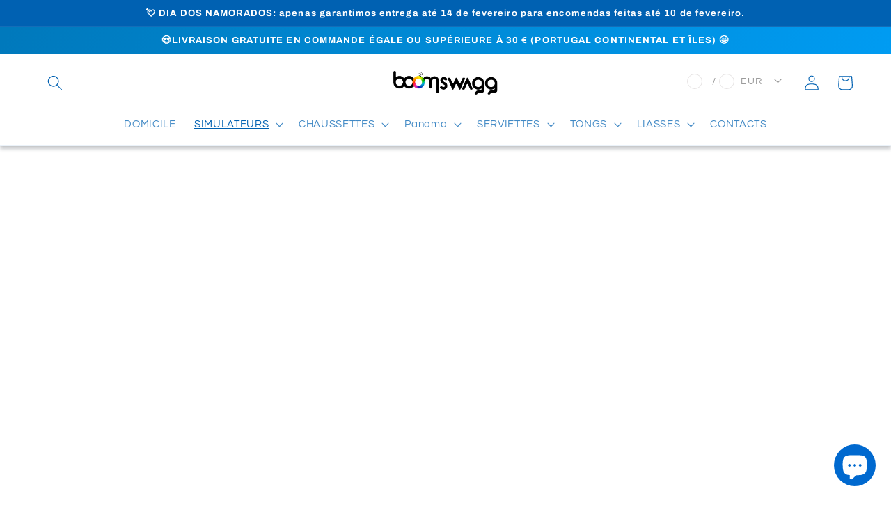

--- FILE ---
content_type: text/html; charset=utf-8
request_url: https://simulador.gokickflip.com/customize/startingpoint/63f64e7a90b9cba17c095834?shopid=60410cde3455c64cbb5a8e86&lang=fr&currency=EUR&rate=1.0&storeProductUrl=https%3A%2F%2Fwww.boomswagg.com%2Ffr%2Fproducts%2Fboomswagg-flipflops-chinelos-personalizados-gato%3FdesignId%3D%3CdesignId%3E%26token%3D%3Ctoken%3E
body_size: 8580
content:

    <!doctype html>
    <html lang="en">
      <head>
        <meta charset="utf-8">
        <meta name="viewport" content="width=device-width, initial-scale=1, shrink-to-fit=no, maximum-scale=1">
        
        <!--[if IE]>
          <meta http-equiv="X-UA-Compatible" content="IE=Edge,chrome=1">
        <![endif]-->
        <link rel="shortcut icon" href="https://cdnv2.mycustomizer.com/dist/img/favicon.ico">
        <title>simulador - Kickflip</title>
        <base href="/"/>
        <link href="https://cdnv2.mycustomizer.com/dist/5acfc81cdd44cdb0d2e6/444.css" rel="stylesheet" type="text/css">
<link href="https://cdnv2.mycustomizer.com/dist/5acfc81cdd44cdb0d2e6/booklike.css" rel="stylesheet" type="text/css">
        <script nonce="be16d76ef9e8157c4c7e0d8fc5f2ca60" type="text/javascript">
          
            initialData = {"productId":"6203f95a2fcd1a00119dbb68","productName":"Chinelos Personalizados","startingPoint":{"id":"63f64e7a90b9cba17c095834","configuration":{"QUESTION-89vjak":"ANSWER-89tvfw","QUESTION-0z54pn":"ANSWER-0z5bff","QUESTION-2d56ix":"ANSWER-2d3oka","QUESTION-3b2i75":"ANSWER-3b3929","QUESTION-3b3wkh":"ANSWER-89uc8c","QUESTION-3b2bhd":"ANSWER-0z5fdn","QUESTION-0z5iqj":"ANSWER-0z6mnf","QUESTION-0z5vsb":"ANSWER-0z51y3","QUESTION-7w5bao":null,"QUESTION-3b46n5":null,"QUESTION-7w5ldc":null,"QUESTION-7w625s":null,"QUESTION-0ebfhi":null,"QUESTION-3b1nz5":"ANSWER-3b1y1t","QUESTION-3b21ep":"ANSWER-3b2eu9","QUESTION-3b3fs1":"ANSWER-3b3t7l","QUESTION-3ze0lc":"ANSWER-3zeao0"},"name":"Chinelos Personalizados Gato"},"customizerProduct":{"jsVersion":"3.0.0","parts":[{"id":"PART-3b1rc1","name":"base","entityType":"part","type":"image","image":{"id":"QUESTION-3b1nz5","name":"BASE","entityType":"question","type":"image","inputType":"radio","answers":[{"id":"ANSWER-3b1y1t","thumbnail":null,"code":"","description":"","entityType":"answer","type":"image","name":"BASE","views":[{"type":"image","image":{"_id":"6203faad42f2cf00118fa81b","originalFilename":"BASE.png","size":278330,"date":"2022-02-09T17:32:29.284Z","filename":"6203faad42f2cf00118fa81b.png","url":"https://cdnv2.mycustomizer.com/simulador/6203faad42f2cf00118fa81b.png","id":"6203faad42f2cf00118fa81b"}}]}],"isHiddenWhenEmpty":true,"isInOrdersheet":true,"isInSummary":false},"material":{"id":"ANSWER-3b1uox","thumbnail":null,"code":"","description":"","entityType":"answer","type":"material","name":"Untitled answer","views":[{"type":"material","color":"#ffffff","disableColor":false,"lighting":true,"lightIntensity":0,"lightThreshold":255}]},"highlightGroup":"PART-3b1rc1","focusable":true},{"id":"PART-3b24rl","name":"Cor Base","entityType":"part","type":"image","image":{"id":"QUESTION-3b21ep","name":"COR BASE","entityType":"question","type":"image","inputType":"radio","answers":[{"id":"ANSWER-3b2eu9","thumbnail":null,"code":"","description":"","entityType":"answer","type":"image","name":"INSIDE","views":[{"type":"image","image":{"_id":"6203fd9f2fcd1a00119dbba7","originalFilename":"INSIDE.png","size":155421,"date":"2022-02-09T17:45:03.644Z","filename":"6203fd9f2fcd1a00119dbba7.png","url":"https://cdnv2.mycustomizer.com/simulador/6203fd9f2fcd1a00119dbba7.png","id":"6203fd9f2fcd1a00119dbba7"}}]}],"isHiddenWhenEmpty":true,"isInOrdersheet":true,"isInSummary":false},"material":{"id":"QUESTION-3b2bhd","name":"Cor Fundo","entityType":"question","type":"material","inputType":"radio","answers":[{"id":"ANSWER-3b4gc1","thumbnail":null,"code":"","description":"","entityType":"answer","type":"material","name":"Branco","views":[{"type":"material","color":"#ffffff","disableColor":false,"lighting":true,"lightIntensity":0,"lightThreshold":255}]},{"id":"ANSWER-0z55az","thumbnail":null,"code":"","description":"","entityType":"answer","type":"material","name":"Cinza","views":[{"type":"material","color":"#9b9b9b","disableColor":false,"lighting":true,"lightIntensity":0,"lightThreshold":255}]},{"id":"ANSWER-0z5vkr","thumbnail":null,"code":"","description":"","entityType":"answer","type":"material","name":"Preto","views":[{"type":"material","color":"#000000","disableColor":false,"lighting":true,"lightIntensity":0,"lightThreshold":255}]},{"id":"ANSWER-0z4v8b","thumbnail":null,"code":"","description":"","entityType":"answer","type":"material","name":"Amarelo","views":[{"type":"material","color":"#ffec05","disableColor":false,"lighting":true,"lightIntensity":0,"lightThreshold":255}]},{"id":"ANSWER-0z5fdn","thumbnail":null,"code":"","description":"","entityType":"answer","type":"material","name":"Ambar","views":[{"type":"material","color":"#ffbd00","disableColor":false,"lighting":true,"lightIntensity":0,"lightThreshold":255}]},{"id":"ANSWER-0z4l5n","thumbnail":null,"code":"","description":"","entityType":"answer","type":"material","name":"Laranja","views":[{"type":"material","color":"#ff8c00","disableColor":false,"lighting":true,"lightIntensity":0,"lightThreshold":255}]},{"id":"ANSWER-0z51y3","thumbnail":null,"code":"","description":"","entityType":"answer","type":"material","name":"Castanho","views":[{"type":"material","color":"#b6702a","disableColor":false,"lighting":true,"lightIntensity":0,"lightThreshold":255}]},{"id":"ANSWER-3b284h","thumbnail":null,"code":"","description":"","entityType":"answer","type":"material","name":"Vermelho","views":[{"type":"material","color":"#ff0000","disableColor":false,"lighting":true,"lightIntensity":0,"lightThreshold":255}]},{"id":"ANSWER-0z58nv","thumbnail":null,"code":"","description":"","entityType":"answer","type":"material","name":"Bordeaux","views":[{"type":"material","color":"#9d0041","disableColor":false,"lighting":true,"lightIntensity":0,"lightThreshold":255}]},{"id":"ANSWER-0z5c0r","thumbnail":null,"code":"","description":"","entityType":"answer","type":"material","name":"Rosa","views":[{"type":"material","color":"#ff69b4","disableColor":false,"lighting":true,"lightIntensity":0,"lightThreshold":255}]},{"id":"ANSWER-0z4hsr","thumbnail":null,"code":"","description":"","entityType":"answer","type":"material","name":"Rosa Choque","views":[{"type":"material","color":"#fc0fc0","disableColor":false,"lighting":true,"lightIntensity":0,"lightThreshold":255}]},{"id":"ANSWER-0z4yl7","thumbnail":null,"code":"","description":"","entityType":"answer","type":"material","name":"Roxo","views":[{"type":"material","color":"#8b00dd","disableColor":false,"lighting":true,"lightIntensity":0,"lightThreshold":255}]},{"id":"ANSWER-0z4rvf","thumbnail":null,"code":"","description":"","entityType":"answer","type":"material","name":"Navy","views":[{"type":"material","color":"#001049","disableColor":false,"lighting":true,"lightIntensity":0,"lightThreshold":255}]},{"id":"ANSWER-0z4oij","thumbnail":null,"code":"","description":"","entityType":"answer","type":"material","name":"Azul Royal","views":[{"type":"material","color":"#0077ff","disableColor":false,"lighting":true,"lightIntensity":0,"lightThreshold":255}]},{"id":"ANSWER-0z5yxn","thumbnail":null,"code":"","description":"","entityType":"answer","type":"material","name":"Aqua","views":[{"type":"material","color":"#00fff5","disableColor":false,"lighting":true,"lightIntensity":0,"lightThreshold":255}]},{"id":"ANSWER-3b3cf5","thumbnail":null,"code":"","description":"","entityType":"answer","type":"material","name":"Verde Lima","views":[{"type":"material","color":"#d9ff00","disableColor":false,"lighting":true,"lightIntensity":0,"lightThreshold":255}]},{"id":"ANSWER-0z4b2z","thumbnail":null,"code":"","description":"","entityType":"answer","type":"material","name":"Verde Maçã","views":[{"type":"material","color":"#89f90d","disableColor":false,"lighting":true,"lightIntensity":0,"lightThreshold":255}]},{"id":"ANSWER-0z5ouz","thumbnail":null,"code":"","description":"","entityType":"answer","type":"material","name":"Verde Escuro","views":[{"type":"material","color":"#006516","disableColor":false,"lighting":true,"lightIntensity":0,"lightThreshold":255}]}],"isHiddenWhenEmpty":true,"isInOrdersheet":true,"isInSummary":true,"forceView":null,"showDescription":false},"highlightGroup":"PART-3b24rl","focusable":true},{"id":"PART-3b2lk1","name":"Cor da Sola","entityType":"part","type":"image","image":{"id":"QUESTION-3b2i75","name":"Cor da Sola","entityType":"question","type":"image","inputType":"label","answers":[{"id":"ANSWER-3b35pd","thumbnail":{"_id":"6204f99042f2cf00118fb54e","originalFilename":"white.jpg","size":2534,"date":"2022-02-10T11:40:00.404Z","filename":"6204f99042f2cf00118fb54e.jpg","url":"https://cdnv2.mycustomizer.com/simulador/6204f99042f2cf00118fb54e.jpg","id":"6204f99042f2cf00118fb54e"},"code":"","description":"","entityType":"answer","type":"image","name":"Branco","views":[{"type":"image","image":{"_id":"620527d92fcd1a00119dca1f","originalFilename":"SOLA.png","size":49963,"date":"2022-02-10T14:57:29.277Z","filename":"620527d92fcd1a00119dca1f.png","url":"https://cdnv2.mycustomizer.com/simulador/620527d92fcd1a00119dca1f.png","id":"620527d92fcd1a00119dca1f"}}]},{"id":"ANSWER-3b3929","thumbnail":{"_id":"6204f99742f2cf00118fb54f","originalFilename":"black.jpg","size":2523,"date":"2022-02-10T11:40:07.650Z","filename":"6204f99742f2cf00118fb54f.jpg","url":"https://cdnv2.mycustomizer.com/simulador/6204f99742f2cf00118fb54f.jpg","id":"6204f99742f2cf00118fb54f"},"code":"","description":"","entityType":"answer","type":"image","name":"Preto","views":[{"type":"image","image":{"_id":"620400e942f2cf00118fa8ef","originalFilename":"SOLA copy.png","size":40464,"date":"2022-02-09T17:59:05.663Z","filename":"620400e942f2cf00118fa8ef.png","url":"https://cdnv2.mycustomizer.com/simulador/620400e942f2cf00118fa8ef.png","id":"620400e942f2cf00118fa8ef"}}]}],"isHiddenWhenEmpty":true,"isInOrdersheet":true,"isInSummary":true,"forceView":null,"isInteractionRequired":false},"material":{"id":"ANSWER-3b3pup","thumbnail":null,"code":"","description":"","entityType":"answer","type":"material","name":"Untitled answer","views":[{"type":"material","color":"#ffffff","disableColor":false,"lighting":true,"lightIntensity":0,"lightThreshold":255}]},"highlightGroup":"PART-3b2lk1","focusable":true},{"id":"PART-3b3j4x","name":"Fivela","entityType":"part","type":"image","image":{"id":"QUESTION-3b3fs1","name":"FIVELA","entityType":"question","type":"image","inputType":"radio","answers":[{"id":"ANSWER-3b3t7l","thumbnail":null,"code":"","description":"","entityType":"answer","type":"image","name":"Fivela","views":[{"type":"image","image":{"_id":"620402612fcd1a00119dbbfb","originalFilename":"FIVELA.png","size":60927,"date":"2022-02-09T18:05:21.754Z","filename":"620402612fcd1a00119dbbfb.png","url":"https://cdnv2.mycustomizer.com/simulador/620402612fcd1a00119dbbfb.png","id":"620402612fcd1a00119dbbfb"}}]}],"isHiddenWhenEmpty":true,"isInOrdersheet":true,"isInSummary":false},"material":{"id":"QUESTION-3b3wkh","name":"Cor da Fivela","entityType":"question","type":"material","inputType":"radio","answers":[{"id":"ANSWER-3b3zxd","thumbnail":null,"code":"","description":"","entityType":"answer","type":"material","name":"Branco","views":[{"type":"material","color":"#ffffff","disableColor":false,"lighting":true,"lightIntensity":0,"lightThreshold":255}]},{"id":"ANSWER-3b43a9","thumbnail":null,"code":"","description":"","entityType":"answer","type":"material","name":"Preto","views":[{"type":"material","color":"#000000","disableColor":false,"lighting":true,"lightIntensity":0,"lightThreshold":255}]},{"id":"ANSWER-3b3mht","thumbnail":null,"code":"","description":"","entityType":"answer","type":"material","name":"Azul Royal","views":[{"type":"material","color":"#008fea","disableColor":false,"lighting":true,"lightIntensity":0,"lightThreshold":255}]},{"id":"ANSWER-0z5ouz","thumbnail":null,"code":"","description":"","entityType":"answer","type":"material","name":"Verde Escuro","views":[{"type":"material","color":"#006516","disableColor":false,"lighting":true,"lightIntensity":0,"lightThreshold":255}]},{"id":"ANSWER-0z5s7v","thumbnail":null,"code":"","description":"","entityType":"answer","type":"material","name":"Verde Maçã","views":[{"type":"material","color":"#81e119","disableColor":false,"lighting":true,"lightIntensity":0,"lightThreshold":255}]},{"id":"ANSWER-0z5li3","thumbnail":null,"code":"","description":"","entityType":"answer","type":"material","name":"Amarelo","views":[{"type":"material","color":"#fff500","disableColor":false,"lighting":true,"lightIntensity":0,"lightThreshold":255}]},{"id":"ANSWER-89uc8c","thumbnail":null,"description":"","entityType":"answer","type":"material","name":"Laranja","views":[{"type":"material","color":"#ff9300","disableColor":false,"lighting":true,"lightIntensity":0,"lightThreshold":255}]}],"isHiddenWhenEmpty":true,"isInOrdersheet":true,"isInSummary":true,"isInteractionRequired":false},"highlightGroup":"PART-3b3j4x","focusable":true},{"id":"PART-0z5m3f","name":"Padrões Sobrepostos","entityType":"part","type":"image","image":{"id":"QUESTION-0z5iqj","name":"Padrões Sobrepostos","entityType":"question","type":"image","inputType":"radio","answers":[{"id":"ANSWER-0z6wq3","thumbnail":{"_id":"620551882fcd1a00119dccaf","originalFilename":"snone.png","size":39152,"date":"2022-02-10T17:55:20.134Z","filename":"620551882fcd1a00119dccaf.png","url":"https://cdnv2.mycustomizer.com/simulador/620551882fcd1a00119dccaf.png","id":"620551882fcd1a00119dccaf"},"code":"","description":"","entityType":"answer","type":"image","name":"SEM","views":[{"type":"image","image":{"_id":"620549a42fcd1a00119dcc20","originalFilename":"NONE.png","size":5949,"date":"2022-02-10T17:21:40.683Z","filename":"620549a42fcd1a00119dcc20.png","url":"https://cdnv2.mycustomizer.com/simulador/620549a42fcd1a00119dcc20.png","id":"620549a42fcd1a00119dcc20"}}]},{"id":"ANSWER-0z5lpn","thumbnail":{"_id":"620556c12fcd1a00119dcd0d","originalFilename":"ABSTRACT.png","size":110021,"date":"2022-02-10T18:17:37.656Z","filename":"620556c12fcd1a00119dcd0d.png","url":"https://cdnv2.mycustomizer.com/simulador/620556c12fcd1a00119dcd0d.png","id":"620556c12fcd1a00119dcd0d"},"code":"","description":"","entityType":"answer","type":"image","name":"Abstract","views":[{"type":"image","image":{"_id":"62053ba842f2cf00118fb87c","originalFilename":"ABSTRACT.png","size":181899,"date":"2022-02-10T16:22:00.137Z","filename":"62053ba842f2cf00118fb87c.png","url":"https://cdnv2.mycustomizer.com/simulador/62053ba842f2cf00118fb87c.png","id":"62053ba842f2cf00118fb87c"}}]},{"id":"ANSWER-0z5p2j","thumbnail":{"_id":"620556dc2fcd1a00119dcd10","originalFilename":"GATSBY.png","size":25562,"date":"2022-02-10T18:18:04.876Z","filename":"620556dc2fcd1a00119dcd10.png","url":"https://cdnv2.mycustomizer.com/simulador/620556dc2fcd1a00119dcd10.png","id":"620556dc2fcd1a00119dcd10"},"code":"","description":"","entityType":"answer","type":"image","name":"Gatsby","views":[{"type":"image","image":{"_id":"62053bb042f2cf00118fb87e","originalFilename":"GATSBY.png","size":117660,"date":"2022-02-10T16:22:08.880Z","filename":"62053bb042f2cf00118fb87e.png","url":"https://cdnv2.mycustomizer.com/simulador/62053bb042f2cf00118fb87e.png","id":"62053bb042f2cf00118fb87e"}}]},{"id":"ANSWER-0z62i3","thumbnail":{"_id":"620556e942f2cf00118fba5d","originalFilename":"SPOTTED.png","size":51015,"date":"2022-02-10T18:18:17.031Z","filename":"620556e942f2cf00118fba5d.png","url":"https://cdnv2.mycustomizer.com/simulador/620556e942f2cf00118fba5d.png","id":"620556e942f2cf00118fba5d"},"code":"","description":"","entityType":"answer","type":"image","name":"Spotted","views":[{"type":"image","image":{"_id":"620541bd2fcd1a00119dcb9a","originalFilename":"SPOTTED.png","size":365158,"date":"2022-02-10T16:47:57.298Z","filename":"620541bd2fcd1a00119dcb9a.png","url":"https://cdnv2.mycustomizer.com/simulador/620541bd2fcd1a00119dcb9a.png","id":"620541bd2fcd1a00119dcb9a"}}]},{"id":"ANSWER-0z65uz","thumbnail":{"_id":"620556f042f2cf00118fba5f","originalFilename":"ARROWS.png","size":29588,"date":"2022-02-10T18:18:24.557Z","filename":"620556f042f2cf00118fba5f.png","url":"https://cdnv2.mycustomizer.com/simulador/620556f042f2cf00118fba5f.png","id":"620556f042f2cf00118fba5f"},"code":"","description":"","entityType":"answer","type":"image","name":"Arrows","views":[{"type":"image","image":{"_id":"620548b442f2cf00118fb94f","originalFilename":"ARROWS.png","size":82009,"date":"2022-02-10T17:17:40.351Z","filename":"620548b442f2cf00118fb94f.png","url":"https://cdnv2.mycustomizer.com/simulador/620548b442f2cf00118fb94f.png","id":"620548b442f2cf00118fb94f"}}]},{"id":"ANSWER-0z697v","thumbnail":{"_id":"620556f842f2cf00118fba61","originalFilename":"CELLS.png","size":57532,"date":"2022-02-10T18:18:32.235Z","filename":"620556f842f2cf00118fba61.png","url":"https://cdnv2.mycustomizer.com/simulador/620556f842f2cf00118fba61.png","id":"620556f842f2cf00118fba61"},"code":"","description":"","entityType":"answer","type":"image","name":"Cells","views":[{"type":"image","image":{"_id":"620548c442f2cf00118fb956","originalFilename":"CELLS.png","size":173648,"date":"2022-02-10T17:17:56.556Z","filename":"620548c442f2cf00118fb956.png","url":"https://cdnv2.mycustomizer.com/simulador/620548c442f2cf00118fb956.png","id":"620548c442f2cf00118fb956"}}]},{"id":"ANSWER-0z6ckr","thumbnail":{"_id":"620556fd2fcd1a00119dcd19","originalFilename":"FUNKY.png","size":44766,"date":"2022-02-10T18:18:37.869Z","filename":"620556fd2fcd1a00119dcd19.png","url":"https://cdnv2.mycustomizer.com/simulador/620556fd2fcd1a00119dcd19.png","id":"620556fd2fcd1a00119dcd19"},"code":"","description":"","entityType":"answer","type":"image","name":"Funky","views":[{"type":"image","image":{"_id":"620548cc42f2cf00118fb957","originalFilename":"FUNKY.png","size":135786,"date":"2022-02-10T17:18:04.702Z","filename":"620548cc42f2cf00118fb957.png","url":"https://cdnv2.mycustomizer.com/simulador/620548cc42f2cf00118fb957.png","id":"620548cc42f2cf00118fb957"}}]},{"id":"ANSWER-0z6fxn","thumbnail":{"_id":"6205570542f2cf00118fba62","originalFilename":"MAZE.png","size":29378,"date":"2022-02-10T18:18:45.844Z","filename":"6205570542f2cf00118fba62.png","url":"https://cdnv2.mycustomizer.com/simulador/6205570542f2cf00118fba62.png","id":"6205570542f2cf00118fba62"},"code":"","description":"","entityType":"answer","type":"image","name":"Maze","views":[{"type":"image","image":{"_id":"620548d642f2cf00118fb95b","originalFilename":"MAZE.png","size":101098,"date":"2022-02-10T17:18:14.015Z","filename":"620548d642f2cf00118fb95b.png","url":"https://cdnv2.mycustomizer.com/simulador/620548d642f2cf00118fb95b.png","id":"620548d642f2cf00118fb95b"}}]},{"id":"ANSWER-0z7dij","thumbnail":{"_id":"6205570c42f2cf00118fba65","originalFilename":"ZIGZAG.png","size":36849,"date":"2022-02-10T18:18:52.869Z","filename":"6205570c42f2cf00118fba65.png","url":"https://cdnv2.mycustomizer.com/simulador/6205570c42f2cf00118fba65.png","id":"6205570c42f2cf00118fba65"},"code":"","description":"","entityType":"answer","type":"image","name":"ZigZag","views":[{"type":"image","image":{"_id":"6205514b42f2cf00118fba08","originalFilename":"ZIGZAG.png","size":110010,"date":"2022-02-10T17:54:19.605Z","filename":"6205514b42f2cf00118fba08.png","url":"https://cdnv2.mycustomizer.com/simulador/6205514b42f2cf00118fba08.png","id":"6205514b42f2cf00118fba08"}}]},{"id":"ANSWER-0z6jaj","thumbnail":{"_id":"6205571542f2cf00118fba66","originalFilename":"STRIPES.png","size":27417,"date":"2022-02-10T18:19:01.786Z","filename":"6205571542f2cf00118fba66.png","url":"https://cdnv2.mycustomizer.com/simulador/6205571542f2cf00118fba66.png","id":"6205571542f2cf00118fba66"},"code":"","description":"","entityType":"answer","type":"image","name":"Stripes","views":[{"type":"image","image":{"_id":"620548de42f2cf00118fb95c","originalFilename":"STRIPES.png","size":136242,"date":"2022-02-10T17:18:22.375Z","filename":"620548de42f2cf00118fb95c.png","url":"https://cdnv2.mycustomizer.com/simulador/620548de42f2cf00118fb95c.png","id":"620548de42f2cf00118fb95c"}}]},{"id":"ANSWER-0z6mnf","thumbnail":{"_id":"6205571b42f2cf00118fba67","originalFilename":"TIGER.png","size":33902,"date":"2022-02-10T18:19:07.754Z","filename":"6205571b42f2cf00118fba67.png","url":"https://cdnv2.mycustomizer.com/simulador/6205571b42f2cf00118fba67.png","id":"6205571b42f2cf00118fba67"},"code":"","description":"","entityType":"answer","type":"image","name":"Tiger","views":[{"type":"image","image":{"_id":"620548e842f2cf00118fb95d","originalFilename":"TIGER.png","size":91724,"date":"2022-02-10T17:18:32.816Z","filename":"620548e842f2cf00118fb95d.png","url":"https://cdnv2.mycustomizer.com/simulador/620548e842f2cf00118fb95d.png","id":"620548e842f2cf00118fb95d"}}]},{"id":"ANSWER-0z6q0b","thumbnail":{"_id":"6205571f42f2cf00118fba69","originalFilename":"ZEBRA.png","size":28584,"date":"2022-02-10T18:19:11.794Z","filename":"6205571f42f2cf00118fba69.png","url":"https://cdnv2.mycustomizer.com/simulador/6205571f42f2cf00118fba69.png","id":"6205571f42f2cf00118fba69"},"code":"","description":"","entityType":"answer","type":"image","name":"Zebra","views":[{"type":"image","image":{"_id":"620548f22fcd1a00119dcc17","originalFilename":"ZEBRA.png","size":54197,"date":"2022-02-10T17:18:42.522Z","filename":"620548f22fcd1a00119dcc17.png","url":"https://cdnv2.mycustomizer.com/simulador/620548f22fcd1a00119dcc17.png","id":"620548f22fcd1a00119dcc17"}}]},{"id":"ANSWER-0z73fv","thumbnail":{"_id":"6205572642f2cf00118fba6b","originalFilename":"HEARTS.png","size":16629,"date":"2022-02-10T18:19:18.602Z","filename":"6205572642f2cf00118fba6b.png","url":"https://cdnv2.mycustomizer.com/simulador/6205572642f2cf00118fba6b.png","id":"6205572642f2cf00118fba6b"},"code":"","description":"","entityType":"answer","type":"image","name":"HEARTS","views":[{"type":"image","image":{"_id":"620550d72fcd1a00119dcca7","originalFilename":"HEARTS.png","size":24879,"date":"2022-02-10T17:52:23.158Z","filename":"620550d72fcd1a00119dcca7.png","url":"https://cdnv2.mycustomizer.com/simulador/620550d72fcd1a00119dcca7.png","id":"620550d72fcd1a00119dcca7"}}]},{"id":"ANSWER-0z76sr","thumbnail":{"_id":"6205572e42f2cf00118fba6d","originalFilename":"STARS.png","size":18013,"date":"2022-02-10T18:19:26.176Z","filename":"6205572e42f2cf00118fba6d.png","url":"https://cdnv2.mycustomizer.com/simulador/6205572e42f2cf00118fba6d.png","id":"6205572e42f2cf00118fba6d"},"code":"","description":"","entityType":"answer","type":"image","name":"Stars","views":[{"type":"image","image":{"_id":"620550e242f2cf00118fba04","originalFilename":"STARS.png","size":57538,"date":"2022-02-10T17:52:34.810Z","filename":"620550e242f2cf00118fba04.png","url":"https://cdnv2.mycustomizer.com/simulador/620550e242f2cf00118fba04.png","id":"620550e242f2cf00118fba04"}}]},{"id":"ANSWER-0z6td7","thumbnail":{"_id":"6205573642f2cf00118fba6e","originalFilename":"BUTTERFLY.png","size":177420,"date":"2022-02-10T18:19:34.666Z","filename":"6205573642f2cf00118fba6e.png","url":"https://cdnv2.mycustomizer.com/simulador/6205573642f2cf00118fba6e.png","id":"6205573642f2cf00118fba6e"},"code":"","description":"","entityType":"answer","type":"image","name":"Butterfly","views":[{"type":"image","image":{"_id":"6205496342f2cf00118fb960","originalFilename":"BUTTERFLY.png","size":526410,"date":"2022-02-10T17:20:35.208Z","filename":"6205496342f2cf00118fb960.png","url":"https://cdnv2.mycustomizer.com/simulador/6205496342f2cf00118fb960.png","id":"6205496342f2cf00118fb960"}}]},{"id":"ANSWER-0z7a5n","thumbnail":{"_id":"6205574042f2cf00118fba70","originalFilename":"TATTOO.png","size":143755,"date":"2022-02-10T18:19:44.879Z","filename":"6205574042f2cf00118fba70.png","url":"https://cdnv2.mycustomizer.com/simulador/6205574042f2cf00118fba70.png","id":"6205574042f2cf00118fba70"},"code":"","description":"","entityType":"answer","type":"image","name":"Tattoo","views":[{"type":"image","image":{"_id":"620551112fcd1a00119dccaa","originalFilename":"TATTOO.png","size":356868,"date":"2022-02-10T17:53:21.353Z","filename":"620551112fcd1a00119dccaa.png","url":"https://cdnv2.mycustomizer.com/simulador/620551112fcd1a00119dccaa.png","id":"620551112fcd1a00119dccaa"}}]}],"isHiddenWhenEmpty":true,"isInOrdersheet":true,"isInSummary":true},"material":{"id":"QUESTION-0z5vsb","name":"Cor Padrões Sobrepostos","entityType":"question","type":"material","inputType":"radio","answers":[{"id":"ANSWER-0z702z","thumbnail":{"_id":"620551a342f2cf00118fba0c","originalFilename":"snone.png","size":39152,"date":"2022-02-10T17:55:47.682Z","filename":"620551a342f2cf00118fba0c.png","url":"https://cdnv2.mycustomizer.com/simulador/620551a342f2cf00118fba0c.png","id":"620551a342f2cf00118fba0c"},"code":"","description":"","entityType":"answer","type":"material","name":"Sem","views":[{"type":"material","color":"#ffffff","disableColor":false,"lighting":true,"lightIntensity":0,"lightThreshold":255}]},{"id":"ANSWER-3b4gc1","thumbnail":null,"code":"","description":"","entityType":"answer","type":"material","name":"Branco","views":[{"type":"material","color":"#ffffff","disableColor":false,"lighting":true,"lightIntensity":0,"lightThreshold":255}]},{"id":"ANSWER-0z55az","thumbnail":null,"code":"","description":"","entityType":"answer","type":"material","name":"Cinza","views":[{"type":"material","color":"#9b9b9b","disableColor":false,"lighting":true,"lightIntensity":0,"lightThreshold":255}]},{"id":"ANSWER-0z5vkr","thumbnail":null,"code":"","description":"","entityType":"answer","type":"material","name":"Preto","views":[{"type":"material","color":"#000000","disableColor":false,"lighting":true,"lightIntensity":0,"lightThreshold":255}]},{"id":"ANSWER-0z4v8b","thumbnail":null,"code":"","description":"","entityType":"answer","type":"material","name":"Amarelo","views":[{"type":"material","color":"#ffec05","disableColor":false,"lighting":true,"lightIntensity":0,"lightThreshold":255}]},{"id":"ANSWER-0z4l5n","thumbnail":null,"code":"","description":"","entityType":"answer","type":"material","name":"Laranja","views":[{"type":"material","color":"#ff8c00","disableColor":false,"lighting":true,"lightIntensity":0,"lightThreshold":255}]},{"id":"ANSWER-0z51y3","thumbnail":null,"code":"","description":"","entityType":"answer","type":"material","name":"Castanho","views":[{"type":"material","color":"#b6702a","disableColor":false,"lighting":true,"lightIntensity":0,"lightThreshold":255}]},{"id":"ANSWER-3b284h","thumbnail":null,"code":"","description":"","entityType":"answer","type":"material","name":"Vermelho","views":[{"type":"material","color":"#ff0000","disableColor":false,"lighting":true,"lightIntensity":0,"lightThreshold":255}]},{"id":"ANSWER-0z58nv","thumbnail":null,"code":"","description":"","entityType":"answer","type":"material","name":"Bordeaux","views":[{"type":"material","color":"#9d0041","disableColor":false,"lighting":true,"lightIntensity":0,"lightThreshold":255}]},{"id":"ANSWER-0z5c0r","thumbnail":null,"code":"","description":"","entityType":"answer","type":"material","name":"Rosa","views":[{"type":"material","color":"#ff69b4","disableColor":false,"lighting":true,"lightIntensity":0,"lightThreshold":255}]},{"id":"ANSWER-0z4hsr","thumbnail":null,"code":"","description":"","entityType":"answer","type":"material","name":"Rosa Choque","views":[{"type":"material","color":"#fc0fc0","disableColor":false,"lighting":true,"lightIntensity":0,"lightThreshold":255}]},{"id":"ANSWER-0z4yl7","thumbnail":null,"code":"","description":"","entityType":"answer","type":"material","name":"Roxo","views":[{"type":"material","color":"#8b00dd","disableColor":false,"lighting":true,"lightIntensity":0,"lightThreshold":255}]},{"id":"ANSWER-0z4rvf","thumbnail":null,"code":"","description":"","entityType":"answer","type":"material","name":"Navy","views":[{"type":"material","color":"#001049","disableColor":false,"lighting":true,"lightIntensity":0,"lightThreshold":255}]},{"id":"ANSWER-0z4oij","thumbnail":null,"code":"","description":"","entityType":"answer","type":"material","name":"Azul Royal","views":[{"type":"material","color":"#0077ff","disableColor":false,"lighting":true,"lightIntensity":0,"lightThreshold":255}]},{"id":"ANSWER-0z5yxn","thumbnail":null,"code":"","description":"","entityType":"answer","type":"material","name":"Aqua","views":[{"type":"material","color":"#00fff5","disableColor":false,"lighting":true,"lightIntensity":0,"lightThreshold":255}]},{"id":"ANSWER-3b3cf5","thumbnail":null,"code":"","description":"","entityType":"answer","type":"material","name":"Verde Lima","views":[{"type":"material","color":"#d9ff00","disableColor":false,"lighting":true,"lightIntensity":0,"lightThreshold":255}]},{"id":"ANSWER-0z4b2z","thumbnail":null,"code":"","description":"","entityType":"answer","type":"material","name":"Verde Maçã","views":[{"type":"material","color":"#89f90d","disableColor":false,"lighting":true,"lightIntensity":0,"lightThreshold":255}]},{"id":"ANSWER-0z4efv","thumbnail":null,"code":"","description":"","entityType":"answer","type":"material","name":"Verde Escuro","views":[{"type":"material","color":"#009f12","disableColor":false,"lighting":true,"lightIntensity":0,"lightThreshold":255}]},{"id":"ANSWER-0z5fdn","thumbnail":null,"code":"","description":"","entityType":"answer","type":"material","name":"Ambar","views":[{"type":"material","color":"#ffbd00","disableColor":false,"lighting":true,"lightIntensity":0,"lightThreshold":255}]}],"isHiddenWhenEmpty":true,"isInOrdersheet":true,"isInSummary":true,"forceView":0,"showDescription":false},"highlightGroup":"PART-0z5m3f","focusable":true},{"id":"PART-7w5s34","name":"Chinelo Esquerdo","entityType":"part","type":"logo","logo":{"id":"QUESTION-7w5ldc","name":"Chinelo Esquerdo","entityType":"question","type":"logo","inputType":"fileinput","answers":[],"isHiddenWhenEmpty":true,"isInOrdersheet":true,"isInSummary":true,"showDescription":true,"description":"<p><u><strong>⚠ Apenas uma imagem por upload! ⚠</strong></u></p>\n<p>As imagens serão analisadas a fim de determinar a sua qualidade para uma boa impressão.</p>"},"position":{"id":"ANSWER-7w5ysw","thumbnail":null,"code":"","description":"","entityType":"answer","type":"printAreaLogoPosition","name":"Untitled answer","position":{"x":108.44832514025383,"y":298.232894135698,"rotation":0,"maxWidth":884.0736623615909,"maxHeight":589.3824415743945}},"highlightGroup":"PART-7w5s34","focusable":true,"printArea":{"entityType":"printarea","dpi":100,"fileExtension":"pdf","measurementUnit":"inches","width":12,"height":33,"bleed":0,"margins":{"horizontal":0,"vertical":0},"productPreview":{"designView":0,"outlineColor":"#000000","isShown":true,"views":[{"x":11.70585254948396,"y":280.049963288194,"scale":0.181,"rotation":-58.550360224148655,"hidden":false}],"masks":["PART-3b24rl"]},"id":"PRINT-AREA-7w5vg0","name":"Print Left"},"allowedTransforms":{"move":true,"resize":true,"rotate":true},"modifiers":{"blendMode":"multiply"}},{"id":"PART-7w68vk","name":"Chinelo Direito","entityType":"part","type":"logo","logo":{"id":"QUESTION-7w625s","name":"Chinelo Direito","entityType":"question","type":"logo","inputType":"fileinput","answers":[],"isHiddenWhenEmpty":true,"isInOrdersheet":true,"isInSummary":true,"showDescription":true,"description":"<p><u><strong>⚠ Apenas uma imagem por upload! ⚠</strong></u></p>\n<p>As imagens serão analisadas a fim de determinar a sua qualidade para uma boa impressão.</p>"},"position":{"id":"ANSWER-7w6flc","thumbnail":null,"code":"","description":"","entityType":"answer","type":"printAreaLogoPosition","name":"Untitled answer","position":{"x":76.23764598941757,"y":275.04458954766926,"rotation":0,"maxWidth":818.1862244210482,"maxHeight":545.4574829473655}},"highlightGroup":"PART-7w68vk","focusable":true,"printArea":{"entityType":"printarea","dpi":100,"fileExtension":"pdf","measurementUnit":"inches","width":11,"height":33,"bleed":0,"margins":{"horizontal":0,"vertical":0},"productPreview":{"designView":0,"outlineColor":"#000000","isShown":false,"views":[{"x":191.64704798788824,"y":136.07474693076142,"scale":0.169,"rotation":-57.06369063726693,"hidden":false}],"masks":["PART-3b24rl"]},"id":"PRINT-AREA-7w6c8g","name":"Right"},"allowedTransforms":{"move":true,"resize":true,"rotate":false},"modifiers":{"blendMode":"multiply","filters":[]}},{"id":"PART-3ze3y8","name":"Untitled image","entityType":"part","type":"image","image":{"id":"QUESTION-3ze0lc","name":"LOGO FIVELA","entityType":"question","type":"image","inputType":"radio","answers":[{"id":"ANSWER-3zeao0","thumbnail":null,"description":"","entityType":"answer","type":"image","name":"TAG","views":[{"type":"image","image":{"_id":"627cd2821e40860011d48046","originalFilename":"tag.png","size":9678,"date":"2022-05-12T09:25:22.396Z","filename":"627cd2821e40860011d48046.png","url":"https://cdnv2.mycustomizer.com/simulador/627cd2821e40860011d48046.png","id":"627cd2821e40860011d48046"}}]}],"isHiddenWhenEmpty":true,"isInOrdersheet":true,"isInSummary":false},"material":{"id":"ANSWER-3ze7b4","thumbnail":null,"description":"","entityType":"answer","type":"material","name":"Untitled answer","views":[{"type":"material","color":"#ffffff","disableColor":false,"lighting":true,"lightIntensity":0,"lightThreshold":255}]},"highlightGroup":"PART-3ze3y8","focusable":true},{"id":"PART-2d52ca","name":"Frames","entityType":"part","type":"image","image":{"id":"QUESTION-2d56ix","name":"Frames","entityType":"question","type":"image","inputType":"radio","answers":[{"id":"ANSWER-1towzx","thumbnail":{"_id":"627e2c61790c7b001125e157","originalFilename":"snone.png","size":39152,"date":"2022-05-13T10:01:05.405Z","filename":"627e2c61790c7b001125e157.png","url":"https://cdnv2.mycustomizer.com/simulador/627e2c61790c7b001125e157.png","id":"627e2c61790c7b001125e157"},"description":"","entityType":"answer","type":"image","name":"None","views":[{"type":"image","image":null}]},{"id":"ANSWER-2d5922","thumbnail":{"_id":"627d2d8e4d101a00110eef02","originalFilename":"sman.png","size":24786,"date":"2022-05-12T15:53:50.355Z","filename":"627d2d8e4d101a00110eef02.png","url":"https://cdnv2.mycustomizer.com/simulador/627d2d8e4d101a00110eef02.png","id":"627d2d8e4d101a00110eef02"},"description":"","entityType":"answer","type":"image","name":"Pessoa","views":[{"type":"image","image":{"_id":"627d2d4b790c7b001125d3a6","originalFilename":"INSIDE_PATTERNS_FACES MAN.png","size":158638,"date":"2022-05-12T15:52:43.531Z","filename":"627d2d4b790c7b001125d3a6.png","url":"https://cdnv2.mycustomizer.com/simulador/627d2d4b790c7b001125d3a6.png","id":"627d2d4b790c7b001125d3a6"}}]},{"id":"ANSWER-2d3l7e","thumbnail":{"_id":"627d2da2790c7b001125d3aa","originalFilename":"sdog.png","size":32289,"date":"2022-05-12T15:54:10.625Z","filename":"627d2da2790c7b001125d3aa.png","url":"https://cdnv2.mycustomizer.com/simulador/627d2da2790c7b001125d3aa.png","id":"627d2da2790c7b001125d3aa"},"description":"","entityType":"answer","type":"image","name":"Cão","views":[{"type":"image","image":{"_id":"627d2d9c4d101a00110eef05","originalFilename":"INSIDE_PATTERNS_FACES DOG.png","size":171148,"date":"2022-05-12T15:54:04.270Z","filename":"627d2d9c4d101a00110eef05.png","url":"https://cdnv2.mycustomizer.com/simulador/627d2d9c4d101a00110eef05.png","id":"627d2d9c4d101a00110eef05"}}]},{"id":"ANSWER-2d3oka","thumbnail":{"_id":"627d2db5790c7b001125d3ab","originalFilename":"scat.png","size":33223,"date":"2022-05-12T15:54:29.927Z","filename":"627d2db5790c7b001125d3ab.png","url":"https://cdnv2.mycustomizer.com/simulador/627d2db5790c7b001125d3ab.png","id":"627d2db5790c7b001125d3ab"},"description":"","entityType":"answer","type":"image","name":"Gato","views":[{"type":"image","image":{"_id":"627d2db9790c7b001125d3ac","originalFilename":"INSIDE_PATTERNS_FACES CAT.png","size":182740,"date":"2022-05-12T15:54:33.971Z","filename":"627d2db9790c7b001125d3ac.png","url":"https://cdnv2.mycustomizer.com/simulador/627d2db9790c7b001125d3ac.png","id":"627d2db9790c7b001125d3ac"}}]},{"id":"ANSWER-8wcoqo","entityType":"answer","thumbnail":{"size":22757,"originalFilename":"scollage.png","_id":"63ee189d20443e9d19383cc0","date":"2023-02-16T11:50:53.616Z","filename":"63ee189d20443e9d19383cc0.png","url":"https://cdnv2.mycustomizer.com/simulador/63ee189d20443e9d19383cc0.png","id":"63ee189d20443e9d19383cc0"},"description":"","type":"image","name":"Colagem","showDescription":false,"views":[{"type":"image","image":{"size":489226,"originalFilename":"INSIDE_PATTERNS_COLLAGE.png","_id":"63ee195c4e0d2a99bf1fb5ff","date":"2023-02-16T11:54:04.782Z","filename":"63ee195c4e0d2a99bf1fb5ff.png","url":"https://cdnv2.mycustomizer.com/simulador/63ee195c4e0d2a99bf1fb5ff.png","id":"63ee195c4e0d2a99bf1fb5ff"}}]}],"isHiddenWhenEmpty":true,"isInOrdersheet":true,"isInSummary":true},"material":{"id":"ANSWER-2d55p6","thumbnail":null,"description":"","entityType":"answer","type":"material","name":"Untitled answer","views":[{"type":"material","color":"#ffffff","disableColor":false,"lighting":true,"lightIntensity":0,"lightThreshold":255}]},"highlightGroup":"PART-2d52ca","focusable":true},{"id":"PART-0ebiue","name":"Carrega a tua Imagem","entityType":"part","type":"image","image":{"id":"QUESTION-0ebfhi","name":"Carrega a tua Imagem","entityType":"question","type":"image","inputType":"radio","answers":[],"isHiddenWhenEmpty":true,"isInOrdersheet":true,"isInSummary":true},"material":{"id":"ANSWER-0ebm7a","thumbnail":null,"description":"","entityType":"answer","type":"material","name":"Untitled answer","views":[{"type":"material","color":"#ffffff","disableColor":false,"lighting":true,"lightIntensity":0,"lightThreshold":255}]},"highlightGroup":"PART-0ebiue","focusable":true}],"questions":[{"id":"QUESTION-3b1nz5","name":"BASE","entityType":"question","type":"image","inputType":"radio","answers":[{"id":"ANSWER-3b1y1t","thumbnail":null,"code":"","description":"","entityType":"answer","type":"image","name":"BASE","views":[{"type":"image","image":{"_id":"6203faad42f2cf00118fa81b","originalFilename":"BASE.png","size":278330,"date":"2022-02-09T17:32:29.284Z","filename":"6203faad42f2cf00118fa81b.png","url":"https://cdnv2.mycustomizer.com/simulador/6203faad42f2cf00118fa81b.png","id":"6203faad42f2cf00118fa81b"}}]}],"isHiddenWhenEmpty":true,"isInOrdersheet":true,"isInSummary":false},{"id":"QUESTION-3b21ep","name":"COR BASE","entityType":"question","type":"image","inputType":"radio","answers":[{"id":"ANSWER-3b2eu9","thumbnail":null,"code":"","description":"","entityType":"answer","type":"image","name":"INSIDE","views":[{"type":"image","image":{"_id":"6203fd9f2fcd1a00119dbba7","originalFilename":"INSIDE.png","size":155421,"date":"2022-02-09T17:45:03.644Z","filename":"6203fd9f2fcd1a00119dbba7.png","url":"https://cdnv2.mycustomizer.com/simulador/6203fd9f2fcd1a00119dbba7.png","id":"6203fd9f2fcd1a00119dbba7"}}]}],"isHiddenWhenEmpty":true,"isInOrdersheet":true,"isInSummary":false},{"id":"QUESTION-3b2bhd","name":"Cor Fundo","entityType":"question","type":"material","inputType":"radio","answers":[{"id":"ANSWER-3b4gc1","thumbnail":null,"code":"","description":"","entityType":"answer","type":"material","name":"Branco","views":[{"type":"material","color":"#ffffff","disableColor":false,"lighting":true,"lightIntensity":0,"lightThreshold":255}]},{"id":"ANSWER-0z55az","thumbnail":null,"code":"","description":"","entityType":"answer","type":"material","name":"Cinza","views":[{"type":"material","color":"#9b9b9b","disableColor":false,"lighting":true,"lightIntensity":0,"lightThreshold":255}]},{"id":"ANSWER-0z5vkr","thumbnail":null,"code":"","description":"","entityType":"answer","type":"material","name":"Preto","views":[{"type":"material","color":"#000000","disableColor":false,"lighting":true,"lightIntensity":0,"lightThreshold":255}]},{"id":"ANSWER-0z4v8b","thumbnail":null,"code":"","description":"","entityType":"answer","type":"material","name":"Amarelo","views":[{"type":"material","color":"#ffec05","disableColor":false,"lighting":true,"lightIntensity":0,"lightThreshold":255}]},{"id":"ANSWER-0z5fdn","thumbnail":null,"code":"","description":"","entityType":"answer","type":"material","name":"Ambar","views":[{"type":"material","color":"#ffbd00","disableColor":false,"lighting":true,"lightIntensity":0,"lightThreshold":255}]},{"id":"ANSWER-0z4l5n","thumbnail":null,"code":"","description":"","entityType":"answer","type":"material","name":"Laranja","views":[{"type":"material","color":"#ff8c00","disableColor":false,"lighting":true,"lightIntensity":0,"lightThreshold":255}]},{"id":"ANSWER-0z51y3","thumbnail":null,"code":"","description":"","entityType":"answer","type":"material","name":"Castanho","views":[{"type":"material","color":"#b6702a","disableColor":false,"lighting":true,"lightIntensity":0,"lightThreshold":255}]},{"id":"ANSWER-3b284h","thumbnail":null,"code":"","description":"","entityType":"answer","type":"material","name":"Vermelho","views":[{"type":"material","color":"#ff0000","disableColor":false,"lighting":true,"lightIntensity":0,"lightThreshold":255}]},{"id":"ANSWER-0z58nv","thumbnail":null,"code":"","description":"","entityType":"answer","type":"material","name":"Bordeaux","views":[{"type":"material","color":"#9d0041","disableColor":false,"lighting":true,"lightIntensity":0,"lightThreshold":255}]},{"id":"ANSWER-0z5c0r","thumbnail":null,"code":"","description":"","entityType":"answer","type":"material","name":"Rosa","views":[{"type":"material","color":"#ff69b4","disableColor":false,"lighting":true,"lightIntensity":0,"lightThreshold":255}]},{"id":"ANSWER-0z4hsr","thumbnail":null,"code":"","description":"","entityType":"answer","type":"material","name":"Rosa Choque","views":[{"type":"material","color":"#fc0fc0","disableColor":false,"lighting":true,"lightIntensity":0,"lightThreshold":255}]},{"id":"ANSWER-0z4yl7","thumbnail":null,"code":"","description":"","entityType":"answer","type":"material","name":"Roxo","views":[{"type":"material","color":"#8b00dd","disableColor":false,"lighting":true,"lightIntensity":0,"lightThreshold":255}]},{"id":"ANSWER-0z4rvf","thumbnail":null,"code":"","description":"","entityType":"answer","type":"material","name":"Navy","views":[{"type":"material","color":"#001049","disableColor":false,"lighting":true,"lightIntensity":0,"lightThreshold":255}]},{"id":"ANSWER-0z4oij","thumbnail":null,"code":"","description":"","entityType":"answer","type":"material","name":"Azul Royal","views":[{"type":"material","color":"#0077ff","disableColor":false,"lighting":true,"lightIntensity":0,"lightThreshold":255}]},{"id":"ANSWER-0z5yxn","thumbnail":null,"code":"","description":"","entityType":"answer","type":"material","name":"Aqua","views":[{"type":"material","color":"#00fff5","disableColor":false,"lighting":true,"lightIntensity":0,"lightThreshold":255}]},{"id":"ANSWER-3b3cf5","thumbnail":null,"code":"","description":"","entityType":"answer","type":"material","name":"Verde Lima","views":[{"type":"material","color":"#d9ff00","disableColor":false,"lighting":true,"lightIntensity":0,"lightThreshold":255}]},{"id":"ANSWER-0z4b2z","thumbnail":null,"code":"","description":"","entityType":"answer","type":"material","name":"Verde Maçã","views":[{"type":"material","color":"#89f90d","disableColor":false,"lighting":true,"lightIntensity":0,"lightThreshold":255}]},{"id":"ANSWER-0z5ouz","thumbnail":null,"code":"","description":"","entityType":"answer","type":"material","name":"Verde Escuro","views":[{"type":"material","color":"#006516","disableColor":false,"lighting":true,"lightIntensity":0,"lightThreshold":255}]}],"isHiddenWhenEmpty":true,"isInOrdersheet":true,"isInSummary":true,"forceView":null,"showDescription":false},{"id":"QUESTION-3b2i75","name":"Cor da Sola","entityType":"question","type":"image","inputType":"label","answers":[{"id":"ANSWER-3b35pd","thumbnail":{"_id":"6204f99042f2cf00118fb54e","originalFilename":"white.jpg","size":2534,"date":"2022-02-10T11:40:00.404Z","filename":"6204f99042f2cf00118fb54e.jpg","url":"https://cdnv2.mycustomizer.com/simulador/6204f99042f2cf00118fb54e.jpg","id":"6204f99042f2cf00118fb54e"},"code":"","description":"","entityType":"answer","type":"image","name":"Branco","views":[{"type":"image","image":{"_id":"620527d92fcd1a00119dca1f","originalFilename":"SOLA.png","size":49963,"date":"2022-02-10T14:57:29.277Z","filename":"620527d92fcd1a00119dca1f.png","url":"https://cdnv2.mycustomizer.com/simulador/620527d92fcd1a00119dca1f.png","id":"620527d92fcd1a00119dca1f"}}]},{"id":"ANSWER-3b3929","thumbnail":{"_id":"6204f99742f2cf00118fb54f","originalFilename":"black.jpg","size":2523,"date":"2022-02-10T11:40:07.650Z","filename":"6204f99742f2cf00118fb54f.jpg","url":"https://cdnv2.mycustomizer.com/simulador/6204f99742f2cf00118fb54f.jpg","id":"6204f99742f2cf00118fb54f"},"code":"","description":"","entityType":"answer","type":"image","name":"Preto","views":[{"type":"image","image":{"_id":"620400e942f2cf00118fa8ef","originalFilename":"SOLA copy.png","size":40464,"date":"2022-02-09T17:59:05.663Z","filename":"620400e942f2cf00118fa8ef.png","url":"https://cdnv2.mycustomizer.com/simulador/620400e942f2cf00118fa8ef.png","id":"620400e942f2cf00118fa8ef"}}]}],"isHiddenWhenEmpty":true,"isInOrdersheet":true,"isInSummary":true,"forceView":null,"isInteractionRequired":false},{"id":"QUESTION-3b3fs1","name":"FIVELA","entityType":"question","type":"image","inputType":"radio","answers":[{"id":"ANSWER-3b3t7l","thumbnail":null,"code":"","description":"","entityType":"answer","type":"image","name":"Fivela","views":[{"type":"image","image":{"_id":"620402612fcd1a00119dbbfb","originalFilename":"FIVELA.png","size":60927,"date":"2022-02-09T18:05:21.754Z","filename":"620402612fcd1a00119dbbfb.png","url":"https://cdnv2.mycustomizer.com/simulador/620402612fcd1a00119dbbfb.png","id":"620402612fcd1a00119dbbfb"}}]}],"isHiddenWhenEmpty":true,"isInOrdersheet":true,"isInSummary":false},{"id":"QUESTION-3b3wkh","name":"Cor da Fivela","entityType":"question","type":"material","inputType":"radio","answers":[{"id":"ANSWER-3b3zxd","thumbnail":null,"code":"","description":"","entityType":"answer","type":"material","name":"Branco","views":[{"type":"material","color":"#ffffff","disableColor":false,"lighting":true,"lightIntensity":0,"lightThreshold":255}]},{"id":"ANSWER-3b43a9","thumbnail":null,"code":"","description":"","entityType":"answer","type":"material","name":"Preto","views":[{"type":"material","color":"#000000","disableColor":false,"lighting":true,"lightIntensity":0,"lightThreshold":255}]},{"id":"ANSWER-3b3mht","thumbnail":null,"code":"","description":"","entityType":"answer","type":"material","name":"Azul Royal","views":[{"type":"material","color":"#008fea","disableColor":false,"lighting":true,"lightIntensity":0,"lightThreshold":255}]},{"id":"ANSWER-0z5ouz","thumbnail":null,"code":"","description":"","entityType":"answer","type":"material","name":"Verde Escuro","views":[{"type":"material","color":"#006516","disableColor":false,"lighting":true,"lightIntensity":0,"lightThreshold":255}]},{"id":"ANSWER-0z5s7v","thumbnail":null,"code":"","description":"","entityType":"answer","type":"material","name":"Verde Maçã","views":[{"type":"material","color":"#81e119","disableColor":false,"lighting":true,"lightIntensity":0,"lightThreshold":255}]},{"id":"ANSWER-0z5li3","thumbnail":null,"code":"","description":"","entityType":"answer","type":"material","name":"Amarelo","views":[{"type":"material","color":"#fff500","disableColor":false,"lighting":true,"lightIntensity":0,"lightThreshold":255}]},{"id":"ANSWER-89uc8c","thumbnail":null,"description":"","entityType":"answer","type":"material","name":"Laranja","views":[{"type":"material","color":"#ff9300","disableColor":false,"lighting":true,"lightIntensity":0,"lightThreshold":255}]}],"isHiddenWhenEmpty":true,"isInOrdersheet":true,"isInSummary":true,"isInteractionRequired":false},{"id":"QUESTION-3b46n5","name":"Carrega a tua Imagem","entityType":"question","type":"value","inputType":"fileinput","answers":[],"isHiddenWhenEmpty":true,"isInOrdersheet":true,"isInSummary":true,"forceView":null,"showDescription":true,"description":"<p><u><strong>⚠ Apenas uma imagem por upload! ⚠</strong></u></p>\n<p>As imagens serão analisadas a fim de determinar a sua qualidade para uma boa impressão.</p>"},{"id":"QUESTION-0z54pn","name":"Tipo de Personalização","entityType":"question","type":"value","inputType":"label","answers":[{"id":"ANSWER-0z5bff","thumbnail":null,"code":"","description":"","entityType":"answer","type":"value","name":"Personalizar Livre"},{"id":"ANSWER-0z582j","thumbnail":null,"code":"","description":"","entityType":"answer","type":"value","name":"Personalizar com Imagem Fullprint"}],"isHiddenWhenEmpty":true,"isInOrdersheet":true,"isInSummary":true,"placeholder":"Choose an option","isInteractionRequired":false},{"id":"QUESTION-0z5iqj","name":"Padrões Sobrepostos","entityType":"question","type":"image","inputType":"radio","answers":[{"id":"ANSWER-0z6wq3","thumbnail":{"_id":"620551882fcd1a00119dccaf","originalFilename":"snone.png","size":39152,"date":"2022-02-10T17:55:20.134Z","filename":"620551882fcd1a00119dccaf.png","url":"https://cdnv2.mycustomizer.com/simulador/620551882fcd1a00119dccaf.png","id":"620551882fcd1a00119dccaf"},"code":"","description":"","entityType":"answer","type":"image","name":"SEM","views":[{"type":"image","image":{"_id":"620549a42fcd1a00119dcc20","originalFilename":"NONE.png","size":5949,"date":"2022-02-10T17:21:40.683Z","filename":"620549a42fcd1a00119dcc20.png","url":"https://cdnv2.mycustomizer.com/simulador/620549a42fcd1a00119dcc20.png","id":"620549a42fcd1a00119dcc20"}}]},{"id":"ANSWER-0z5lpn","thumbnail":{"_id":"620556c12fcd1a00119dcd0d","originalFilename":"ABSTRACT.png","size":110021,"date":"2022-02-10T18:17:37.656Z","filename":"620556c12fcd1a00119dcd0d.png","url":"https://cdnv2.mycustomizer.com/simulador/620556c12fcd1a00119dcd0d.png","id":"620556c12fcd1a00119dcd0d"},"code":"","description":"","entityType":"answer","type":"image","name":"Abstract","views":[{"type":"image","image":{"_id":"62053ba842f2cf00118fb87c","originalFilename":"ABSTRACT.png","size":181899,"date":"2022-02-10T16:22:00.137Z","filename":"62053ba842f2cf00118fb87c.png","url":"https://cdnv2.mycustomizer.com/simulador/62053ba842f2cf00118fb87c.png","id":"62053ba842f2cf00118fb87c"}}]},{"id":"ANSWER-0z5p2j","thumbnail":{"_id":"620556dc2fcd1a00119dcd10","originalFilename":"GATSBY.png","size":25562,"date":"2022-02-10T18:18:04.876Z","filename":"620556dc2fcd1a00119dcd10.png","url":"https://cdnv2.mycustomizer.com/simulador/620556dc2fcd1a00119dcd10.png","id":"620556dc2fcd1a00119dcd10"},"code":"","description":"","entityType":"answer","type":"image","name":"Gatsby","views":[{"type":"image","image":{"_id":"62053bb042f2cf00118fb87e","originalFilename":"GATSBY.png","size":117660,"date":"2022-02-10T16:22:08.880Z","filename":"62053bb042f2cf00118fb87e.png","url":"https://cdnv2.mycustomizer.com/simulador/62053bb042f2cf00118fb87e.png","id":"62053bb042f2cf00118fb87e"}}]},{"id":"ANSWER-0z62i3","thumbnail":{"_id":"620556e942f2cf00118fba5d","originalFilename":"SPOTTED.png","size":51015,"date":"2022-02-10T18:18:17.031Z","filename":"620556e942f2cf00118fba5d.png","url":"https://cdnv2.mycustomizer.com/simulador/620556e942f2cf00118fba5d.png","id":"620556e942f2cf00118fba5d"},"code":"","description":"","entityType":"answer","type":"image","name":"Spotted","views":[{"type":"image","image":{"_id":"620541bd2fcd1a00119dcb9a","originalFilename":"SPOTTED.png","size":365158,"date":"2022-02-10T16:47:57.298Z","filename":"620541bd2fcd1a00119dcb9a.png","url":"https://cdnv2.mycustomizer.com/simulador/620541bd2fcd1a00119dcb9a.png","id":"620541bd2fcd1a00119dcb9a"}}]},{"id":"ANSWER-0z65uz","thumbnail":{"_id":"620556f042f2cf00118fba5f","originalFilename":"ARROWS.png","size":29588,"date":"2022-02-10T18:18:24.557Z","filename":"620556f042f2cf00118fba5f.png","url":"https://cdnv2.mycustomizer.com/simulador/620556f042f2cf00118fba5f.png","id":"620556f042f2cf00118fba5f"},"code":"","description":"","entityType":"answer","type":"image","name":"Arrows","views":[{"type":"image","image":{"_id":"620548b442f2cf00118fb94f","originalFilename":"ARROWS.png","size":82009,"date":"2022-02-10T17:17:40.351Z","filename":"620548b442f2cf00118fb94f.png","url":"https://cdnv2.mycustomizer.com/simulador/620548b442f2cf00118fb94f.png","id":"620548b442f2cf00118fb94f"}}]},{"id":"ANSWER-0z697v","thumbnail":{"_id":"620556f842f2cf00118fba61","originalFilename":"CELLS.png","size":57532,"date":"2022-02-10T18:18:32.235Z","filename":"620556f842f2cf00118fba61.png","url":"https://cdnv2.mycustomizer.com/simulador/620556f842f2cf00118fba61.png","id":"620556f842f2cf00118fba61"},"code":"","description":"","entityType":"answer","type":"image","name":"Cells","views":[{"type":"image","image":{"_id":"620548c442f2cf00118fb956","originalFilename":"CELLS.png","size":173648,"date":"2022-02-10T17:17:56.556Z","filename":"620548c442f2cf00118fb956.png","url":"https://cdnv2.mycustomizer.com/simulador/620548c442f2cf00118fb956.png","id":"620548c442f2cf00118fb956"}}]},{"id":"ANSWER-0z6ckr","thumbnail":{"_id":"620556fd2fcd1a00119dcd19","originalFilename":"FUNKY.png","size":44766,"date":"2022-02-10T18:18:37.869Z","filename":"620556fd2fcd1a00119dcd19.png","url":"https://cdnv2.mycustomizer.com/simulador/620556fd2fcd1a00119dcd19.png","id":"620556fd2fcd1a00119dcd19"},"code":"","description":"","entityType":"answer","type":"image","name":"Funky","views":[{"type":"image","image":{"_id":"620548cc42f2cf00118fb957","originalFilename":"FUNKY.png","size":135786,"date":"2022-02-10T17:18:04.702Z","filename":"620548cc42f2cf00118fb957.png","url":"https://cdnv2.mycustomizer.com/simulador/620548cc42f2cf00118fb957.png","id":"620548cc42f2cf00118fb957"}}]},{"id":"ANSWER-0z6fxn","thumbnail":{"_id":"6205570542f2cf00118fba62","originalFilename":"MAZE.png","size":29378,"date":"2022-02-10T18:18:45.844Z","filename":"6205570542f2cf00118fba62.png","url":"https://cdnv2.mycustomizer.com/simulador/6205570542f2cf00118fba62.png","id":"6205570542f2cf00118fba62"},"code":"","description":"","entityType":"answer","type":"image","name":"Maze","views":[{"type":"image","image":{"_id":"620548d642f2cf00118fb95b","originalFilename":"MAZE.png","size":101098,"date":"2022-02-10T17:18:14.015Z","filename":"620548d642f2cf00118fb95b.png","url":"https://cdnv2.mycustomizer.com/simulador/620548d642f2cf00118fb95b.png","id":"620548d642f2cf00118fb95b"}}]},{"id":"ANSWER-0z7dij","thumbnail":{"_id":"6205570c42f2cf00118fba65","originalFilename":"ZIGZAG.png","size":36849,"date":"2022-02-10T18:18:52.869Z","filename":"6205570c42f2cf00118fba65.png","url":"https://cdnv2.mycustomizer.com/simulador/6205570c42f2cf00118fba65.png","id":"6205570c42f2cf00118fba65"},"code":"","description":"","entityType":"answer","type":"image","name":"ZigZag","views":[{"type":"image","image":{"_id":"6205514b42f2cf00118fba08","originalFilename":"ZIGZAG.png","size":110010,"date":"2022-02-10T17:54:19.605Z","filename":"6205514b42f2cf00118fba08.png","url":"https://cdnv2.mycustomizer.com/simulador/6205514b42f2cf00118fba08.png","id":"6205514b42f2cf00118fba08"}}]},{"id":"ANSWER-0z6jaj","thumbnail":{"_id":"6205571542f2cf00118fba66","originalFilename":"STRIPES.png","size":27417,"date":"2022-02-10T18:19:01.786Z","filename":"6205571542f2cf00118fba66.png","url":"https://cdnv2.mycustomizer.com/simulador/6205571542f2cf00118fba66.png","id":"6205571542f2cf00118fba66"},"code":"","description":"","entityType":"answer","type":"image","name":"Stripes","views":[{"type":"image","image":{"_id":"620548de42f2cf00118fb95c","originalFilename":"STRIPES.png","size":136242,"date":"2022-02-10T17:18:22.375Z","filename":"620548de42f2cf00118fb95c.png","url":"https://cdnv2.mycustomizer.com/simulador/620548de42f2cf00118fb95c.png","id":"620548de42f2cf00118fb95c"}}]},{"id":"ANSWER-0z6mnf","thumbnail":{"_id":"6205571b42f2cf00118fba67","originalFilename":"TIGER.png","size":33902,"date":"2022-02-10T18:19:07.754Z","filename":"6205571b42f2cf00118fba67.png","url":"https://cdnv2.mycustomizer.com/simulador/6205571b42f2cf00118fba67.png","id":"6205571b42f2cf00118fba67"},"code":"","description":"","entityType":"answer","type":"image","name":"Tiger","views":[{"type":"image","image":{"_id":"620548e842f2cf00118fb95d","originalFilename":"TIGER.png","size":91724,"date":"2022-02-10T17:18:32.816Z","filename":"620548e842f2cf00118fb95d.png","url":"https://cdnv2.mycustomizer.com/simulador/620548e842f2cf00118fb95d.png","id":"620548e842f2cf00118fb95d"}}]},{"id":"ANSWER-0z6q0b","thumbnail":{"_id":"6205571f42f2cf00118fba69","originalFilename":"ZEBRA.png","size":28584,"date":"2022-02-10T18:19:11.794Z","filename":"6205571f42f2cf00118fba69.png","url":"https://cdnv2.mycustomizer.com/simulador/6205571f42f2cf00118fba69.png","id":"6205571f42f2cf00118fba69"},"code":"","description":"","entityType":"answer","type":"image","name":"Zebra","views":[{"type":"image","image":{"_id":"620548f22fcd1a00119dcc17","originalFilename":"ZEBRA.png","size":54197,"date":"2022-02-10T17:18:42.522Z","filename":"620548f22fcd1a00119dcc17.png","url":"https://cdnv2.mycustomizer.com/simulador/620548f22fcd1a00119dcc17.png","id":"620548f22fcd1a00119dcc17"}}]},{"id":"ANSWER-0z73fv","thumbnail":{"_id":"6205572642f2cf00118fba6b","originalFilename":"HEARTS.png","size":16629,"date":"2022-02-10T18:19:18.602Z","filename":"6205572642f2cf00118fba6b.png","url":"https://cdnv2.mycustomizer.com/simulador/6205572642f2cf00118fba6b.png","id":"6205572642f2cf00118fba6b"},"code":"","description":"","entityType":"answer","type":"image","name":"HEARTS","views":[{"type":"image","image":{"_id":"620550d72fcd1a00119dcca7","originalFilename":"HEARTS.png","size":24879,"date":"2022-02-10T17:52:23.158Z","filename":"620550d72fcd1a00119dcca7.png","url":"https://cdnv2.mycustomizer.com/simulador/620550d72fcd1a00119dcca7.png","id":"620550d72fcd1a00119dcca7"}}]},{"id":"ANSWER-0z76sr","thumbnail":{"_id":"6205572e42f2cf00118fba6d","originalFilename":"STARS.png","size":18013,"date":"2022-02-10T18:19:26.176Z","filename":"6205572e42f2cf00118fba6d.png","url":"https://cdnv2.mycustomizer.com/simulador/6205572e42f2cf00118fba6d.png","id":"6205572e42f2cf00118fba6d"},"code":"","description":"","entityType":"answer","type":"image","name":"Stars","views":[{"type":"image","image":{"_id":"620550e242f2cf00118fba04","originalFilename":"STARS.png","size":57538,"date":"2022-02-10T17:52:34.810Z","filename":"620550e242f2cf00118fba04.png","url":"https://cdnv2.mycustomizer.com/simulador/620550e242f2cf00118fba04.png","id":"620550e242f2cf00118fba04"}}]},{"id":"ANSWER-0z6td7","thumbnail":{"_id":"6205573642f2cf00118fba6e","originalFilename":"BUTTERFLY.png","size":177420,"date":"2022-02-10T18:19:34.666Z","filename":"6205573642f2cf00118fba6e.png","url":"https://cdnv2.mycustomizer.com/simulador/6205573642f2cf00118fba6e.png","id":"6205573642f2cf00118fba6e"},"code":"","description":"","entityType":"answer","type":"image","name":"Butterfly","views":[{"type":"image","image":{"_id":"6205496342f2cf00118fb960","originalFilename":"BUTTERFLY.png","size":526410,"date":"2022-02-10T17:20:35.208Z","filename":"6205496342f2cf00118fb960.png","url":"https://cdnv2.mycustomizer.com/simulador/6205496342f2cf00118fb960.png","id":"6205496342f2cf00118fb960"}}]},{"id":"ANSWER-0z7a5n","thumbnail":{"_id":"6205574042f2cf00118fba70","originalFilename":"TATTOO.png","size":143755,"date":"2022-02-10T18:19:44.879Z","filename":"6205574042f2cf00118fba70.png","url":"https://cdnv2.mycustomizer.com/simulador/6205574042f2cf00118fba70.png","id":"6205574042f2cf00118fba70"},"code":"","description":"","entityType":"answer","type":"image","name":"Tattoo","views":[{"type":"image","image":{"_id":"620551112fcd1a00119dccaa","originalFilename":"TATTOO.png","size":356868,"date":"2022-02-10T17:53:21.353Z","filename":"620551112fcd1a00119dccaa.png","url":"https://cdnv2.mycustomizer.com/simulador/620551112fcd1a00119dccaa.png","id":"620551112fcd1a00119dccaa"}}]}],"isHiddenWhenEmpty":true,"isInOrdersheet":true,"isInSummary":true},{"id":"QUESTION-0z5vsb","name":"Cor Padrões Sobrepostos","entityType":"question","type":"material","inputType":"radio","answers":[{"id":"ANSWER-0z702z","thumbnail":{"_id":"620551a342f2cf00118fba0c","originalFilename":"snone.png","size":39152,"date":"2022-02-10T17:55:47.682Z","filename":"620551a342f2cf00118fba0c.png","url":"https://cdnv2.mycustomizer.com/simulador/620551a342f2cf00118fba0c.png","id":"620551a342f2cf00118fba0c"},"code":"","description":"","entityType":"answer","type":"material","name":"Sem","views":[{"type":"material","color":"#ffffff","disableColor":false,"lighting":true,"lightIntensity":0,"lightThreshold":255}]},{"id":"ANSWER-3b4gc1","thumbnail":null,"code":"","description":"","entityType":"answer","type":"material","name":"Branco","views":[{"type":"material","color":"#ffffff","disableColor":false,"lighting":true,"lightIntensity":0,"lightThreshold":255}]},{"id":"ANSWER-0z55az","thumbnail":null,"code":"","description":"","entityType":"answer","type":"material","name":"Cinza","views":[{"type":"material","color":"#9b9b9b","disableColor":false,"lighting":true,"lightIntensity":0,"lightThreshold":255}]},{"id":"ANSWER-0z5vkr","thumbnail":null,"code":"","description":"","entityType":"answer","type":"material","name":"Preto","views":[{"type":"material","color":"#000000","disableColor":false,"lighting":true,"lightIntensity":0,"lightThreshold":255}]},{"id":"ANSWER-0z4v8b","thumbnail":null,"code":"","description":"","entityType":"answer","type":"material","name":"Amarelo","views":[{"type":"material","color":"#ffec05","disableColor":false,"lighting":true,"lightIntensity":0,"lightThreshold":255}]},{"id":"ANSWER-0z4l5n","thumbnail":null,"code":"","description":"","entityType":"answer","type":"material","name":"Laranja","views":[{"type":"material","color":"#ff8c00","disableColor":false,"lighting":true,"lightIntensity":0,"lightThreshold":255}]},{"id":"ANSWER-0z51y3","thumbnail":null,"code":"","description":"","entityType":"answer","type":"material","name":"Castanho","views":[{"type":"material","color":"#b6702a","disableColor":false,"lighting":true,"lightIntensity":0,"lightThreshold":255}]},{"id":"ANSWER-3b284h","thumbnail":null,"code":"","description":"","entityType":"answer","type":"material","name":"Vermelho","views":[{"type":"material","color":"#ff0000","disableColor":false,"lighting":true,"lightIntensity":0,"lightThreshold":255}]},{"id":"ANSWER-0z58nv","thumbnail":null,"code":"","description":"","entityType":"answer","type":"material","name":"Bordeaux","views":[{"type":"material","color":"#9d0041","disableColor":false,"lighting":true,"lightIntensity":0,"lightThreshold":255}]},{"id":"ANSWER-0z5c0r","thumbnail":null,"code":"","description":"","entityType":"answer","type":"material","name":"Rosa","views":[{"type":"material","color":"#ff69b4","disableColor":false,"lighting":true,"lightIntensity":0,"lightThreshold":255}]},{"id":"ANSWER-0z4hsr","thumbnail":null,"code":"","description":"","entityType":"answer","type":"material","name":"Rosa Choque","views":[{"type":"material","color":"#fc0fc0","disableColor":false,"lighting":true,"lightIntensity":0,"lightThreshold":255}]},{"id":"ANSWER-0z4yl7","thumbnail":null,"code":"","description":"","entityType":"answer","type":"material","name":"Roxo","views":[{"type":"material","color":"#8b00dd","disableColor":false,"lighting":true,"lightIntensity":0,"lightThreshold":255}]},{"id":"ANSWER-0z4rvf","thumbnail":null,"code":"","description":"","entityType":"answer","type":"material","name":"Navy","views":[{"type":"material","color":"#001049","disableColor":false,"lighting":true,"lightIntensity":0,"lightThreshold":255}]},{"id":"ANSWER-0z4oij","thumbnail":null,"code":"","description":"","entityType":"answer","type":"material","name":"Azul Royal","views":[{"type":"material","color":"#0077ff","disableColor":false,"lighting":true,"lightIntensity":0,"lightThreshold":255}]},{"id":"ANSWER-0z5yxn","thumbnail":null,"code":"","description":"","entityType":"answer","type":"material","name":"Aqua","views":[{"type":"material","color":"#00fff5","disableColor":false,"lighting":true,"lightIntensity":0,"lightThreshold":255}]},{"id":"ANSWER-3b3cf5","thumbnail":null,"code":"","description":"","entityType":"answer","type":"material","name":"Verde Lima","views":[{"type":"material","color":"#d9ff00","disableColor":false,"lighting":true,"lightIntensity":0,"lightThreshold":255}]},{"id":"ANSWER-0z4b2z","thumbnail":null,"code":"","description":"","entityType":"answer","type":"material","name":"Verde Maçã","views":[{"type":"material","color":"#89f90d","disableColor":false,"lighting":true,"lightIntensity":0,"lightThreshold":255}]},{"id":"ANSWER-0z4efv","thumbnail":null,"code":"","description":"","entityType":"answer","type":"material","name":"Verde Escuro","views":[{"type":"material","color":"#009f12","disableColor":false,"lighting":true,"lightIntensity":0,"lightThreshold":255}]},{"id":"ANSWER-0z5fdn","thumbnail":null,"code":"","description":"","entityType":"answer","type":"material","name":"Ambar","views":[{"type":"material","color":"#ffbd00","disableColor":false,"lighting":true,"lightIntensity":0,"lightThreshold":255}]}],"isHiddenWhenEmpty":true,"isInOrdersheet":true,"isInSummary":true,"forceView":0,"showDescription":false},{"id":"QUESTION-7w5bao","name":"Posição das Imagens","entityType":"question","type":"value","inputType":"smallradio","answers":[{"id":"ANSWER-7w5i0g","thumbnail":null,"code":"","description":"","entityType":"answer","type":"value","name":"Uma foto em ambos os Chinelos"},{"id":"ANSWER-7w5enk","thumbnail":null,"code":"","description":"","entityType":"answer","type":"value","name":"Uma foto em cada Chinelo"}],"isHiddenWhenEmpty":true,"isInOrdersheet":true,"isInSummary":true,"placeholder":"Choose an option","isInteractionRequired":false},{"id":"QUESTION-7w5ldc","name":"Chinelo Esquerdo","entityType":"question","type":"logo","inputType":"fileinput","answers":[],"isHiddenWhenEmpty":true,"isInOrdersheet":true,"isInSummary":true,"showDescription":true,"description":"<p><u><strong>⚠ Apenas uma imagem por upload! ⚠</strong></u></p>\n<p>As imagens serão analisadas a fim de determinar a sua qualidade para uma boa impressão.</p>"},{"id":"QUESTION-7w625s","name":"Chinelo Direito","entityType":"question","type":"logo","inputType":"fileinput","answers":[],"isHiddenWhenEmpty":true,"isInOrdersheet":true,"isInSummary":true,"showDescription":true,"description":"<p><u><strong>⚠ Apenas uma imagem por upload! ⚠</strong></u></p>\n<p>As imagens serão analisadas a fim de determinar a sua qualidade para uma boa impressão.</p>"},{"id":"QUESTION-89vjak","name":"Escolhe o Tamanho","entityType":"question","type":"value","inputType":"dropdown","answers":[{"id":"ANSWER-89tvfw","thumbnail":null,"description":"","entityType":"answer","type":"value","name":"35-36"},{"id":"ANSWER-89tyss","thumbnail":null,"description":"","entityType":"answer","type":"value","name":"37-38"},{"id":"ANSWER-89u25o","thumbnail":null,"description":"","entityType":"answer","type":"value","name":"39-40"},{"id":"ANSWER-89u5ik","thumbnail":null,"description":"","entityType":"answer","type":"value","name":"41-42"},{"id":"ANSWER-89u8vg","thumbnail":null,"description":"","entityType":"answer","type":"value","name":"43-44"}],"isHiddenWhenEmpty":true,"isInOrdersheet":true,"isInSummary":true,"placeholder":"Choose an option"},{"id":"QUESTION-3ze0lc","name":"LOGO FIVELA","entityType":"question","type":"image","inputType":"radio","answers":[{"id":"ANSWER-3zeao0","thumbnail":null,"description":"","entityType":"answer","type":"image","name":"TAG","views":[{"type":"image","image":{"_id":"627cd2821e40860011d48046","originalFilename":"tag.png","size":9678,"date":"2022-05-12T09:25:22.396Z","filename":"627cd2821e40860011d48046.png","url":"https://cdnv2.mycustomizer.com/simulador/627cd2821e40860011d48046.png","id":"627cd2821e40860011d48046"}}]}],"isHiddenWhenEmpty":true,"isInOrdersheet":true,"isInSummary":false},{"id":"QUESTION-2d56ix","name":"Frames","entityType":"question","type":"image","inputType":"radio","answers":[{"id":"ANSWER-1towzx","thumbnail":{"_id":"627e2c61790c7b001125e157","originalFilename":"snone.png","size":39152,"date":"2022-05-13T10:01:05.405Z","filename":"627e2c61790c7b001125e157.png","url":"https://cdnv2.mycustomizer.com/simulador/627e2c61790c7b001125e157.png","id":"627e2c61790c7b001125e157"},"description":"","entityType":"answer","type":"image","name":"None","views":[{"type":"image","image":null}]},{"id":"ANSWER-2d5922","thumbnail":{"_id":"627d2d8e4d101a00110eef02","originalFilename":"sman.png","size":24786,"date":"2022-05-12T15:53:50.355Z","filename":"627d2d8e4d101a00110eef02.png","url":"https://cdnv2.mycustomizer.com/simulador/627d2d8e4d101a00110eef02.png","id":"627d2d8e4d101a00110eef02"},"description":"","entityType":"answer","type":"image","name":"Pessoa","views":[{"type":"image","image":{"_id":"627d2d4b790c7b001125d3a6","originalFilename":"INSIDE_PATTERNS_FACES MAN.png","size":158638,"date":"2022-05-12T15:52:43.531Z","filename":"627d2d4b790c7b001125d3a6.png","url":"https://cdnv2.mycustomizer.com/simulador/627d2d4b790c7b001125d3a6.png","id":"627d2d4b790c7b001125d3a6"}}]},{"id":"ANSWER-2d3l7e","thumbnail":{"_id":"627d2da2790c7b001125d3aa","originalFilename":"sdog.png","size":32289,"date":"2022-05-12T15:54:10.625Z","filename":"627d2da2790c7b001125d3aa.png","url":"https://cdnv2.mycustomizer.com/simulador/627d2da2790c7b001125d3aa.png","id":"627d2da2790c7b001125d3aa"},"description":"","entityType":"answer","type":"image","name":"Cão","views":[{"type":"image","image":{"_id":"627d2d9c4d101a00110eef05","originalFilename":"INSIDE_PATTERNS_FACES DOG.png","size":171148,"date":"2022-05-12T15:54:04.270Z","filename":"627d2d9c4d101a00110eef05.png","url":"https://cdnv2.mycustomizer.com/simulador/627d2d9c4d101a00110eef05.png","id":"627d2d9c4d101a00110eef05"}}]},{"id":"ANSWER-2d3oka","thumbnail":{"_id":"627d2db5790c7b001125d3ab","originalFilename":"scat.png","size":33223,"date":"2022-05-12T15:54:29.927Z","filename":"627d2db5790c7b001125d3ab.png","url":"https://cdnv2.mycustomizer.com/simulador/627d2db5790c7b001125d3ab.png","id":"627d2db5790c7b001125d3ab"},"description":"","entityType":"answer","type":"image","name":"Gato","views":[{"type":"image","image":{"_id":"627d2db9790c7b001125d3ac","originalFilename":"INSIDE_PATTERNS_FACES CAT.png","size":182740,"date":"2022-05-12T15:54:33.971Z","filename":"627d2db9790c7b001125d3ac.png","url":"https://cdnv2.mycustomizer.com/simulador/627d2db9790c7b001125d3ac.png","id":"627d2db9790c7b001125d3ac"}}]},{"id":"ANSWER-8wcoqo","entityType":"answer","thumbnail":{"size":22757,"originalFilename":"scollage.png","_id":"63ee189d20443e9d19383cc0","date":"2023-02-16T11:50:53.616Z","filename":"63ee189d20443e9d19383cc0.png","url":"https://cdnv2.mycustomizer.com/simulador/63ee189d20443e9d19383cc0.png","id":"63ee189d20443e9d19383cc0"},"description":"","type":"image","name":"Colagem","showDescription":false,"views":[{"type":"image","image":{"size":489226,"originalFilename":"INSIDE_PATTERNS_COLLAGE.png","_id":"63ee195c4e0d2a99bf1fb5ff","date":"2023-02-16T11:54:04.782Z","filename":"63ee195c4e0d2a99bf1fb5ff.png","url":"https://cdnv2.mycustomizer.com/simulador/63ee195c4e0d2a99bf1fb5ff.png","id":"63ee195c4e0d2a99bf1fb5ff"}}]}],"isHiddenWhenEmpty":true,"isInOrdersheet":true,"isInSummary":true},{"id":"QUESTION-0ebfhi","name":"Carrega a tua Imagem","entityType":"question","type":"image","inputType":"radio","answers":[],"isHiddenWhenEmpty":true,"isInOrdersheet":true,"isInSummary":true}],"views":1,"tree":{"id":"root-step","name":"Personaliza os teus Chinelos","entityType":"group","children":[{"id":"QUESTION-89vjak","name":"Escolhe o Tamanho","entityType":"question","type":"value","inputType":"dropdown","answers":[{"id":"ANSWER-89tvfw","thumbnail":null,"description":"","entityType":"answer","type":"value","name":"35-36"},{"id":"ANSWER-89tyss","thumbnail":null,"description":"","entityType":"answer","type":"value","name":"37-38"},{"id":"ANSWER-89u25o","thumbnail":null,"description":"","entityType":"answer","type":"value","name":"39-40"},{"id":"ANSWER-89u5ik","thumbnail":null,"description":"","entityType":"answer","type":"value","name":"41-42"},{"id":"ANSWER-89u8vg","thumbnail":null,"description":"","entityType":"answer","type":"value","name":"43-44"}],"isHiddenWhenEmpty":true,"isInOrdersheet":true,"isInSummary":true,"placeholder":"Choose an option"},{"id":"QUESTION-0z54pn","name":"Tipo de Personalização","entityType":"question","type":"value","inputType":"label","answers":[{"id":"ANSWER-0z5bff","thumbnail":null,"code":"","description":"","entityType":"answer","type":"value","name":"Personalizar Livre"},{"id":"ANSWER-0z582j","thumbnail":null,"code":"","description":"","entityType":"answer","type":"value","name":"Personalizar com Imagem Fullprint"}],"isHiddenWhenEmpty":true,"isInOrdersheet":true,"isInSummary":true,"placeholder":"Choose an option","isInteractionRequired":false},{"id":"QUESTION-2d56ix","name":"Frames","entityType":"question","type":"image","inputType":"radio","answers":[{"id":"ANSWER-1towzx","thumbnail":{"_id":"627e2c61790c7b001125e157","originalFilename":"snone.png","size":39152,"date":"2022-05-13T10:01:05.405Z","filename":"627e2c61790c7b001125e157.png","url":"https://cdnv2.mycustomizer.com/simulador/627e2c61790c7b001125e157.png","id":"627e2c61790c7b001125e157"},"description":"","entityType":"answer","type":"image","name":"None","views":[{"type":"image","image":null}]},{"id":"ANSWER-2d5922","thumbnail":{"_id":"627d2d8e4d101a00110eef02","originalFilename":"sman.png","size":24786,"date":"2022-05-12T15:53:50.355Z","filename":"627d2d8e4d101a00110eef02.png","url":"https://cdnv2.mycustomizer.com/simulador/627d2d8e4d101a00110eef02.png","id":"627d2d8e4d101a00110eef02"},"description":"","entityType":"answer","type":"image","name":"Pessoa","views":[{"type":"image","image":{"_id":"627d2d4b790c7b001125d3a6","originalFilename":"INSIDE_PATTERNS_FACES MAN.png","size":158638,"date":"2022-05-12T15:52:43.531Z","filename":"627d2d4b790c7b001125d3a6.png","url":"https://cdnv2.mycustomizer.com/simulador/627d2d4b790c7b001125d3a6.png","id":"627d2d4b790c7b001125d3a6"}}]},{"id":"ANSWER-2d3l7e","thumbnail":{"_id":"627d2da2790c7b001125d3aa","originalFilename":"sdog.png","size":32289,"date":"2022-05-12T15:54:10.625Z","filename":"627d2da2790c7b001125d3aa.png","url":"https://cdnv2.mycustomizer.com/simulador/627d2da2790c7b001125d3aa.png","id":"627d2da2790c7b001125d3aa"},"description":"","entityType":"answer","type":"image","name":"Cão","views":[{"type":"image","image":{"_id":"627d2d9c4d101a00110eef05","originalFilename":"INSIDE_PATTERNS_FACES DOG.png","size":171148,"date":"2022-05-12T15:54:04.270Z","filename":"627d2d9c4d101a00110eef05.png","url":"https://cdnv2.mycustomizer.com/simulador/627d2d9c4d101a00110eef05.png","id":"627d2d9c4d101a00110eef05"}}]},{"id":"ANSWER-2d3oka","thumbnail":{"_id":"627d2db5790c7b001125d3ab","originalFilename":"scat.png","size":33223,"date":"2022-05-12T15:54:29.927Z","filename":"627d2db5790c7b001125d3ab.png","url":"https://cdnv2.mycustomizer.com/simulador/627d2db5790c7b001125d3ab.png","id":"627d2db5790c7b001125d3ab"},"description":"","entityType":"answer","type":"image","name":"Gato","views":[{"type":"image","image":{"_id":"627d2db9790c7b001125d3ac","originalFilename":"INSIDE_PATTERNS_FACES CAT.png","size":182740,"date":"2022-05-12T15:54:33.971Z","filename":"627d2db9790c7b001125d3ac.png","url":"https://cdnv2.mycustomizer.com/simulador/627d2db9790c7b001125d3ac.png","id":"627d2db9790c7b001125d3ac"}}]},{"id":"ANSWER-8wcoqo","entityType":"answer","thumbnail":{"size":22757,"originalFilename":"scollage.png","_id":"63ee189d20443e9d19383cc0","date":"2023-02-16T11:50:53.616Z","filename":"63ee189d20443e9d19383cc0.png","url":"https://cdnv2.mycustomizer.com/simulador/63ee189d20443e9d19383cc0.png","id":"63ee189d20443e9d19383cc0"},"description":"","type":"image","name":"Colagem","showDescription":false,"views":[{"type":"image","image":{"size":489226,"originalFilename":"INSIDE_PATTERNS_COLLAGE.png","_id":"63ee195c4e0d2a99bf1fb5ff","date":"2023-02-16T11:54:04.782Z","filename":"63ee195c4e0d2a99bf1fb5ff.png","url":"https://cdnv2.mycustomizer.com/simulador/63ee195c4e0d2a99bf1fb5ff.png","id":"63ee195c4e0d2a99bf1fb5ff"}}]}],"isHiddenWhenEmpty":true,"isInOrdersheet":true,"isInSummary":true},{"id":"QUESTION-3b2i75","name":"Cor da Sola","entityType":"question","type":"image","inputType":"label","answers":[{"id":"ANSWER-3b35pd","thumbnail":{"_id":"6204f99042f2cf00118fb54e","originalFilename":"white.jpg","size":2534,"date":"2022-02-10T11:40:00.404Z","filename":"6204f99042f2cf00118fb54e.jpg","url":"https://cdnv2.mycustomizer.com/simulador/6204f99042f2cf00118fb54e.jpg","id":"6204f99042f2cf00118fb54e"},"code":"","description":"","entityType":"answer","type":"image","name":"Branco","views":[{"type":"image","image":{"_id":"620527d92fcd1a00119dca1f","originalFilename":"SOLA.png","size":49963,"date":"2022-02-10T14:57:29.277Z","filename":"620527d92fcd1a00119dca1f.png","url":"https://cdnv2.mycustomizer.com/simulador/620527d92fcd1a00119dca1f.png","id":"620527d92fcd1a00119dca1f"}}]},{"id":"ANSWER-3b3929","thumbnail":{"_id":"6204f99742f2cf00118fb54f","originalFilename":"black.jpg","size":2523,"date":"2022-02-10T11:40:07.650Z","filename":"6204f99742f2cf00118fb54f.jpg","url":"https://cdnv2.mycustomizer.com/simulador/6204f99742f2cf00118fb54f.jpg","id":"6204f99742f2cf00118fb54f"},"code":"","description":"","entityType":"answer","type":"image","name":"Preto","views":[{"type":"image","image":{"_id":"620400e942f2cf00118fa8ef","originalFilename":"SOLA copy.png","size":40464,"date":"2022-02-09T17:59:05.663Z","filename":"620400e942f2cf00118fa8ef.png","url":"https://cdnv2.mycustomizer.com/simulador/620400e942f2cf00118fa8ef.png","id":"620400e942f2cf00118fa8ef"}}]}],"isHiddenWhenEmpty":true,"isInOrdersheet":true,"isInSummary":true,"forceView":null,"isInteractionRequired":false},{"id":"QUESTION-3b3wkh","name":"Cor da Fivela","entityType":"question","type":"material","inputType":"radio","answers":[{"id":"ANSWER-3b3zxd","thumbnail":null,"code":"","description":"","entityType":"answer","type":"material","name":"Branco","views":[{"type":"material","color":"#ffffff","disableColor":false,"lighting":true,"lightIntensity":0,"lightThreshold":255}]},{"id":"ANSWER-3b43a9","thumbnail":null,"code":"","description":"","entityType":"answer","type":"material","name":"Preto","views":[{"type":"material","color":"#000000","disableColor":false,"lighting":true,"lightIntensity":0,"lightThreshold":255}]},{"id":"ANSWER-3b3mht","thumbnail":null,"code":"","description":"","entityType":"answer","type":"material","name":"Azul Royal","views":[{"type":"material","color":"#008fea","disableColor":false,"lighting":true,"lightIntensity":0,"lightThreshold":255}]},{"id":"ANSWER-0z5ouz","thumbnail":null,"code":"","description":"","entityType":"answer","type":"material","name":"Verde Escuro","views":[{"type":"material","color":"#006516","disableColor":false,"lighting":true,"lightIntensity":0,"lightThreshold":255}]},{"id":"ANSWER-0z5s7v","thumbnail":null,"code":"","description":"","entityType":"answer","type":"material","name":"Verde Maçã","views":[{"type":"material","color":"#81e119","disableColor":false,"lighting":true,"lightIntensity":0,"lightThreshold":255}]},{"id":"ANSWER-0z5li3","thumbnail":null,"code":"","description":"","entityType":"answer","type":"material","name":"Amarelo","views":[{"type":"material","color":"#fff500","disableColor":false,"lighting":true,"lightIntensity":0,"lightThreshold":255}]},{"id":"ANSWER-89uc8c","thumbnail":null,"description":"","entityType":"answer","type":"material","name":"Laranja","views":[{"type":"material","color":"#ff9300","disableColor":false,"lighting":true,"lightIntensity":0,"lightThreshold":255}]}],"isHiddenWhenEmpty":true,"isInOrdersheet":true,"isInSummary":true,"isInteractionRequired":false},{"id":"QUESTION-3b2bhd","name":"Cor Fundo","entityType":"question","type":"material","inputType":"radio","answers":[{"id":"ANSWER-3b4gc1","thumbnail":null,"code":"","description":"","entityType":"answer","type":"material","name":"Branco","views":[{"type":"material","color":"#ffffff","disableColor":false,"lighting":true,"lightIntensity":0,"lightThreshold":255}]},{"id":"ANSWER-0z55az","thumbnail":null,"code":"","description":"","entityType":"answer","type":"material","name":"Cinza","views":[{"type":"material","color":"#9b9b9b","disableColor":false,"lighting":true,"lightIntensity":0,"lightThreshold":255}]},{"id":"ANSWER-0z5vkr","thumbnail":null,"code":"","description":"","entityType":"answer","type":"material","name":"Preto","views":[{"type":"material","color":"#000000","disableColor":false,"lighting":true,"lightIntensity":0,"lightThreshold":255}]},{"id":"ANSWER-0z4v8b","thumbnail":null,"code":"","description":"","entityType":"answer","type":"material","name":"Amarelo","views":[{"type":"material","color":"#ffec05","disableColor":false,"lighting":true,"lightIntensity":0,"lightThreshold":255}]},{"id":"ANSWER-0z5fdn","thumbnail":null,"code":"","description":"","entityType":"answer","type":"material","name":"Ambar","views":[{"type":"material","color":"#ffbd00","disableColor":false,"lighting":true,"lightIntensity":0,"lightThreshold":255}]},{"id":"ANSWER-0z4l5n","thumbnail":null,"code":"","description":"","entityType":"answer","type":"material","name":"Laranja","views":[{"type":"material","color":"#ff8c00","disableColor":false,"lighting":true,"lightIntensity":0,"lightThreshold":255}]},{"id":"ANSWER-0z51y3","thumbnail":null,"code":"","description":"","entityType":"answer","type":"material","name":"Castanho","views":[{"type":"material","color":"#b6702a","disableColor":false,"lighting":true,"lightIntensity":0,"lightThreshold":255}]},{"id":"ANSWER-3b284h","thumbnail":null,"code":"","description":"","entityType":"answer","type":"material","name":"Vermelho","views":[{"type":"material","color":"#ff0000","disableColor":false,"lighting":true,"lightIntensity":0,"lightThreshold":255}]},{"id":"ANSWER-0z58nv","thumbnail":null,"code":"","description":"","entityType":"answer","type":"material","name":"Bordeaux","views":[{"type":"material","color":"#9d0041","disableColor":false,"lighting":true,"lightIntensity":0,"lightThreshold":255}]},{"id":"ANSWER-0z5c0r","thumbnail":null,"code":"","description":"","entityType":"answer","type":"material","name":"Rosa","views":[{"type":"material","color":"#ff69b4","disableColor":false,"lighting":true,"lightIntensity":0,"lightThreshold":255}]},{"id":"ANSWER-0z4hsr","thumbnail":null,"code":"","description":"","entityType":"answer","type":"material","name":"Rosa Choque","views":[{"type":"material","color":"#fc0fc0","disableColor":false,"lighting":true,"lightIntensity":0,"lightThreshold":255}]},{"id":"ANSWER-0z4yl7","thumbnail":null,"code":"","description":"","entityType":"answer","type":"material","name":"Roxo","views":[{"type":"material","color":"#8b00dd","disableColor":false,"lighting":true,"lightIntensity":0,"lightThreshold":255}]},{"id":"ANSWER-0z4rvf","thumbnail":null,"code":"","description":"","entityType":"answer","type":"material","name":"Navy","views":[{"type":"material","color":"#001049","disableColor":false,"lighting":true,"lightIntensity":0,"lightThreshold":255}]},{"id":"ANSWER-0z4oij","thumbnail":null,"code":"","description":"","entityType":"answer","type":"material","name":"Azul Royal","views":[{"type":"material","color":"#0077ff","disableColor":false,"lighting":true,"lightIntensity":0,"lightThreshold":255}]},{"id":"ANSWER-0z5yxn","thumbnail":null,"code":"","description":"","entityType":"answer","type":"material","name":"Aqua","views":[{"type":"material","color":"#00fff5","disableColor":false,"lighting":true,"lightIntensity":0,"lightThreshold":255}]},{"id":"ANSWER-3b3cf5","thumbnail":null,"code":"","description":"","entityType":"answer","type":"material","name":"Verde Lima","views":[{"type":"material","color":"#d9ff00","disableColor":false,"lighting":true,"lightIntensity":0,"lightThreshold":255}]},{"id":"ANSWER-0z4b2z","thumbnail":null,"code":"","description":"","entityType":"answer","type":"material","name":"Verde Maçã","views":[{"type":"material","color":"#89f90d","disableColor":false,"lighting":true,"lightIntensity":0,"lightThreshold":255}]},{"id":"ANSWER-0z5ouz","thumbnail":null,"code":"","description":"","entityType":"answer","type":"material","name":"Verde Escuro","views":[{"type":"material","color":"#006516","disableColor":false,"lighting":true,"lightIntensity":0,"lightThreshold":255}]}],"isHiddenWhenEmpty":true,"isInOrdersheet":true,"isInSummary":true,"forceView":null,"showDescription":false},{"id":"QUESTION-0z5iqj","name":"Padrões Sobrepostos","entityType":"question","type":"image","inputType":"radio","answers":[{"id":"ANSWER-0z6wq3","thumbnail":{"_id":"620551882fcd1a00119dccaf","originalFilename":"snone.png","size":39152,"date":"2022-02-10T17:55:20.134Z","filename":"620551882fcd1a00119dccaf.png","url":"https://cdnv2.mycustomizer.com/simulador/620551882fcd1a00119dccaf.png","id":"620551882fcd1a00119dccaf"},"code":"","description":"","entityType":"answer","type":"image","name":"SEM","views":[{"type":"image","image":{"_id":"620549a42fcd1a00119dcc20","originalFilename":"NONE.png","size":5949,"date":"2022-02-10T17:21:40.683Z","filename":"620549a42fcd1a00119dcc20.png","url":"https://cdnv2.mycustomizer.com/simulador/620549a42fcd1a00119dcc20.png","id":"620549a42fcd1a00119dcc20"}}]},{"id":"ANSWER-0z5lpn","thumbnail":{"_id":"620556c12fcd1a00119dcd0d","originalFilename":"ABSTRACT.png","size":110021,"date":"2022-02-10T18:17:37.656Z","filename":"620556c12fcd1a00119dcd0d.png","url":"https://cdnv2.mycustomizer.com/simulador/620556c12fcd1a00119dcd0d.png","id":"620556c12fcd1a00119dcd0d"},"code":"","description":"","entityType":"answer","type":"image","name":"Abstract","views":[{"type":"image","image":{"_id":"62053ba842f2cf00118fb87c","originalFilename":"ABSTRACT.png","size":181899,"date":"2022-02-10T16:22:00.137Z","filename":"62053ba842f2cf00118fb87c.png","url":"https://cdnv2.mycustomizer.com/simulador/62053ba842f2cf00118fb87c.png","id":"62053ba842f2cf00118fb87c"}}]},{"id":"ANSWER-0z5p2j","thumbnail":{"_id":"620556dc2fcd1a00119dcd10","originalFilename":"GATSBY.png","size":25562,"date":"2022-02-10T18:18:04.876Z","filename":"620556dc2fcd1a00119dcd10.png","url":"https://cdnv2.mycustomizer.com/simulador/620556dc2fcd1a00119dcd10.png","id":"620556dc2fcd1a00119dcd10"},"code":"","description":"","entityType":"answer","type":"image","name":"Gatsby","views":[{"type":"image","image":{"_id":"62053bb042f2cf00118fb87e","originalFilename":"GATSBY.png","size":117660,"date":"2022-02-10T16:22:08.880Z","filename":"62053bb042f2cf00118fb87e.png","url":"https://cdnv2.mycustomizer.com/simulador/62053bb042f2cf00118fb87e.png","id":"62053bb042f2cf00118fb87e"}}]},{"id":"ANSWER-0z62i3","thumbnail":{"_id":"620556e942f2cf00118fba5d","originalFilename":"SPOTTED.png","size":51015,"date":"2022-02-10T18:18:17.031Z","filename":"620556e942f2cf00118fba5d.png","url":"https://cdnv2.mycustomizer.com/simulador/620556e942f2cf00118fba5d.png","id":"620556e942f2cf00118fba5d"},"code":"","description":"","entityType":"answer","type":"image","name":"Spotted","views":[{"type":"image","image":{"_id":"620541bd2fcd1a00119dcb9a","originalFilename":"SPOTTED.png","size":365158,"date":"2022-02-10T16:47:57.298Z","filename":"620541bd2fcd1a00119dcb9a.png","url":"https://cdnv2.mycustomizer.com/simulador/620541bd2fcd1a00119dcb9a.png","id":"620541bd2fcd1a00119dcb9a"}}]},{"id":"ANSWER-0z65uz","thumbnail":{"_id":"620556f042f2cf00118fba5f","originalFilename":"ARROWS.png","size":29588,"date":"2022-02-10T18:18:24.557Z","filename":"620556f042f2cf00118fba5f.png","url":"https://cdnv2.mycustomizer.com/simulador/620556f042f2cf00118fba5f.png","id":"620556f042f2cf00118fba5f"},"code":"","description":"","entityType":"answer","type":"image","name":"Arrows","views":[{"type":"image","image":{"_id":"620548b442f2cf00118fb94f","originalFilename":"ARROWS.png","size":82009,"date":"2022-02-10T17:17:40.351Z","filename":"620548b442f2cf00118fb94f.png","url":"https://cdnv2.mycustomizer.com/simulador/620548b442f2cf00118fb94f.png","id":"620548b442f2cf00118fb94f"}}]},{"id":"ANSWER-0z697v","thumbnail":{"_id":"620556f842f2cf00118fba61","originalFilename":"CELLS.png","size":57532,"date":"2022-02-10T18:18:32.235Z","filename":"620556f842f2cf00118fba61.png","url":"https://cdnv2.mycustomizer.com/simulador/620556f842f2cf00118fba61.png","id":"620556f842f2cf00118fba61"},"code":"","description":"","entityType":"answer","type":"image","name":"Cells","views":[{"type":"image","image":{"_id":"620548c442f2cf00118fb956","originalFilename":"CELLS.png","size":173648,"date":"2022-02-10T17:17:56.556Z","filename":"620548c442f2cf00118fb956.png","url":"https://cdnv2.mycustomizer.com/simulador/620548c442f2cf00118fb956.png","id":"620548c442f2cf00118fb956"}}]},{"id":"ANSWER-0z6ckr","thumbnail":{"_id":"620556fd2fcd1a00119dcd19","originalFilename":"FUNKY.png","size":44766,"date":"2022-02-10T18:18:37.869Z","filename":"620556fd2fcd1a00119dcd19.png","url":"https://cdnv2.mycustomizer.com/simulador/620556fd2fcd1a00119dcd19.png","id":"620556fd2fcd1a00119dcd19"},"code":"","description":"","entityType":"answer","type":"image","name":"Funky","views":[{"type":"image","image":{"_id":"620548cc42f2cf00118fb957","originalFilename":"FUNKY.png","size":135786,"date":"2022-02-10T17:18:04.702Z","filename":"620548cc42f2cf00118fb957.png","url":"https://cdnv2.mycustomizer.com/simulador/620548cc42f2cf00118fb957.png","id":"620548cc42f2cf00118fb957"}}]},{"id":"ANSWER-0z6fxn","thumbnail":{"_id":"6205570542f2cf00118fba62","originalFilename":"MAZE.png","size":29378,"date":"2022-02-10T18:18:45.844Z","filename":"6205570542f2cf00118fba62.png","url":"https://cdnv2.mycustomizer.com/simulador/6205570542f2cf00118fba62.png","id":"6205570542f2cf00118fba62"},"code":"","description":"","entityType":"answer","type":"image","name":"Maze","views":[{"type":"image","image":{"_id":"620548d642f2cf00118fb95b","originalFilename":"MAZE.png","size":101098,"date":"2022-02-10T17:18:14.015Z","filename":"620548d642f2cf00118fb95b.png","url":"https://cdnv2.mycustomizer.com/simulador/620548d642f2cf00118fb95b.png","id":"620548d642f2cf00118fb95b"}}]},{"id":"ANSWER-0z7dij","thumbnail":{"_id":"6205570c42f2cf00118fba65","originalFilename":"ZIGZAG.png","size":36849,"date":"2022-02-10T18:18:52.869Z","filename":"6205570c42f2cf00118fba65.png","url":"https://cdnv2.mycustomizer.com/simulador/6205570c42f2cf00118fba65.png","id":"6205570c42f2cf00118fba65"},"code":"","description":"","entityType":"answer","type":"image","name":"ZigZag","views":[{"type":"image","image":{"_id":"6205514b42f2cf00118fba08","originalFilename":"ZIGZAG.png","size":110010,"date":"2022-02-10T17:54:19.605Z","filename":"6205514b42f2cf00118fba08.png","url":"https://cdnv2.mycustomizer.com/simulador/6205514b42f2cf00118fba08.png","id":"6205514b42f2cf00118fba08"}}]},{"id":"ANSWER-0z6jaj","thumbnail":{"_id":"6205571542f2cf00118fba66","originalFilename":"STRIPES.png","size":27417,"date":"2022-02-10T18:19:01.786Z","filename":"6205571542f2cf00118fba66.png","url":"https://cdnv2.mycustomizer.com/simulador/6205571542f2cf00118fba66.png","id":"6205571542f2cf00118fba66"},"code":"","description":"","entityType":"answer","type":"image","name":"Stripes","views":[{"type":"image","image":{"_id":"620548de42f2cf00118fb95c","originalFilename":"STRIPES.png","size":136242,"date":"2022-02-10T17:18:22.375Z","filename":"620548de42f2cf00118fb95c.png","url":"https://cdnv2.mycustomizer.com/simulador/620548de42f2cf00118fb95c.png","id":"620548de42f2cf00118fb95c"}}]},{"id":"ANSWER-0z6mnf","thumbnail":{"_id":"6205571b42f2cf00118fba67","originalFilename":"TIGER.png","size":33902,"date":"2022-02-10T18:19:07.754Z","filename":"6205571b42f2cf00118fba67.png","url":"https://cdnv2.mycustomizer.com/simulador/6205571b42f2cf00118fba67.png","id":"6205571b42f2cf00118fba67"},"code":"","description":"","entityType":"answer","type":"image","name":"Tiger","views":[{"type":"image","image":{"_id":"620548e842f2cf00118fb95d","originalFilename":"TIGER.png","size":91724,"date":"2022-02-10T17:18:32.816Z","filename":"620548e842f2cf00118fb95d.png","url":"https://cdnv2.mycustomizer.com/simulador/620548e842f2cf00118fb95d.png","id":"620548e842f2cf00118fb95d"}}]},{"id":"ANSWER-0z6q0b","thumbnail":{"_id":"6205571f42f2cf00118fba69","originalFilename":"ZEBRA.png","size":28584,"date":"2022-02-10T18:19:11.794Z","filename":"6205571f42f2cf00118fba69.png","url":"https://cdnv2.mycustomizer.com/simulador/6205571f42f2cf00118fba69.png","id":"6205571f42f2cf00118fba69"},"code":"","description":"","entityType":"answer","type":"image","name":"Zebra","views":[{"type":"image","image":{"_id":"620548f22fcd1a00119dcc17","originalFilename":"ZEBRA.png","size":54197,"date":"2022-02-10T17:18:42.522Z","filename":"620548f22fcd1a00119dcc17.png","url":"https://cdnv2.mycustomizer.com/simulador/620548f22fcd1a00119dcc17.png","id":"620548f22fcd1a00119dcc17"}}]},{"id":"ANSWER-0z73fv","thumbnail":{"_id":"6205572642f2cf00118fba6b","originalFilename":"HEARTS.png","size":16629,"date":"2022-02-10T18:19:18.602Z","filename":"6205572642f2cf00118fba6b.png","url":"https://cdnv2.mycustomizer.com/simulador/6205572642f2cf00118fba6b.png","id":"6205572642f2cf00118fba6b"},"code":"","description":"","entityType":"answer","type":"image","name":"HEARTS","views":[{"type":"image","image":{"_id":"620550d72fcd1a00119dcca7","originalFilename":"HEARTS.png","size":24879,"date":"2022-02-10T17:52:23.158Z","filename":"620550d72fcd1a00119dcca7.png","url":"https://cdnv2.mycustomizer.com/simulador/620550d72fcd1a00119dcca7.png","id":"620550d72fcd1a00119dcca7"}}]},{"id":"ANSWER-0z76sr","thumbnail":{"_id":"6205572e42f2cf00118fba6d","originalFilename":"STARS.png","size":18013,"date":"2022-02-10T18:19:26.176Z","filename":"6205572e42f2cf00118fba6d.png","url":"https://cdnv2.mycustomizer.com/simulador/6205572e42f2cf00118fba6d.png","id":"6205572e42f2cf00118fba6d"},"code":"","description":"","entityType":"answer","type":"image","name":"Stars","views":[{"type":"image","image":{"_id":"620550e242f2cf00118fba04","originalFilename":"STARS.png","size":57538,"date":"2022-02-10T17:52:34.810Z","filename":"620550e242f2cf00118fba04.png","url":"https://cdnv2.mycustomizer.com/simulador/620550e242f2cf00118fba04.png","id":"620550e242f2cf00118fba04"}}]},{"id":"ANSWER-0z6td7","thumbnail":{"_id":"6205573642f2cf00118fba6e","originalFilename":"BUTTERFLY.png","size":177420,"date":"2022-02-10T18:19:34.666Z","filename":"6205573642f2cf00118fba6e.png","url":"https://cdnv2.mycustomizer.com/simulador/6205573642f2cf00118fba6e.png","id":"6205573642f2cf00118fba6e"},"code":"","description":"","entityType":"answer","type":"image","name":"Butterfly","views":[{"type":"image","image":{"_id":"6205496342f2cf00118fb960","originalFilename":"BUTTERFLY.png","size":526410,"date":"2022-02-10T17:20:35.208Z","filename":"6205496342f2cf00118fb960.png","url":"https://cdnv2.mycustomizer.com/simulador/6205496342f2cf00118fb960.png","id":"6205496342f2cf00118fb960"}}]},{"id":"ANSWER-0z7a5n","thumbnail":{"_id":"6205574042f2cf00118fba70","originalFilename":"TATTOO.png","size":143755,"date":"2022-02-10T18:19:44.879Z","filename":"6205574042f2cf00118fba70.png","url":"https://cdnv2.mycustomizer.com/simulador/6205574042f2cf00118fba70.png","id":"6205574042f2cf00118fba70"},"code":"","description":"","entityType":"answer","type":"image","name":"Tattoo","views":[{"type":"image","image":{"_id":"620551112fcd1a00119dccaa","originalFilename":"TATTOO.png","size":356868,"date":"2022-02-10T17:53:21.353Z","filename":"620551112fcd1a00119dccaa.png","url":"https://cdnv2.mycustomizer.com/simulador/620551112fcd1a00119dccaa.png","id":"620551112fcd1a00119dccaa"}}]}],"isHiddenWhenEmpty":true,"isInOrdersheet":true,"isInSummary":true},{"id":"QUESTION-0z5vsb","name":"Cor Padrões Sobrepostos","entityType":"question","type":"material","inputType":"radio","answers":[{"id":"ANSWER-0z702z","thumbnail":{"_id":"620551a342f2cf00118fba0c","originalFilename":"snone.png","size":39152,"date":"2022-02-10T17:55:47.682Z","filename":"620551a342f2cf00118fba0c.png","url":"https://cdnv2.mycustomizer.com/simulador/620551a342f2cf00118fba0c.png","id":"620551a342f2cf00118fba0c"},"code":"","description":"","entityType":"answer","type":"material","name":"Sem","views":[{"type":"material","color":"#ffffff","disableColor":false,"lighting":true,"lightIntensity":0,"lightThreshold":255}]},{"id":"ANSWER-3b4gc1","thumbnail":null,"code":"","description":"","entityType":"answer","type":"material","name":"Branco","views":[{"type":"material","color":"#ffffff","disableColor":false,"lighting":true,"lightIntensity":0,"lightThreshold":255}]},{"id":"ANSWER-0z55az","thumbnail":null,"code":"","description":"","entityType":"answer","type":"material","name":"Cinza","views":[{"type":"material","color":"#9b9b9b","disableColor":false,"lighting":true,"lightIntensity":0,"lightThreshold":255}]},{"id":"ANSWER-0z5vkr","thumbnail":null,"code":"","description":"","entityType":"answer","type":"material","name":"Preto","views":[{"type":"material","color":"#000000","disableColor":false,"lighting":true,"lightIntensity":0,"lightThreshold":255}]},{"id":"ANSWER-0z4v8b","thumbnail":null,"code":"","description":"","entityType":"answer","type":"material","name":"Amarelo","views":[{"type":"material","color":"#ffec05","disableColor":false,"lighting":true,"lightIntensity":0,"lightThreshold":255}]},{"id":"ANSWER-0z4l5n","thumbnail":null,"code":"","description":"","entityType":"answer","type":"material","name":"Laranja","views":[{"type":"material","color":"#ff8c00","disableColor":false,"lighting":true,"lightIntensity":0,"lightThreshold":255}]},{"id":"ANSWER-0z51y3","thumbnail":null,"code":"","description":"","entityType":"answer","type":"material","name":"Castanho","views":[{"type":"material","color":"#b6702a","disableColor":false,"lighting":true,"lightIntensity":0,"lightThreshold":255}]},{"id":"ANSWER-3b284h","thumbnail":null,"code":"","description":"","entityType":"answer","type":"material","name":"Vermelho","views":[{"type":"material","color":"#ff0000","disableColor":false,"lighting":true,"lightIntensity":0,"lightThreshold":255}]},{"id":"ANSWER-0z58nv","thumbnail":null,"code":"","description":"","entityType":"answer","type":"material","name":"Bordeaux","views":[{"type":"material","color":"#9d0041","disableColor":false,"lighting":true,"lightIntensity":0,"lightThreshold":255}]},{"id":"ANSWER-0z5c0r","thumbnail":null,"code":"","description":"","entityType":"answer","type":"material","name":"Rosa","views":[{"type":"material","color":"#ff69b4","disableColor":false,"lighting":true,"lightIntensity":0,"lightThreshold":255}]},{"id":"ANSWER-0z4hsr","thumbnail":null,"code":"","description":"","entityType":"answer","type":"material","name":"Rosa Choque","views":[{"type":"material","color":"#fc0fc0","disableColor":false,"lighting":true,"lightIntensity":0,"lightThreshold":255}]},{"id":"ANSWER-0z4yl7","thumbnail":null,"code":"","description":"","entityType":"answer","type":"material","name":"Roxo","views":[{"type":"material","color":"#8b00dd","disableColor":false,"lighting":true,"lightIntensity":0,"lightThreshold":255}]},{"id":"ANSWER-0z4rvf","thumbnail":null,"code":"","description":"","entityType":"answer","type":"material","name":"Navy","views":[{"type":"material","color":"#001049","disableColor":false,"lighting":true,"lightIntensity":0,"lightThreshold":255}]},{"id":"ANSWER-0z4oij","thumbnail":null,"code":"","description":"","entityType":"answer","type":"material","name":"Azul Royal","views":[{"type":"material","color":"#0077ff","disableColor":false,"lighting":true,"lightIntensity":0,"lightThreshold":255}]},{"id":"ANSWER-0z5yxn","thumbnail":null,"code":"","description":"","entityType":"answer","type":"material","name":"Aqua","views":[{"type":"material","color":"#00fff5","disableColor":false,"lighting":true,"lightIntensity":0,"lightThreshold":255}]},{"id":"ANSWER-3b3cf5","thumbnail":null,"code":"","description":"","entityType":"answer","type":"material","name":"Verde Lima","views":[{"type":"material","color":"#d9ff00","disableColor":false,"lighting":true,"lightIntensity":0,"lightThreshold":255}]},{"id":"ANSWER-0z4b2z","thumbnail":null,"code":"","description":"","entityType":"answer","type":"material","name":"Verde Maçã","views":[{"type":"material","color":"#89f90d","disableColor":false,"lighting":true,"lightIntensity":0,"lightThreshold":255}]},{"id":"ANSWER-0z4efv","thumbnail":null,"code":"","description":"","entityType":"answer","type":"material","name":"Verde Escuro","views":[{"type":"material","color":"#009f12","disableColor":false,"lighting":true,"lightIntensity":0,"lightThreshold":255}]},{"id":"ANSWER-0z5fdn","thumbnail":null,"code":"","description":"","entityType":"answer","type":"material","name":"Ambar","views":[{"type":"material","color":"#ffbd00","disableColor":false,"lighting":true,"lightIntensity":0,"lightThreshold":255}]}],"isHiddenWhenEmpty":true,"isInOrdersheet":true,"isInSummary":true,"forceView":0,"showDescription":false},{"id":"QUESTION-7w5bao","name":"Posição das Imagens","entityType":"question","type":"value","inputType":"smallradio","answers":[{"id":"ANSWER-7w5i0g","thumbnail":null,"code":"","description":"","entityType":"answer","type":"value","name":"Uma foto em ambos os Chinelos"},{"id":"ANSWER-7w5enk","thumbnail":null,"code":"","description":"","entityType":"answer","type":"value","name":"Uma foto em cada Chinelo"}],"isHiddenWhenEmpty":true,"isInOrdersheet":true,"isInSummary":true,"placeholder":"Choose an option","isInteractionRequired":false},{"id":"QUESTION-3b46n5","name":"Carrega a tua Imagem","entityType":"question","type":"value","inputType":"fileinput","answers":[],"isHiddenWhenEmpty":true,"isInOrdersheet":true,"isInSummary":true,"forceView":null,"showDescription":true,"description":"<p><u><strong>⚠ Apenas uma imagem por upload! ⚠</strong></u></p>\n<p>As imagens serão analisadas a fim de determinar a sua qualidade para uma boa impressão.</p>"},{"id":"QUESTION-7w5ldc","name":"Chinelo Esquerdo","entityType":"question","type":"logo","inputType":"fileinput","answers":[],"isHiddenWhenEmpty":true,"isInOrdersheet":true,"isInSummary":true,"showDescription":true,"description":"<p><u><strong>⚠ Apenas uma imagem por upload! ⚠</strong></u></p>\n<p>As imagens serão analisadas a fim de determinar a sua qualidade para uma boa impressão.</p>"},{"id":"QUESTION-7w625s","name":"Chinelo Direito","entityType":"question","type":"logo","inputType":"fileinput","answers":[],"isHiddenWhenEmpty":true,"isInOrdersheet":true,"isInSummary":true,"showDescription":true,"description":"<p><u><strong>⚠ Apenas uma imagem por upload! ⚠</strong></u></p>\n<p>As imagens serão analisadas a fim de determinar a sua qualidade para uma boa impressão.</p>"},{"id":"QUESTION-0ebfhi","name":"Carrega a tua Imagem","entityType":"question","type":"image","inputType":"radio","answers":[],"isHiddenWhenEmpty":true,"isInOrdersheet":true,"isInSummary":true}]},"rules":[{"id":"RULE-0z6n8r","when":[{"path":["questions","QUESTION-0z5iqj","selectedAnswer"],"assertion":"is","value":"ANSWER-0z7a5n"}],"then":[{"type":"DISABLE_QUESTION","questionId":"QUESTION-0z5vsb"}]},{"id":"RULE-0z6qln","when":[{"path":["questions","QUESTION-0z5iqj","selectedAnswer"],"assertion":"is","value":"ANSWER-0z6td7"}],"then":[{"type":"DISABLE_QUESTION","questionId":"QUESTION-0z5vsb"}]},{"id":"RULE-0z6tyj","when":[{"path":["questions","QUESTION-0z54pn","selectedAnswer"],"assertion":"is","value":"ANSWER-0z582j"}],"then":[{"type":"DISABLE_QUESTION","questionId":"QUESTION-3b2bhd"}]},{"id":"RULE-0z6xbf","when":[{"path":["questions","QUESTION-0z54pn","selectedAnswer"],"assertion":"is","value":"ANSWER-0z582j"}],"then":[{"type":"DISABLE_QUESTION","questionId":"QUESTION-0z5iqj"}]},{"id":"RULE-0z7417","when":[{"path":["questions","QUESTION-0z54pn","selectedAnswer"],"assertion":"is","value":"ANSWER-0z582j"}],"then":[{"type":"DISABLE_QUESTION","questionId":"QUESTION-0z5vsb"}]},{"id":"RULE-3y7o4y","when":[{"path":["questions","QUESTION-0z54pn","selectedAnswer"],"assertion":"is","value":"ANSWER-0z5bff"}],"then":[{"type":"DISABLE_QUESTION","questionId":"QUESTION-7w5ldc"}]},{"id":"RULE-3y7rhu","when":[{"path":["questions","QUESTION-0z54pn","selectedAnswer"],"assertion":"is","value":"ANSWER-0z5bff"}],"then":[{"type":"DISABLE_QUESTION","questionId":"QUESTION-7w625s"}]},{"id":"RULE-3y7nr6","when":[{"path":["questions","QUESTION-0z54pn","selectedAnswer"],"assertion":"is","value":"ANSWER-0z5bff"}],"then":[{"type":"DISABLE_QUESTION","questionId":"QUESTION-7w5bao"}]},{"id":"RULE-7w6iy8","when":[{"path":["questions","QUESTION-7w5bao","selectedAnswer"],"assertion":"is","value":"ANSWER-7w5i0g"}],"then":[{"type":"DISABLE_QUESTION","questionId":"QUESTION-7w5ldc"}]},{"id":"RULE-7w6mb4","when":[{"path":["questions","QUESTION-7w5bao","selectedAnswer"],"assertion":"is","value":"ANSWER-7w5i0g"}],"then":[{"type":"DISABLE_QUESTION","questionId":"QUESTION-7w625s"}]},{"id":"RULE-7w4ygg","when":[{"path":["questions","QUESTION-7w5bao","selectedAnswer"],"assertion":"is","value":"ANSWER-7w5enk"}],"then":[{"type":"DISABLE_QUESTION","questionId":"QUESTION-3b46n5"}]},{"id":"RULE-2d3rx6","when":[{"path":["questions","QUESTION-0z54pn","selectedAnswer"],"assertion":"is","value":"ANSWER-0z582j"}],"then":[{"type":"DISABLE_QUESTION","questionId":"QUESTION-2d56ix"}]},{"id":"RULE-8wcs3k","when":[{"path":["questions","QUESTION-2d56ix","selectedAnswer"],"assertion":"is","value":"ANSWER-8wcoqo"}],"then":[{"type":"DISABLE_QUESTION","questionId":"QUESTION-3b2bhd"}]},{"id":"RULE-8wcvgg","when":[{"path":["questions","QUESTION-2d56ix","selectedAnswer"],"assertion":"is","value":"ANSWER-8wcoqo"}],"then":[{"type":"DISABLE_QUESTION","questionId":"QUESTION-0z5iqj"}]},{"id":"RULE-8wcytc","when":[{"path":["questions","QUESTION-2d56ix","selectedAnswer"],"assertion":"is","value":"ANSWER-8wcoqo"}],"then":[{"type":"DISABLE_QUESTION","questionId":"QUESTION-0z5vsb"}]}],"assets":[],"printAreas":[{"entityType":"printarea","dpi":100,"fileExtension":"pdf","measurementUnit":"inches","width":12,"height":16,"bleed":0,"margins":{"horizontal":0,"vertical":0},"productPreview":{"designView":0,"outlineColor":"#000000","isShown":false,"views":[{"x":13.663326003166627,"y":258.78675256599934,"scale":0.375,"rotation":-51.15562626374577,"hidden":false}],"masks":["PART-3b24rl"]},"id":"PRINT-AREA-3b49m9","name":"Print area"},{"entityType":"printarea","dpi":100,"fileExtension":"pdf","measurementUnit":"inches","width":12,"height":33,"bleed":0,"margins":{"horizontal":0,"vertical":0},"productPreview":{"designView":0,"outlineColor":"#000000","isShown":true,"views":[{"x":11.70585254948396,"y":280.049963288194,"scale":0.181,"rotation":-58.550360224148655,"hidden":false}],"masks":["PART-3b24rl"]},"id":"PRINT-AREA-7w5vg0","name":"Print Left"},{"entityType":"printarea","dpi":100,"fileExtension":"pdf","measurementUnit":"inches","width":11,"height":33,"bleed":0,"margins":{"horizontal":0,"vertical":0},"productPreview":{"designView":0,"outlineColor":"#000000","isShown":false,"views":[{"x":191.64704798788824,"y":136.07474693076142,"scale":0.169,"rotation":-57.06369063726693,"hidden":false}],"masks":["PART-3b24rl"]},"id":"PRINT-AREA-7w6c8g","name":"Right"}],"dimensions":{"width":800,"height":600},"defaultConfiguration":{"QUESTION-3b1nz5":"ANSWER-3b1y1t","QUESTION-3b21ep":"ANSWER-3b2eu9","QUESTION-3b2bhd":"ANSWER-3b3cf5","QUESTION-3b2i75":"ANSWER-3b3929","QUESTION-3b3fs1":"ANSWER-3b3t7l","QUESTION-3b3wkh":"ANSWER-0z5s7v","QUESTION-0z54pn":"ANSWER-0z5bff","QUESTION-0z5iqj":"ANSWER-0z62i3","QUESTION-0z5vsb":"ANSWER-3b4gc1","QUESTION-7w5bao":"ANSWER-7w5enk","QUESTION-89vjak":"ANSWER-89tvfw","QUESTION-3ze0lc":"ANSWER-3zeao0","QUESTION-2d56ix":"ANSWER-2d3l7e"},"themesConfiguration":{"booklike":{"QUESTION-3b2bhd":{"showLabel":false},"QUESTION-0z5vsb":{"showLabel":false},"QUESTION-3b3wkh":{"showLabel":false}}},"updatedAt":"2024-03-06T11:00:24.824Z","isDraft":false,"id":"65e84cc82d29b8132339f55e"},"plugins":[],"translation":null,"customizerSettings":{"theme":{"name":"booklike","settings":{"customizerTitle":{"backgroundColor":"#3f3f3f","fontFamily":{"fontFamily":"Montserrat","type":"google"},"fontSize":"23px","mobileFontSize":"18px","color":"#ffffff","mobileColor":"#3c3c3c","dividerColor":"#ee0000","dividerWidth":"0px"},"questionPanel":{"panelPosition":"left","backgroundColor":"#f7f7f7","borderColor":"#ffffff","borderWidth":"0px","errorColor":"#e94948","linkColor":"rgba(63, 133, 247, 1)","mobileHeaderBackgroundColor":"#ffffff","mobileHeaderBorderColor":"#ffffff"},"question":{"questionFontColor":"#1f1f1f","questionFontSize":"15px","questionFontFamily":{"fontFamily":"Montserrat","type":"google"},"descriptionFontColor":"#1f1f1f","descriptionFontSize":"14px","descriptionFontFamily":{"fontFamily":"Montserrat","type":"google"},"dividerColor":"#1f1f1f","dividerWidth":"1px"},"answer":{"unselectedAnswerBorderColor":"rgb(194, 194, 194)","selectedAnswerBorderColor":"rgb(172, 171, 171)","unselectedAnswerBorderWidth":"1px","selectedAnswerBorderWidth":"3px","answerFontColor":"#1f1f1f","answerFontSize":"13px","answerFontFamily":{"fontFamily":"Montserrat","type":"google"},"tooltipBackgroundColor":"#dddddd","tooltipRoundings":"5px","descriptionTextColor":"#000000","descriptionFontSize":"12px","descriptionFontFamily":{"fontFamily":"Montserrat","type":"google"},"removeButtonColor":"#000000","removeButtonHoverColor":"#dd0000"},"thumbnailsButton":{"thumbnailBorderRadius":"50px","thumbnailColumns":9,"thumbnailWidth":"40px","thumbnailHeight":"40px","thumbnailVerticalMargin":"8px","mobileThumbnailBorderRadius":"50px","mobileThumbnailWidth":"50px","mobileThumbnailHeight":"50px","mobileThumbnailMargin":"8px","showMultiAnswerFeedback":true,"feedbackIconColor":"rgba(67, 67, 67, 1)","feedbackBackgroundColor":"rgba(255, 255, 255, 1)","feedbackBorderWidth":"0px","feedbackBorderColor":"rgba(225, 225, 225, 1)","removeFeedbackIconColor":"rgba(255, 255, 255, 1)","removeFeedbackBackgroundColor":"rgba(67, 67, 67, 1)"},"largeThumbnailsButton":{"thumbnailBorderRadius":"8px","thumbnailColumns":3,"thumbnailWidth":"132px","thumbnailHeight":"132px","thumbnailVerticalMargin":"16px","mobileThumbnailBorderRadius":"8px","mobileThumbnailWidth":"90px","mobileThumbnailHeight":"90px","mobileThumbnailMargin":"12px","showMultiAnswerFeedback":true,"feedbackIconColor":"rgba(67, 67, 67, 1)","feedbackBackgroundColor":"rgba(255, 255, 255, 1)","feedbackBorderWidth":"0px","feedbackBorderColor":"rgba(225, 225, 225, 1)","removeFeedbackIconColor":"rgba(255, 255, 255, 1)","removeFeedbackBackgroundColor":"rgba(67, 67, 67, 1)"},"textInputAndDropdown":{"fieldBackgroundColor":"rgb(238, 238, 238)","fieldHeight":"35px","fieldBorderRadius":"4px","fieldBorderColor":"rgba(0, 0, 0, 0.11)","fontFamily":{"fontFamily":"Montserrat","type":"google"},"fieldFontColor":"rgb(31, 31, 31)","fieldFontSize":"15px","charactersCounterColor":"rgba(0, 0, 0, 0.44)","dropdownMenuBackgroundColor":"rgb(240, 240, 240)","hoverDropdownMenuOptionColor":"rgba(196, 196, 196, 0.15)","selectedDropdownMenuOptionColor":"rgba(196, 196, 196, 0.45)","dropdownMenuFontColor":"rgba(0, 0, 0, 0.90)","multiAnswersTagBackground":"rgba(242, 242, 242, 1)","multiAnswersTagFontColor":"rgba(0, 0, 0, 1)","multiAnswersCheckboxBorderColor":"rgba(224, 224, 224, 1)","multiAnswersCheckboxBackgroundColor":"rgba(67, 67, 67, 1)","multiAnswersCheckboxIconColor":"rgba(255, 255, 255, 1)"},"fileUpload":{"backgroundColor":"rgba(14, 0, 0, 0)","borderColor":"rgba(31, 31, 31, 0.52)","borderRadius":"4px","fontColor":"rgb(31, 31, 31)","linkColor":"rgb(214, 4, 7)","fontSize":"14px","imageRounding":"0px","removeButtonColor":"#642b2b","removeButtonHoverColor":"#dd0000","removeButtonIconColor":"#ffffff"},"printReady":{"editionColor":"#683BF4","editionIconColor":"#ffffff","dpiIndicatorTextColor":"#9E9E9E","dpiLowQualityColor":"#B5423C","lowQualityMessageBackgroundColor":"rgba(255, 205, 205, 0.9)","lowQualityMessageTextColor":"#1b1b1b","dpiHighQualityColor":"#26B117"},"customizer":{"loadingIconColor":"rgb(128,128,128, 1)","backgroundColor":"rgb(255, 255, 255)"},"summary":{"fontFamily":{"fontFamily":"Montserrat","type":"google"},"fontSize":"16px","color":"#cccccc"},"actionSection":{"buttonsBorderColor":"#5f88b1","buttonsBorderWidth":"0px","buttonsBorderRadius":"4px","fontFamily":{"fontFamily":"Montserrat","type":"google"},"color":"#ffffff","backgroundColor":"#8d8d8d","hoverBackgroundColor":"#696969","fontSize":"16px"},"confirmButton":{"fontColor":"#ffffff","backgroundColor":"#838383"},"price":{"pricePosition":"left","priceFont":{"fontFamily":"Montserrat","type":"google"},"priceFontSize":"50px","mobileFontSize":"12px","priceColor":"#302c2c","showExtraPrice":false,"extraPriceFontColor":"#fff","extraPriceBorderColor":"#797979","extraPriceBackgroundColor":"#302c2c"},"switchViewArrows":{"color":"#686868"},"switchViewDots":{"color":"#d3d3d3","focusedColor":"#000000"},"zoomIcon":{"color":"#1f1f1f"},"shareIcon":{"displayShareButton":true,"radioShareType":"text","color":"#1f1f1f","textButtonBorderRadius":"4px","textButtonLength":"small","displaySaveButton":true},"bulkOrder":{"buttonTextColor":"#000000DE","buttonBorderColor":"#D4D4D4","buttonBorderThickness":"1px","listTextColor":"#0000008A","listElementHoverColor":"#F7F7F7","listElementDividerColor":"#E5E5E5"},"description":{"color":"rgba(0, 0, 0, 0.86)","backgroundColor":"rgba(255, 255, 255, 0.86)","fontFamily":{"fontFamily":"Montserrat","type":"google"},"fontSize":"13px"},"outOfStock":{"badgeIconColor":"rgba(67, 67, 67, 1)","badgeBackgroundColor":"rgba(255, 255, 255, 1)","badgeBorderWidth":"0px","badgeBorderColor":"rgba(225, 225, 225, 1)","bannerColor":"#1b1b1b","bannerBackgroundColor":"rgba(255, 255, 255, 1)"},"colorPicker":{"popUpRounding":"12px","answerButtonRounding":"8px","thumbnailRounding":"4px","dividerColor":"rgba(0, 0, 0, 0.12)","tabRounding":"20px","tabSelectedColor":"rgba(39, 38, 38, 1)","tabSelectedFontColor":"#FFF","tabDefaultFontColor":"#1C1C1C","tabDefaultBorderColor":"#232323","buttonOutlineColor":"#C6C6C6"},"fileInput":{"backgroundColor":"rgba(189, 41, 41, 0)","borderColor":"rgba(255, 255, 255, 0.2)","borderRadius":"4px","fontColor":"rgba(255, 255, 255, 0.38)","linkColor":"rgb(247, 63, 63)","fontSize":"14px","imageRounding":"0px"},"modal":{"rounding":"8px","closeButtonColor":"#000000"}},"createdAt":"2021-03-04T18:14:11.034Z","updatedAt":"2024-02-16T10:16:54.946Z","id":"604123732f261b001835f01c"},"wordFilter":{"isActive":false,"words":[]}},"features":{"productLimit":10,"whiteLabel":true},"eCommerce":"shopify","pricing":{"bulkPrices":[],"basePrice":"14.95","equations":[],"extraPrices":{},"applyTaxes":false,"taxes":"0","currency":"EUR","defaultCurrency":"EUR","rate":"1.0","applyRounding":false},"flags":{"inventory_management":{"enabled":true,"isDefault":false,"featureId":40544,"featureName":"inventory_management"},"optimized_rules":{"enabled":true,"isDefault":false,"featureId":62500,"featureName":"optimized_rules"},"registration_survey":{"enabled":false,"isDefault":false,"featureId":64213,"featureName":"registration_survey"},"set_cart_prices_function":{"enabled":true,"isDefault":false,"featureId":106942,"featureName":"set_cart_prices_function"},"audio_video_uploader":{"enabled":false,"isDefault":false,"featureId":111211,"featureName":"audio_video_uploader"},"design_protection":{"enabled":false,"isDefault":false,"featureId":125290,"featureName":"design_protection"},"performance_render":{"enabled":true,"isDefault":false,"featureId":159261,"featureName":"performance_render"},"set_cart_validation_function":{"enabled":false,"isDefault":false,"featureId":164746,"featureName":"set_cart_validation_function"},"builder_log_invalid_rules":{"enabled":false,"isDefault":false,"featureId":175386,"featureName":"builder_log_invalid_rules"},"3d_builder":{"enabled":false,"isDefault":false,"featureId":179346,"featureName":"3d_builder"},"mono_db":{"enabled":false,"isDefault":false,"featureId":181718,"featureName":"mono_db"}}}
            window.CURRENT_ENV = "production";
window.DOMAIN = "gokickflip.com";
window.ALTERNATE_DOMAIN = "mycustomizer.com";
window.COOKIE_DOMAIN = ".gokickflip.com";
window.API_URL = "https://api.mycustomizer.com";
window.CDN_URL = "https://cdnv2.mycustomizer.com";
window.DEPRECATED_CUSTOM_CSS_CDN_URL = "https://cdnv2.mycustomizer.com/";
window.PROMO_SITE_URL = "https://gokickflip.com/";
window.ADD_SHOPIFY_STORE_URL = "https://apps.shopify.com/mycustomizer-1";
window.ADD_WIX_STORE_URL = "https://www.wix.com/app-market/kickflip-customize-products";
window.ADD_WOOCOMMERCE_STORE_URL = "https://en-ca.wordpress.org/plugins/mycustomizer-woocommerce-connector/";
window.STRIPE_KEY = "pk_live_90RoktdfJ7kdAVoqNTVzEwWT";
window.GOOGLE_TAG_MANAGER_ID = "GTM-FVTM7CS";
window.FLAGSMITH_PUBLIC_KEY = "34FvVgm69JVo3KMrXD26tR";
window.SENTRY_DSN = "https://2fe039e4a8b19ce563a4aa1d633aed7a@o4508047834087424.ingest.us.sentry.io/4508047838347264";
window.SENTRY_TRACE_SAMPLING_RATE = "0";
window.PRODUCT_FRUITS_KEY = "eU0ayjz9JtNdL2hJ";
window.ONBOARDING_PRODUCT_TOUR_ID = "87172";
window.ONBOARDING_PRODUCT_HINT_ID = "87358";
window.MAXIMUM_FILE_SIZE_MB = "100";
          
        </script>
      </head>
      <body>
        <div id="root"></div>
        
        <script nonce="be16d76ef9e8157c4c7e0d8fc5f2ca60" src="https://cdnv2.mycustomizer.com/dist/5acfc81cdd44cdb0d2e6/971.js"></script>
<script nonce="be16d76ef9e8157c4c7e0d8fc5f2ca60" src="https://cdnv2.mycustomizer.com/dist/5acfc81cdd44cdb0d2e6/902.js"></script>
<script nonce="be16d76ef9e8157c4c7e0d8fc5f2ca60" src="https://cdnv2.mycustomizer.com/dist/5acfc81cdd44cdb0d2e6/862.js"></script>
<script nonce="be16d76ef9e8157c4c7e0d8fc5f2ca60" src="https://cdnv2.mycustomizer.com/dist/5acfc81cdd44cdb0d2e6/135.js"></script>
<script nonce="be16d76ef9e8157c4c7e0d8fc5f2ca60" src="https://cdnv2.mycustomizer.com/dist/5acfc81cdd44cdb0d2e6/177.js"></script>
<script nonce="be16d76ef9e8157c4c7e0d8fc5f2ca60" src="https://cdnv2.mycustomizer.com/dist/5acfc81cdd44cdb0d2e6/852.js"></script>
<script nonce="be16d76ef9e8157c4c7e0d8fc5f2ca60" src="https://cdnv2.mycustomizer.com/dist/5acfc81cdd44cdb0d2e6/872.js"></script>
<script nonce="be16d76ef9e8157c4c7e0d8fc5f2ca60" src="https://cdnv2.mycustomizer.com/dist/5acfc81cdd44cdb0d2e6/75.js"></script>
<script nonce="be16d76ef9e8157c4c7e0d8fc5f2ca60" src="https://cdnv2.mycustomizer.com/dist/5acfc81cdd44cdb0d2e6/444.js"></script>
<script nonce="be16d76ef9e8157c4c7e0d8fc5f2ca60" src="https://cdnv2.mycustomizer.com/dist/5acfc81cdd44cdb0d2e6/booklike.js"></script>
      </body>
    </html>
  

--- FILE ---
content_type: application/javascript
request_url: https://cdnv2.mycustomizer.com/dist/5acfc81cdd44cdb0d2e6/booklike.js
body_size: 20167
content:
!function(){"use strict";var e,t,r,n,o,l={43953:function(e,t,r){r.d(t,{DZ:function(){return y},FY:function(){return v},bE:function(){return f},c2:function(){return g},gz:function(){return w},r3:function(){return b},tl:function(){return p},vu:function(){return E}});var n=r(4296),o=r(32680),l=r(41336),a=r(87398),i=r(17679),s=r(35219),c=r(79584),u=r(86665),d=r(3438),m=r(68743);const p=e=>(t,r)=>{const l=r();if(l.questionPanel.currentStep===e)return;const a=(0,d.Pw)(l,{id:e});if(!a)return;const s=i.fL(l,a.id);t({type:u.eu,payload:{stepId:a.entityType===n.EntityType.Question?a.id:s.id}}),null!=a.forceView&&t(o.UP(a.forceView)),null!=s.forceView&&null==a.forceView&&t(o.UP(s.forceView)),t(y(a))},y=e=>(t,r)=>{const l=r(),a=(0,d._f)(l).id;if(e.id!==a){const r=i.wg(l,e.entityType===n.EntityType.Group?e.children:[e.id]);if(0!==r.length)return t(o.i6(r))}return t(o.S3(null))},w=()=>(e,t)=>{const r=t(),n=i.PS(r),o=(0,i.Im)(r),a=(0,d.Wc)(r),s=(0,d.Eg)(r),c=(0,d.dS)(r),m=i.ry(r),p=i.V9(r),y=i.mw(r),w=[...o,...a,...s,...c,...n,...m,...p];return 0!==o.length||0!==a.length||0!==s.length||0!==c.length||0!==m.length||0!==p.length||0!==n.length&&!y?(e({type:u.c_,payload:{showInteractionRequiredWarnings:!0}}),a.forEach((t=>e((0,l.gI)(t.id,!0)))),w):[]},f=()=>async(e,t)=>{if(i.Pu(t())){e({type:u.l$});try{const t=await e(s.eu()),r=async t=>{["mczrAddToCartCompleted","mczrAddToCartError","mczrAddToCartOutOfStock"].includes(t.data.eventName)&&(window.removeEventListener("message",r),"mczrAddToCartCompleted"===t.data.eventName&&t.data.error?e({type:u.Q$,payload:m.X.Generic}):"mczrAddToCartOutOfStock"===t.data.eventName?e(h(t)):"mczrAddToCartError"===t.data.eventName&&e({type:u.Q$,payload:m.X.Generic}),setTimeout((()=>e({type:u.Zu,payload:!1})),1e3))};window.addEventListener("message",r,!1),parent.postMessage({eventName:"mczrAddToCart",detail:t},"*")}catch(t){(!t.message||t.message&&!t.message.includes("Unprocessable Entity"))&&(e({type:u.Q$,payload:m.X.Generic}),e({type:u.Zu,payload:!1}))}}},h=e=>async t=>{const{inventoryByVariant:r}=e.data.payload||{};if(r){let e=!1;if(Object.entries(r).forEach((t=>{let[r,{available:n,requested:o}]=t;n<o&&(e=!0)})),e){await t(c.UK(r));const e=t(w());t(p(e[0]?.id)),t(g(!1))}else t({type:u.Q$,payload:m.X.OutOfStock})}else t({type:u.Q$,payload:m.X.Generic})},b=()=>({type:u.Q$,payload:null}),g=e=>({type:a.xf,payload:e}),v=e=>(t,r)=>{const n=r();t({type:u.nu,payload:n.questionPanel.mobileDescription?.id===e?.id?null:e})},E=e=>({type:u.HC,payload:e})},3438:function(e,t,r){r.d(t,{$N:function(){return S},Eg:function(){return E},GW:function(){return g},IJ:function(){return C},Po:function(){return m},Pw:function(){return y},VT:function(){return T},Wc:function(){return v},_f:function(){return p},_s:function(){return k},dS:function(){return A},jD:function(){return w},r7:function(){return d},rW:function(){return O},uN:function(){return _},um:function(){return N}});var n=r(4296),o=r(2573),l=r(66037),a=r(13038),i=r(17679),s=r(87046),c=r(80093),u=r(77993);const d=e=>e.questionPanel.showInteractionRequiredWarnings,m=e=>e.questionPanel.showSubmitError,p=(0,o.Mz)(i.YZ,(e=>{let{tree:t}=e;return t})),y=(0,o.Mz)(i.cP,i.eK,((e,t)=>{let{id:r}=t;return{id:r}}),((e,t,r)=>{let{id:n}=r;return[...e,...t].find((e=>e.id===n))})),w=e=>{const{currentStep:t}=e.questionPanel,r=(0,a.lT)(e),n=r&&t===r.id,o=!!r?.children.some((e=>e===t)),l=n||o?r.id:t;return y(e,{id:l})},f=((0,o.Mz)(w,(e=>e?.name)),e=>e.reduce(((e,t)=>{const{children:r,entityType:o,isRequired:l,minSelections:a}=t;return o===n.EntityType.Question?l||a?[...e,t]:e:[...e,...f(r)]}),[]).filter((e=>s.zQ(e)))),h=(e,t)=>e.reduce(((e,r)=>{const{children:o,entityType:l}=r;return l===n.EntityType.Question?c.zF(t,r.id)?[...e,r]:e:[...e,...h(o,t)]}),[]),b=(e,t)=>e.reduce(((e,r)=>{const{children:o,entityType:l}=r;return l===n.EntityType.Question?c.YD(t,r.id)?[...e,r]:e:[...e,...b(o,t)]}),[]),g=(e,t)=>!!d(e)&&c.zF(e,t),v=(0,o.Mz)(i.YZ,(e=>{let{tree:t}=e;return t?f(t.children).filter((e=>!(e=>{const{selectedAnswer:t,selectedAnswers:r,inputType:o,isRequired:l,minSelections:a,isMultiAnswer:i}=e;return l&&s.Hr(e)?!!(o===n.QuestionInputType.Text?t?.value:t):!i||!a||r.length>=a})(e))):[]})),E=(0,o.Mz)(i.YZ,(e=>e),((e,t)=>{let{tree:r}=e;return r?h(r.children,t):[]})),A=(0,o.Mz)(i.YZ,(e=>e),((e,t)=>{let{tree:r}=e;return r?b(r.children,t):[]})),C=(0,o.Mz)((e=>{let{questionPanel:t}=e;return t}),(e=>{let{isSubmitting:t}=e;return t})),O=(0,o.Mz)(i.ML,((e,t)=>{let{maxNestingLevel:r}=t;return{maxNestingLevel:r}}),((e,t)=>{let{maxNestingLevel:r=Number.MAX_SAFE_INTEGER}=t;if(e)return(0,u.S1)(e,r)})),k=e=>e.questionPanel.isSubmitValid,S=((0,o.Mz)(w,i.eK,i.YZ,l.yl,((e,t,r,n)=>{let{id:o}=e;return n?((e,t,r)=>{let n,o=e;const l=t.find((t=>t.id===e)),a=l?(0,u.Bo)(l):[];if(a.length>0)return a[0].id;for(;null==n;){const e=t.find((e=>e.children.find((e=>e.id===o)))),l=(0,u.Bo)(e),a=l.findIndex((e=>e.id===o));if(a!==l.length-1)n=(0,u.cz)(l[a+1]);else if(e.id===r.tree.id)return e.id;o=e.id}return n.id})(o,t,r):((e,t)=>{const r=t.tree,n=(0,u.Bo)(r),o=n.findIndex((t=>s.QX(t,e)));return o!==n.length-1?n[o+1].id:t.tree.id})(o,r)})),e=>e.questionPanel.showFinishCustomization),N=e=>e.startingPoints.disablePersonalisations,_=e=>e.questionPanel.mobileDescription,T=e=>e.questionPanel.visitedQuestions},77993:function(e,t,r){r.d(t,{Bo:function(){return c},FF:function(){return i},S1:function(){return s},cz:function(){return u}});var n=r(4296),o=r(87046);const{zQ:l,iP:a}=o,i=e=>{let{children:t,ignoreIsHiddenWhenEmpty:r=!1}=e;return t.filter((e=>l(e,r)))},s=function(e,t){let r=arguments.length>2&&void 0!==arguments[2]?arguments[2]:0;if(e.entityType===n.EntityType.Question||e.entityType===n.EntityType.Group&&e.type===n.GroupType.BulkOrder)return e;const o=r+1,l=e.children.reduce(((e,r)=>{const n=s(r,t,o);return Array.isArray(n)?[...e,...n]:[...e,n]}),[]);return t<=r?l:{...e,children:l}},c=e=>e.entityType===n.EntityType.Group&&e.type===n.GroupType.BulkOrder?[]:e.children?.filter((e=>e.type===n.GroupType.BulkOrder||a(e))),u=e=>{let t=e,r=c(t);for(;r?.length>0;)t=r[0],r=c(t);return t}},97711:function(e,t,r){r(72023);var n=r(99161),o=r.n(n),l=r(38340),a=r(37075),i=r(53373),s=r.n(i),c=r(14041),u=r(99126);r(14293);var d,m,p=e=>{const t=(0,c.useRef)(null),[,r]=(0,c.useState)(new Date);return(0,c.useEffect)((()=>(t.current=new u.A((()=>r(new Date))),t.current.observe(window.document.body),()=>{t.current?.disconnect(),t.current=null})),[]),(e=>{const t=`media-query-test-${e.replace(/\s|:|\(|\)/g,"")}`;if(!document.contains(document.getElementById(t))){const r=document.createElement("style");r.type="text/css",document.head.appendChild(r);const n=`\n    #${t} {\n      visibility: hidden;\n      display: none;\n    }\n\n    @media ${e} {\n      #${t} {\n        display: block;\n      }\n    }\n  `;r.appendChild(document.createTextNode(n));const o=document.createElement("div");o.id=t,document.body.appendChild(o)}return!!document.getElementById(t).offsetParent})(e)},y=r(66037),w=r(17679),f=r(82127),h=r(79584),b=r(75118),g=r(38360),v=r(21680),E=r(28897),A=r(44754),C=r(72915),O=r(95154);function k(){return k=Object.assign?Object.assign.bind():function(e){for(var t=1;t<arguments.length;t++){var r=arguments[t];for(var n in r)({}).hasOwnProperty.call(r,n)&&(e[n]=r[n])}return e},k.apply(null,arguments)}var S=e=>c.createElement("svg",k({xmlns:"http://www.w3.org/2000/svg",viewBox:"0 0 24 24"},e),d||(d=c.createElement("title",null,"arrow-down-1")),m||(m=c.createElement("path",{d:"M12 19.5a2.3 2.3 0 0 1-1.729-.78L.46 7.568a1.847 1.847 0 0 1 2.773-2.439l8.579 9.752a.25.25 0 0 0 .376 0l8.579-9.752a1.847 1.847 0 1 1 2.773 2.439l-9.808 11.148A2.3 2.3 0 0 1 12 19.5"}))),N=r(48652);function _(){return _=Object.assign?Object.assign.bind():function(e){for(var t=1;t<arguments.length;t++){var r=arguments[t];for(var n in r)({}).hasOwnProperty.call(r,n)&&(e[n]=r[n])}return e},_.apply(null,arguments)}var T=e=>{let{onClose:t,className:r,...n}=e;const o=(0,g.A)("summaryDrawer");return c.createElement("div",_({className:s()("summary-drawer__footer",r)},n),c.createElement("button",{className:"summary-drawer__footer-cta",onClick:t,style:{color:o.closeButtonColor}},c.createElement(S,{className:"summary-drawer__footer-icon",style:{fill:o.closeButtonColor}}),c.createElement(N.A,{field:"close"})))},F=r(95222);function x(){return x=Object.assign?Object.assign.bind():function(e){for(var t=1;t<arguments.length;t++){var r=arguments[t];for(var n in r)({}).hasOwnProperty.call(r,n)&&(e[n]=r[n])}return e},x.apply(null,arguments)}var P=e=>{let{className:t,...r}=e;const{titleFontSize:n,titleColor:o}=(0,g.A)("summaryDrawer"),l=(0,f.d)(w.nx);return c.createElement("div",x({className:s()("summary-drawer__header",t)},r),c.createElement("div",{className:"summary-drawer__header-title",style:{fontSize:n,color:o}},l),c.createElement(F.A,null))},q=r(4296),B=r(13038),R=r(43953),z=r(7087),I=r(43857),M=r(17872),j=r(91157),D=e=>{let{isRequired:t,hadInteraction:r,visited:n,hasError:o,isOutOfStock:l}=e;const{visitedIconColor:a}=(0,g.A)("summaryDrawer"),i=t&&o,s=!i&&l,u=!i&&!s&&n,d=!i&&!s&&!u&&t;return i||s||u||d?c.createElement("span",{className:"summary-drawer__step-status"},i&&c.createElement(N.A,{className:r?"":"summary-drawer__step-status--error",field:"requiredWarning"}),s&&c.createElement(j.A,{className:"summary-drawer__step-status--icon summary-drawer__step-status--out-of-stock"}),u&&c.createElement(M.A,{"aria-label":"checkmark",className:"summary-drawer__step-status--icon",style:{fill:a}}),d&&c.createElement(N.A,{field:"requiredWarning"})):null},Q=e=>{let{drawer:t,bulkOrder:r}=e;const n=(0,f.w)(),o=(0,c.useRef)(null),l=(0,g.A)("summaryDrawer"),a=(0,f.d)(B.xZ),{hasError:i,hasRequiredErrors:u,isSelectionOutOfStock:d,hasAnswersOverAvailableStocks:m}=(0,z.A)();return c.createElement("button",{ref:o,className:s()("summary-drawer__step-container",{"summary-drawer__step-error":i}),onClick:()=>{n((0,R.tl)(r.id)),t.dismiss()},style:{borderColor:l.dividerColor}},c.createElement("div",{className:"summary-drawer__step"},c.createElement("div",{className:"summary-drawer__step-title",style:{color:l.questionColor}},r.name),c.createElement("div",{className:"summary-drawer__step-answer",style:{color:l.answerColor}},a," ",c.createElement(N.A,{field:"items"})),i&&!u&&c.createElement("div",{className:"summary-drawer__step-message"},c.createElement(I.A,{bulkOrderGroup:r,shouldDisplayQuantityMessage:!0,shouldDisplayStockMessage:!0,shouldDisplayWordFilterMessage:!0,shouldDisplayFileSizeLimitMessage:!0,shouldDisplayInvalidFileExtensionMessage:!0}))),c.createElement(D,{isRequired:u,hasError:i,isOutOfStock:d||m}))},L=r(3438),W=r(2573),$=r(87046);const G=e=>{const t=L.rW(e,{maxNestingLevel:0});return t?t.filter((e=>e.entityType===q.EntityType.Group&&e.type===q.GroupType.BulkOrder?e:$.zQ(e))).map((e=>{const t=$.Bg(e);return{...e,answers:Array.isArray(e.answers)?e.answers.filter((e=>{let{id:r,archived:n}=e;return!t.includes(r)&&!0!==n})):[]}})):[]},H=(0,W.Mz)(L.jD,G,((e,t)=>{const r=t.find((t=>{const r=t.entityType===q.EntityType.Group&&t.type===q.GroupType.BulkOrder;return t.id===e?.id||r&&!!t.children.find((t=>t.id===e?.id))}));return r?.id??t[0]?.id})),V=(0,W.Mz)(G,L.r7,L.Wc,L.Eg,w.PS,L.dS,w.ry,w.V9,((e,t,r,n,o,l,a,i)=>{if(!t)return[];const s=e=>!!(r.find((t=>t.id===e.id))||n.find((t=>t.id===e.id))||o.find((t=>t.id===e.id))||a.find((t=>t.id===e.id))||i.find((t=>t.id===e.id))||l.find((t=>t.id===e.id)));return e.reduce(((e,t)=>{if(t.entityType===q.EntityType.Group&&t.type===q.GroupType.BulkOrder){const r=t.children.reduce(((e,t)=>s(t)?[...e,t.id]:e),[]);return[...e,...r]}return s(t)?[...e,t.id]:e}),[])}));var Y=r(51498),U=r(69774),Z=e=>{let{question:t,isOutOfStock:r,hasError:n,visited:o}=e;const l=(0,g.A)("questionPanel"),a=(0,g.A)("summaryDrawer"),i=t.allowedExtensionsByType?Object.values(t.allowedExtensionsByType).flat():q.supportedImageExtensions;return r?c.createElement(N.A,{field:"outOfStock",className:"summary-drawer__step-message",style:{color:l.errorColor}}):t.hasFilteredWord?c.createElement(N.A,{className:"summary-drawer__step-message",field:"wordFilter",style:{color:l.errorColor}}):t.hasFileSizeLimitError?c.createElement(N.A,{className:"summary-drawer__step-message",field:"fileSizeLimit",style:{color:l.errorColor},values:{maxFileSize:MAXIMUM_FILE_SIZE_MB}}):t.hasInvalidFileExtensionError?c.createElement(N.A,{className:"summary-drawer__step-message",field:"invalidFileExtension",style:{color:l.errorColor},values:{extensions:i.join(", ")}}):!t.isMultiAnswer||o&&!n?null:c.createElement(U.A,{className:"summary-drawer__step-message",question:t,style:{color:n?l.errorColor:a.answerColor}})};const{tl:K}=R;var X=e=>{let{question:t,drawer:r}=e;const n=(0,f.w)(),o=(0,c.useRef)(null),l=(0,g.A)("summaryDrawer"),a=(0,f.d)(L.VT),i=(0,f.d)((e=>(0,L.GW)(e,t.id))),u=(0,f.d)(V).includes(t.id),{value:d}=(0,Y.e)(t,{showMultiAnswerValues:!0});return c.createElement("button",{ref:o,className:s()("summary-drawer__step-container",{"summary-drawer__step-error":u}),onClick:()=>{n(K(t.id)),r.dismiss()},style:{borderColor:l.dividerColor}},c.createElement("div",{className:"summary-drawer__step"},c.createElement("div",{className:"summary-drawer__step-title",style:{color:l.questionColor}},t.name),d&&c.createElement("div",{className:s()("summary-drawer__step-answer",{"summary-drawer__step-answer--ellipsis":t.inputType===q.QuestionInputType.File}),style:{color:l.answerColor}},d),c.createElement(Z,{question:t,visited:a.includes(t.id),hasError:u,isOutOfStock:i})),c.createElement(D,{isRequired:t.isRequired||t.isInteractionRequired,hadInteraction:t.hadInteraction,visited:a.includes(t.id),hasError:u,isOutOfStock:i}))},J=e=>{let{step:t,drawer:r}=e;return t.entityType===q.EntityType.Group&&t.type===q.GroupType.BulkOrder?c.createElement(Q,{bulkOrder:t,drawer:r}):t.entityType===q.EntityType.Question?c.createElement(X,{question:t,drawer:r}):null};function ee(){return ee=Object.assign?Object.assign.bind():function(e){for(var t=1;t<arguments.length;t++){var r=arguments[t];for(var n in r)({}).hasOwnProperty.call(r,n)&&(e[n]=r[n])}return e},ee.apply(null,arguments)}var te=e=>{let{drawer:t,steps:r,className:n,...o}=e;const{ref:l}=(e=>{let{steps:t,selector:r=".summary-drawer__step-error"}=e;const n=(0,f.d)(L.r7),o=(0,c.useRef)(null);return(0,c.useEffect)((()=>{n&&setTimeout((()=>o.current?.querySelector(r)?.scrollIntoView({behavior:"smooth"})),500)}),[n,t]),{ref:o}})({steps:r});return c.createElement("div",{className:"summary-drawer__list",ref:l},c.createElement("div",ee({className:s()("summary-drawer__list-content",n)},o,t.contentProps),r.map((e=>c.createElement(J,{key:e.id,step:e,drawer:t})))))};function re(){return re=Object.assign?Object.assign.bind():function(e){for(var t=1;t<arguments.length;t++){var r=arguments[t];for(var n in r)({}).hasOwnProperty.call(r,n)&&(e[n]=r[n])}return e},re.apply(null,arguments)}var ne=e=>{let{drawer:t,steps:r}=e;const n=(0,g.A)("customizerTitle"),o=(0,g.A)("summaryDrawer");return c.createElement(O.A,re({},t.props,{className:"summary-drawer",style:{backgroundColor:o.backgroundColor}}),c.createElement(O.A.Backdrop,re({},t.backdropProps,{onClick:t.dismiss})),c.createElement(O.A.Notch,re({},t.draggableProps,{onClick:()=>{0===t.currentSnapPointIndex?t.snap(1):t.dismiss()},notchStyle:{backgroundColor:o.notchColor}})),c.createElement(O.A.Content,{className:"summary-drawer__content",containerClassName:"summary-drawer__container",style:{fontFamily:n.fontFamily?.fontFamily}},c.createElement(P,t.draggableProps),c.createElement(te,{drawer:t,steps:r}),c.createElement(T,{onClose:t.dismiss})))},oe=r(91990),le=r(18835),ae=e=>{let{children:t,steps:r}=e;const n=(0,oe.A)({dismissOnSwipeDown:!0,getSnapPoints:e=>{let{maxHeight:t,minHeight:r}=e;const n=.5*t,o=r+84+47;return[.5*t,Math.min(Math.max(o,n),.9*t)]}});return c.createElement(le.A.Provider,{value:{drawer:n}},t,c.createElement(ne,{steps:r,drawer:n}))},ie=r(26597),se=r(70541),ce=r(32680),ue=r(32501),de=r(31141),me=r(47267),pe=r(24888),ye=r(51703),we=r(52178),fe=r(94173),he=r(92825),be=r(35733),ge=r(92907),ve=r(10118),Ee=r(80093),Ae=r(98168),Ce=r(71031),Oe=r(60923),ke=r(56802),Se=r(6022),Ne=()=>{const e=(0,f.w)(),t=(0,f.d)(Ee.fv),r=(0,f.d)(L.Po),n=(0,f.d)(ve.N0),{setShowOutOfStockMessageCard:o,showOutOfStockMessageCard:l}=(0,Se.A)(t);return c.createElement(c.Fragment,null,r&&c.createElement(Ae.A,{onClick:()=>e(R.r3()),error:r}),n&&c.createElement(Ce.A,{onClick:()=>e(ge.nT())}),l&&c.createElement(Oe.A,{onClick:()=>o(!1)}),c.createElement("div",{className:"finish-customization"},c.createElement(ke.A,{autoResize:!0,className:"action-section__button",loading:"circularCircle",showOutOfStockMessageCard:l,setShowOutOfStockMessageCard:o})))},_e=e=>{const{hideFinish:t,views:r}=e;return c.createElement("div",{className:"displayer-bottom-section"},r>1&&c.createElement(be.A,e),!t&&c.createElement(Ne,null))},Te=r(15640),Fe=r(72073),xe=e=>{let{isTouch:t,isZoomed:r,isZoomable:n,isZoomDisabled:o,zoomIn:l,zoomOut:a}=e;const i=(0,g.A)("price");return c.createElement("div",{className:"displayer-top-section",style:{minHeight:i.priceFontSize}},c.createElement(Te.A,{className:"displayer-top-section__pricing",style:{marginLeft:["right","center"].includes(i.pricePosition)?"auto":0,marginRight:["left","center"].includes(i.pricePosition)?"auto":0,fontFamily:i.priceFont.fontFamily,color:i.priceColor,fontSize:i.priceFontSize}}),c.createElement("div",{className:"displayer-top-section__controls",style:{position:"absolute",["right"===i.pricePosition?"left":"right"]:0}},n&&!t&&c.createElement(Fe.A,{isDisabled:o,isZoomed:r,onZoomInClick:l,onZoomOutClick:a}),c.createElement(F.A,{tooltipPosition:"bottom"})))};function Pe(){return Pe=Object.assign?Object.assign.bind():function(e){for(var t=1;t<arguments.length;t++){var r=arguments[t];for(var n in r)({}).hasOwnProperty.call(r,n)&&(e[n]=r[n])}return e},Pe.apply(null,arguments)}var qe=(0,de.A)((e=>{const{isReady:t,isEmpty:r,whiteLabel:n,views:o=0,previousView:l,nextView:a}=e,i=(0,se.wA)(),s=o>1,{backgroundColor:u}=(0,g.A)("customizer"),d=(0,se.d4)(y.$K),m=()=>i(ce.Ju(!0)),{previousViewWithDirection:p,nextViewWithDirection:w,switchViewDirection:f}=me.kw(l,a);return t&&r?c.createElement(we.A,{onLoadingCompleted:m}):c.createElement(c.Fragment,null,!d&&c.createElement(fe.A,null),c.createElement("div",{className:"displayer-container",style:{backgroundColor:u}},s&&c.createElement(ye.A,{onClick:p}),c.createElement("div",{className:"displayer-area"},t&&c.createElement(c.Fragment,null,c.createElement(xe,e),c.createElement(ue.A,Pe({},e,{handleFirstRenderCompleted:m,switchViewDirection:f.current||"",nextView:w,previousView:p})),c.createElement(_e,e))),s&&c.createElement(pe.A,{onClick:w})),t&&!n&&c.createElement(he.A,null))})),Be=e=>{let{views:t,view:r,changeView:n}=e;return c.createElement("div",{className:"displayer-bottom-section displayer-bottom-section--touch"},t>1&&c.createElement(be.A,{views:t,view:r,changeView:n}))},Re=r(73935);const{nx:ze}=w;var Ie=e=>{let{isMobile:t}=e;const r=(0,se.d4)(ze),n=(0,g.A)("customizerTitle"),o=s()("title",{"title--mobile":t});return c.createElement("div",{className:o,style:t?{color:n.mobileColor,fontFamily:n.fontFamily?.fontFamily,fontSize:n.mobileFontSize}:{backgroundColor:n.backgroundColor,fontFamily:n.fontFamily?.fontFamily,fontSize:n.fontSize,color:n.color,borderBottomColor:n.dividerColor,borderBottomWidth:n.dividerWidth}},r)},Me=()=>{const e=(0,g.A)("price"),t=(0,g.A)("actionSection"),r=(0,f.d)(B.xe),n=(0,f.d)(Re.qh),o=(0,f.d)(w.Hv),l=(0,f.d)(L.$N),a=(0,f.d)(Ee.fv),{setShowOutOfStockMessageCard:i,setShowOutOfStockMessageCardWithTimeout:u,showOutOfStockMessageCard:d}=(0,Se.A)(a);return c.createElement("div",{className:"mobile-displayer-top-section"},c.createElement("div",{className:s()("mobile-displayer-top-section__wrap",{"mobile-displayer-top-section__wrap--no-pricing":!n||o})},c.createElement("div",{className:"mobile-displayer-top-section__title"},c.createElement(Ie,{isMobile:!0}),c.createElement(Te.A,{className:"mobile-displayer-top-section__pricing",style:{fontFamily:e.priceFont?.fontFamily,fontSize:e.mobileFontSize,color:e.priceColor}})),t.mobileTopButtonShow&&!l&&c.createElement("div",{className:"mobile-displayer-top-section__action"},c.createElement(ke.A,{loading:"circularCircle",showOutOfStockMessageCard:d,setShowOutOfStockMessageCard:i,setShowOutOfStockMessageCardWithTimeout:u,showSummary:!0,style:{borderWidth:"1px",fontSize:"14px",borderColor:t.mobileTopButtonBorderColor,borderRadius:t.mobileTopButtonBorderRadius,color:t.mobileTopButtonColor,backgroundColor:t.mobileTopButtonBackgroundColor,"--hover-background-color":t.mobileTopButtonBackgroundColor}}))),(0,$.iP)(r)&&r&&c.createElement(I.A,{bulkOrderGroup:r,shouldDisplayQuantityMessage:!0,shouldDisplayStockMessage:!0}))};function je(){return je=Object.assign?Object.assign.bind():function(e){for(var t=1;t<arguments.length;t++){var r=arguments[t];for(var n in r)({}).hasOwnProperty.call(r,n)&&(e[n]=r[n])}return e},je.apply(null,arguments)}var De=(0,de.A)((e=>{const{canvases:t,isReady:r,whiteLabel:n,views:o=0,previousView:l,nextView:a}=e,i=(0,se.wA)(),s=o>1,{backgroundColor:u}=(0,g.A)("customizer"),d=(0,se.d4)(y.$K),m=()=>i(ce.Ju(!0));return r&&0===t.length?c.createElement(we.A,{onLoadingCompleted:m}):c.createElement(c.Fragment,null,!d&&c.createElement(fe.A,null),c.createElement("div",{className:"displayer-container",style:{backgroundColor:u}},s&&c.createElement(ye.A,{onClick:l}),c.createElement("div",{className:"displayer-area"},r&&c.createElement(c.Fragment,null,c.createElement(Me,null),c.createElement(ue.A,je({},e,{handleFirstRenderCompleted:m,switchViewDirection:""})),c.createElement(Be,e))),s&&c.createElement(pe.A,{onClick:a})),r&&!n&&c.createElement(he.A,null))})),Qe=r(65275),Le=r(61919),We=r(75188),$e=r(13791),Ge=r(86940),He=r(24320),Ve=r(97423),Ye=r(77993),Ue=r(59697),Ze=r(78528),Ke=r(41336),Xe=r(88235);const{TY:Je,ww:et}=Re,{BF:tt,yA:rt,T8:nt,Kc:ot,Pq:lt,g5:at,XD:it,gI:st}=Ke,{fL:ct}=w,{DZ:ut}=R,{Z0:dt}=Xe;var mt=e=>{const t=(0,se.wA)(),r=(0,se.d4)(Je),n=(0,se.d4)((t=>ct(t,e.id))),o=(0,se.d4)((e=>e.lang)),l=(0,se.d4)((e=>e.country)),a=(0,se.d4)(L.um),i=(0,se.d4)((t=>Ee.F0(t,e.id)));return{currency:r,lang:o,country:l,pricing:(0,se.d4)((t=>et(t,e))),answersOutOfStock:i,handleSelectAnswer:r=>{t(tt(e.id,r)),t(st(e.id,!1))},handleSelectAnswers:r=>{t(rt(e.id,r)),t(st(e.id,!1))},handleRemoveAnswer:r=>{t(nt(e.id,r))},handleUpdateTextAnswer:(r,n,o,l)=>{t(lt(r,n,o,l)),t(st(e.id,!1))},handleCreateTextAnswer:(r,n,o)=>{t(ot(r,n,o)),t(st(e.id,!1))},handleCreateLogoAnswer:(r,n)=>{t(at(r,n)),t(st(e.id,!1))},handleCreateAssetAnswer:(r,n)=>{t(it(r,n)),t(st(e.id,!1))},handleFocusQuestion:()=>{null!=n.forceView&&t(ce.UP(n.forceView)),t(ut(e))},themeConfig:(0,se.d4)((t=>dt(t,{themeName:q.ThemeName.Booklike,id:e.id}))),disablePersonalisations:a,handleCreateColorAnswer:(r,n)=>{t((0,Ke.oi)(r,n)),t(st(e.id,!1))},handleUpdateColorAnswer:(r,n,o)=>{t((0,Ke.zL)(r,n,o)),t(st(e.id,n,o))}}},pt=r(23500),yt=r(60614);function wt(){return wt=Object.assign?Object.assign.bind():function(e){for(var t=1;t<arguments.length;t++){var r=arguments[t];for(var n in r)({}).hasOwnProperty.call(r,n)&&(e[n]=r[n])}return e},wt.apply(null,arguments)}var ft=e=>{let{className:t,question:r,pricing:n,currency:o,lang:l,country:a,focusQuestion:i,selectAnswer:s,answersOutOfStock:u}=e;const d=(0,g.A)("answer"),m=(0,g.A)("price"),p=$.YE(r);return c.createElement("div",{className:`checkbox-question ${t}-option ${t}-option-${r.type}`,"data-testid":"checkbox-question"},c.createElement("div",{className:"choices checkbox-question__choices"},r.answers.map((e=>{const t=u.includes(e.id);return c.createElement(yt.A,{allowHeaderOnly:!1,key:`tooltip-${e.id}`,description:e.description,showDescription:e.showDescription,header:e.name,style:d},c.createElement(pt.A,wt({key:e.id},e,{price:n?.[e.id],currency:o,lang:l,country:a,selected:!!r.selectedAnswers?.find((t=>t.id===e.id)),handleClick:e=>(e=>{s(e),i()})(e),disabled:0===p&&null==r.selectedAnswers?.find((t=>t.id===e.id)),style:{text:{color:d.answerFontColor,fontSize:d.answerFontSize,fontFamily:d.answerFontFamily?.fontFamily},price:{fontFamily:m.priceFont?.fontFamily,color:m.extraPriceFontColor,borderColor:m.extraPriceBorderColor,backgroundColor:m.extraPriceBackgroundColor},selectedColor:d.selectedAnswerBorderColor,unselectedColor:d.unselectedAnswerBorderColor},isOutOfStock:t})))}))))},ht=r(47838);function bt(){return bt=Object.assign?Object.assign.bind():function(e){for(var t=1;t<arguments.length;t++){var r=arguments[t];for(var n in r)({}).hasOwnProperty.call(r,n)&&(e[n]=r[n])}return e},bt.apply(null,arguments)}var gt=e=>{let{selectAnswer:t,...r}=e;return c.createElement(ht.A,bt({},r,{selectAnswer:(e,r)=>t(r)}))},vt=r(8834),Et=r(40861);function At(){return At=Object.assign?Object.assign.bind():function(e){for(var t=1;t<arguments.length;t++){var r=arguments[t];for(var n in r)({}).hasOwnProperty.call(r,n)&&(e[n]=r[n])}return e},At.apply(null,arguments)}const{r7:Ct}=L;var Ot=e=>{const t=(0,g.A)("textInputAndDropdown"),r=(0,g.A)("answer"),{linkColor:n}=(0,g.A)("questionPanel"),o=(0,se.d4)(w._x),l=e.question.isInteractionRequired&&!e.question.hadInteraction,a=(0,se.d4)(Ct),i=(0,se.d4)(w.Hv),s=a&&l;return c.createElement("div",{className:"dropdown-question"},c.createElement(vt.A,At({},e,{answersOutOfStock:e.answersOutOfStock,onFocus:e.focusQuestion,textInputAndDropdownStyle:t,className:s?"error":"",showExtraPrice:o&&!i,selectAnswer:t=>{e.selectAnswer(t)}})),e.question.selectedAnswer?.showDescription&&e.question.selectedAnswer?.description&&!l&&c.createElement("div",{className:"dropdown-question__description","data-testid":"dropdown-question-description",style:{color:r.descriptionTextColor,fontSize:r.descriptionFontSize,fontFamily:r.descriptionFontFamily?.fontFamily}},c.createElement(Et.A,{dirtyHtml:e.question.selectedAnswer?.description,tagsStyle:{a:`color: ${n};`}})))},kt=r(73469),St=r(53537),Nt=r(8065),_t=r(27007),Tt=r(58593),Ft=r(81694),xt=r(1908),Pt=r(58497),qt=r(41284),Bt=e=>c.createElement(qt.A,e);function Rt(){return Rt=Object.assign?Object.assign.bind():function(e){for(var t=1;t<arguments.length;t++){var r=arguments[t];for(var n in r)({}).hasOwnProperty.call(r,n)&&(e[n]=r[n])}return e},Rt.apply(null,arguments)}var zt=e=>{let{onSelect:t,answer:r,selected:n,onRemove:o,isRemovable:l,isOutOfStock:a,questionName:i,currency:s,price:u,showRelativePrice:d,lang:m,country:p}=e;const y=(0,Ft.A)({...r,questionName:i}),w=(0,g.A)("answer"),f=(0,g.A)("fileUpload"),h=r.views?.[0],b=n?w?.selectedAnswerBorderWidth:w?.unselectedAnswerBorderWidth,v=`calc(100% + ${b||"0px"} + ${b||"0px"})`;return c.createElement(Pt.A,{onClick:t,className:"answer-container","aria-label":y},r.type!==q.AnswerType.Asset||r.thumbnail?c.createElement(Bt,Rt({},r,{extraClassNames:"logo-answer",selected:n,value:r.thumbnail?.url||h?.logo?.url||_t,answerStyle:{...w,borderRadius:f?.imageRounding},noResize:!r.thumbnail?.url&&!h?.logo?.url,imageStyle:{minWidth:v,minHeight:v,maxWidth:v,maxHeight:v},questionName:i})):c.createElement(Tt.A,Rt({},r,{selected:n,extraClassNames:"file-answer",answerStyle:{...w,borderRadius:f?.imageRounding}})),l&&c.createElement(Pt.A,{className:"remove-button",style:{backgroundColor:f.removeButtonIconColor,"--fill-color":f.removeButtonColor,"--hover-fill-color":f.removeButtonHoverColor},onClick:e=>{e.stopPropagation(),o()},"aria-label":`Remove ${r.name}`},c.createElement(Nt.A,null)),a&&c.createElement(j.A,null),s&&u&&c.createElement(xt.A,{extraClassNames:"price-label__under-label",currency:s,lang:m,country:p,price:u,showRelativePrice:d}))},It=e=>{let{selectAnswer:t,removeAnswer:r,focusQuestion:n,browseText:o,question:l,createLogoAnswer:a,createAssetAnswer:i,answersOutOfStock:s,lang:u,country:d,pricing:m,currency:p}=e;const y=(0,g.A)("fileUpload");return c.createElement("div",{className:"file-upload-question","data-testid":"file-upload-question"},c.createElement(kt.A,{id:l.id,containerStyle:{backgroundColor:y.backgroundColor,borderColor:y.borderColor,borderRadius:y.borderRadius},textStyle:{color:y.fontColor,fontSize:y.fontSize},linkStyle:{color:y.linkColor},onChange:e=>{n(),l.type===q.QuestionType.Value?i(l.id,e[0]):a(l.id,e[0])},browseText:o,extensions:l.allowedExtensionsByType?Object.values(l.allowedExtensionsByType).flat():void 0}),c.createElement(St.A,{logoQuestion:l}),c.createElement("div",{className:"file-upload-question__answers"},l.answers.map((e=>{const o=s.includes(e.id);return c.createElement(zt,{key:e.id,answer:e,selected:e.id===l.selectedAnswer?.id,isRemovable:e.isPersonalisation,onSelect:()=>{return r=e.id,t(r),void n();var r},onRemove:()=>{return t=e.id,r(t);var t},isOutOfStock:o,questionName:l.name,price:m?.[e.id],currency:p,lang:u,country:d,showRelativePrice:l.showRelativePrice})}))))},Mt=r(89773);function jt(){return jt=Object.assign?Object.assign.bind():function(e){for(var t=1;t<arguments.length;t++){var r=arguments[t];for(var n in r)({}).hasOwnProperty.call(r,n)&&(e[n]=r[n])}return e},jt.apply(null,arguments)}var Dt=e=>{const t=(0,g.A)("answer"),{fieldBorderRadius:r}=(0,g.A)("textInputAndDropdown"),n={...t,borderRadius:r};return c.createElement(c.Fragment,null,c.createElement(yt.A,{allowHeaderOnly:!1,key:`tooltip-${e.id}`,description:e.description,showDescription:e.showDescription,style:t},c.createElement(Mt.A,jt({},e,{answerStyle:n}))),c.createElement(xt.A,{extraClassNames:"price-label__under-label",price:e.price,currency:e.currency,lang:e.lang,country:e.country,showRelativePrice:e.showRelativePrice}))};function Qt(){return Qt=Object.assign?Object.assign.bind():function(e){for(var t=1;t<arguments.length;t++){var r=arguments[t];for(var n in r)({}).hasOwnProperty.call(r,n)&&(e[n]=r[n])}return e},Qt.apply(null,arguments)}var Lt=e=>{let{question:t,pricing:r,currency:n,lang:o,country:l,answersOutOfStock:a,focusQuestion:i,selectAnswer:s}=e;const u=!!t.isMultiAnswer&&0===$.YE(t);return c.createElement("div",{className:"label-question","data-testid":"label-question"},t.answers.map((e=>{const d=t.isMultiAnswer?!!t.selectedAnswers?.find((t=>t.id===e.id)):e.id===t.selectedAnswer?.id,m=a.includes(e.id);return c.createElement(Pt.A,{className:"answer-container",onClick:()=>{return(!u||d)&&(t=e.id,s(t),void i());var t},key:e.id},c.createElement(Dt,Qt({},e,{selected:d,id:e.id,price:r?.[e.id],currency:n,lang:o,country:l,isMultiAnswer:t.isMultiAnswer,disabled:u&&!d,isOutOfStock:m,showRelativePrice:t.showRelativePrice})))})))},Wt=r(6787),$t=r(58900),Gt=r(27856),Ht=e=>{let{id:t,selected:r,name:n,handleClick:o,views:l,price:a,currency:i,lang:u,country:d,style:m,isOutOfStock:p,showRelativePrice:y}=e;const w=r?m.selectedColor:m.unselectedColor,f=l?l?.[0]:void 0;return c.createElement(Pt.A,{className:"radio-answer-container",onClick:()=>o(t),"data-testid":"radio-answer"},c.createElement("div",{className:s()("radio-answer-container__icon",{"radio-answer-container__icon--selected":r})},c.createElement(Wt.A,{selected:r,iconColor:w,width:15})),c.createElement("div",{className:"radio-answer-container__text"},f&&!(0,Gt.A)(f.assets)?c.createElement($t.A,{fontView:f,text:n,style:m.text}):c.createElement("div",{style:m.text},n," ",p&&c.createElement(c.Fragment,null,"(",c.createElement(N.A,{field:"outOfStock"}),")")),c.createElement(xt.A,{extraClassNames:"price-label__radio",currency:i,lang:u,country:d,price:a,showRelativePrice:y})))};function Vt(){return Vt=Object.assign?Object.assign.bind():function(e){for(var t=1;t<arguments.length;t++){var r=arguments[t];for(var n in r)({}).hasOwnProperty.call(r,n)&&(e[n]=r[n])}return e},Vt.apply(null,arguments)}var Yt=e=>{let{question:t,className:r,pricing:n,selectAnswer:o,focusQuestion:l,currency:a,lang:i,country:s,answersOutOfStock:u}=e;const d=(0,g.A)("answer"),m=(0,g.A)("price"),p=e=>{o(e),l()};return c.createElement("div",{className:`radio-question ${r}-option ${r}-option-${t.type}`,"data-testid":"radio-question"},c.createElement("div",{className:"choices radio-question__choices"},t.answers.map((e=>{const r=u.includes(e.id);return c.createElement(yt.A,{allowHeaderOnly:!1,key:`tooltip-${e.id}`,description:e.description,showDescription:e.showDescription,header:e.name,style:d,onClick:()=>p(e.id)},c.createElement(Ht,Vt({key:e.id},e,{price:n?.[e.id],currency:a,lang:i,country:s,selected:e.id===t?.selectedAnswer?.id,handleClick:p,inputType:"radio",style:{text:{color:d.answerFontColor,fontSize:d.answerFontSize,fontFamily:d.answerFontFamily?.fontFamily},price:{fontFamily:m.priceFont?.fontFamily,color:m.extraPriceFontColor,borderColor:m.extraPriceBorderColor,backgroundColor:m.extraPriceBackgroundColor},selectedColor:d.selectedAnswerBorderColor,unselectedColor:d.unselectedAnswerBorderColor},isOutOfStock:r,showRelativePrice:t.showRelativePrice})))}))))},Ut=r(68063);function Zt(){return Zt=Object.assign?Object.assign.bind():function(e){for(var t=1;t<arguments.length;t++){var r=arguments[t];for(var n in r)({}).hasOwnProperty.call(r,n)&&(e[n]=r[n])}return e},Zt.apply(null,arguments)}var Kt=e=>{const t=(0,g.A)("textInputAndDropdown");return c.createElement(Ut.A,Zt({},e,{minRows:2,maxRows:7,onFocus:e.focusQuestion,textInputAndDropdownStyle:t,className:e.requiredWarning||e.question.hasFilteredWord?"error":""}))},Xt=r(71022),Jt=r(78061),er=r(72289),tr=e=>{const{name:t,showLabel:r,answerStyle:n}=e,o={color:n.answerFontColor,fontSize:n.answerFontSize,fontFamily:n.answerFontFamily?.fontFamily};return c.createElement(c.Fragment,null,r&&c.createElement("label",{style:o,className:"text-answer__label"},t))};function rr(){return rr=Object.assign?Object.assign.bind():function(e){for(var t=1;t<arguments.length;t++){var r=arguments[t];for(var n in r)({}).hasOwnProperty.call(r,n)&&(e[n]=r[n])}return e},rr.apply(null,arguments)}const nr=e=>{const{type:t,thumbnail:r,answerStyle:n}=e;if(null!=r)return c.createElement(Bt,rr({},e,{value:r.url||_t,answerStyle:n}));switch(t){case q.AnswerType.Image:const t=e.views.find((e=>{let{image:t}=e;return null!=t}));return c.createElement(Bt,rr({},e,{value:t?.image?.url??_t,noResize:!t?.image?.url,answerStyle:n}));case q.AnswerType.Logo:const r=e.views.find((e=>{let{logo:t}=e;return null!=t}));return c.createElement(Bt,rr({},e,{value:r?.logo?.url??_t,noResize:!r?.logo?.url,answerStyle:n}));case q.AnswerType.Material:case q.AnswerType.Font:case q.AnswerType.FontSize:case q.AnswerType.Value:return c.createElement(Jt.A,rr({},e,{answerStyle:n}));case q.AnswerType.Color:case q.AnswerType.Outline:return c.createElement(Xt.A,rr({},e,{answerStyle:n}));case q.AnswerType.Text:return c.createElement(Bt,rr({},e,{value:_t,noResize:!0,answerStyle:n}));default:return null}},or=e=>{const{id:t,selected:r,disabled:n,handleClick:o=()=>{},price:l,currency:a,lang:i,country:u,thumbnailStyle:d,showLabel:m,showDescription:p,description:y,name:w,isMultiAnswer:f,isOutOfStock:h,isLarge:b,showRelativePrice:v}=e,E=(0,Ft.A)(e),A=(0,g.A)("answer"),C={...A,borderRadius:d.thumbnailBorderRadius,width:d.thumbnailWidth,height:d.thumbnailHeight},O=()=>!n&&o(t);return c.createElement(Pt.A,{className:s()("answer-container",{selected:r,disabled:n}),onClick:O,"aria-label":E},c.createElement(er.A,{isLarge:b,selected:r,isOutOfStock:h,isMultiAnswer:f&&d.showMultiAnswerFeedback}),c.createElement(yt.A,{key:`tooltip-${t}`,description:y,showDescription:p,header:w,style:A,allowHeaderOnly:!m,onClick:O,isOutOfStock:h},c.createElement("div",null,c.createElement(nr,rr({},e,{answerStyle:C})))),c.createElement(xt.A,{extraClassNames:"price-label__under-thumbnail",price:l,currency:a,lang:i,country:u,showRelativePrice:v}),c.createElement(tr,rr({},e,{answerStyle:A})))};or.displayName="ThumbnailAnswer";var lr=or;function ar(){return ar=Object.assign?Object.assign.bind():function(e){for(var t=1;t<arguments.length;t++){var r=arguments[t];for(var n in r)({}).hasOwnProperty.call(r,n)&&(e[n]=r[n])}return e},ar.apply(null,arguments)}var ir=e=>{let{question:t,pricing:r,currency:n,lang:o,country:l,focusQuestion:a,selectAnswer:i,themeConfig:s,isLarge:u=!1,answersOutOfStock:d}=e;const m=s?.showLabel,p=(0,g.A)(u?"largeThumbnailsButton":"thumbnailsButton"),{selectedAnswer:y,selectedAnswers:w,isMultiAnswer:f}=t,{thumbnailColumns:h,thumbnailWidth:b,thumbnailVerticalMargin:v}=p,E=e=>{i(e),a()},A=!!f&&0===$.YE(t);return c.createElement("div",{className:`thumbnail-question thumbnail-question--${t.type}`,"data-testid":"thumbnail-question"},c.createElement("div",{className:"answers",style:{gridTemplateColumns:`repeat(${h}, min(${b}, ${100/h}%))`,rowGap:v}},t.answers.map((e=>{const a=f?!!w?.find((t=>{let{id:r}=t;return r===e.id})):e.id===y?.id,i=d.includes(e.id);return c.createElement(lr,ar({isLarge:u,key:e.id},e,{isMultiAnswer:t.isMultiAnswer,selected:a,price:r?.[e.id],currency:n,lang:o,country:l,inputType:t.inputType,handleClick:E,showLabel:m,thumbnailStyle:p,disabled:A&&!a,isOutOfStock:i,showRelativePrice:t.showRelativePrice,questionName:t.name}))}))))};function sr(){return sr=Object.assign?Object.assign.bind():function(e){for(var t=1;t<arguments.length;t++){var r=arguments[t];for(var n in r)({}).hasOwnProperty.call(r,n)&&(e[n]=r[n])}return e},sr.apply(null,arguments)}const cr=e=>{const{question:t}=e;switch(t.inputType){case q.QuestionInputType.Thumbnail:return c.createElement(ir,e);case q.QuestionInputType.LargeThumbnail:return c.createElement(ir,sr({isLarge:!0},e));case q.QuestionInputType.SmallRadio:return c.createElement(Yt,e);case q.QuestionInputType.Dropdown:return c.createElement(Ot,e);case q.QuestionInputType.Text:return c.createElement(Kt,e);case q.QuestionInputType.Checkbox:return c.createElement(ft,e);case q.QuestionInputType.File:return c.createElement(It,e);case q.QuestionInputType.Label:return c.createElement(Lt,e);case q.QuestionInputType.ColorPicker:return c.createElement(gt,e);default:return null}};var ur=e=>{let{question:t,...r}=e;const n=mt(t);return c.createElement("div",{className:"question"},c.createElement(cr,sr({question:t,pricing:n.pricing,currency:n.currency,lang:n.lang,country:n.country,selectAnswer:n.handleSelectAnswer,selectAnswers:n.handleSelectAnswers,removeAnswer:n.handleRemoveAnswer,createTextAnswer:n.handleCreateTextAnswer,createLogoAnswer:n.handleCreateLogoAnswer,createAssetAnswer:n.handleCreateAssetAnswer,createColorAnswer:n.handleCreateColorAnswer,updateTextAnswer:n.handleUpdateTextAnswer,updateColorAnswer:n.handleUpdateColorAnswer,focusQuestion:n.handleFocusQuestion,themeConfig:n.themeConfig,answersOutOfStock:n.answersOutOfStock},r)))},dr=r(87657),mr=r(72622);const{TY:pr,ww:yr}=Re,wr=[q.QuestionInputType.Text,q.QuestionInputType.File,q.QuestionInputType.Dropdown,q.QuestionInputType.Checkbox,q.QuestionInputType.ColorPicker],fr=[q.QuestionInputType.Text,q.QuestionInputType.File,q.QuestionInputType.Dropdown,q.QuestionInputType.ColorPicker];var hr=e=>{let{question:t,style:r,showResolutionIndicator:n=!1}=e;const o=(0,f.d)(pr),l=(0,f.d)((e=>e.lang)),a=(0,f.d)((e=>e.country)),i=(0,f.d)((e=>yr(e,t))),s=(0,f.d)(w.Hv),u=(0,f.d)(w._x),d=(0,f.d)((e=>w.J2(e,[t.id]))),m=(0,f.d)(Ee.$8).find((e=>!!e.answersRefs.find((e=>t.selectedAnswer?.id===e.answerId||t.selectedAnswers?.map((e=>{let{id:t}=e;return t})).includes(e.answerId))))),p=(0,f.d)((e=>Ee.YL(e,[t.id]))),y=d.some((e=>p.includes(e))),h=wr.includes(t.inputType)&&(t.isRequired||t.isInteractionRequired),{hasMinOrMax:b}=(0,$.Wm)(t),g=!(fr.includes(t.inputType)||h||b||y||m);let v;return t.isMultiAnswer?v=t.selectedAnswers?.reduce(((e,t)=>{const r=i[t.id];return r?parseFloat(r)+e:e}),0):t.selectedAnswer?.id&&(v=i[t.selectedAnswer.id]),c.createElement("div",{className:"summary",style:r},!y&&h&&c.createElement(N.A,{field:"requiredWarning"}),n&&t.type===q.QuestionType.Logo&&c.createElement(St.A,{logoQuestion:t,full:!1}),b&&!y&&!m&&c.createElement(U.A,{question:t}),y&&c.createElement(N.A,{field:"outOfStock"}),!!m&&c.createElement(N.A,{field:"availableQuantity",values:{quantity:m.stock}}),g&&c.createElement("span",{className:"summary__answer"},(e=>e.isMultiAnswer&&e.selectedAnswers?e.selectedAnswers.map((e=>{let{name:t}=e;return t})).join(", "):e.selectedAnswer?e.selectedAnswer.name:"")(t)),!!v&&u&&!s&&c.createElement(mr.A,{currency:o,amount:v,lang:l,country:a,className:"summary__extra-price"}))},br=e=>{let{question:t,questionStyle:r,descriptionStyle:n,headerStyle:o}=e;const l=(0,g.A)("summary"),{linkColor:a,errorColor:i}=(0,g.A)("questionPanel"),{descriptionFontSize:s,descriptionFontFamily:u}=(0,g.A)("question");return c.createElement(c.Fragment,null,c.createElement("div",{className:"step__header",style:o},c.createElement("div",{className:"step__header-title",style:r,id:`question-label-${t.id}`},t?.name),c.createElement(hr,{question:t,style:{fontFamily:l.fontFamily?.fontFamily,color:l.color,fontSize:l.fontSize}})),t.description&&t.showDescription&&c.createElement(Et.A,{dirtyHtml:t.description,className:"step__description",style:n,tagsStyle:{a:`color: ${a};`}}),c.createElement(dr.A,{question:t,style:{fontSize:s,color:i,fontFamily:u.fontFamily}}))};function gr(){return gr=Object.assign?Object.assign.bind():function(e){for(var t=1;t<arguments.length;t++){var r=arguments[t];for(var n in r)({}).hasOwnProperty.call(r,n)&&(e[n]=r[n])}return e},gr.apply(null,arguments)}var vr=e=>{let{step:t,questionStyle:r,descriptionStyle:n,headerStyle:o,...l}=e;return c.createElement("div",{className:"step",id:`step-${t.id}`,"data-testid":"step"},c.createElement(br,{question:t,questionStyle:r,headerStyle:o,descriptionStyle:n}),c.createElement(ur,gr({question:t},l)))},Er=e=>{let{bulkOrderGroup:t,row:r,rowIndex:n,rows:o}=e;const l=(0,g.A)("question"),a=r.questions?.length>0?r.questions:[{...r}],i=Ye.FF({children:a,ignoreIsHiddenWhenEmpty:!0}),{createLogoAnswer:s,createAssetAnswer:u,createTextAnswer:d,removeAnswer:m,selectAnswer:p,selectAnswers:y,updateTextAnswer:w,createColorAnswer:f,updateColorAnswer:h,updateQuantityInBulkOrder:b}=(0,Ze.A)(n);return c.createElement(c.Fragment,null,c.createElement("div",{className:"step",id:`step-${t.id}`},i.map((e=>{const t=(0,$.Bg)(e),r={...e,answers:Array.isArray(e.answers)?e.answers.filter((e=>{let{id:r}=e;return!t.includes(r)})):[]};return c.createElement(vr,{step:r,key:e.id,questionStyle:{fontSize:l.questionFontSize,color:l.questionFontColor,fontFamily:l.questionFontFamily?.fontFamily},descriptionStyle:{color:l.descriptionFontColor,fontSize:l.descriptionFontSize,fontFamily:l.descriptionFontFamily?.fontFamily},headerStyle:{borderBottomColor:l.dividerColor,borderBottomWidth:l.dividerWidth,paddingBottom:"0px"===l.dividerWidth?"0":"0.5rem"},createLogoAnswer:s,createAssetAnswer:u,createTextAnswer:d,removeAnswer:t=>m(e.id,t),selectAnswer:t=>p(e.id,t),selectAnswers:t=>y(e.id,t),updateTextAnswer:w,createColorAnswer:f,updateColorAnswer:h})}))),c.createElement(Ue.A,{rowIndex:n,rows:o,bulkOrderGroup:t,updateQuantity:b}))},Ar=e=>{let{bulkOrderGroup:t,rows:r,showTopBorder:n}=e;const o=(0,g.A)("bulkOrder"),l=(0,g.A)("actionSection"),a=(0,f.d)(B.u8),i=(0,f.d)(L.um);return c.createElement(c.Fragment,null,c.createElement(He.A,{rows:r,showEyeWhenOpened:!0,borderColor:o.listElementDividerColor,openedBorderColor:(0,Le.A)(o.listElementDividerColor).setAlpha(.08).toHex8String(),renderRowForm:(e,n)=>c.createElement(Er,{key:e.id,row:e,rowIndex:n,bulkOrderGroup:t,rows:r})}),c.createElement(Ve.A,{bulkOrderGroup:t,showTopBorder:n},c.createElement($e.A,{bulkOrderGroup:t,disabled:a,isEditingStartingPoint:i,style:{borderColor:o.buttonBorderColor,borderWidth:o.buttonBorderThickness,color:a?(0,We.K)(o.buttonTextColor):o.buttonTextColor,borderRadius:o.buttonRounding||l.buttonsBorderRadius,fontFamily:l.fontFamily?.fontFamily},iconStyle:{fill:a?(0,We.K)(o.buttonTextColor):o.buttonTextColor}}),c.createElement(Ge.A,null)))},Cr=r(97684),Or=e=>{let{bulkOrder:t}=e;const r=(0,g.A)("question"),{linkColor:n}=(0,g.A)("questionPanel");return c.createElement("div",{className:"step"},c.createElement("div",{className:"step__header bulk-order-step-header","data-testid":"bulk-order-step-header",style:{borderBottomColor:r.dividerColor,borderBottomWidth:r.dividerWidth,paddingBottom:"0px"===r.dividerWidth?"0":"0.5rem"}},c.createElement("div",{className:"step__header-title bulk-order-step-header__title",style:{color:r.questionFontColor,fontSize:r.questionFontSize,fontFamily:r.questionFontFamily?.fontFamily}},t?.name,c.createElement(Cr.A,null))),t.description&&t.showDescription&&c.createElement(Et.A,{dirtyHtml:t.description,className:"step__description",style:{color:r.descriptionFontColor,fontSize:r.descriptionFontSize,fontFamily:r.descriptionFontFamily?.fontFamily},tagsStyle:{a:`color: ${n};`}}))},kr=()=>{const e=(0,c.useRef)(!0),t=(0,f.d)(B.xe),r=(0,f.d)(B.fU),n=(0,f.d)(B.$c),o=null!=n&&(n+1===r.length||1===r.length);return(0,c.useLayoutEffect)((()=>{e.current||null==n||setTimeout((()=>{const e=document.getElementById(`bulk-order-row-${n}`);if(e){const{top:t,bottom:r}=e.getBoundingClientRect();r<=window.innerHeight-200&&t>0||e?.scrollIntoView({behavior:"smooth",block:"center"})}}),550),e.current=!1}),[n]),c.createElement(c.Fragment,null,(0,$.iP)(t)?c.createElement(c.Fragment,null,c.createElement(Or,{bulkOrder:t}),c.createElement(Ar,{bulkOrderGroup:t,rows:r,showTopBorder:o})):c.createElement(Qe.A,{bulkOrderGroup:t}))};const{nx:Sr}=w;var Nr=()=>{const e=(0,se.d4)(Sr),t=(0,g.A)("customizerTitle");return""===e?null:c.createElement("div",{className:"title",style:{backgroundColor:t.backgroundColor,fontFamily:t.fontFamily?.fontFamily,fontSize:t.fontSize,color:t.color,borderBottomColor:t.dividerColor,borderBottomWidth:t.dividerWidth,marginBottom:+t.dividerWidth?.replace("px","")>0?"2rem":"0"}},e)};const{lu:_r}=w,{jD:Tr}=L;var Fr,xr,Pr=()=>{const e=(0,g.A)("question"),t=(0,se.d4)(_r),r=(0,se.d4)(G),n=(0,se.d4)(Tr),{backgroundColor:o,borderColor:l,borderWidth:a}=(0,g.A)("questionPanel");return(0,c.useEffect)((()=>{n?.id&&document.getElementById(`step-${n.id}`)?.scrollIntoView({behavior:"smooth",block:"nearest"})}),[n?.id]),t?c.createElement("div",{className:"question-panel-section"},c.createElement("div",{className:"question-panel",style:{backgroundColor:o,borderColor:l,borderWidth:a}},c.createElement(Nr,null),c.createElement("div",{className:"question-panel__content"},r.map((t=>t.type===q.GroupType.BulkOrder?c.createElement(kr,{key:t.id}):c.createElement(vr,{step:t,key:t.id,questionStyle:{color:e.questionFontColor,fontSize:e.questionFontSize,fontFamily:e.questionFontFamily?.fontFamily},descriptionStyle:{color:e.descriptionFontColor,fontSize:e.descriptionFontSize,fontFamily:e.descriptionFontFamily?.fontFamily},headerStyle:{borderBottomColor:e.dividerColor,borderBottomWidth:e.dividerWidth,paddingBottom:"0px"===e.dividerWidth?"0":"0.5rem"}})))))):null},qr=r(43875),Br=r(62093),Rr=r(71923),zr=r(49666),Ir=r(79997),Mr=r(69777),jr=r(11430),Dr=r(17286);function Qr(){return Qr=Object.assign?Object.assign.bind():function(e){for(var t=1;t<arguments.length;t++){var r=arguments[t];for(var n in r)({}).hasOwnProperty.call(r,n)&&(e[n]=r[n])}return e},Qr.apply(null,arguments)}var Lr,Wr=e=>c.createElement("svg",Qr({xmlns:"http://www.w3.org/2000/svg",viewBox:"0 0 24 24"},e),Fr||(Fr=c.createElement("title",null,"arrow-left-1")),xr||(xr=c.createElement("path",{d:"M4.5 12a2.3 2.3 0 0 1 .78-1.729L16.432.46a1.847 1.847 0 0 1 2.439 2.773l-9.752 8.579a.25.25 0 0 0 0 .376l9.752 8.579a1.847 1.847 0 1 1-2.439 2.773L5.284 13.732A2.3 2.3 0 0 1 4.5 12"})));function $r(){return $r=Object.assign?Object.assign.bind():function(e){for(var t=1;t<arguments.length;t++){var r=arguments[t];for(var n in r)({}).hasOwnProperty.call(r,n)&&(e[n]=r[n])}return e},$r.apply(null,arguments)}var Gr,Hr=e=>c.createElement("svg",$r({xmlns:"http://www.w3.org/2000/svg",fill:"none",viewBox:"0 0 18 10"},e),Lr||(Lr=c.createElement("path",{d:"M16.893 5H1.107M5.357.75 1.107 5l4.25 4.25"})));function Vr(){return Vr=Object.assign?Object.assign.bind():function(e){for(var t=1;t<arguments.length;t++){var r=arguments[t];for(var n in r)({}).hasOwnProperty.call(r,n)&&(e[n]=r[n])}return e},Vr.apply(null,arguments)}var Yr,Ur,Zr,Kr,Xr=e=>c.createElement("svg",Vr({xmlns:"http://www.w3.org/2000/svg",fill:"none",viewBox:"0 0 18 10"},e),Gr||(Gr=c.createElement("path",{d:"M1.107 5h15.786M12.643 9.25 16.893 5 12.643.75"})));function Jr(){return Jr=Object.assign?Object.assign.bind():function(e){for(var t=1;t<arguments.length;t++){var r=arguments[t];for(var n in r)({}).hasOwnProperty.call(r,n)&&(e[n]=r[n])}return e},Jr.apply(null,arguments)}var en,tn,rn=e=>c.createElement("svg",Jr({xmlns:"http://www.w3.org/2000/svg",viewBox:"0 0 24 24"},e),Yr||(Yr=c.createElement("title",null,"navigation-menu")),Ur||(Ur=c.createElement("rect",{width:23,height:3,x:.5,y:2.5,rx:1,ry:1})),Zr||(Zr=c.createElement("rect",{width:23,height:3,x:.5,y:10.5,rx:1,ry:1})),Kr||(Kr=c.createElement("rect",{width:23,height:3,x:.5,y:18.5,rx:1,ry:1})));function nn(){return nn=Object.assign?Object.assign.bind():function(e){for(var t=1;t<arguments.length;t++){var r=arguments[t];for(var n in r)({}).hasOwnProperty.call(r,n)&&(e[n]=r[n])}return e},nn.apply(null,arguments)}var on,ln,an=e=>c.createElement("svg",nn({xmlns:"http://www.w3.org/2000/svg",viewBox:"0 0 24 24"},e),en||(en=c.createElement("title",null,"arrow-up-1")),tn||(tn=c.createElement("path",{d:"M12 4.5a2.3 2.3 0 0 1 1.729.78l9.811 11.15a1.847 1.847 0 1 1-2.773 2.439l-8.579-9.75a.25.25 0 0 0-.376 0l-8.579 9.752A1.847 1.847 0 1 1 .46 16.432l9.808-11.148A2.3 2.3 0 0 1 12 4.5"}))),sn=e=>{let{steps:t,selectedStepId:r}=e;const{drawer:n}=(0,c.useContext)(le.A),o=(0,g.A)("questionPanel"),l=t.findIndex((e=>e.id===r)),a=t.length,i="chevron"===o.mobileNavSummaryButtonIcon?an:rn;return c.createElement("button",{className:"summary-drawer__button",style:{color:o.mobileNavSummaryButtonColor},onClick:()=>n.snap(1)},c.createElement(i,{className:"summary-drawer__button-icon","aria-label":"summary drawer",style:{fill:o.mobileNavSummaryButtonColor}}),l+1,"/",a)},cn=e=>{let{steps:t,selectedStepId:r,selectPreviousStep:n,selectNextStep:o,selectLastStep:l,isFinishingCustomization:a,children:i}=e;const u=(0,f.w)(),d=(0,f.d)(L.IJ),m=(0,f.d)(L.Po),p=(()=>{const e=(0,se.d4)(H);return!!(0,se.d4)(V).find((t=>t===e))})(),{questionFontColor:y}=(0,g.A)("question"),w=(0,g.A)("questionPanel"),{backgroundColor:h}=(0,g.A)("customizer"),b=(0,f.d)(Ee.fv),{setShowOutOfStockMessageCard:v,setShowOutOfStockMessageCardWithTimeout:E,showOutOfStockMessageCard:A}=(0,Se.A)(b),C=(0,f.d)(ve.N0);(0,c.useEffect)((()=>{E()}),[a]);const O=t[0]?.id===r;return c.createElement("div",{className:s()("action-section",{"action-section--finishing-customization":a}),"data-testid":"action-section",style:a?{backgroundColor:h}:{borderTopColor:w.mobileNavBorderColor,backgroundColor:w.mobileNavBackgroundColor}},i,m&&c.createElement(Ae.A,{onClick:()=>u(R.r3()),error:m}),C&&c.createElement(Ce.A,{onClick:()=>u(ge.nT())}),a?c.createElement(c.Fragment,null,!d&&c.createElement("button",{className:"finish-customization__back-button",onClick:l},c.createElement(Wr,{style:{fill:y}}),c.createElement(N.A,{field:"goBack",style:{color:y}})),c.createElement(ke.A,{className:s()("action-section__main-button",{"action-section__main-button--last-step":a}),loading:"circularCircle",showOutOfStockMessageCard:A,setShowOutOfStockMessageCard:v,setShowOutOfStockMessageCardWithTimeout:E,showSummary:!0})):c.createElement("div",{className:"action-section__navigation"},!O&&c.createElement("button",{className:"action-section__navigation-arrow",onClick:n,"aria-label":"previous step",style:{borderRadius:w.mobileNavButtonsBorderRadius,backgroundColor:w.mobileNavPrevButtonBackgroundColor,borderColor:w.mobileNavPrevButtonBorderColor}},c.createElement(Hr,{style:{stroke:w.mobileNavPrevButtonIconColor}})),c.createElement(sn,{steps:t,selectedStepId:r}),c.createElement("button",{className:"action-section__navigation-arrow action-section__navigation-arrow--right",onClick:o,disabled:p,"aria-label":"next step",style:{borderRadius:w.mobileNavButtonsBorderRadius,backgroundColor:w.mobileNavNextButtonBackgroundColor,borderColor:w.mobileNavNextButtonBorderColor}},c.createElement(Xr,{style:{stroke:w.mobileNavNextButtonIconColor}}))))};function un(){return un=Object.assign?Object.assign.bind():function(e){for(var t=1;t<arguments.length;t++){var r=arguments[t];for(var n in r)({}).hasOwnProperty.call(r,n)&&(e[n]=r[n])}return e},un.apply(null,arguments)}var dn=e=>c.createElement("svg",un({xmlns:"http://www.w3.org/2000/svg",viewBox:"0 0 24 24"},e),on||(on=c.createElement("title",null,"information-circle")),ln||(ln=c.createElement("path",{d:"M12 0a12 12 0 1 0 12 12A12.013 12.013 0 0 0 12 0m.25 5a1.5 1.5 0 1 1-1.5 1.5 1.5 1.5 0 0 1 1.5-1.5m2.25 13.5h-4a1 1 0 0 1 0-2h.75a.25.25 0 0 0 .25-.25v-4.5a.25.25 0 0 0-.25-.25h-.75a1 1 0 0 1 0-2h1a2 2 0 0 1 2 2v4.75a.25.25 0 0 0 .25.25h.75a1 1 0 1 1 0 2"}))),mn=e=>{let{style:t,className:r,onClick:n}=e;const o=(0,g.A)("description");return c.createElement("button",{className:s()("description-button",r),"aria-label":"description button","data-testid":"description-button",onClick:e=>{e.stopPropagation(),n()},style:{backgroundColor:o.buttonBackgroundColor,borderColor:o.buttonBorderColor,borderRadius:o.buttonRounding,...t}},c.createElement(dn,{className:"info-icon",fill:o.iconsColor}))},pn=r(11860),yn=e=>{let{title:t,closePopup:r}=e;const n=(0,g.A)("description");return c.createElement("div",{className:"description__header-mobile"},t&&c.createElement("span",{className:"description__header-mobile-title",style:{fontSize:n.titleFontSize}},t),c.createElement("button",{"aria-label":"modal close",type:"button","data-testid":"close-popup-button",onClick:()=>r()},c.createElement(pn.A,{width:10,height:10,fill:n.closeColor})))};function wn(){return wn=Object.assign?Object.assign.bind():function(e){for(var t=1;t<arguments.length;t++){var r=arguments[t];for(var n in r)({}).hasOwnProperty.call(r,n)&&(e[n]=r[n])}return e},wn.apply(null,arguments)}var fn=e=>{let{className:t,descriptionStyle:r,...n}=e;const o=(0,f.w)(),l=(0,f.d)(L.uN);return l?.showDescription?c.createElement("div",wn({className:t,style:r},n,{"data-testid":"mobile-description-container"}),c.createElement(yn,{title:l.name,closePopup:()=>o((0,R.FY)(null))}),c.createElement("div",{className:"description__content"},c.createElement(Et.A,{dirtyHtml:l.description,tagsStyle:{a:`color: ${r.linkColor};`}}))):null},hn=r(46112);function bn(){return bn=Object.assign?Object.assign.bind():function(e){for(var t=1;t<arguments.length;t++){var r=arguments[t];for(var n in r)({}).hasOwnProperty.call(r,n)&&(e[n]=r[n])}return e},bn.apply(null,arguments)}var gn=e=>{let{selectAnswer:t,...r}=e;return c.createElement(hn.A,bn({},r,{selectAnswer:(e,r)=>t(r)}))},vn=r(35220),En=r(42457),An=e=>{let{children:t,...r}=e;const{linkColor:n}=(0,g.A)("questionPanel"),{views:o=[],value:l,isOutOfStock:a}=r.data,i=o[0]?.type===q.AnswerType.Font?o[0]:void 0,s=!!i&&!(0,Gt.A)(i.assets);return r.isMulti?c.createElement(vn.c.Option,r,c.createElement("div",{className:"dropdown-custom-option"},c.createElement("div",{className:"option-label"},s?c.createElement($t.A,{fontView:i,text:l}):c.createElement("span",null,t),a&&c.createElement(N.A,{field:"outOfStock"}),c.createElement("span",{className:"dropdown-option__check-container"},c.createElement(En.A,{width:16,gap:4.82,selected:r.isSelected,fillOpacity:1,iconColor:r.selectProps.customProps.checkboxStyle?.iconColor,borderColor:r.selectProps.customProps.checkboxStyle?.borderColor,backgroundColor:r.selectProps.customProps.checkboxStyle?.backgroundColor}))),r?.data?.showDescription&&c.createElement(Et.A,{style:{opacity:"54%"},dirtyHtml:r.data.description,tagsStyle:{a:`color: ${n};`}}))):c.createElement(vn.c.Option,r,c.createElement("div",{className:"dropdown-custom-option"},c.createElement("div",{className:"option-label"},s?c.createElement($t.A,{fontView:i,text:l}):c.createElement("span",null,t),a&&c.createElement(N.A,{field:"outOfStock"})),r?.data?.showDescription&&c.createElement(Et.A,{style:{opacity:"54%"},dirtyHtml:r.data.description})))};function Cn(){return Cn=Object.assign?Object.assign.bind():function(e){for(var t=1;t<arguments.length;t++){var r=arguments[t];for(var n in r)({}).hasOwnProperty.call(r,n)&&(e[n]=r[n])}return e},Cn.apply(null,arguments)}var On=e=>{const t=(0,g.A)("textInputAndDropdown"),r=(0,f.d)(w._x),n=(0,f.d)(w.Hv);return c.createElement("div",{className:"dropdown-question"},c.createElement(vt.A,Cn({},e,{textInputAndDropdownStyle:t,showExtraPrice:r&&!n,dropdownIcon:c.createElement(S,{className:"arrow-down",style:{fill:t.fieldFontColor}}),customOptionsComponent:An})))};function kn(){return kn=Object.assign?Object.assign.bind():function(e){for(var t=1;t<arguments.length;t++){var r=arguments[t];for(var n in r)({}).hasOwnProperty.call(r,n)&&(e[n]=r[n])}return e},kn.apply(null,arguments)}var Sn=e=>c.createElement(qt.A,kn({},e,{intersectionObserverRootSelector:".mobile-question-panel"}));function Nn(){return Nn=Object.assign?Object.assign.bind():function(e){for(var t=1;t<arguments.length;t++){var r=arguments[t];for(var n in r)({}).hasOwnProperty.call(r,n)&&(e[n]=r[n])}return e},Nn.apply(null,arguments)}var _n=e=>{let{onSelect:t,answer:r,selected:n,isRemovable:o,onRemove:l,isOutOfStock:a,questionName:i,currency:s,price:u,showRelativePrice:d,lang:m,country:p}=e;const y=(0,Ft.A)({...r,questionName:i}),w=(0,f.w)(),h=(0,g.A)("answer"),b=(0,g.A)("fileUpload");return c.createElement(Pt.A,{onClick:t,className:"answer-container","aria-label":y},r.type!==q.AnswerType.Asset||r.thumbnail?c.createElement(Sn,Nn({},r,{value:r.thumbnail?.url||r.views?.[0]?.logo?.url||_t,extraClassNames:"logo-answer",selected:!!n,answerStyle:{...h,borderRadius:b?.imageRounding},noResize:!r.views?.[0]?.logo?.url,questionName:i})):c.createElement(Tt.A,Nn({},r,{answerStyle:{...h,borderRadius:b?.imageRounding},selected:!!n,extraClassNames:"file-answer"})),o&&c.createElement(Pt.A,{className:"remove-button",style:{backgroundColor:b.removeButtonIconColor,"--fill-color":b.removeButtonColor,"--hover-fill-color":b.removeButtonHoverColor},onClick:e=>{e.stopPropagation(),l()},"aria-label":`Remove ${r.name}`},c.createElement(Nt.A,{"aria-label":"Remove icon"})),a&&c.createElement(j.A,null),r.showDescription&&c.createElement(mn,{onClick:()=>w((0,R.FY)(r)),className:"description-button__logo-answer"}),s&&u&&c.createElement(xt.A,{extraClassNames:"price-label__under-label",currency:s,lang:m,country:p,price:u,showRelativePrice:d}))},Tn=r(45180);function Fn(){return Fn=Object.assign?Object.assign.bind():function(e){for(var t=1;t<arguments.length;t++){var r=arguments[t];for(var n in r)({}).hasOwnProperty.call(r,n)&&(e[n]=r[n])}return e},Fn.apply(null,arguments)}var xn=e=>{let{children:t,classNameModifiers:r=[],selectedAnswerId:n,selectedClassName:o,disabled:l}=e;const a=c.useRef(null),i=c.useRef(null),{wrapperProps:u,rowProps:d}=(0,Tn.A)({containerRef:a,rowRef:i,selectedAnswerId:n,selectedClassName:o,disabled:l}),m=s()("scrollable-answers","scrollable-answers--mobile",r.map((e=>`scrollable-answers--${e}`)));return c.createElement("div",{className:m,ref:a},c.createElement("div",Fn({className:"scrollable-answers__wrapper"},u),c.createElement("div",Fn({className:"scrollable-answers__row",ref:i,"data-testid":"row"},d),t)))},Pn=e=>{let{selectAnswer:t,browseText:r,question:n,removeAnswer:o,createLogoAnswer:l,createAssetAnswer:a,answersOutOfStock:i,lang:s,country:u,pricing:d,currency:m}=e;const p=(0,g.A)("fileUpload"),y=["logo"];return 0===n.answers.length&&y.push("empty"),c.createElement(xn,{classNameModifiers:y,selectedAnswerId:n.selectedAnswer?.id,key:n.id,disabled:0===n.answers.length},c.createElement(kt.A,{id:n.id,containerStyle:{backgroundColor:p.backgroundColor,borderColor:p.borderColor,borderRadius:p.borderRadius},linkStyle:{color:p.linkColor,fontSize:p.fontSize},onChange:e=>{return t=n.id,r=e[0],n.type===q.QuestionType.Value?a(t,r):l(t,r);var t,r},extensions:n.allowedExtensionsByType?Object.values(n.allowedExtensionsByType).flat():void 0,dropText:()=>null,browseText:r||(()=>c.createElement(N.A,{field:"browseFilesMobile"})),loaderStyle:{color:p.fontColor},description:""}),n.answers.map((e=>{const r=i.includes(e.id);return c.createElement(_n,{key:e.id,answer:e,selected:e.id===n.selectedAnswer?.id,onSelect:()=>t(e.id),onRemove:()=>o(e.id),isRemovable:e.isPersonalisation,isOutOfStock:r,questionName:n.name,price:d?.[e.id],currency:m,lang:s,country:u,showRelativePrice:n.showRelativePrice})})))};function qn(){return qn=Object.assign?Object.assign.bind():function(e){for(var t=1;t<arguments.length;t++){var r=arguments[t];for(var n in r)({}).hasOwnProperty.call(r,n)&&(e[n]=r[n])}return e},qn.apply(null,arguments)}var Bn=e=>{const t=(0,f.w)(),r=(0,g.A)("answer"),n=(0,g.A)("textInputAndDropdown");return c.createElement(Pt.A,{className:"answer-container label-answer--container",onClick:()=>{return!e.disabled&&(r=e.id,t((0,R.FY)(null)),void e.handleClick(r));var r}},c.createElement(Mt.A,qn({},e,{answerStyle:{...r,borderRadius:n.fieldBorderRadius},isMultiAnswer:e.isMultiAnswer})),c.createElement(xt.A,{extraClassNames:"price-label__under-label",price:e.price,currency:e.currency,lang:e.lang,country:e.country,showRelativePrice:e.showRelativePrice}),e.showDescription&&c.createElement(mn,{onClick:()=>t((0,R.FY)(e)),className:"description-button__label-answer"}))};function Rn(){return Rn=Object.assign?Object.assign.bind():function(e){for(var t=1;t<arguments.length;t++){var r=arguments[t];for(var n in r)({}).hasOwnProperty.call(r,n)&&(e[n]=r[n])}return e},Rn.apply(null,arguments)}var zn=e=>{let{question:t,pricing:r,currency:n,lang:o,country:l,selectAnswer:a,answersOutOfStock:i}=e;const s=e=>a(e),u=!!t.isMultiAnswer&&0===$.YE(t);return c.createElement(xn,{classNameModifiers:[t.type,"label"],selectedAnswerId:t.isMultiAnswer?t.selectedAnswers?.map((e=>e.id)):t.selectedAnswer?.id,key:t.id},t.answers.map((e=>{const a=t.isMultiAnswer?!!t.selectedAnswers?.find((t=>t.id===e.id)):e.id===t.selectedAnswer?.id,d=i.includes(e.id);return c.createElement(Bn,Rn({key:e.id},e,{selected:a,id:e.id,handleClick:s,price:r?.[e.id],currency:n,lang:o,country:l,isMultiAnswer:t.isMultiAnswer,disabled:u&&!a,isOutOfStock:d,showRelativePrice:t.showRelativePrice,"data-testid":"label-answer"}))})))};function In(){return In=Object.assign?Object.assign.bind():function(e){for(var t=1;t<arguments.length;t++){var r=arguments[t];for(var n in r)({}).hasOwnProperty.call(r,n)&&(e[n]=r[n])}return e},In.apply(null,arguments)}var Mn=e=>{const t=(0,g.A)("textInputAndDropdown");return c.createElement(Ut.A,In({},e,{minRows:2,maxRows:2,textInputAndDropdownStyle:t}))},jn=e=>{let{price:t,currency:r,lang:n,country:o,includeSign:l}=e;const a=(0,f.d)(w._x),i=(0,f.d)(w.Hv);return a&&t&&!i?c.createElement(mr.A,{className:"price",currency:r,amount:t,lang:n,country:o,includeSign:l}):null},Dn=e=>{const{name:t,answerStyle:r,extraPrice:n=null}=e,o={color:r.answerFontColor,fontSize:r.answerFontSize,fontFamily:r.answerFontFamily?.fontFamily,width:r.width,maxWidth:r.maxWidth,minHeight:r.minHeight,backgroundColor:r.backgroundColor};return c.createElement("label",{style:o},c.createElement("div",null,t),n)};function Qn(){return Qn=Object.assign?Object.assign.bind():function(e){for(var t=1;t<arguments.length;t++){var r=arguments[t];for(var n in r)({}).hasOwnProperty.call(r,n)&&(e[n]=r[n])}return e},Qn.apply(null,arguments)}const Ln=e=>{const{type:t,thumbnail:r,answerStyle:n}=e;if(null!=r)return c.createElement(Sn,Qn({},e,{value:r.url||_t,answerStyle:n}));switch(t){case q.AnswerType.Image:const t=e.views.find((e=>{let{image:t}=e;return null!=t}));return c.createElement(Sn,Qn({},e,{value:t?.image?.url??_t,noResize:!t?.image?.url,answerStyle:n}));case q.AnswerType.Logo:const r=e.views.find((e=>{let{logo:t}=e;return null!=t}));return c.createElement(Sn,Qn({},e,{value:r?.logo?.url??_t,noResize:!r?.logo?.url,answerStyle:n}));case q.AnswerType.Material:case q.AnswerType.FontSize:case q.AnswerType.Font:case q.AnswerType.Value:return c.createElement(Jt.A,Qn({},e,{answerStyle:n}));case q.AnswerType.Color:case q.AnswerType.Outline:return c.createElement(Xt.A,Qn({},e,{answerStyle:n}));case q.AnswerType.Text:return c.createElement(Sn,Qn({},e,{value:_t,noResize:!0,answerStyle:n}));default:return null}};var Wn=e=>{const{id:t,selected:r,disabled:n,handleClick:o=()=>{},showLabel:l,price:a,currency:i,lang:u,country:d,isLarge:m,isMultiAnswer:p,isOutOfStock:y,showRelativePrice:w}=e,h=(0,f.w)(),b=(0,Ft.A)(e),v=(0,g.A)("answer"),E=(0,g.A)(m?"largeThumbnailsButton":"thumbnailsButton"),A={...v,borderRadius:E.mobileThumbnailBorderRadius,width:E.mobileThumbnailWidth,height:E.mobileThumbnailHeight},{backgroundColor:C}=(0,g.A)("questionPanel"),O=l&&+E.mobileThumbnailHeight.replace("px","")>84;return c.createElement(Pt.A,{className:s()("answer-container",{selected:r,disabled:n,"answer-container--with-label":l,"answer-container--with-floating-label":O}),style:{marginRight:l&&!O?"4px":E.mobileThumbnailMargin},onClick:()=>!n&&o(t),"data-testid":"thumbnail-answer","aria-label":b},c.createElement("div",{className:"answer-container__wrapper",style:A},c.createElement(er.A,{isLarge:m,selected:r,isOutOfStock:y,isMultiAnswer:p&&E.showMultiAnswerFeedback}),c.createElement(Ln,Qn({},e,{answerStyle:A})),e.showDescription&&c.createElement(mn,{onClick:()=>h((0,R.FY)(e)),className:s()("description-button__thumbnail",{"description-button__thumbnail--large":m})})),!(l&&O)&&c.createElement(xt.A,{extraClassNames:"price-label__under-thumbnail",price:a,currency:i,lang:u,country:d,showRelativePrice:w}),l&&c.createElement(Dn,Qn({},e,{extraPrice:O&&c.createElement(jn,{price:a,currency:i,lang:u,country:d,includeSign:w}),answerStyle:{...v,width:`calc(${E.mobileThumbnailWidth} + ${E.mobileThumbnailMargin} - 4px)`,maxWidth:`calc(${E.mobileThumbnailWidth} + ${E.mobileThumbnailMargin} - 4px)`,backgroundColor:`${C}DE`,minHeight:v.answerFontSize}})))};function $n(){return $n=Object.assign?Object.assign.bind():function(e){for(var t=1;t<arguments.length;t++){var r=arguments[t];for(var n in r)({}).hasOwnProperty.call(r,n)&&(e[n]=r[n])}return e},$n.apply(null,arguments)}var Gn=e=>{let{question:t,pricing:r,currency:n,lang:o,country:l,selectAnswer:a,isLarge:i,themeConfig:s,answersOutOfStock:u}=e;const{answers:d,selectedAnswer:m,selectedAnswers:p,isMultiAnswer:y}=t,w=e=>a(e),f=!!y&&0===$.YE(t);return c.createElement(xn,{classNameModifiers:[t.type],selectedAnswerId:y?p?.map((e=>{let{id:t}=e;return t})):m?.id,key:t.id},d.map((e=>{const a=y?!!p?.find((t=>{let{id:r}=t;return r===e.id})):e.id===m?.id,d=u.includes(e.id);return c.createElement(Wn,$n({key:e.id},e,{selected:a,handleClick:w,price:r?.[e.id],isLarge:i,currency:n,lang:o,country:l,showLabel:s?.showLabel,isMultiAnswer:t.isMultiAnswer,disabled:f&&!a,isOutOfStock:d,showRelativePrice:t.showRelativePrice,questionName:t.name}))})))};function Hn(){return Hn=Object.assign?Object.assign.bind():function(e){for(var t=1;t<arguments.length;t++){var r=arguments[t];for(var n in r)({}).hasOwnProperty.call(r,n)&&(e[n]=r[n])}return e},Hn.apply(null,arguments)}const Vn=e=>{switch(e.question.inputType){case q.QuestionInputType.LargeThumbnail:case q.QuestionInputType.Thumbnail:return c.createElement(Gn,Hn({},e,{isLarge:e.question.inputType===q.QuestionInputType.LargeThumbnail}));case q.QuestionInputType.Label:case q.QuestionInputType.SmallRadio:case q.QuestionInputType.Checkbox:return c.createElement(zn,e);case q.QuestionInputType.Dropdown:return c.createElement(On,e);case q.QuestionInputType.Text:return c.createElement(Mn,e);case q.QuestionInputType.File:return c.createElement(Pn,e);case q.QuestionInputType.ColorPicker:return c.createElement(gn,e);default:return null}};var Yn=e=>{let{question:t}=e;const r=mt(t);return(0,c.useEffect)((()=>{r.handleFocusQuestion()}),[]),c.createElement("div",{className:"question","aria-errormessage":`${t.id}-invalid-answer-message`},c.createElement(Vn,{question:t,pricing:r.pricing,currency:r.currency,lang:r.lang,country:r.country,selectAnswer:r.handleSelectAnswer,selectAnswers:r.handleSelectAnswers,removeAnswer:r.handleRemoveAnswer,createTextAnswer:r.handleCreateTextAnswer,createLogoAnswer:r.handleCreateLogoAnswer,createColorAnswer:r.handleCreateColorAnswer,createAssetAnswer:r.handleCreateAssetAnswer,updateTextAnswer:r.handleUpdateTextAnswer,updateColorAnswer:r.handleUpdateColorAnswer,focusQuestion:r.handleFocusQuestion,themeConfig:r.themeConfig,answersOutOfStock:r.answersOutOfStock}))},Un=r(7558),Zn=r(99492),Kn=e=>{let{className:t,children:r}=e;const n=(0,f.d)(G),o=(0,f.d)(H),l=(0,Zn.A)(o);(0,c.useEffect)((()=>{a.start()}),[o]);const a=(0,Un.U2)();return(0,Un.pn)(o,{ref:a,keys:null,from:()=>l?n.findIndex((e=>e.id===o))>n.findIndex((e=>e.id===l))?{opacity:0,transform:"translate3d(10%,0,0)"}:{opacity:0,transform:"translate3d(-10%,0,0)"}:{opacity:0},enter:{opacity:1,transform:"translate3d(0%,0,0)"},immediate:["test","e2e"].includes(CURRENT_ENV)})((e=>c.createElement(Un.CS.div,{className:t,style:e},r)))},Xn=e=>{let{step:t}=e;return c.createElement("div",{className:"step step--mobile","data-testid":"step"},c.createElement(Kn,null,c.createElement(Yn,{question:t})))},Jn=e=>{let{steps:t,step:r,style:n}=e;const o=(0,c.useRef)(null),l=(0,g.A)("summary"),a=(0,g.A)("question"),i=(0,g.A)("questionPanel"),u=(0,f.w)(),{renderedSteps:d,setStepAsRendered:m}=(e=>{let{steps:t}=e;const[r,n]=(0,c.useState)(t.reduce(((e,t)=>({[t.id]:!1,...e})),{}));return{renderedSteps:r,setStepAsRendered:e=>n((t=>({...t,[e]:!0})))}})({steps:t});return(0,c.useEffect)((()=>{const e=r?.id;e&&!d[e]&&(m(e),u((0,R.FY)(r)))}),[r?.id]),r?c.createElement("div",{ref:o,className:"step__header",style:{background:i.mobileHeaderBackgroundColor,borderColor:i.mobileHeaderBorderColor,...n},"data-testid":"title-navigation"},c.createElement(Kn,{className:"step__header-wrapper"},c.createElement("div",{"data-testid":"step-header-title",key:r.id,id:r.id,className:s()("step__header-title step__header-title--active"),style:{color:a.questionFontColor,fontSize:a.questionFontSize,fontFamily:a.questionFontFamily?.fontFamily}},c.createElement("div",null,c.createElement("div",{className:"step__header-title-description"},c.createElement("label",{className:s()({step__title:r.showDescription}),htmlFor:r.type===q.GroupType.BulkOrder?"bulk-order-quantity-input":void 0},r.name),r.showDescription&&c.createElement(mn,{onClick:()=>u((0,R.FY)(r))})),r.type===q.GroupType.BulkOrder&&c.createElement(I.A,{bulkOrderGroup:r,shouldDisplayQuantityMessage:!0,shouldDisplayRequiredMessage:!0,shouldDisplayStockMessage:!0,shouldDisplayWordFilterMessage:!0,shouldDisplayFileSizeLimitMessage:!0,shouldDisplayInvalidFileExtensionMessage:!0}),r.entityType===q.EntityType.Question&&c.createElement(hr,{showResolutionIndicator:!0,question:r,style:{color:l.color,fontFamily:l.fontFamily?.fontFamily}}))))):null};const{lu:eo}=w,{tl:to}=R;var ro=()=>{const e=(0,f.w)(),t=(0,f.d)(G),r=(0,f.d)(V),n=(0,f.d)(H),o=(0,f.d)(eo),l=(0,f.d)(B.xe),a=l&&n===l.id,i=(0,f.d)(L.$N),u=(0,f.d)(B.u8),{backgroundColor:d,borderColor:m,borderWidth:p,linkColor:y}=(0,g.A)("questionPanel"),{backgroundColor:w}=(0,g.A)("customizer"),h=(0,g.A)("description"),b=(0,g.A)("actionSection"),v=(0,g.A)("bulkOrder"),E=(0,c.useCallback)((t=>e(to(t))),[e]),A=t[t.length-1]?.id===n,C=()=>{if(e((0,R.FY)(null)),A)return void e((0,R.c2)(A));const r=t.findIndex((e=>e.id===n));E(t[r+1].id)},O=()=>{const r=t.findIndex((e=>e.id===n));E(t[r-1].id),e((0,R.FY)(null))},k=()=>{E(t[t.length-1].id),e((0,R.c2)(!1))};(0,c.useEffect)((()=>{e((0,R.vu)(n))}),[n]);const S=t.find((e=>e.id===n)),N=null!=S&&!i,_=a&&N&&(0,$.iP)(l);return o?c.createElement("div",{className:s()("question-panel-section",{"question-panel-section--last-step":i}),style:{backgroundColor:_?w:void 0}},N&&c.createElement("div",{className:s()("description__mobile-container",{"bulk-order-description":S.type===q.GroupType.BulkOrder})},c.createElement(fn,{key:`question-description-${S.id}`,className:"description option-description","aria-label":"question description",descriptionStyle:{...h,fontFamily:h?.fontFamily?.fontFamily,color:h?.color,backgroundColor:h.backgroundColor,fontSize:h.fontSize,borderRadius:h.rounding,paddingTop:0,linkColor:y}}),S.entityType===q.EntityType.Question&&c.createElement(Dr.A,{question:S})),_&&c.createElement(Rr.A,{bulkOrderGroup:l,titleClassName:"bulk-order-bottom-drawer__title",collapsedHeight:184,headerHeight:42,title:c.createElement("div",{className:"bulk-order-bottom-drawer__description-title-container"},c.createElement("div",{className:"bulk-order-bottom-drawer__description-title"},c.createElement(Ir.A,null)),S.showDescription&&c.createElement(mn,{onClick:()=>e((0,R.FY)(S)),style:{marginLeft:"4px"}})),footer:c.createElement(zr.A,{bulkOrderGroup:l,style:{backgroundColor:d}},c.createElement(cn,{steps:t,selectedStepId:n,requiredQuestions:r,selectPreviousStep:O,selectNextStep:C,selectLastStep:k,isFinishingCustomization:i}))},c.createElement(jr.A,null,c.createElement(Mr.A,{onClick:()=>e((0,qr.B5)(l)),style:{color:u?(0,We.K)(v.buttonTextColor):v.buttonTextColor,fill:u?(0,We.K)(v.buttonTextColor):v.buttonTextColor,borderColor:u?(0,We.K)(v.buttonBorderColor):v.buttonBorderColor,borderWidth:v.buttonBorderThickness,borderRadius:b.buttonsBorderRadius,fontFamily:b.fontFamily.fontFamily,fontSize:b.fontSize},disabled:u},c.createElement(Br.A,{style:{width:`calc(${b.fontSize} / 1.5)`,height:`calc(${b.fontSize} / 1.5`,borderColor:u?(0,We.K)(v.buttonBorderColor):v.buttonBorderColor,borderWidth:v.buttonBorderThickness,borderRadius:b.buttonsBorderRadius}}),l.addItemLabel&&c.createElement("span",{className:"bulk-order-form__actions-button--label"},l.addItemLabel)))),c.createElement("div",{className:"mobile-question-panel",style:{backgroundColor:i?w:d,borderColor:m,borderWidth:p,visibility:_?"hidden":void 0}},N&&c.createElement(Jn,{step:(e=>e.map((e=>e.type===q.GroupType.BulkOrder&&0===e.children.length&&e.quantity.name?{...e,name:e.quantity.name}:e)))(t).find((e=>e.id===n)),steps:t}),a&&!i&&c.createElement("div",{className:"step step--mobile empty-quantity-input"},c.createElement(Qe.A,{hiddenTitle:!0,bulkOrderGroup:l})),N&&!a&&c.createElement(Xn,{step:S}),c.createElement(cn,{steps:t,requiredQuestions:r,selectedStepId:n,selectPreviousStep:O,selectNextStep:C,selectLastStep:k,isFinishingCustomization:i}))):null},no=(0,v.A)((e=>{let{startCustomization:t,className:r,hideFinish:n=!1,notify:o}=e;const l=(0,f.w)(),a=(0,f.d)(G),{panelPosition:i}=(0,g.A)("questionPanel"),{backgroundColor:u}=(0,g.A)("customizer"),d=p("(max-width: 999px)"),m=(0,f.d)(y.$K),v=(0,f.d)(w.KQ),{focusColorInside:O,focusColorOutside:k}=(0,b.A)();return(0,c.useEffect)((()=>{t(window.initialData),document.documentElement.style.setProperty("--focus-color-inside",O),document.documentElement.style.setProperty("--focus-color-outside",k)}),[t]),(0,c.useEffect)((()=>{v&&l(h.AZ(v))}),[v]),(0,c.useEffect)((()=>{m&&o("kickflipCustomizerFirstRenderCompleted")}),[m]),d?c.createElement(ae,{steps:a},c.createElement("div",{className:s()("customizer-page",r)},c.createElement("div",{className:`content panel-position-${i}`,"aria-label":"content"},c.createElement(ro,null),c.createElement("div",{className:"displayer-section",style:{backgroundColor:u}},c.createElement(De,{hideFinish:n})),c.createElement(A.A,null),c.createElement(E.A,null),c.createElement(C.A,null),c.createElement(ie.A,null)))):c.createElement("div",{className:s()("customizer-page",r)},c.createElement("div",{className:`content panel-position-${i}`,"aria-label":"content"},c.createElement(Pr,null),c.createElement("div",{className:"displayer-section",style:{backgroundColor:u}},c.createElement(qe,{hideFinish:n})),c.createElement(A.A,null),c.createElement(E.A,null),c.createElement(C.A,null),c.createElement(ie.A,null)))}));o().polyfill(),(0,l.A)(no,a)}},a={};function i(e){var t=a[e];if(void 0!==t)return t.exports;var r=a[e]={id:e,loaded:!1,exports:{}};return l[e].call(r.exports,r,r.exports,i),r.loaded=!0,r.exports}i.m=l,i.amdO={},e=[],i.O=function(t,r,n,o){if(!r){var l=1/0;for(u=0;u<e.length;u++){r=e[u][0],n=e[u][1],o=e[u][2];for(var a=!0,s=0;s<r.length;s++)(!1&o||l>=o)&&Object.keys(i.O).every((function(e){return i.O[e](r[s])}))?r.splice(s--,1):(a=!1,o<l&&(l=o));if(a){e.splice(u--,1);var c=n();void 0!==c&&(t=c)}}return t}o=o||0;for(var u=e.length;u>0&&e[u-1][2]>o;u--)e[u]=e[u-1];e[u]=[r,n,o]},i.n=function(e){var t=e&&e.__esModule?function(){return e.default}:function(){return e};return i.d(t,{a:t}),t},r=Object.getPrototypeOf?function(e){return Object.getPrototypeOf(e)}:function(e){return e.__proto__},i.t=function(e,n){if(1&n&&(e=this(e)),8&n)return e;if("object"==typeof e&&e){if(4&n&&e.__esModule)return e;if(16&n&&"function"==typeof e.then)return e}var o=Object.create(null);i.r(o);var l={};t=t||[null,r({}),r([]),r(r)];for(var a=2&n&&e;"object"==typeof a&&!~t.indexOf(a);a=r(a))Object.getOwnPropertyNames(a).forEach((function(t){l[t]=function(){return e[t]}}));return l.default=function(){return e},i.d(o,l),o},i.d=function(e,t){for(var r in t)i.o(t,r)&&!i.o(e,r)&&Object.defineProperty(e,r,{enumerable:!0,get:t[r]})},i.f={},i.e=function(e){return Promise.all(Object.keys(i.f).reduce((function(t,r){return i.f[r](e,t),t}),[]))},i.u=function(e){return e+".js"},i.miniCssF=function(e){return e+".chunk.css"},i.h=function(){return"5acfc81cdd44cdb0d2e6"},i.g=function(){if("object"==typeof globalThis)return globalThis;try{return this||new Function("return this")()}catch(e){if("object"==typeof window)return window}}(),i.o=function(e,t){return Object.prototype.hasOwnProperty.call(e,t)},n={},o="@apps/websites:",i.l=function(e,t,r,l){if(n[e])n[e].push(t);else{var a,s;if(void 0!==r)for(var c=document.getElementsByTagName("script"),u=0;u<c.length;u++){var d=c[u];if(d.getAttribute("src")==e||d.getAttribute("data-webpack")==o+r){a=d;break}}a||(s=!0,(a=document.createElement("script")).charset="utf-8",a.timeout=120,i.nc&&a.setAttribute("nonce",i.nc),a.setAttribute("data-webpack",o+r),a.src=e),n[e]=[t];var m=function(t,r){a.onerror=a.onload=null,clearTimeout(p);var o=n[e];if(delete n[e],a.parentNode&&a.parentNode.removeChild(a),o&&o.forEach((function(e){return e(r)})),t)return t(r)},p=setTimeout(m.bind(null,void 0,{type:"timeout",target:a}),12e4);a.onerror=m.bind(null,a.onerror),a.onload=m.bind(null,a.onload),s&&document.head.appendChild(a)}},i.r=function(e){"undefined"!=typeof Symbol&&Symbol.toStringTag&&Object.defineProperty(e,Symbol.toStringTag,{value:"Module"}),Object.defineProperty(e,"__esModule",{value:!0})},i.nmd=function(e){return e.paths=[],e.children||(e.children=[]),e},i.j=697,i.p="/dist/5acfc81cdd44cdb0d2e6/",function(){if("undefined"!=typeof document){var e={697:0};i.f.miniCss=function(t,r){e[t]?r.push(e[t]):0!==e[t]&&{306:1,335:1,427:1,736:1,849:1}[t]&&r.push(e[t]=function(e){return new Promise((function(t,r){var n=i.miniCssF(e),o=i.p+n;if(function(e,t){for(var r=document.getElementsByTagName("link"),n=0;n<r.length;n++){var o=(a=r[n]).getAttribute("data-href")||a.getAttribute("href");if("stylesheet"===a.rel&&(o===e||o===t))return a}var l=document.getElementsByTagName("style");for(n=0;n<l.length;n++){var a;if((o=(a=l[n]).getAttribute("data-href"))===e||o===t)return a}}(n,o))return t();!function(e,t,r,n,o){var l=document.createElement("link");l.rel="stylesheet",l.type="text/css",i.nc&&(l.nonce=i.nc),l.onerror=l.onload=function(r){if(l.onerror=l.onload=null,"load"===r.type)n();else{var a=r&&r.type,i=r&&r.target&&r.target.href||t,s=new Error("Loading CSS chunk "+e+" failed.\n("+a+": "+i+")");s.name="ChunkLoadError",s.code="CSS_CHUNK_LOAD_FAILED",s.type=a,s.request=i,l.parentNode&&l.parentNode.removeChild(l),o(s)}},l.href=t,document.head.appendChild(l)}(e,o,0,t,r)}))}(t).then((function(){e[t]=0}),(function(r){throw delete e[t],r})))}}}(),function(){var e={697:0};i.f.j=function(t,r){var n=i.o(e,t)?e[t]:void 0;if(0!==n)if(n)r.push(n[2]);else{var o=new Promise((function(r,o){n=e[t]=[r,o]}));r.push(n[2]=o);var l=i.p+i.u(t),a=new Error;i.l(l,(function(r){if(i.o(e,t)&&(0!==(n=e[t])&&(e[t]=void 0),n)){var o=r&&("load"===r.type?"missing":r.type),l=r&&r.target&&r.target.src;a.message="Loading chunk "+t+" failed.\n("+o+": "+l+")",a.name="ChunkLoadError",a.type=o,a.request=l,n[1](a)}}),"chunk-"+t,t)}},i.O.j=function(t){return 0===e[t]};var t=function(t,r){var n,o,l=r[0],a=r[1],s=r[2],c=0;if(l.some((function(t){return 0!==e[t]}))){for(n in a)i.o(a,n)&&(i.m[n]=a[n]);if(s)var u=s(i)}for(t&&t(r);c<l.length;c++)o=l[c],i.o(e,o)&&e[o]&&e[o][0](),e[o]=0;return i.O(u)},r=self.webpackChunk_apps_websites=self.webpackChunk_apps_websites||[];r.forEach(t.bind(null,0)),r.push=t.bind(null,r.push.bind(r))}(),i.nc=void 0,i.O(void 0,[971,902,862,135,177,852,872,75,444],(function(){return i(16603)})),i.O(void 0,[971,902,862,135,177,852,872,75,444],(function(){return i(60585)}));var s=i.O(void 0,[971,902,862,135,177,852,872,75,444],(function(){return i(97711)}));s=i.O(s)}();
//# sourceMappingURL=booklike.js.map

--- FILE ---
content_type: application/javascript
request_url: https://cdnv2.mycustomizer.com/dist/5acfc81cdd44cdb0d2e6/872.js
body_size: 35381
content:
(self.webpackChunk_apps_websites=self.webpackChunk_apps_websites||[]).push([[872],{88867:function(e,t,n){var i={"./components/PluginTranslation":[6481,9,481],"./components/PluginTranslation.tsx":[6481,9,481],"./components/Portal":[59165,9,165],"./components/Portal.tsx":[59165,9,165],"./createInHousePlugin":[76990,9,990],"./createInHousePlugin.ts":[76990,9,990],"./dsgPlugin":[12734,9,734],"./dsgPlugin/":[12734,9,734],"./dsgPlugin/config.json":[32646,3,646],"./dsgPlugin/index":[12734,9,734],"./dsgPlugin/index.ts":[12734,9,734],"./dsgPlugin/initialize":[58030,9,30],"./dsgPlugin/initialize.ts":[58030,9,30],"./dsgPlugin/migrationScriptInjector":[32993,9,993],"./dsgPlugin/migrationScriptInjector.ts":[32993,9,993],"./onPluginUpdate":[72738,9,738],"./onPluginUpdate.ts":[72738,9,738],"./plugins":[53736,9,736],"./plugins.ts":[53736,9,736],"./pureHockeyPlugin":[25849,9,849],"./pureHockeyPlugin/":[25849,9,849],"./pureHockeyPlugin/actions":[4622,9,622],"./pureHockeyPlugin/actions.ts":[4622,9,622],"./pureHockeyPlugin/components":[10306,9,306],"./pureHockeyPlugin/components/":[10306,9,306],"./pureHockeyPlugin/components/ShareButton":[32335,9,335],"./pureHockeyPlugin/components/ShareButton.css":[22427,9,427],"./pureHockeyPlugin/components/ShareButton.tsx":[32335,9,335],"./pureHockeyPlugin/components/index":[10306,9,306],"./pureHockeyPlugin/components/index.ts":[10306,9,306],"./pureHockeyPlugin/index":[25849,9,849],"./pureHockeyPlugin/index.ts":[25849,9,849],"./pureHockeyPlugin/initialize":[53547,9,547],"./pureHockeyPlugin/initialize.ts":[53547,9,547],"./selectors":[346,9,346],"./selectors.ts":[346,9,346],"./types/plugin":[84931,9,931],"./types/plugin.ts":[84931,9,931],"./types/store":[83623,9,623],"./types/store.ts":[83623,9,623]};function r(e){if(!n.o(i,e))return Promise.resolve().then((function(){var t=new Error("Cannot find module '"+e+"'");throw t.code="MODULE_NOT_FOUND",t}));var t=i[e],r=t[0];return n.e(t[2]).then((function(){return n.t(r,16|t[1])}))}r.keys=function(){return Object.keys(i)},r.id=88867,e.exports=r},99342:function(e,t,n){"use strict";var i,r,s=n(14041);function o(){return o=Object.assign?Object.assign.bind():function(e){for(var t=1;t<arguments.length;t++){var n=arguments[t];for(var i in n)({}).hasOwnProperty.call(n,i)&&(e[i]=n[i])}return e},o.apply(null,arguments)}t.A=e=>s.createElement("svg",o({xmlns:"http://www.w3.org/2000/svg",viewBox:"0 0 24 24"},e),i||(i=s.createElement("title",null,"alert-circle")),r||(r=s.createElement("path",{d:"M11.983 0a12.2 12.2 0 0 0-8.51 3.653A11.8 11.8 0 0 0 0 12.207 11.78 11.78 0 0 0 11.8 24h.214A12.11 12.11 0 0 0 24 11.791 11.766 11.766 0 0 0 11.983 0M10.5 16.542a1.476 1.476 0 0 1 1.449-1.53h.027a1.527 1.527 0 0 1 1.523 1.47 1.475 1.475 0 0 1-1.449 1.53h-.027a1.53 1.53 0 0 1-1.523-1.47M11 12.5v-6a1 1 0 0 1 2 0v6a1 1 0 1 1-2 0"})))},87984:function(e,t,n){"use strict";var i,r=n(14041);function s(){return s=Object.assign?Object.assign.bind():function(e){for(var t=1;t<arguments.length;t++){var n=arguments[t];for(var i in n)({}).hasOwnProperty.call(n,i)&&(e[i]=n[i])}return e},s.apply(null,arguments)}t.A=e=>r.createElement("svg",s({xmlns:"http://www.w3.org/2000/svg",width:24,height:24},e),i||(i=r.createElement("path",{d:"M11.999 1a.77.77 0 0 0-.542.224L7.15 5.534a.766.766 0 0 0 1.083 1.082l3.001-3v9.64a.766.766 0 0 0 1.532 0v-9.64l3.001 3a.766.766 0 1 0 1.083-1.083l-4.308-4.309A.77.77 0 0 0 11.999 1m10.47 15.064a.766.766 0 1 1 1.531 0v2.042c0 1.222-.354 2.426-1.026 3.342-.674.92-1.648 1.51-2.736 1.51H3.762c-1.088 0-2.062-.59-2.736-1.51C.354 20.532 0 19.328 0 18.106v-2.042a.766.766 0 0 1 1.532 0v2.042c0 .944.277 1.82.73 2.436.449.613.999.883 1.5.883h16.476c.501 0 1.051-.27 1.5-.883.453-.617.73-1.492.73-2.436z"})))},58116:function(e,t,n){"use strict";var i,r,s,o,a,l,u=n(14041);function d(){return d=Object.assign?Object.assign.bind():function(e){for(var t=1;t<arguments.length;t++){var n=arguments[t];for(var i in n)({}).hasOwnProperty.call(n,i)&&(e[i]=n[i])}return e},d.apply(null,arguments)}t.A=e=>u.createElement("svg",d({xmlns:"http://www.w3.org/2000/svg",viewBox:"0 0 24 24"},e),i||(i=u.createElement("defs",null,u.createElement("style",null,".a{fill:none;stroke:currentColor;stroke-linecap:round;stroke-linejoin:round;stroke-width:1.5px}"))),r||(r=u.createElement("title",null,"zoom-in")),s||(s=u.createElement("path",{d:"M18.875 9.811A9.063 9.063 0 1 1 9.813.749a9.063 9.063 0 0 1 9.062 9.062",className:"a"})),o||(o=u.createElement("line",{x1:5.25,x2:14.25,y1:9.749,y2:9.749,className:"a"})),a||(a=u.createElement("line",{x1:9.75,x2:9.75,y1:14.249,y2:5.249,className:"a"})),l||(l=u.createElement("line",{x1:16.221,x2:23.25,y1:16.219,y2:23.249,className:"a"})))},73805:function(e,t,n){"use strict";var i,r,s,o,a,l=n(14041);function u(){return u=Object.assign?Object.assign.bind():function(e){for(var t=1;t<arguments.length;t++){var n=arguments[t];for(var i in n)({}).hasOwnProperty.call(n,i)&&(e[i]=n[i])}return e},u.apply(null,arguments)}t.A=e=>l.createElement("svg",u({xmlns:"http://www.w3.org/2000/svg",viewBox:"0 0 24 24"},e),i||(i=l.createElement("defs",null,l.createElement("style",null,".a{fill:none;stroke:currentColor;stroke-linecap:round;stroke-linejoin:round;stroke-width:1.5px}"))),r||(r=l.createElement("title",null,"upload-circle")),s||(s=l.createElement("polyline",{points:"15.75 9.75 12 6 8.25 9.75",className:"a"})),o||(o=l.createElement("line",{x1:12,x2:12,y1:17.25,y2:6,className:"a"})),a||(a=l.createElement("circle",{cx:12,cy:12,r:11.25,className:"a"})))},17240:function(e,t,n){"use strict";n.d(t,{A:function(){return l}}),n(97107);var i=n(98133),r=n(21756),s=n(14041),o=n(40283),a=(e,t)=>{const n=e.slice((Math.max(0,e.lastIndexOf("."))||1/0)+1),i=t.split("/").pop();return`.${n||i}`.toLowerCase()},l=()=>{const{mutateAsync:e}=o.i.asset.getUploadUrl.useMutation(),{mutateAsync:t,isPending:n}=o.i.asset.createMany.useMutation(),[l,u]=(0,s.useState)(!1),d=async n=>{const s=await(async t=>{u(!0);const n=[];return await Promise.all(t.map((async(t,s)=>{const o=function(e){let t=arguments.length>1&&void 0!==arguments[1]?arguments[1]:0;if(e instanceof File)return e.name;const n=e.type?.includes("/")?e.type.split("/")[1]:"bin";return`upload-${Date.now()}-${t}.${n}`}(t,s);try{const s={filename:`${(0,i.generateUniqueString)()}${a(o,t.type)}`,originalFilename:o,mimetype:t.type,size:t.size},{url:l}=await e(s);if(!l)throw new Error(`No upload URL returned for file ${o}`);await r.A.put(l,t,{headers:{"Content-Type":t.type}}),n.push(s)}catch(e){console.error(`Error uploading file ${o} to presigned URL`)}}))).finally((()=>{u(!1)})),n})(n);return 0===s.length?(console.warn("No files were uploaded successfully."),[]):t(s)};return{uploadAssets:d,uploadAsset:async e=>(await d([e]))[0],isLoading:l||n}}},75447:function(e,t,n){"use strict";n.d(t,{A:function(){return p}}),n(97107);var i=n(14041);const r={},s=(e,t,n)=>{const i=`${e}-${n||""}`;let s=document;return n&&(s=t.closest(n)||document),r[i]&&r[i].root!==s&&(r[i].disconnect(),delete r[i]),r[i]||(r[i]=new IntersectionObserver((t=>((e,t)=>{e.forEach((e=>{e.isIntersecting&&e.target[t].onVisible()}))})(t,e)),{root:s,rootMargin:e+"px"})),r[i]};var o=e=>{let{onVisible:t,onPlaceholderVisible:n,threshold:r=100,placeholderThreshold:o,intersectionObserverRootSelector:a,className:l,style:u,width:d,height:c,placeholder:h=null}=e;const m=(0,i.useRef)(null),g=(0,i.useRef)(null),p=(0,i.useRef)(null),f=()=>{m.current=s(r,p.current,a),null!=o&&(g.current=s(o,p.current,a)),m.current&&p.current&&(p.current[r]={onVisible:t},m.current.observe(p.current)),g.current&&p.current&&(p.current[o]={onVisible:n},g.current.observe(p.current))};return(0,i.useEffect)((()=>{f()})),(0,i.useEffect)((()=>(f(),()=>{m.current&&p.current&&m.current.unobserve(p.current)})),[]),i.createElement("span",{ref:p,className:l,style:{display:"inline-block",...u,width:d,height:c}},h)},a=e=>{let{visibleByDefault:t=!1,className:n,height:r,width:s,placeholder:a,placeholderStyle:l,threshold:u,placeholderThreshold:d,onPlaceholderVisible:c,intersectionObserverRootSelector:h,children:m}=e;const[g,p]=(0,i.useState)(t),f=(0,i.useCallback)((()=>{p(!0)}),[]);return g?m:i.createElement(o,{className:n,height:r,width:s,placeholder:a,style:l,threshold:u,onVisible:f,onPlaceholderVisible:c,placeholderThreshold:d,intersectionObserverRootSelector:h})},l=n(53373),u=n.n(l);function d(){return d=Object.assign?Object.assign.bind():function(e){for(var t=1;t<arguments.length;t++){var n=arguments[t];for(var i in n)({}).hasOwnProperty.call(n,i)&&(e[i]=n[i])}return e},d.apply(null,arguments)}var c=e=>{let{effect:t,loaded:n,placeholderVisible:r,placeholderSrc:s,visibleByDefault:o,width:a,height:l,className:c,style:h,children:m,...g}=e;return(t||s)&&!o||c?i.createElement("span",d({className:u()(c,"lazy-load-image-background",t,{"lazy-load-image-loaded":n}),style:{...!n&&r&&s?{backgroundImage:`url(${s})`,backgroundSize:"100% 100%"}:{},color:"transparent",display:"inline-block",height:l,width:a,...h}},g),m):m};function h(){return h=Object.assign?Object.assign.bind():function(e){for(var t=1;t<arguments.length;t++){var n=arguments[t];for(var i in n)({}).hasOwnProperty.call(n,i)&&(e[i]=n[i])}return e},h.apply(null,arguments)}function m(e,t,n){return(t=function(e){var t=function(e){if("object"!=typeof e||!e)return e;var t=e[Symbol.toPrimitive];if(void 0!==t){var n=t.call(e,"string");if("object"!=typeof n)return n;throw new TypeError("@@toPrimitive must return a primitive value.")}return String(e)}(e);return"symbol"==typeof t?t:t+""}(t))in e?Object.defineProperty(e,t,{value:n,enumerable:!0,configurable:!0,writable:!0}):e[t]=n,e}class g extends i.Component{constructor(e){super(e),m(this,"handleImageLoad",(e=>{this.state.loaded||(this.props.onLoad?.(e),this.setState({placeholderVisible:!1,loaded:!0}))})),m(this,"handlePlaceholderVisible",(()=>{this.setState({placeholderVisible:!0})})),this.state={hasError:!1,loaded:!1,placeholderVisible:!1}}static getDerivedStateFromError(e){return console.error(e),{hasError:!0}}render(){const{className:e,effect:t="",width:n,height:r,placeholderStyle:s,placeholder:o,placeholderSrc:l,threshold:u,visibleByDefault:d,placeholderThreshold:m,intersectionObserverRootSelector:g,wrapperProps:p,onLoad:f,...y}=this.props;return this.state.hasError?i.createElement(c,h({},p,{effect:t,loaded:!0,width:n,height:r}),i.createElement("img",h({},y,{onLoad:this.handleImageLoad,width:n,height:r,className:e}))):i.createElement(c,h({},p,{effect:t,loaded:this.state.loaded,placeholderVisible:this.state.placeholderVisible,placeholderSrc:l,visibleByDefault:d,width:n,height:r}),i.createElement(a,{className:e,width:n,height:r,placeholder:o,placeholderStyle:s,threshold:u,visibleByDefault:d,placeholderThreshold:m,onPlaceholderVisible:this.handlePlaceholderVisible,intersectionObserverRootSelector:g},i.createElement("img",h({},y,{onLoad:this.handleImageLoad,width:n,height:r,className:e}))))}}var p=g},280:function(e,t,n){"use strict";n.d(t,{GA:function(){return s},TC:function(){return r},ab:function(){return o},rT:function(){return a}});var i=n(4296);const r={width:1e3,height:1e3},s={default:{[i.AnswerType.Material]:{type:i.AnswerType.Material,color:"#FFFFFF",disableColor:!1,lighting:!0,lightIntensity:.6,lightThreshold:225},[i.AnswerType.Image]:{type:i.AnswerType.Image,image:null},[i.AnswerType.Color]:{type:i.AnswerType.Color,color:"#000000"},[i.AnswerType.Text]:{type:i.AnswerType.Text,text:""},[i.AnswerType.Logo]:{type:i.AnswerType.Logo,logo:null},[i.AnswerType.LogoPosition]:{type:i.AnswerType.LogoPosition,hidden:!1,maxWidth:200,maxHeight:200,rotation:0,x:250,y:250},[i.AnswerType.Position]:{type:i.AnswerType.Position,bezier:[203,250,203,250,300,250,300,250],hidden:!1,maxWidth:200,maxHeight:200,rotation:0,textAlign:"left",x:250,y:250},[i.AnswerType.Font]:{type:i.AnswerType.Font,assets:{google:"Roboto"},font:"Roboto",fontType:"google"},[i.AnswerType.FontSize]:{type:i.AnswerType.FontSize,size:"32px"},[i.AnswerType.Value]:{},[i.AnswerType.PrintAreaLogoPosition]:{},[i.AnswerType.PrintAreaTextPosition]:{},[i.AnswerType.Outline]:{type:i.AnswerType.Outline,color:"#B5B5B5",width:0}}},o={questionTypeNames:{[i.QuestionType.Image]:"Image",[i.QuestionType.Material]:"Color",[i.QuestionType.Logo]:"Logo",[i.QuestionType.Text]:"Text",[i.QuestionType.Color]:"Color",[i.QuestionType.Font]:"Font",[i.QuestionType.FontSize]:"Font size",[i.QuestionType.Outline]:"Outline"},partFields:{[i.QuestionType.Image]:"image",[i.QuestionType.Material]:"material",[i.QuestionType.Logo]:"logo",[i.QuestionType.Text]:"text",[i.QuestionType.Color]:"color",[i.QuestionType.Font]:"font",[i.QuestionType.FontSize]:"fontSize",[i.QuestionType.Outline]:"outline"},restrictedTypesByInputType:{[i.QuestionInputType.Text]:[i.QuestionType.Image,i.QuestionType.Logo,i.QuestionType.Color,i.QuestionType.Material,i.QuestionType.Font,i.QuestionType.FontSize,i.QuestionType.Outline],[i.QuestionInputType.File]:[i.QuestionType.Image,i.QuestionType.Text,i.QuestionType.Color,i.QuestionType.Material,i.QuestionType.Font,i.QuestionType.FontSize,i.QuestionType.Outline],[i.QuestionInputType.None]:[i.QuestionType.Value],[i.QuestionInputType.ColorPicker]:[i.QuestionType.Image,i.QuestionType.Logo,i.QuestionType.Text,i.QuestionType.Font,i.QuestionType.FontSize,i.QuestionType.Outline]},partNeedingAssignmentByType:{[i.QuestionType.Font]:i.PartType.Text,[i.QuestionType.FontSize]:i.PartType.Text,[i.QuestionType.Color]:i.PartType.Text,[i.QuestionType.Outline]:i.PartType.Text,[i.QuestionType.Material]:i.PartType.Image},editableTypes:[i.QuestionType.Material,i.QuestionType.Font,i.QuestionType.Color,i.QuestionType.Logo,i.QuestionType.Image,i.QuestionType.Text,i.QuestionType.FontSize,i.QuestionType.Value,i.QuestionType.Outline],inputTypesWithInteractionRequired:[i.QuestionInputType.Dropdown,i.QuestionInputType.ColorPicker]},a={questionFields:{[i.PartType.Image]:[{field:"image",type:i.QuestionType.Image},{field:"material",type:i.QuestionType.Material}],[i.PartType.Logo]:[{field:"logo",type:i.QuestionType.Logo},{field:"position",type:i.AnswerType.LogoPosition}],[i.PartType.Text]:[{field:"text",type:i.QuestionType.Text},{field:"font",type:i.QuestionType.Font},{field:"color",type:i.QuestionType.Color},{field:"outline",type:i.QuestionType.Outline},{field:"fontSize",type:i.QuestionType.FontSize},{field:"position",type:i.AnswerType.Position}]},mainQuestionFields:{[i.PartType.Image]:"image",[i.PartType.Logo]:"logo",[i.PartType.Text]:"text"}}},30254:function(e,t,n){"use strict";n.d(t,{A:function(){return o}}),n(97107);var i=n(61919),r=n(56176),s=n(18022);class o{constructor(){var e,t,n;e=this,n=void 0,(t=function(e){var t=function(e){if("object"!=typeof e||!e)return e;var t=e[Symbol.toPrimitive];if(void 0!==t){var n=t.call(e,"string");if("object"!=typeof n)return n;throw new TypeError("@@toPrimitive must return a primitive value.")}return String(e)}(e);return"symbol"==typeof t?t:t+""}(t="image"))in e?Object.defineProperty(e,t,{value:n,enumerable:!0,configurable:!0,writable:!0}):e[t]=n,this.image=document.createElement("img")}async build(e){e.src&&(this.image=await r.Ay.loadImage(e.src,{preventResize:!!e.preventResize}),this.resize(e),await this.applyFilters(e))}resize(e){if(!e.boundingBox?.width||!e.boundingBox?.height)return;const{width:t,height:n}=(0,s.A)(this.image,{width:e.boundingBox.width*e.scale,height:e.boundingBox.height*e.scale},{behavior:e.allowOversize?"default":"shrink"});this.image.width=t,this.image.height=n}toCanvas(){const e=document.createElement("canvas");e.width=this.image.width,e.height=this.image.height;const t=e.getContext("2d");return t?(t.drawImage(this.image,0,0,this.image.width,this.image.height),e):e}imageElementToImageData(){const e=document.createElement("canvas");e.width=this.image.width,e.height=this.image.height;const t=e.getContext("2d");if(t)return t.drawImage(this.image,0,0,this.image.width,this.image.height),t.getImageData(0,0,this.image.width,this.image.height)}imageDataToImageElement(e){return new Promise(((t,n)=>{const i=document.createElement("canvas");i.width=e.width,i.height=e.height,i.getContext("2d").putImageData(e,0,0);const r=new window.Image(this.image.width,this.image.height);r.onload=()=>t(r),r.onerror=()=>n(new Error("Unable to apply filters to image")),r.src=i.toDataURL(),i.width=0,i.height=0}))}async applyFilters(e){const t=this.imageElementToImageData();t&&(await this.applyTextureFilter(t,e),this.applyColorFilter(t,e),this.applyBlackAndWhiteFilter(t,e),this.applyBlackToTransparencyFilter(t,e),this.image=await this.imageDataToImageElement(t))}async applyTextureFilter(e,t){if(!t.texture?.url)return;const n=await r.Ay.loadImage(t.texture.url),i=document.createElement("canvas");i.width=this.image.width,i.height=this.image.height;const s=i.getContext("2d");for(let e=1;(e-1)*n.width<i.width;e++)for(let t=1;(t-1)*n.height<i.height;t++)s.drawImage(n,(e-1)*n.width,(t-1)*n.height);((e,t)=>{if(t.data)for(let n=0;n<e.data.length;n+=4)0!==e.data[n+3]&&(e.data[n]=e.data[n]*t.data[n]/255,e.data[n+1]=e.data[n+1]*t.data[n+1]/255,e.data[n+2]=e.data[n+2]*t.data[n+2]/255)})(e,s.getImageData(0,0,this.image.width,this.image.height))}applyColorFilter(e,t){const n=t.color?.hex?(0,i.A)(t.color.hex).toRgb():null;n&&((e,t)=>{let{color:n,lighting:i}=t;if(null==n)return;const r=e.data.length;for(let t=0;t<r;t+=4)if(0!==e.data[t+3])if(i){const r=Math.min(255/(255-i.lightThreshold),255),s=.2126*e.data[t]+.7152*e.data[t+1]+.0722*e.data[t+2];if(!(s>=i.lightThreshold)){e.data[t]=e.data[t]*n.r/255,e.data[t+1]=e.data[t+1]*n.g/255,e.data[t+2]=e.data[t+2]*n.b/255;continue}const o=(s-i.lightThreshold)*r/255*i.lightIntensity;e.data[t]=255*o+e.data[t]*n.r/255*(1-o),e.data[t+1]=255*o+e.data[t+1]*n.g/255*(1-o),e.data[t+2]=255*o+e.data[t+2]*n.b/255*(1-o)}else e.data[t]=e.data[t]*n.r/255,e.data[t+1]=e.data[t+1]*n.g/255,e.data[t+2]=e.data[t+2]*n.b/255})(e,{color:n,lighting:t.lighting})}applyBlackAndWhiteFilter(e,t){const n=t.filters?.find((e=>{let{type:t}=e;return"blackAndWhite"===t}))?.params;n&&(e=>{for(let t=0;t<e.data.length;t+=4){const n=.34*e.data[t]+.5*e.data[t+1]+.16*e.data[t+2];e.data[t]=n,e.data[t+1]=n,e.data[t+2]=n}})(e)}applyBlackToTransparencyFilter(e,t){const n=t.filters?.find((e=>{let{type:t}=e;return"blackToTransparency"===t}))?.params;n&&function(e){let{maximumOpacity:t,threshold:n}=arguments.length>1&&void 0!==arguments[1]?arguments[1]:{maximumOpacity:255,threshold:50};const i=255/(255-n);for(let r=0;r<e.data.length;r+=4){if(0==e.data[r+3])continue;const s=(.2126*e.data[r]+.7152*e.data[r+1]+.0722*e.data[r+2]-n)*i,o=e.data[r+3]<t?e.data[r+3]:t;e.data[r+3]=s>=o?o:s}}(e)}toImage(){return this.image}}},13620:function(e,t,n){"use strict";n.d(t,{A:function(){return u}}),n(97107);var i=n(4296),r=n(77396),s=n(55009),o=n.n(s);n(14293);var a=e=>{let{clientHeight:t,scrollHeight:n}=e;return n>t};function l(e,t,n){return(t=function(e){var t=function(e){if("object"!=typeof e||!e)return e;var t=e[Symbol.toPrimitive];if(void 0!==t){var n=t.call(e,"string");if("object"!=typeof n)return n;throw new TypeError("@@toPrimitive must return a primitive value.")}return String(e)}(e);return"symbol"==typeof t?t:t+""}(t))in e?Object.defineProperty(e,t,{value:n,enumerable:!0,configurable:!0,writable:!0}):e[t]=n,e}class u extends r.A{constructor(){super(),l(this,"textContainerElement",void 0),l(this,"foreignObjectElement",void 0),l(this,"textElement",void 0),l(this,"adjustedFontSize",30),this.textElement=document.createElementNS("http://www.w3.org/1999/xhtml","div"),this.textElement.style.display="flex",this.textElement.style.overflowWrap="anywhere",this.textElement.style.zIndex="0",this.textElement.style.width="100%",this.textElement.style.height="100%",this.textElement.style.whiteSpace="pre-wrap",this.textElement.style.lineHeight="1",this.textContainerElement=document.createElementNS("http://www.w3.org/1999/xhtml","div"),this.textContainerElement.appendChild(this.textElement),this.foreignObjectElement=document.createElementNS(r.A.ns,"foreignObject"),this.foreignObjectElement.setAttributeNS(null,"width","100%"),this.foreignObjectElement.setAttributeNS(null,"height","100%"),this.foreignObjectElement.style.overflow="visible",this.foreignObjectElement.appendChild(this.textContainerElement),this.svgElement.style.overflow="visible",this.svgElement.appendChild(this.foreignObjectElement)}async build(e){await this.setFont(e),this.setText(e),this.setDimensions(e),this.setPosition(e),this.setOutline(e),this.applySVGFilters(e)}setDimensions(e){const t=e.position.boundingBox,n=2*(e.padding||0);if(t?.maxWidth?(this.svgElement.setAttributeNS(null,"width",String(t.maxWidth+n)),this.textContainerElement.style.width=`${t.maxWidth}px`):this.textContainerElement.style.width="max-content",t?.maxHeight&&"visible"!==e.position.overflowBehavior?(this.svgElement.setAttributeNS(null,"height",String(t.maxHeight+n)),this.textContainerElement.style.height=`${t.maxHeight}px`):this.textContainerElement.style.height="auto",t?.maxWidth&&t?.maxHeight){if(e.position.overflowBehavior===i.OverflowBehavior.Resize)this.textContainerElement.style.overflow="visible",this.setFontSizeToFitInBoundingBox(e);else if(e.position.overflowBehavior===i.OverflowBehavior.Clip)this.textContainerElement.style.overflow="hidden";else if(e.position.overflowBehavior===i.OverflowBehavior.Visible){this.textContainerElement.style.overflow="visible",this.beginWork();const{height:e}=this.textElement.getBoundingClientRect();this.svgElement.setAttributeNS(null,"height",String(e+n)),this.finishWork()}}else{this.textContainerElement.style.overflow="visible",this.beginWork();const{width:e,height:i}=this.textElement.getBoundingClientRect();t?.maxWidth||this.svgElement.setAttributeNS(null,"width",String(e+n)),t?.maxHeight||this.svgElement.setAttributeNS(null,"height",String(i+n)),this.finishWork()}e.padding?(this.foreignObjectElement.setAttributeNS(null,"x",String(e.padding)),this.foreignObjectElement.setAttributeNS(null,"y",String(e.padding))):(this.foreignObjectElement.setAttributeNS(null,"x",String(0)),this.foreignObjectElement.setAttributeNS(null,"y",String(0)))}setPosition(e){switch(e.position.textAlign){case"left":this.textElement.style.justifyContent="flex-start",this.textElement.style.textAlign="left";break;case"right":this.textElement.style.justifyContent="flex-end",this.textElement.style.textAlign="right";break;default:this.textElement.style.justifyContent="center",this.textElement.style.textAlign="center"}switch(e.position.verticalAlign){case"top":this.textElement.style.alignItems="flex-start";break;case"bottom":this.textElement.style.alignItems="flex-end";break;default:this.textElement.style.alignItems="center"}}setText(e){this.textElement.innerText=e.text.value?e.text.value.replace(/(\n){2,}/g,(e=>{const t=(e.match(/\n/g)||[]).length,n=o()(t-1,(()=>"\n ")).join("")+"\n";return e.replace(e,n)})):this.defaultValues.text,this.textElement.style.color=e.color?.hex||this.defaultValues.color,this.textElement.style.fontSize=e.font.size||this.defaultValues.fontSize,this.textElement.style.fontFamily=e.font.family||this.defaultValues.fontFamily}setOutline(e){if(this.svgElement.querySelector("#text-outline")?.remove(),this.hasOutline(e)){const t=this.foreignObjectElement.cloneNode(!0);t.setAttributeNS(null,"id","text-outline"),t.setAttributeNS(null,"filter",""),t.children[0].children[0].style.webkitTextStroke=`${e.outline.width}px ${e.outline.hex}`,this.svgElement.insertBefore(t,this.foreignObjectElement)}}applySVGFilters(e){const t=super.createSVGFilters(e);t&&this.foreignObjectElement.setAttributeNS(null,"filter",`url(#${t.id})`)}setFontSizeToFitInBoundingBox(e){this.beginWork();const t=this.textContainerElement.cloneNode(),n=this.textElement.cloneNode(!0);t.appendChild(n),this.foreignObjectElement.appendChild(t),n.style.alignItems="flex-start",n.style.textAlign="left";let i=parseFloat(e.font.size);for(n.style.fontSize=`${i}px`;a(t)&&i>0;)n.style.fontSize=`${i}px`,i-=.1;this.textElement.style.fontSize=`${i}px`,this.foreignObjectElement.removeChild(t),this.finishWork(),this.adjustedFontSize=i}}},722:function(e,t,n){"use strict";n.d(t,{A:function(){return o}}),n(97107);var i=n(98133),r=n(77396);function s(e,t,n){return(t=function(e){var t=function(e){if("object"!=typeof e||!e)return e;var t=e[Symbol.toPrimitive];if(void 0!==t){var n=t.call(e,"string");if("object"!=typeof n)return n;throw new TypeError("@@toPrimitive must return a primitive value.")}return String(e)}(e);return"symbol"==typeof t?t:t+""}(t))in e?Object.defineProperty(e,t,{value:n,enumerable:!0,configurable:!0,writable:!0}):e[t]=n,e}class o extends r.A{constructor(){super(),s(this,"gOffsetElement",void 0),s(this,"gFilterElement",void 0),s(this,"pathElement",void 0),s(this,"textElement",void 0),s(this,"textPathElement",void 0),s(this,"adjustedFontSize",void 0),s(this,"boundingBox",void 0),this.adjustedFontSize=30,this.gFilterElement=document.createElementNS(r.A.ns,"g"),this.gOffsetElement=document.createElementNS(r.A.ns,"g");const e=(0,i.generateId)("text-path");this.pathElement=document.createElementNS(r.A.ns,"path"),this.pathElement.setAttributeNS(null,"id",e),this.pathElement.setAttributeNS(null,"fill","transparent"),this.gOffsetElement.appendChild(this.pathElement),this.gFilterElement.appendChild(this.gOffsetElement),this.textPathElement=document.createElementNS(r.A.ns,"textPath"),this.textPathElement.setAttributeNS(null,"href",`#${e}`),this.textElement=document.createElementNS(r.A.ns,"text"),this.textElement.appendChild(this.textPathElement),this.gOffsetElement.appendChild(this.textElement),this.svgElement.appendChild(this.gFilterElement)}async build(e){await this.setFont(e),this.setPosition(e),this.setText(e),this.setOutline(e),this.setFontSizeToFitOnPath(e),this.setBoundingBox(),this.setDimensions(e),this.applySVGFilters(e)}adjustBoundingBoxForSafari(e){const t=navigator.userAgent.includes("Safari")&&!navigator.userAgent.includes("Chrome")?.2*e.height:0;return new DOMRect(e.x,e.y-t,e.width,e.height+t)}setBoundingBox(){this.beginWork();const e=this.gOffsetElement.getBBox();this.finishWork(),this.boundingBox=this.adjustBoundingBoxForSafari(e)}setDimensions(e){e.noOffset||this.gOffsetElement.setAttributeNS(null,"transform",`translate(${0-this.boundingBox.x},${0-this.boundingBox.y})`),this.svgElement.setAttributeNS(null,"width",String(this.boundingBox.width)),this.svgElement.setAttributeNS(null,"height",String(this.boundingBox.height))}setPosition(e){const t=e.position.bezier;this.pathElement.setAttributeNS(null,"d",(e=>{let t="M ";for(let n=0;n<=e.length-2;n+=2)t+=`${e[n]},${e[n+1]} `,0==n&&(t+="C ");return t})(t)),this.textPathElement.setAttributeNS(null,"text-anchor",(e=>{switch(e){case"left":return"start";case"right":return"end";default:return"middle"}})(e.position.textAlign)),this.textPathElement.setAttributeNS(null,"startOffset",(e=>{switch(e){case"left":return"0%";case"right":return"100%";default:return"50%"}})(e.position.textAlign))}setText(e){const t=e.text.value||"";this.textPathElement.innerHTML=t,this.textElement.setAttributeNS(null,"fill",e.color?.hex||this.defaultValues.color),this.textElement.setAttributeNS(null,"font-family",e.font.family||this.defaultValues.fontFamily)}setOutline(e){this.hasOutline(e)?(this.textElement.setAttributeNS(null,"stroke",e.outline.hex),this.textElement.setAttributeNS(null,"stroke-width",String(e.outline.width)),this.textElement.setAttributeNS(null,"paint-order","stroke")):(this.textElement.removeAttributeNS(null,"stroke"),this.textElement.removeAttributeNS(null,"stroke-width"),this.textElement.removeAttributeNS(null,"paint-order"))}setFontSizeToFitOnPath(e){this.beginWork();const t=Number((e.font.size||this.defaultValues.fontSize)?.replace("px",""));this.textPathElement.setAttributeNS(null,"font-size",`${t}px`);const n=e.text.value||"",i=this.createFullWidthPathElement(n,t);this.svgElement.appendChild(i);const r=this.createFullWidthTextPathElement(n,t);this.textElement.appendChild(r);const s=((e,t,n)=>{if(!e||!n||!t)return;const i=parseFloat(t.getAttributeNS(null,"font-size")??""),r=Math.max(i/100,.1),s=e.getTotalLength();let o=i;for(;n.getComputedTextLength()>s&&o>1;)o=Math.max(o-r,1),n.setAttributeNS(null,"font-size",`${o}px`);return t.setAttributeNS(null,"font-size",`${o}px`),n.setAttributeNS(null,"font-size",`${i}px`),o})(this.pathElement,this.textPathElement,r)??t;this.textElement.removeChild(r),this.svgElement.removeChild(i),this.finishWork(),this.adjustedFontSize=s}createFullWidthPathElement(e,t){const n=document.createElementNS(r.A.ns,"path");return n.setAttributeNS(null,"id","text-path-fullWidthPath"),n.setAttributeNS(null,"d",`M 0 0 L 0 ${Math.max(2e3,t*(e.length+1))}`),n}createFullWidthTextPathElement(e,t){const n=document.createElementNS(r.A.ns,"textPath");return n.setAttributeNS(null,"href","#text-path-fullWidthPath"),n.setAttributeNS(null,"text-anchor","middle"),n.setAttributeNS(null,"startOffset","50%"),n.setAttributeNS(null,"font-size",`${t}px`),n.appendChild(document.createTextNode(e)),n}applySVGFilters(e){const t=super.createSVGFilters(e);t&&(this.gFilterElement.style.filter=`url(#${t.id})`)}}s(o,"smallestFontSize",1)},77396:function(e,t,n){"use strict";n.d(t,{A:function(){return a}}),n(97107);var i=n(98133),r=n(93584),s=n(72624);function o(e,t,n){return(t=function(e){var t=function(e){if("object"!=typeof e||!e)return e;var t=e[Symbol.toPrimitive];if(void 0!==t){var n=t.call(e,"string");if("object"!=typeof n)return n;throw new TypeError("@@toPrimitive must return a primitive value.")}return String(e)}(e);return"symbol"==typeof t?t:t+""}(t))in e?Object.defineProperty(e,t,{value:n,enumerable:!0,configurable:!0,writable:!0}):e[t]=n,e}class a{constructor(){o(this,"defaultValues",{text:"",color:"#000000",fontSize:"30px",fontFamily:"Times"}),o(this,"svgElement",void 0),o(this,"defsElement",void 0),o(this,"image",void 0),this.svgElement=document.createElementNS(a.ns,"svg");const e=document.createElementNS(a.ns,"style");e.setAttributeNS(null,"id","font-style"),e.setAttributeNS(null,"type","text/css"),this.defsElement=document.createElementNS(a.ns,"defs"),this.defsElement.appendChild(e),this.svgElement.prepend(this.defsElement)}getAttribute(e){return this.svgElement.getAttributeNS(null,e)}toSVG(){return this.svgElement.cloneNode(!0)}toCanvas(){const e=document.createElement("canvas"),t=e.getContext("2d");return this.image?(e.width=this.image.width,e.height=this.image.height,t.drawImage(this.image,0,0),e):e}async toImage(){const e=(new XMLSerializer).serializeToString(this.svgElement),t=`data:image/svg+xml;base64,${r.o4.encode(e)}`;return new Promise((e=>{const n=new Image;n.onload=()=>{this.image=n,this.waitForResourceForSafariBug().then((()=>e(n)))},n.src=t}))}destroy(){this.finishWork()}async waitForResourceForSafariBug(){navigator.userAgent.includes("Safari")&&!navigator.userAgent.includes("Chrome")&&await new Promise((async e=>setTimeout((()=>e()),100)))}beginWork(){this.svgElement.style.position="fixed",this.svgElement.style.left="-2000px",document.body.contains(this.svgElement)||document.body.appendChild(this.svgElement)}finishWork(){document.body.contains(this.svgElement)&&document.body.removeChild(this.svgElement),this.svgElement.style.position="initial",this.svgElement.style.left="initial"}async setFont(e){let t;try{await s.A.loadFont({fontFamily:e.font.family,type:e.font.fontType,asset:e.font.assets}),t=await s.A.generateEncodedFontCss({fontFamily:e.font.family,type:e.font.fontType,asset:e.font.assets,preview:e.text.value})}catch(e){console.error(e)}this.beginWork(),this.defsElement.querySelector("#font-style").innerHTML=t||"",t&&await this.waitForFontToBeLoaded(e.font.family),this.finishWork()}async waitForFontToBeLoaded(e){const t=(0,i.generateId)("text-path-test-font"),n=document.createElementNS(a.ns,"path");n.setAttributeNS(null,"d","M 0 0 L 0 2000"),n.setAttributeNS(null,"id",t),this.svgElement.appendChild(n);const r=document.createElementNS(a.ns,"text"),s=document.createElementNS(a.ns,"text"),o=document.createElementNS(a.ns,"textPath");o.setAttributeNS(null,"href",`#${t}`);const l=document.createElementNS(a.ns,"textPath");l.setAttributeNS(null,"href",`#${t}`),r.appendChild(o),s.appendChild(l),this.svgElement.appendChild(r),this.svgElement.appendChild(s),o.appendChild(document.createTextNode("AbC")),l.appendChild(document.createTextNode("AbC")),r.setAttributeNS(null,"font-family","sans-serif"),s.setAttributeNS(null,"font-family","serif");const u=o.getComputedTextLength(),d=l.getComputedTextLength();r.setAttributeNS(null,"font-family",`${e}, sans-serif`),s.setAttributeNS(null,"font-family",`${e}, serif`),await new Promise((async e=>{let t=0;for(;o.getComputedTextLength()===u&&l.getComputedTextLength()===d&&t<a.maxTestIterations;)await new Promise((e=>setTimeout(e,10))),t+=1;e()})),this.svgElement.removeChild(r),this.svgElement.removeChild(s),this.svgElement.removeChild(n)}createSVGFilters(e){this.svgElement.querySelectorAll("filter").forEach((e=>this.defsElement.removeChild(e)));const t=e.postProcessingOperations?.find((e=>"engraving"===e.type));if(t){const e=((e,t,n,i)=>{const r=e.x*t*12,s=-1*e.y*t*12,o=8*(1-n),a=document.createElementNS(i,"filter");return a.id="engravingFilter",a.setAttributeNS(i,"x","-20%"),a.setAttributeNS(i,"y","-20%"),a.setAttributeNS(i,"width","140%"),a.setAttributeNS(i,"height","140%"),a.setAttributeNS(i,"color-interpolation-filters","sRGB"),a.innerHTML=`\n\t<feColorMatrix type="matrix" values="0 0 0 0 0\n    0 0 0 0 0\n    0 0 0 0 0\n    0 0 0 ${t} 0" x="0%" y="0%" width="100%" height="100%" in="SourceGraphic" result="colormatrix4"/>\n  <feGaussianBlur stdDeviation="${o} ${o}" x="0%" y="0%" width="100%" height="100%" in="colormatrix4" edgeMode="none" result="blur"/> \n  <feOffset dx="${r}" dy="${s} " x="0%" y="0%" width="100%" height="100%" in="blur" result="offset2"/>\n  <feComposite in="colormatrix4" in2="offset2" operator="out" x="0%" y="0%" width="100%" height="100%" result="composite7"/>\n\t<feColorMatrix type="matrix" values="1 0 0 1 0\n    0 1 0 1 0\n    0 0 1 1 0\n    0 0 0 0.7 0" x="0%" y="0%" width="100%" height="100%" in="SourceAlpha" result="colormatrix5"/>\n\t<feGaussianBlur stdDeviation="0 0" x="0%" y="0%" width="100%" height="100%" in="colormatrix5" edgeMode="none" result="blur2"/>\n\t<feComposite in="blur2" in2="SourceAlpha" operator="out" x="0%" y="0%" width="100%" height="100%" result="composite6"/>\n\t<feColorMatrix type="matrix" values="1 0 0 0 0\n    0 1 0 0 0\n    0 0 1 0 0\n    0 0 0 0.4 0" x="0%" y="0%" width="100%" height="100%" in="SourceGraphic" result="colormatrix7"/>\n\t<feMerge x="0%" y="0%" width="100%" height="100%" result="merge1">\n    <feMergeNode in="colormatrix7"/>\n\t\t<feMergeNode in="composite7"/>\n\t\t<feMergeNode in="composite6"/>\n  </feMerge>\n`,a})(t.lightDirection,t.depth,t.sharpness,a.ns);return this.defsElement.appendChild(e),e}}hasOutline(e){return!!e.outline?.hex&&!!Number(e.outline?.width)}}o(a,"ns","http://www.w3.org/2000/svg"),o(a,"maxTestIterations",20)},9256:function(e,t){"use strict";t.A=e=>{const t=e.getContext("2d");if(!t||0===e.width||0===e.height)return{x:0,y:0,width:0,height:0};let n=Number.MAX_SAFE_INTEGER,i=Number.MAX_SAFE_INTEGER,r=Number.MIN_SAFE_INTEGER,s=Number.MIN_SAFE_INTEGER;const o=t.getImageData(0,0,e.width,e.height),a=4*e.width,l=o.data.length/a;let u=!1;for(let e=0;e<l;e+=1){const t=e*a;for(let l=0;l<a;l+=4){const a=t+l;o.data[a+3]>0&&(u=!0,l/4<n&&(n=l/4),l/4>r&&(r=l/4),e<i&&(i=e),e>s&&(s=e))}}if(!u)return{x:0,y:0,width:0,height:0};const d=n-1,c=i-1;return{x:d,y:c,width:r+1-d+1,height:s+1-c+1}}},93212:function(e,t,n){"use strict";n.d(t,{A:function(){return o}});var i=n(14041),r=e=>0==e.button&&!e.altKey&&!e.ctrlKey&&!e.metaKey;const s=["TEXTAREA","INPUT","SELECT"];var o=function(){let{onMoveStart:e,onMove:t,onMoveEnd:n}=arguments.length>0&&void 0!==arguments[0]?arguments[0]:{};const o=(0,i.useRef)(!1),a=(0,i.useRef)(null),l=(0,i.useRef)(null),u=e=>{a.current&&r(e)&&(t?.({deltaX:e.pageX-a.current.x,deltaY:e.pageY-a.current.y},e),a.current={x:e.pageX,y:e.pageY})},d=e=>{r(e)&&(o.current=!1,a.current=null,window.removeEventListener("mousemove",u,!1),window.removeEventListener("mouseup",d,!1),n?.(e))},c=e=>{if(!a.current)return;const n=[...e.changedTouches].findIndex((e=>{let{identifier:t}=e;return t===l.current}));if(n>=0){const{pageX:i,pageY:r}=e.changedTouches[n];t?.({deltaX:i-a.current.x,deltaY:r-a.current.y},e),a.current={x:i,y:r}}},h=e=>{const t=[...e.changedTouches].findIndex((e=>{let{identifier:t}=e;return t===l.current}));o.current=!1,t>=0&&(l.current=null,a.current=null,window.removeEventListener("touchmove",c,!1),window.removeEventListener("touchend",h,!1),window.removeEventListener("touchcancel",h,!1),n?.(e))};return{onMouseDown:t=>{s.includes(t.target.tagName)||r(t.nativeEvent)&&(o.current=!0,t.stopPropagation(),t.preventDefault(),a.current={x:t.pageX,y:t.pageY},window.addEventListener("mousemove",u,!1),window.addEventListener("mouseup",d,!1),e?.(t))},onTouchStart:t=>{if(0===t.changedTouches.length||l.current)return;o.current=!0,t.stopPropagation(),t.preventDefault();const{pageX:n,pageY:i,identifier:r}=t.changedTouches[0];a.current={x:n,y:i},l.current=r,window.addEventListener("touchmove",c,!1),window.addEventListener("touchend",h,!1),window.addEventListener("touchcancel",h,!1),e?.(t)},isMoving:o}}},65397:function(e,t,n){"use strict";var i=n(14041),r=n(99126);t.A=(e,t)=>{const n=(0,i.useRef)(null);(0,i.useEffect)((()=>{if(e.current)return n.current=new r.A((e=>{const{width:n,height:i}=e[0].contentRect;return t({width:n,height:i})})),n.current.observe(e.current),()=>{n.current?.disconnect(),n.current=null}}),[e])}},99492:function(e,t,n){"use strict";var i=n(14041);t.A=e=>{const t=(0,i.useRef)();return(0,i.useEffect)((()=>{t.current=e}),[e]),t.current}},12427:function(e,t,n){"use strict";n.d(t,{a:function(){return i}});let i=function(e){return e.PRODUCT="product",e.DESKTOP="desktop",e.MOBILE="mobile",e}({})},50600:function(e,t,n){"use strict";n.d(t,{J:function(){return r}});var i=n(4296);const r={[i.PrintAreaMeasurementUnit.Inches]:1,[i.PrintAreaMeasurementUnit.Centimeters]:2.54,[i.PrintAreaMeasurementUnit.Millimeters]:25.4}},14912:function(e,t,n){"use strict";n.d(t,{Bf:function(){return i},D6:function(){return g},L4:function(){return c},N4:function(){return a},Q$:function(){return o},Tm:function(){return r},b:function(){return h},bg:function(){return m},cW:function(){return d},ek:function(){return u},eu:function(){return l},tZ:function(){return s}});const i="2ddisplayer/switch-view",r="2ddisplayer/set-zoom",s="2ddisplayer/disable-zoom",o="2ddisplayer/enable-zoom",a="2ddisplayer/highlight-part",l="2ddisplayer/select-step",u="2ddisplayer/update-print-area",d="2ddisplayer/display-grid",c="2ddisplayer/update-render-state",h="2ddisplayer/set-is-mobile",m="2ddisplayer/set-displayer-size",g="customization/edit-print-area"},73318:function(e,t,n){"use strict";n.d(t,{A:function(){return l}}),n(97107);var i=n(42799),r=n.n(i),s=n(30254),o=n(9256),a=n(9401);class l extends a.A{constructor(e){var t,n,i;super(e),t=this,i=void 0,(n=function(e){var t=function(e){if("object"!=typeof e||!e)return e;var t=e[Symbol.toPrimitive];if(void 0!==t){var n=t.call(e,"string");if("object"!=typeof n)return n;throw new TypeError("@@toPrimitive must return a primitive value.")}return String(e)}(e);return"symbol"==typeof t?t:t+""}(n="imageDrawing"))in t?Object.defineProperty(t,n,{value:i,enumerable:!0,configurable:!0,writable:!0}):t[n]=i,this.imageDrawing=new s.A}cache(e){const t=r().hasFeature("performance_render")?1:e.pixelRatio??1,n=Math.max(1,Math.ceil((e.width||this.width()||0)*t)),i=Math.max(1,Math.ceil((e.height||this.height()||0)*t));return n&&i?(super.cache({...e,width:n,height:i,pixelRatio:t}),this._cache.has("canvas")&&!this.getAttr("nodeData").editable&&this.drawHitFromCache(),this):this}getBoundaries(){const e=(0,o.A)(this.imageDrawing.toCanvas());return e?.width||e?.height||(e.width=1,e.height=1),e}async render(e){if(super.render(e),e.position){await this.imageDrawing.build({...e.image,...e,allowOversize:!0});const t=this.imageDrawing.toImage();this.width(t.width),this.height(t.height),this.scale({x:1,y:1}),this.offsetX(t.width/2),this.offsetY(t.height/2),this.x(e.position.x*e.scale),this.y(e.position.y*e.scale),this.rotation(e.position.rotation??0),this.image(t)}else{const t=this.getStage();await this.imageDrawing.build({...e.image,...e,boundingBox:t?{width:t.width(),height:t.height()}:void 0,scale:1/t.getUnzoomedScale(),allowOversize:!1});const n=this.imageDrawing.toImage();this.width(n.width),this.height(n.height),this.image(n)}}}},60881:function(e,t,n){"use strict";var i=n(17642);class r extends i.A.Group{getViewContainer(){return this.getAncestors().find((e=>e.isViewContainer))}}t.A=r},94351:function(e,t,n){"use strict";n.d(t,{A:function(){return a}}),n(97107),n(14293);var i=n(4296),r=n(13620),s=n(32842);function o(e,t,n){return(t=function(e){var t=function(e){if("object"!=typeof e||!e)return e;var t=e[Symbol.toPrimitive];if(void 0!==t){var n=t.call(e,"string");if("object"!=typeof n)return n;throw new TypeError("@@toPrimitive must return a primitive value.")}return String(e)}(e);return"symbol"==typeof t?t:t+""}(t))in e?Object.defineProperty(e,t,{value:n,enumerable:!0,configurable:!0,writable:!0}):e[t]=n,e}class a extends s.A{constructor(e){super(e),o(this,"padding",void 0),o(this,"svg",void 0),this.padding=0,this.svg=new r.A}calculateOffsetY(e){return e.allowedTransforms?.resize||e.position.overflowBehavior!==i.OverflowBehavior.Visible||e.position.verticalAlign===i.TextVerticalAlign.Middle?this.height()/2:e.position.verticalAlign===i.TextVerticalAlign.Bottom?this.height()-this.padding*e.scale:e.position.verticalAlign===i.TextVerticalAlign.Top?this.padding*e.scale:0}async render(e){super.render(e),this.padding=e.allowedTransforms?.resize||e.position.overflowBehavior!==i.OverflowBehavior.Clip?Number((e.font.size||this.svg.defaultValues.fontSize).replace("px","")):0,await this.svg.build({...e,padding:this.padding});let t=await this.svg.toImage();!!e.postProcessingOperations.find((e=>{let{type:t}=e;return"neon"===t}))&&(t=this.applyNeon(t,e)),this.width(Math.floor(t.width*e.scale)),this.height(Math.floor(t.height*e.scale)),this.x(e.position.x*e.scale),this.y(e.position.y*e.scale),this.offsetX(this.width()/2),this.offsetY(this.calculateOffsetY(e)),this.rotation(e.position.rotation??0),this.scale({x:1,y:1}),this.image(t)}destroy(){return this.svg.destroy(),super.destroy()}}},9401:function(e,t,n){"use strict";n.d(t,{A:function(){return a}}),n(97107);var i=n(17642),r=n(78950),s=n(26819);function o(e,t,n){return(t=function(e){var t=function(e){if("object"!=typeof e||!e)return e;var t=e[Symbol.toPrimitive];if(void 0!==t){var n=t.call(e,"string");if("object"!=typeof n)return n;throw new TypeError("@@toPrimitive must return a primitive value.")}return String(e)}(e);return"symbol"==typeof t?t:t+""}(t))in e?Object.defineProperty(e,t,{value:n,enumerable:!0,configurable:!0,writable:!0}):e[t]=n,e}r.Hl;class a extends i.A.Image{constructor(e){super({...e,listening:!1,preventDefault:!1}),o(this,"_dirty",void 0),o(this,"partMasks",void 0),o(this,"maskCanvas",void 0),o(this,"maskId",void 0),o(this,"lastDraw",0),o(this,"handleMouseEnter",(()=>{const e=this.getStage();e&&(e.container().style.cursor="move")})),o(this,"handleMouseLeave",(()=>{const e=this.getStage();e&&(e.container().style.cursor="pointer")})),this._dirty=!1,this.partMasks=[],this.filters([])}set dirty(e){this._dirty=e}get dirty(){return this.partMasks&&0!==this.partMasks.length?this._dirty||null!=this.getDirtyMask():this._dirty}remove(){return this.dirty=!0,super.remove()}getStage(){return super.getStage()}getBoundaries(){return{x:0,y:0,width:0,height:0}}imageAsCanvas(){const e=this.image();if(!e)return;if(e instanceof HTMLCanvasElement)return e;if(!(e instanceof HTMLImageElement))return;const t=document.createElement("canvas");return t.width=e.width,t.height=e.height,t.getContext("2d").drawImage(e,0,0),t}render(e){this.setAttr("nodeData",e),this.listening(e.focusable)}getDirtyMask(){return this.partMasks?.find((e=>e.getLastDraw()>this.lastDraw))}getViewContainer(){return this.getAncestors().find((e=>e.isViewContainer))}getMaskedImage(){if(!this.partMasks||0===this.partMasks.length||!this.attrs.image||!this.getParent())return this.attrs.image;const e=this.getWidth()*this.scaleX(),t=this.getHeight()*this.scaleY(),n=document.createElement("canvas"),i=n.getContext("2d");n.width=e,n.height=t,i.save();const{x:r,y:o}=this.getAbsolutePosition(this.getViewContainer()),{x:a,y:l}=this.scale(),{x:u,y:d}=this.getParent().scale(),c=-r+this.offsetX()*a*u,h=-o+this.offsetY()*l*d;return i.translate(this.offsetX(),this.offsetY()),i.rotate((0,s.iA)(-this.getAbsoluteRotation())),i.translate(-this.offsetX(),-this.offsetY()),i.scale(1/u,1/d),this.partMasks.forEach((e=>{const t=e.image();t&&(i.save(),i.scale(e.scaleX(),e.scaleY()),i.drawImage(t,c/e.scaleX(),h/e.scaleY()),i.restore())})),i.restore(),i.globalCompositeOperation="source-in",i.drawImage(this.attrs.image,0,0,e,t),this.maskCanvas=n,n}_sceneFunc(e){const t=this.getWidth(),n=this.getHeight(),i=this.getMaskedImage();(this.hasFill()||this.hasStroke())&&(e.beginPath(),e.rect(0,0,t,n),e.closePath(),e.fillStrokeShape(this)),i&&e.drawImage.apply(e,(()=>{const e=this.attrs.cropWidth,r=this.attrs.cropHeight;return e&&r?[i,this.cropX(),this.cropY(),e,r,0,0,t,n]:[i,0,0,t,n]})()),this.lastDraw=performance.now(),this.dirty=!1}getLastDraw(){return this.lastDraw}mask(e){if(e?.length){const t=this.getViewContainer();if(!t)return;const n=e.map((e=>t.findOne(`#${e}`))).filter((e=>null!=e));this.setMaskFromParts(n)}else this.removeMask()}setMaskFromParts(e){const t=e.map((e=>e.id())).join();this.maskId!==t&&(this.maskId=t,this.partMasks=e,this.dirty=!0)}removeMask(){this.maskId&&(this.maskId=void 0,this.dirty=!0,this.partMasks=void 0)}async applyPostProcessingOperations(e){let{postProcessingOperations:t}=e;const n=t.find((e=>{let{type:t}=e;return"mask"===t}));await this.mask(n?.nodesIds);const i=t.find((e=>{let{type:t}=e;return"globalCompositeOperation"===t}));this.globalCompositeOperation(i?.value??"source-over")}}["image","x","y","width","height","offsetX","offsetY","rotation","globalCompositeOperation"].forEach((e=>{Object.assign(a.prototype,{[e]:function(t){const n=i.A.Image.prototype[e].bind(this);return void 0===t||n()===t||(n.bind(this)(t),this.dirty=!0),n()}})}))},80285:function(e,t,n){"use strict";n.d(t,{A:function(){return l}}),n(97107);var i=n(17642),r=n(26819);class s extends i.A.Group{constructor(e){var t,n,i;super(e),t=this,i=void 0,(n=function(e){var t=function(e){if("object"!=typeof e||!e)return e;var t=e[Symbol.toPrimitive];if(void 0!==t){var n=t.call(e,"string");if("object"!=typeof n)return n;throw new TypeError("@@toPrimitive must return a primitive value.")}return String(e)}(e);return"symbol"==typeof t?t:t+""}(n="dragBoundRectangle"))in t?Object.defineProperty(t,n,{value:i,enumerable:!0,configurable:!0,writable:!0}):t[n]=i,this.dragBoundRectangle={width:0,height:0,offsetX:0,offsetY:0}}getClientRect(e){const t=this.attrs,n=super.getClientRect(e);return t.hasOwnProperty("clipWidth")&&(n.width=t.clipWidth*t.scaleX,n.x=t.clipX*t.scaleX),t.hasOwnProperty("clipHeight")&&(n.height=t.clipHeight*t.scaleY,n.y=t.clipY*t.scaleY),n}add(e){const t=this,n=this.getParent();return e.dragBoundFunc((function(e){const i=this.getStage().scaleX(),s=this.getParent(),o=this.width()*i,a=this.height()*i,l=n.getAbsolutePosition(),u={x:l.x+t.dragBoundRectangle.offsetX*i,y:l.y+t.dragBoundRectangle.offsetY*i},d=s.dragBoundRectangle.width*i,c=s.dragBoundRectangle.height*i,h=this.offsetX()*i,m=this.offsetY()*i,g=[{x:e.x-h,y:e.y-m},{x:e.x+o-h,y:e.y-m},{x:e.x+o-h,y:e.y+a-m},{x:e.x-h,y:e.y+a-m}].map((t=>(0,r.sR)(t,(0,r.iA)(this.rotation()+n.rotation()),{x:e.x,y:e.y}))),p=[{x:u.x,y:u.y},{x:u.x+d,y:u.y},{x:u.x+d,y:u.y+c},{x:u.x,y:u.y+c}].map((e=>(0,r.sR)(e,(0,r.iA)(n.rotation()),l)));return(0,r.kz)(p,g)?{x:e.x,y:e.y}:(0,r.sR)({x:u.x+d/2,y:u.y+c/2},(0,r.iA)(n.rotation()),l)})),super.add(e)}getViewContainer(){return this.getAncestors().find((e=>e.isViewContainer))}}function o(e,t,n){return(t=function(e){var t=function(e){if("object"!=typeof e||!e)return e;var t=e[Symbol.toPrimitive];if(void 0!==t){var n=t.call(e,"string");if("object"!=typeof n)return n;throw new TypeError("@@toPrimitive must return a primitive value.")}return String(e)}(e);return"symbol"==typeof t?t:t+""}(t))in e?Object.defineProperty(e,t,{value:n,enumerable:!0,configurable:!0,writable:!0}):e[t]=n,e}class a extends i.A.Group{constructor(){super(...arguments),o(this,"printArea",void 0),o(this,"clippingGroup",void 0),o(this,"transformer",void 0),o(this,"bleed",void 0),o(this,"bleedText",void 0),o(this,"margin",void 0),o(this,"marginText",void 0),o(this,"marginTextLine",void 0),o(this,"params",void 0),o(this,"outlineColor",void 0),o(this,"transformEndCallback",void 0),o(this,"stopEditingCallback",void 0)}getScaledParams(e){return{...e,x:e.x*e.scale,y:e.y*e.scale,width:e.width*e.scale,height:e.height*e.scale,margins:{horizontal:e.margins.horizontal*e.scale,vertical:e.margins.vertical*e.scale},bleed:e.bleed*e.scale}}getFontSize(){return Math.round(15/this.getAbsoluteScale().x)}renderPrintAreaBleed(e){const t=this.getScaledParams(e);this.bleed=super.findOne("#bounding-box-bleed"),this.bleedText=super.findOne("#bounding-box-bleed-text"),t.bleed>0?(this.bleed&&this.bleedText||(this.bleed=new i.A.Rect({strokeWidth:1,strokeScaleEnabled:!1}),this.bleedText=new i.A.Text({text:"Bleed",fontSize:this.getFontSize()}),this.transformer&&this.bleedText.hide(),super.add(this.bleedText),super.add(this.bleed)),this.bleed.id("bounding-box-bleed"),this.bleed.width(t.width+2*t.bleed),this.bleed.height(t.height+2*t.bleed),this.bleed.stroke(t.outlineColor),this.bleed.dash([10,5]),this.bleedText.fontSize(this.getFontSize()),this.bleedText.offsetY(this.getFontSize()+2),this.bleedText.id("bounding-box-bleed-text"),this.bleedText.fill(t.outlineColor)):(this.bleed?.remove(),this.bleedText?.remove())}getViewContainer(){return this.getAncestors().find((e=>e.isViewContainer))}renderPrintAreaMargin(e){const t=this.getScaledParams(e);this.margin=super.findOne("#bounding-box-margin"),this.marginText=super.findOne("#bounding-box-margin-text"),this.marginTextLine=super.findOne("#bounding-box-margin-text-line"),t.margins.horizontal>0||t.margins.vertical>0?(this.margin&&this.marginText&&this.marginTextLine||(this.margin=new i.A.Rect({listening:!1,strokeWidth:1,strokeScaleEnabled:!1}),this.marginText=new i.A.Text({text:"Safe area"}),this.marginTextLine=new i.A.Line({strokeWidth:1,strokeScaleEnabled:!1}),super.add(this.margin),this.transformer&&(this.marginText.hide(),this.marginTextLine.hide()),super.add(this.marginText),super.add(this.marginTextLine)),this.margin.id("bounding-box-margin"),this.margin.offsetX(-t.bleed-t.margins.horizontal),this.margin.offsetY(-t.bleed-t.margins.vertical),this.margin.width(t.width-2*t.margins.horizontal),this.margin.height(t.height-2*t.margins.vertical),this.margin.stroke(t.outlineColor),this.margin.dash([10,5]),this.marginTextLine.id("bounding-box-margin-text-line"),this.marginTextLine.setAttrs({points:[0,0,0,t.bleed+t.margins.vertical+45],offsetX:-(2*t.bleed+t.width)/2,offsetY:-(t.bleed+t.height-t.margins.vertical),stroke:t.outlineColor,dash:[10,5]}),this.marginText.id("bounding-box-margin-text"),this.marginText.offsetY(-(2*t.bleed+t.height+57)),this.marginText.fontSize(this.getFontSize()),this.marginText.width(2*t.bleed+t.width),this.marginText.align("center"),this.marginText.fill(t.outlineColor)):(this.margin?.remove(),this.marginText?.remove(),this.marginTextLine?.remove())}render(e){const t=this.getScaledParams(e);this.x(t.x),this.y(t.y),this.rotation(t.rotation),this.renderClippingGroup(e),t.showPrintArea||t.editable?this.renderPrintArea(e):this.destroyPrintArea()}renderPrintArea(e){const t=this.getScaledParams(e);this.renderPrintAreaMargin(e),this.printArea=super.findOne("#bounding-box"),this.printArea||(this.printArea=new i.A.Rect({listening:!1,strokeScaleEnabled:!1,strokeWidth:1}),super.add(this.printArea)),this.renderPrintAreaBleed(e),this.outlineColor=t.outlineColor,this.printArea.id("bounding-box"),this.printArea.width(t.width),this.printArea.height(t.height),this.printArea.stroke(t.outlineColor),this.printArea.x(t.bleed),this.printArea.y(t.bleed),this.params=t,this.moveToTop()}renderClippingGroup(e){const t=this.getScaledParams(e);return this.clippingGroup=super.findOne(`#clipping-group-${t.id}`),this.clippingGroup||(this.clippingGroup=new s,this.clippingGroup.id(`clipping-group-${t.id}`),super.add(this.clippingGroup)),this.clippingGroup.setAttrs({scale:{x:t.groupScale,y:t.groupScale},clip:t.showPrintArea&&!t.editable?{x:0,y:0,width:(t.width+2*t.bleed)/t.groupScale,height:(t.height+2*t.bleed)/t.groupScale}:{x:t.bleed/t.groupScale,y:t.bleed/t.groupScale,width:t.width/t.groupScale,height:t.height/t.groupScale}}),this.clippingGroup.dragBoundRectangle={width:t.width/t.groupScale,height:t.height/t.groupScale,offsetX:t.bleed/t.groupScale,offsetY:t.bleed/t.groupScale},this}_dragBoundFunc(e){const t=this.getStage().scaleX(),n=this.bleed?this.bleed:this.printArea,i=n.width()*t,s=n.height()*t,o=0,a=0,l=this.getStage().width(),u=this.getStage().height(),d=this.offsetX()*t,c=this.offsetY()*t,h=[{x:e.x-d,y:e.y-c},{x:e.x+i-d,y:e.y-c},{x:e.x+i-d,y:e.y+s-c},{x:e.x-d,y:e.y+s-c}].map((t=>(0,r.sR)(t,(0,r.iA)(this.rotation()),{x:e.x,y:e.y}))),m=[{x:o,y:a},{x:o+l,y:a},{x:o+l,y:a+u},{x:o,y:a+u}];return(0,r.kz)(m,h)?{x:e.x,y:e.y}:(0,r.sR)({x:o-i/2+l/2,y:a-s/2+u/2},(0,r.iA)(this.rotation()),{x:o+l/2,y:a+u/2})}findOne(e){return this.clippingGroup?.findOne(e)}destroy(){return this.destroyPrintArea(),super.destroy()}destroyPrintArea(){this.printArea?.remove(),this.bleed?.remove(),this.bleedText?.remove(),this.margin?.remove(),this.marginText?.remove(),this.marginTextLine?.remove(),this.printArea=void 0,this.bleed=void 0,this.bleedText=void 0,this.margin=void 0,this.marginText=void 0,this.marginTextLine=void 0}}o(a,"defaultColor","#0021f5");var l=a},31936:function(e,t,n){"use strict";n.d(t,{A:function(){return s}}),n(97107);var i=n(722),r=n(32842);class s extends r.A{constructor(e){var t,n,r;super(e),t=this,r=void 0,(n=function(e){var t=function(e){if("object"!=typeof e||!e)return e;var t=e[Symbol.toPrimitive];if(void 0!==t){var n=t.call(e,"string");if("object"!=typeof n)return n;throw new TypeError("@@toPrimitive must return a primitive value.")}return String(e)}(e);return"symbol"==typeof t?t:t+""}(n="svg"))in t?Object.defineProperty(t,n,{value:r,enumerable:!0,configurable:!0,writable:!0}):t[n]=r,this.svg=new i.A}async render(e){super.render(e),await this.svg.build(e);let t=await this.svg.toImage();!!e.postProcessingOperations.find((e=>{let{type:t}=e;return"neon"===t}))&&(t=this.applyNeon(t,e)),this.width(t.width*e.scale),this.height(t.height*e.scale),this.x(this.svg.boundingBox.x*e.scale),this.y(this.svg.boundingBox.y*e.scale),this.scale({x:1,y:1}),this.image(t)}destroy(){return this.svg.destroy(),super.destroy()}}},32842:function(e,t,n){"use strict";n.d(t,{A:function(){return s}}),n(97107);var i=n(9256),r=n(9401);class s extends r.A{constructor(){var e,t,n;super(...arguments),e=this,n=void 0,(t=function(e){var t=function(e){if("object"!=typeof e||!e)return e;var t=e[Symbol.toPrimitive];if(void 0!==t){var n=t.call(e,"string");if("object"!=typeof n)return n;throw new TypeError("@@toPrimitive must return a primitive value.")}return String(e)}(e);return"symbol"==typeof t?t:t+""}(t="svg"))in e?Object.defineProperty(e,t,{value:n,enumerable:!0,configurable:!0,writable:!0}):e[t]=n}getBoundaries(){const e=this.imageAsCanvas();if(!e)return{x:0,y:0,width:0,height:0};const t=(0,i.A)(e),n=this.getAttr("nodeData").scale;return{x:t.x*n,y:t.y*n,width:t.width*n,height:t.height*n}}applyNeon(e,t){const n=document.createElement("canvas");n.width=200+e.width,n.height=200+e.height;const i=n.getContext("2d");i.drawImage(e,100,100,e.width,e.height),i.globalCompositeOperation="source-in",i.fillStyle="white",i.fillRect(0,0,n.width,n.height);const r=document.createElement("canvas");r.width=n.width,r.height=n.height;const s=r.getContext("2d");s.drawImage(n,0,0),s.globalCompositeOperation="overlay";const o=(e,t,i)=>{s.shadowOffsetX=-n.width,s.shadowBlur=t,s.shadowColor=e,s.globalAlpha=i,s.drawImage(n,n.width,0,n.width,n.height)},a=t.color?.hex??"white";return o(a,80,.5),o(a,30,.5),o(a,40,.5),o(a,55,.5),o(a,100,.5),o("white",50,.5),o("white",15,.5),o("white",8,1),this.offset({x:100*t.scale,y:100*t.scale}),r}}},41002:function(e,t,n){"use strict";n.d(t,{A:function(){return s}}),n(97107);var i=n(17642);function r(e,t,n){return(t=function(e){var t=function(e){if("object"!=typeof e||!e)return e;var t=e[Symbol.toPrimitive];if(void 0!==t){var n=t.call(e,"string");if("object"!=typeof n)return n;throw new TypeError("@@toPrimitive must return a primitive value.")}return String(e)}(e);return"symbol"==typeof t?t:t+""}(t))in e?Object.defineProperty(e,t,{value:n,enumerable:!0,configurable:!0,writable:!0}):e[t]=n,e}class s extends i.A.Group{constructor(e){super(e),r(this,"isViewContainer",void 0),r(this,"viewIndex",void 0),r(this,"nodeCache",void 0),r(this,"getViewContainer",(()=>this)),this.isViewContainer=!0,this.viewIndex=e.view,this.id(`view-${e.view}`),this.zIndex(e.view),this.nodeCache={}}cacheNode(e){this.nodeCache[e.id]=e}getNodeFromCache(e){return this.nodeCache[e]}removeNodeFromCache(e){delete this.nodeCache[e]}clearNodeCache(){this.nodeCache={}}}},33968:function(e,t,n){"use strict";n.d(t,{JX:function(){return x},Wx:function(){return b},XJ:function(){return v},l1:function(){return p},nq:function(){return w}});var i=n(40105),r=n.n(i),s=n(41263),o=n.n(s),a=n(46123),l=n.n(a),u=n(4296),d=n(95344),c=n(87046),h=n(27856);const m=(e,t)=>e.printArea?.productPreview.designView===t&&Object.values(e.allowedTransforms||{}).includes(!0),g=e=>{if(e)return e.selectedAnswer},p=(e,t)=>{const n=e?.entityType===u.EntityType.Answer?e:g(e);if(n)return[u.AnswerType.PrintAreaLogoPosition,u.AnswerType.PrintAreaTextPosition].includes(n.type)?{type:n.type,...n.position}:n.views?.[t]},f=function(){let e=arguments.length>0&&void 0!==arguments[0]?arguments[0]:{},t=arguments.length>2?arguments[2]:void 0;const n=[],i=(arguments.length>1?arguments[1]:void 0)??e.masks;return i?.length>0&&n.push({type:"mask",nodesIds:i}),"multiply"===e.blendMode&&n.push({type:"globalCompositeOperation",value:"multiply"}),e.neon&&n.push({type:"neon"}),e.engraving?.enabled&&n.push({type:"engraving",lightDirection:e.engraving?.lightDirections?.[t]??{x:0,y:0},depth:e.engraving.depth,sharpness:e.engraving.sharpness}),n},y=(e,t,n)=>({id:e.id,partId:e.id,highlightGroup:e.highlightGroup,forceHighlight:e.forceHighlight,filters:e.modifiers?.filters??[],postProcessingOperations:f(e.modifiers,t?.productPreview?.masks,n),focusable:e.focusable}),w=(e,t,n)=>{const i=((e,t)=>{const n=p(e,t);return(0,h.A)(n?.text)?(e=>{if(c.zQ(e))return{type:"text",text:e.placeholder}})(e):n})(e.text,n),r=p(e.color,n),s=p(e.font,n),o=p(e.fontSize,n),a=p(e.position,n),l=p(e.outline,n);if(!e.printArea&&a.hidden)return;const d=!!e.allowedTransforms?.resize,g=S(a),f={...g,verticalAlign:d?u.TextVerticalAlign.Middle:g.verticalAlign??u.TextVerticalAlign.Middle,overflowBehavior:d?u.OverflowBehavior.Visible:g.overflowBehavior};return{...y(e,e.printArea,n),name:e.text.name,scale:t.scale??1,clippingGroup:e.printArea?.id,type:u.PartType.Text,text:S(i),font:{...S(s),...S(o)},color:S(r),position:f,outline:S(l),width:t.width,height:t.height,editable:e.editable||m(e,n),allowedTransforms:e.allowedTransforms}},b=(e,t,n)=>{switch(e.type){case u.PartType.Image:return((e,t,n)=>{const{isMultiAnswer:i}=e.image,s=p(e.material,n),o=(e=>{const t=e?.entityType===u.EntityType.Answer?e:g(e);return t?.views?.map((e=>{let{image:t}=e;return t?.url})).filter((e=>null!=e))})(e.image);if(i){const i={...y(e),type:u.PartType.Image,...S(s),scale:t.scale??1,images:o};return((e,t)=>{const n=e?.selectedAnswers;if(n)return r()(n,(e=>({id:e.id,...e.views[t]})))})(e.image,n).map((e=>({...i,id:e.id,...S(e)})))}return{...y(e),name:e.image.name,type:u.PartType.Image,...S(p(e.image,n)),...S(s),scale:t.scale??1,images:o}})(e,t,n);case u.PartType.Text:return w(e,t,n);case u.PartType.Logo:return((e,t,n)=>{const i=p(e.logo,n),r=p(e.position,n);if(e.printArea||!r.hidden)return{...y(e,e.printArea),scale:t.scale??1,name:e.logo.name,clippingGroup:e.printArea?.id,type:u.PartType.Image,editable:e.editable||m(e,n),allowedTransforms:e.allowedTransforms,image:{src:e.logo?.placeholder?.url,preventResize:e.logo?.placeholder?.isNotFromCDN},...S(i),...S(r)}})(e,t,n)}},v=(e,t,n,i)=>{const r=e.productPreview.views[n];if(r.hidden)return;const s=d.A(e),o=r.scale/e.productPreview.views[e.productPreview.designView].scale;return{id:e.id,printAreaId:e.id,name:e.name,type:"clippingGroup",x:r.x,y:r.y,groupScale:o,scale:t,width:s.width*r.scale,height:s.height*r.scale,outlineColor:e.productPreview.outlineColor,margins:{horizontal:s.margins.horizontal*r.scale,vertical:s.margins.vertical*r.scale},bleed:s.bleed*r.scale,rotation:r.rotation,showPrintArea:e.productPreview.isShown&&!0===i,showOutline:e.productPreview.isShown,editable:e.editable,focusable:e.editable,objects:[]}},x=e=>({id:`${e}-group`,type:"multiAnswerGroup",objects:[]}),A={logo:{"logo.url":"image.src"},logoPosition:{x:"position.x",y:"position.y",rotation:"position.rotation",maxWidth:"boundingBox.width",maxHeight:"boundingBox.height"},printAreaLogoPosition:{x:"position.x",y:"position.y",rotation:"position.rotation",maxWidth:"boundingBox.width",maxHeight:"boundingBox.height"},image:{"image.url":"image.src"},material:{color:(e,t)=>{let{disableColor:n}=t;return{key:"color.hex",value:1==n?void 0:e}},lighting:(e,t)=>{let{lightThreshold:n,lightIntensity:i}=t;return{key:"lighting",value:0==e?null:{lightThreshold:n,lightIntensity:i}}},texture:"texture"},text:{text:"value"},position:{shape:"shape",bezier:"bezier",x:"x",y:"y",rotation:"rotation",textAlign:"textAlign",verticalAlign:"verticalAlign",maxWidth:"boundingBox.maxWidth",maxHeight:"boundingBox.maxHeight",overflowBehavior:"overflowBehavior"},printAreaTextPosition:{shape:"shape",bezier:"bezier",x:"x",y:"y",rotation:"rotation",textAlign:"textAlign",verticalAlign:"verticalAlign",maxWidth:"boundingBox.maxWidth",maxHeight:"boundingBox.maxHeight",overflowBehavior:"overflowBehavior"},color:{color:"hex"},fontSize:{size:"size"},outline:{color:"hex",width:"width"},font:{font:"family",assets:"assets",fontType:"fontType"}},S=function(){let e=arguments.length>0&&void 0!==arguments[0]?arguments[0]:{};const t={},n=A[e.type];return n?(Object.keys(n).forEach((i=>{const r=l()(e,i);if(null==r)return;if("string"==typeof n[i])return o()(t,n[i],r);const{key:s,value:a}=n[i](r,e);o()(t,s,a)})),t):t}},87390:function(e,t,n){"use strict";var i=n(43875),r=n(13038);t.A=e=>{const t=(n,s)=>e(((o,a)=>"function"==typeof s?s((e=>t(n,e)),((e,t)=>()=>{const n=e(),i=(0,r.tT)(n.customization,n.bulkOrder.rows[t]);return{...n,customization:i}})(a,n)):e((0,i.jh)(n,s))));return(n,i)=>e(((r,s)=>(n===s().bulkOrder.previewedRowIndex&&e(i),t(n,i))))}},5366:function(e,t,n){"use strict";var i=n(46123),r=n.n(i),s=n(40074),o=n.n(s),a=n(46343),l=n.n(a),u=n(58150),d=n.n(u);t.A=class{constructor(e,t,n){this.path=e,this.assertion=t,this.criticalValue=n}evaluate(e){return this.retrieve(e),this[this.assertion](this.criticalValue,e)}retrieve(e){this.value=r()(e,this.path)}is(e){return Array.isArray(this.value)&&Array.isArray(e)?l()(o()(this.value),o()(e)):this.value==e}isOneOf(e){return e.includes(this.value)}includes(e){return d()(e,this.value).length===e.length}doesNotInclude(e){return d()(e,this.value).length!==e.length}isIn(e){return e.includes(this.value)}isNotIn(e){return!e.includes(this.value)}isNot(e){return Array.isArray(this.value)&&Array.isArray(e)?!l()(o()(this.value),o()(e)):this.value!=e}isGreaterThan(e){return this.value>e}isLowerThan(e){return this.value<e}matches(e){return null!=this.value.match(new RegExp(e))}matchesInState(e,t){return this.is(r()(t,e))}doesNotMatchInState(e,t){return this.isNot(r()(t,e))}matchesAny(e){return e.includes(this.value.toUpperCase())}matchesAnyFromState(e,t){return r()(t,[e]).includes(this.value.toUpperCase())}}},87398:function(e,t,n){"use strict";n.d(t,{$A:function(){return T},C:function(){return d},D_:function(){return x},Dj:function(){return u},HC:function(){return w},I9:function(){return r},JS:function(){return a},Jz:function(){return f},NN:function(){return b},PX:function(){return P},YX:function(){return h},ZF:function(){return y},_A:function(){return S},cL:function(){return l},i:function(){return A},i2:function(){return m},ie:function(){return s},j2:function(){return p},jp:function(){return c},kR:function(){return E},kX:function(){return o},mt:function(){return v},sF:function(){return g},vT:function(){return i},xf:function(){return R}});const i="customization/start-customization",r="customization/start-design-customization",s="customization/select-answer-where-available",o="customization/select-answer",a="customization/select-answers",l="customization/remove-answer",u="customization/update-choice-text",d="customization/create-logo-choice",c="customization/create-asset-answer",h="customization/create-text-choice",m="customization/create-color-answer",g="customization/create-font-size-answer",p="customization/update-font-size-answer",f="customization/update-print-area-logo-position-answer",y="customization/update-print-area-text-position-answer",w="customization/update-color-answer",b="customization/edit-part",v="customization/stop-edit-part",x="customization/set-question-default-configuration",A="customization/set-question-has-filtered-word",S="customization/set-question-has-required-error",T="customization/set-question-has-file-size-limit-error",P="customization/set-question-has-invalid-file-extension-error",R="customization/set-show-finish-customization",E="customization/disable-submit"},88486:function(e,t,n){"use strict";var i=n(4296);t.A=e=>{let t=e;for(const n of Object.values(e?.questions||{})){const r=!!Object.values(n.restrictions||{}).find((e=>e.type===i.RuleThenType.DisableQuestion));n.linkedQuestionId&&(t={...t,questions:{...t.questions,[n.id]:{...n,selectedAnswer:r?null:e.questions[n.linkedQuestionId].selectedAnswer}}})}return t}},6563:function(e,t,n){"use strict";var i=n(72846),r=n.n(i),s=n(3326),o=n.n(s),a=n(4296),l=n(42799),u=n.n(l),d=n(5366),c=n(17679),h=n(87046),m=n(31032),g=n(32790),p=n(46453);const f=(e,t)=>{if(!t.then[0])return e;const n=e.questions[t.then[0].questionId];if(!n||null!=n.restrictions[t.id])return e;const i=((e,t)=>{const n=t.then[0];switch(n.type){case a.RuleThenType.SetAuthorizedAnswers:return{questionId:n.questionId,type:n.type,answers:e.questions[n.questionId].answers.filter((e=>!n.payload?.includes(e)))};case a.RuleThenType.SetRestrictedAnswers:return{questionId:n.questionId,answers:n.payload,type:n.type};case a.RuleThenType.AddRestriction:return{questionId:n.questionId,answers:[n.answerId],type:n.type};case a.RuleThenType.RestrictAllBut:const t=n.payload?e.questions[n.questionId].answers.filter((e=>!n.payload?.includes(e))):e.questions[n.questionId].answers.filter((e=>e!==n.answerId));return{questionId:n.questionId,answers:t,type:n.type};case a.RuleThenType.DisableQuestion:return{questionId:n.questionId,answers:r()(e.questions[n.questionId].answers),type:n.type}}})(e,t),s={...e.questions[n.id],restrictions:{...e.questions[n.id].restrictions,[t.id]:{answers:i.answers,type:i.type}}},o={...e,questions:{...e.questions,[n.id]:s}};return(0,c.Vm)(s)?n.isMultiAnswer?((e,t)=>{const n=(0,h.Bg)(t),i=t.selectedAnswers.filter((e=>!n.includes(e)));return(0,p.A)(e,{payload:{questionId:t.id,answerIds:i}})})(o,s):((e,t)=>{const n=e.customizerProduct.defaultConfiguration[t.id],i=(0,c.cR)(t,e.answers,n);return(0,g.A)(e,{payload:{questionId:t.id,answerId:i}})})(o,s):o},y=(e,t)=>{if(!t.then[0])return e;const n=e.questions[t.then[0].questionId];if(!n||!n.restrictions[t.id])return e;const i={...n,restrictions:o()(n.restrictions,t.id)};return n.isMultiAnswer||n.selectedAnswer||(i.selectedAnswer=(0,c.cR)(i,e.answers,e.customizerProduct.defaultConfiguration[n.id])),{...e,questions:{...e.questions,[n.id]:i}}};t.Ay=function(){return u().hasFeature("optimized_rules")?(0,m.Ay)(...arguments):(e=>{const t=(0,c.Jm)({customization:e});let n=e;for(const e of Object.values(t)){const t=e.when.reduce(((e,t)=>new d.A(t.path,t.assertion,t.value).evaluate(n)&&e),!0);n=t?f(n,e):y(n,e)}return n})(...arguments)}},16990:function(e,t,n){"use strict";var i=n(56757),r=n.n(i);const s=(e,t)=>t&&e.answers.includes(t.id)&&!t.archived,o=e=>{let{state:t,question:n,config:i}=e;const r=i[n.id];let o;return r&&s(n,t.answers[r])&&(o=r),{...n,selectedAnswer:o}},a=e=>{let{state:t,question:n,config:i}=e,r=i[n.id];"string"!=typeof r&&r||(r=[]);const o=r.filter((e=>s(n,t.answers[e])));return{...n,selectedAnswers:o}};t.Ay=(e,t)=>{let{payload:n,excludedQuestionIds:i}=t;const s=n.startingPoint?((e,t)=>{const n={};return r()(n,e,t),n})(e.customizerProduct.defaultConfiguration,n.startingPoint.configuration):e.customizerProduct.defaultConfiguration,l=Object.values(e.questions).reduce(((t,n)=>i?.includes(n.id)?{...t,[n.id]:n}:{...t,[n.id]:n.isMultiAnswer?a({state:e,question:n,config:s}):o({state:e,question:n,config:s})}),{});return{...e,questions:l}}},64234:function(e,t,n){"use strict";var i=n(92551),r=n.n(i),s=n(46123),o=n.n(s),a=n(37336),l=n.n(a),u=n(72846),d=n.n(u);n(14293);const c=l()(((e,t,n)=>o()(n,e)?r()(d()(n),e,t,d()):n));t.A=(e,t)=>{let{payload:n}=t;if(!n.translation)return e;const i=n.translation.products[n.productId]||{};return Object.values(i).reduce(((e,t)=>c(t.key.replace(/\//g,"."),t.text?.trim()||t.from,e)),e)}},31032:function(e,t,n){"use strict";var i=n(72846),r=n.n(i),s=n(3326),o=n.n(s),a=n(4296),l=n(5366),u=n(17679),d=n(87046),c=n(88486),h=n(32790),m=n(46453);const g=(e,t)=>{switch(t.type){case a.RuleThenType.SetAuthorizedAnswers:return{questionId:t.questionId,type:t.type,answers:e.questions[t.questionId].answers.filter((e=>!t.payload?.includes(e)))};case a.RuleThenType.SetRestrictedAnswers:return{questionId:t.questionId,answers:t.payload,type:t.type};case a.RuleThenType.AddRestriction:return{questionId:t.questionId,answers:[t.answerId],type:t.type};case a.RuleThenType.RestrictAllBut:const n=t.payload?e.questions[t.questionId].answers.filter((e=>!t.payload?.includes(e))):e.questions[t.questionId].answers.filter((e=>e!==t.answerId));return{questionId:t.questionId,answers:n,type:t.type};case a.RuleThenType.DisableQuestion:return{questionId:t.questionId,answers:r()(e.questions[t.questionId].answers),type:t.type}}},p=(e,t)=>{const n=e.customizerProduct.defaultConfiguration[t.id],i=(0,u.cR)(t,e.answers,n);return(0,h.B)(e,{payload:{questionId:t.id,answerId:i}})},f=(e,t)=>{const n=(0,d.Bg)(t),i=t.selectedAnswers.filter((e=>!n.includes(e)));return(0,m.y)(e,{payload:{questionId:t.id,answerIds:i}})},y=(e,t)=>{let n=e,i=!1;if(0===t.then.length)return{nextState:n,shouldReapplyRule:i};for(const r of t.then){if(!n.questions[r.questionId])continue;const s=g(n,r);if(!s)continue;const o=e.questions[s.questionId];if(!o||null!=o.restrictions[t.id])continue;const a={...e.questions[o.id],restrictions:{...e.questions[o.id].restrictions,[t.id]:{answers:s.answers,type:s.type}}};n={...e,questions:{...e.questions,[o.id]:a}},(0,u.Vm)(a)&&(i=!0,n=o.isMultiAnswer?f(n,a):p(n,a))}return{nextState:n,shouldReapplyRule:i}},w=(e,t)=>{let n=e,i=!1;if(0===t.then.length)return{nextState:n,shouldReapplyRule:i};for(const r of t.then){const s=e.questions[r.questionId];if(!s?.restrictions?.[t.id])continue;const a={...s,restrictions:o()(s.restrictions,t.id)};s.isMultiAnswer||s.selectedAnswer||(a.selectedAnswer=(0,u.cR)(a,e.answers,e.customizerProduct.defaultConfiguration[s.id]),i=!0),n={...e,questions:{...e.questions,[s.id]:a}}}return{nextState:n,shouldReapplyRule:i}};t.Ay=e=>{const t=(0,u.Jm)({customization:e});let n,i=e;do{n=!1;for(const e of t){const t=e.when.reduce(((e,t)=>new l.A(t.path,t.assertion,t.value).evaluate(i)&&e),!0)?y(i,e):w(i,e);n=n||t.shouldReapplyRule,i=t.nextState}}while(n);return(0,c.A)(i)}},18064:function(e,t,n){"use strict";n.d(t,{A:function(){return v}});var i=n(4296),r=n(280),s=n(13038),o=n(22203),a=n(87398),l=n(88486),u=n(6563);n(14293);const d={type:i.AnswerType.FontSize,size:"30px"};var c=n(87046),h=n(77110),m=n(32790),g=n(46453),p=n(46155),f=n.n(p),y=n(12125),w=n(22421);const b={isReady:!1,isCustomizingDesign:!1,isSubmitEnabled:!0,productName:null,productId:null,questions:{},answers:{},rules:{},parts:{},groups:{},customizerProduct:{id:"",jsVersion:"3.0.0",tree:{id:"",name:"",entityType:i.EntityType.Group,children:[]},rules:[],parts:[],questions:[],assets:[],defaultConfiguration:{},themesConfiguration:{},dimensions:r.TC,printAreas:[],views:1,submitAction:i.CustomizerProductSubmitAction.AddToCart,showExtraPrice:!0,hasQuotePricingVisible:!1,createdAt:(new Date).toISOString(),updatedAt:(new Date).toISOString()},printAreas:{"print-area-1":{id:"print-area-1",entityType:i.EntityType.PrintArea,name:"Front print",dpi:300,showDpiIndicator:!0,fileExtension:"pdf",measurementUnit:i.PrintAreaMeasurementUnit.Inches,width:6,height:8,bleed:.5,margins:{horizontal:0,vertical:0},productPreview:{designView:0,outlineColor:"#000000",isShown:!0,views:[{x:100,y:200,scale:.2,hidden:!1,rotation:0}],masks:["PART-1"]}}}};var v=function(){let e=arguments.length>0&&void 0!==arguments[0]?arguments[0]:b,t=arguments.length>1?arguments[1]:void 0;switch(t.type){case a.vT:return(0,y.A)(e,t);case a.I9:return(0,w.A)(e,t);case a.ie:return((e,t)=>{const{answerId:n}=t.payload,i=f()(e.questions,(e=>({...e,selectedAnswer:e.answers?.includes(n)?n:e.selectedAnswer})));return{...e,questions:i}})(e,t);case a.kX:return(0,m.A)(e,t);case a.JS:return(0,g.A)(e,t);case a.Dj:return((e,t)=>{let{payload:n}=t;const i=e.answers[n.answerId],r=e.questions[n.questionId],s=(0,c.oq)(r.textModifiers,n.text),o=n.productViewText?(0,c.oq)(r.textModifiers,n.productViewText):null,a={...e,answers:{...e.answers,[n.answerId]:{...i,isPersonalisation:!0,value:s,views:i.views?i.views.map((e=>({...e,text:o||s}))):void 0}}};return(0,l.A)(a)})(e,t);case a.C:return((e,t)=>{let{payload:n}=t;const r=e.customizerProduct.views,s=e.questions[n.questionId],o={id:n.answerId,name:n.asset.originalFilename.split(".")[0],type:i.AnswerType.Logo,views:Array.from(Array(r)).map((()=>({type:i.AnswerType.Logo,logo:n.asset}))),isPersonalisation:!0},a={...e,questions:{...e.questions,[n.questionId]:{...s,selectedAnswer:n.answerId,answers:[...s.answers,n.answerId]}},answers:{...e.answers,[n.answerId]:o}};return(0,l.A)((0,u.Ay)(a))})(e,t);case a.jp:return((e,t)=>{let{payload:n}=t;const r=e.questions[n.questionId],s={id:n.answerId,name:n.value.originalFilename.split(".").slice(0,-1).join("."),type:i.AnswerType.Asset,value:n.value,isPersonalisation:!0},o={...e,questions:{...e.questions,[n.questionId]:{...r,selectedAnswer:n.answerId,answers:[...r.answers,n.answerId]}},answers:{...e.answers,[n.answerId]:s}};return(0,l.A)((0,u.Ay)(o))})(e,t);case a.YX:return((e,t)=>{let{payload:n}=t;const r=e.customizerProduct.views,s=e.questions[n.questionId],o=(0,c.oq)(s.textModifiers,n.text),a=n.productViewText?(0,c.oq)(s.textModifiers,n.productViewText):null,u={id:n.answerId,name:o,type:i.AnswerType.Text,value:o,views:Array.from(Array(r)).map((()=>({type:i.AnswerType.Text,text:a||o}))),isPersonalisation:!0},d={...e,questions:{...e.questions,[n.questionId]:{...s,selectedAnswer:n.createOnly?s.selectedAnswer:n.answerId,answers:[...s.answers,n.answerId]}},answers:{...e.answers,[n.answerId]:u}};return(0,l.A)(d)})(e,t);case a.i2:return((e,t)=>{let{payload:n}=t;const s=e.customizerProduct.views,o=e.questions[n.questionId];let a;if(o.type===i.QuestionType.Material){const t=r.GA.default[i.AnswerType.Material],o=e.answers[e.customizerProduct.defaultConfiguration[n.questionId]],l=o?.views?.[0],u=l?.type===i.AnswerType.Material&&l.lighting?t:{...t,lighting:!1,lightIntensity:0,lightThreshold:0};a={id:n.answerId,name:n.color,entityType:i.EntityType.Answer,type:i.AnswerType.Material,thumbnail:null,isPersonalisation:!0,views:Array.from(Array(s)).map((()=>({...u,type:i.AnswerType.Material,color:n.color})))}}else a={id:n.answerId,name:n.color,entityType:i.EntityType.Answer,type:i.AnswerType.Color,thumbnail:null,isPersonalisation:!0,views:Array.from(Array(s)).map((()=>({type:i.AnswerType.Color,color:n.color})))};const d={...e,questions:{...e.questions,[n.questionId]:{...o,selectedAnswer:n.answerId,answers:[...o.answers,n.answerId],hadInteraction:!0}},answers:{...e.answers,[n.answerId]:a}};return(0,l.A)((0,u.Ay)(d))})(e,t);case a.HC:return((e,t)=>{let{payload:n}=t;const i=e.answers[n.answerId],r={...e,answers:{...e.answers,[n.answerId]:{...i,name:n.color,isPersonalisation:!0,views:i.views.map((e=>({...e,color:n.color})))}}};return(0,l.A)((0,u.Ay)(r))})(e,t);case a.sF:return((e,t)=>{let{payload:n}=t;const r=e.customizerProduct.views,s=e.questions[n.questionId],o=e.answers[s.selectedAnswer??s.answers[0]],a=o?o.views:Array.from(Array(r)).map((()=>d)),c={id:n.answerId,entityType:i.EntityType.Answer,type:i.AnswerType.FontSize,name:"",isPersonalisation:!0,views:a.map((e=>({...e,size:`${Math.round(Number(e.size.replace("px",""))*n.scale)}px`})))},h={...e,questions:{...e.questions,[n.questionId]:{...s,selectedAnswer:n.answerId}},answers:{...e.answers,[n.answerId]:c}};return(0,l.A)((0,u.Ay)(h))})(e,t);case a.j2:return((e,t)=>{let{payload:n}=t;const i=e.answers[n.answerId];return{...e,answers:{...e.answers,[n.answerId]:{...i,isPersonalisation:!0,views:i.views?.map((e=>({...e,size:`${Math.round(Number(e.size.replace("px",""))*n.scale)}px`})))}}}})(e,t);case a.Jz:return((e,t)=>{let{payload:n}=t;const i=e.answers[n.answerId];return{...e,answers:{...e.answers,[n.answerId]:{...i,isPersonalisation:!0,position:{...i.position,...n.position}}}}})(e,t);case a.ZF:return((e,t)=>{let{payload:n}=t;const i=e.answers[n.answerId];return{...e,answers:{...e.answers,[n.answerId]:{...i,isPersonalisation:!0,updateOnPreviewEdit:!0,position:{...i.position,...n.position}}}}})(e,t);case a.cL:return(0,h.A)(e,t);case a.D_:return((e,t)=>{let{payload:n}=t;const i=e.questions[n],r=e.customizerProduct.defaultConfiguration[n],s=i.isMultiAnswer?"selectedAnswers":"selectedAnswer",o={...e,questions:{...e.questions,[n]:{...i,[s]:r}}};return(0,l.A)((0,u.Ay)(o))})(e,t);case a.i:return((e,t)=>{let{payload:{questionId:n,hasFilteredWord:i}}=t;return{...e,questions:{...e.questions,[n]:{...e.questions[n],hasFilteredWord:i}}}})(e,t);case a._A:return((e,t)=>{let{payload:{questionId:n,hasRequiredError:i}}=t;return{...e,questions:{...e.questions,[n]:{...e.questions[n],hasRequiredError:i}}}})(e,t);case a.$A:return((e,t)=>{let{payload:{questionId:n,hasFileSizeLimitError:i}}=t;return{...e,questions:{...e.questions,[n]:{...e.questions[n],hasFileSizeLimitError:i}}}})(e,t);case a.PX:return((e,t)=>{let{payload:{questionId:n,hasInvalidFileExtensionError:i}}=t;return{...e,questions:{...e.questions,[n]:{...e.questions[n],hasInvalidFileExtensionError:i}}}})(e,t);case a.kR:return{...e,isSubmitEnabled:!1};case o.K7:case o.O5:{const n=(0,l.A)((0,s.tT)(e,t.payload.row));return{...e,...n}}default:return e}}},77110:function(e,t,n){"use strict";var i=n(3326),r=n.n(i),s=n(17679),o=n(87046),a=n(32790),l=n(46453);t.A=(e,t)=>{let{payload:{questionId:n,answerId:i}}=t;const u=e.questions[n],d={...e,answers:r()(e.answers,i),questions:{...e.questions,[n]:{...u,answers:u.answers.filter((e=>e!==i))}}};if(!(u.isMultiAnswer?u.selectedAnswers?.includes(i):u.selectedAnswer==i))return d;if(u.isMultiAnswer){const e=(0,o.Bg)(d.questions[n]),t=u.selectedAnswers?.filter((t=>!e.includes(t)&&t!=i))||[];return(0,l.A)(d,{payload:{questionId:n,answerIds:t}})}const c=d.customizerProduct.defaultConfiguration[n],h=(0,s.cR)(d.questions[n],d.answers,c);return(0,a.A)(d,{payload:{questionId:n,answerId:h}})}},32790:function(e,t,n){"use strict";n.d(t,{B:function(){return s}});var i=n(88486),r=n(6563);const s=(e,t)=>{let{payload:{answerId:n,questionId:i}}=t;const r=e.questions[i];let s;if(r.isMultiAnswer){const{selectedAnswers:t=[]}=r,o=t.includes(n)?t.filter((e=>e!==n)):[...t,n];s={...e,questions:{...e.questions,[i]:{...r,selectedAnswers:o,hadInteraction:!0}}}}else s={...e,questions:{...e.questions,[i]:{...r,selectedAnswer:n,hadInteraction:null!=n}}};return s};t.A=function(){return(0,i.A)((0,r.Ay)(s(...arguments)))}},46453:function(e,t,n){"use strict";n.d(t,{y:function(){return s}});var i=n(88486),r=n(6563);const s=(e,t)=>{let{payload:{answerIds:n,questionId:i}}=t;const r=e.questions[i];return{...e,questions:{...e.questions,[i]:{...r,selectedAnswers:n,hadInteraction:!0}}}};t.A=function(){return(0,i.A)((0,r.Ay)(s(...arguments)))}},12125:function(e,t,n){"use strict";var i=n(46155),r=n.n(i),s=n(17956),o=n(88486),a=n(6563),l=n(16990),u=n(64234);const{Normalizer:d}=s.customizerProduct;t.A=(e,t)=>{const{customizerProduct:n,productName:i,startingPoint:s,productId:c,warningCode:h}=t.payload,m={rules:{},questions:{},parts:{},groups:{},answers:{},printAreas:{},...d.run(n,"customizerProducts")},g={isReady:!0,isCustomizingDesign:!1,isSubmitEnabled:!0,productName:i,startingPoint:s,productId:c,answers:m.answers,groups:m.groups,questions:r()(m.questions,(e=>(e.restrictions=[],e.hadInteraction=!1,e.hasFilteredWord=!1,e.hasRequiredError=!1,e.hasFileSizeLimitError=!1,e.hasInvalidFileExtensionError=!1,e))),parts:m.parts,rules:m.rules,customizerProduct:m.customizerProducts[n.id],printAreas:m.printAreas,warningCode:h};return(0,o.A)((0,a.Ay)((0,l.Ay)((0,u.A)(g,t),t)))}},22421:function(e,t,n){"use strict";n.d(t,{A:function(){return x}});var i=n(46155),r=n.n(i),s=n(17956),o=n(46108),a=n.n(o),l=n(82438),u=n.n(l),d=n(4296),c=n(81093);const h=e=>Array.isArray(e)?[...e]:[e],m=e=>Array.isArray(e)?e[0]:e,g=(e,t)=>n=>!!n&&!!t.hasOwnProperty(n)&&(!!t[n].isPersonalisation||e.answers.includes(n)),p=e=>{let{answers:t,sanitized:n}=e;const i=n.selectedAnswer;if(i)return t?.[i]},f=[e=>{let{question:t,answers:n,sanitized:i}=e;if(t.isMultiAnswer)return i;const r=g(t,n);return{...i,selectedAnswer:r(i.selectedAnswer)?i.selectedAnswer:void 0}},e=>{let{question:t,answers:n,sanitized:i}=e;if(!t.isMultiAnswer)return i;const r=g(t,n);return{...i,selectedAnswers:(i.selectedAnswers??[]).filter(r)}},e=>{let{question:t,sanitized:n,answers:i}=e;return t.isMultiAnswer?n:{...n,selectedAnswer:(r=n.selectedAnswer,r&&i?.[r]?.archived?void 0:n.selectedAnswer)};var r},e=>{let{question:t,sanitized:n,answers:i}=e;return t.isMultiAnswer?{...n,selectedAnswers:(n.selectedAnswers??[]).filter((e=>!(e=>!(!e||!i?.[e]?.archived))(e)))}:n},e=>{let{question:t,sanitized:n}=e;if(!t.isMultiAnswer||!Array.isArray(n.selectedAnswers))return n;const{maxSelections:i}=t;return i&&n.selectedAnswers.length>i?{...n,selectedAnswers:void 0}:n},e=>{let{question:t,answers:n,sanitized:i}=e;if(t.isMultiAnswer||t.inputType!==d.QuestionInputType.Text)return i;if(!i.selectedAnswer)return i;const r=p({answers:n,sanitized:i}),s=r?.value;return null==s||null!=t.maxLength&&s.length>t.maxLength?{...i,selectedAnswer:void 0}:i},e=>{let{question:t,answers:n,sanitized:i}=e;if(t.isMultiAnswer||t.inputType!==d.QuestionInputType.Text)return i;if(!i.selectedAnswer)return i;const r=p({answers:n,sanitized:i}),s=r?.value;return null==s?{...i,selectedAnswer:void 0}:t.inputCharacters?(0,c.A)(t.inputCharacters,s,t.allowDecimals??!1)?i:{...i,selectedAnswer:void 0}:i},e=>{let{question:t,answers:n,sanitized:i}=e;if(t.isMultiAnswer||t.inputType!==d.QuestionInputType.File)return i;if(!i.selectedAnswer)return i;const r=(e=>{let{question:t,answers:n,sanitized:i}=e;if(t.inputType!==d.QuestionInputType.File)return;const r=i.selectedAnswer;if(!r)return;const s=n?.[r]?.value;if(s)return s.filename.split(".").pop()?.toLowerCase();const o=n?.[r]?.views;if(o&&o.length>0){const e=o[0];if(e.type===d.AnswerType.Logo)return e.logo?.filename.split(".").pop()?.toLowerCase();if(e.type===d.AnswerType.Image)return e.image?.filename.split(".").pop()?.toLowerCase()}})({question:t,answers:n,sanitized:i});if(!r)return{...i,selectedAnswer:void 0};if(!t.allowedExtensionsByType)return i;const s=(e=>e.allowedExtensionsByType?Object.values(e.allowedExtensionsByType).flat().map((e=>e.toLowerCase())):[])(t);return s.includes(r)?i:{...i,selectedAnswer:void 0}},e=>{let{question:t,defaultConfiguration:n,sanitized:i}=e;if(t.isMultiAnswer)return i;if(null==i.selectedAnswer){const e=t.inputType===d.QuestionInputType.Text;return{...i,hadInteraction:!1,selectedAnswer:e||t.isInteractionRequired||!n?void 0:m(n)}}return{...i,answers:u()([...t.answers,i.selectedAnswer]),hadInteraction:t.isInteractionRequired?!!i.selectedAnswer:t.hadInteraction}},e=>{let{question:t,defaultConfiguration:n,sanitized:i}=e;return t.isMultiAnswer?Array.isArray(i.selectedAnswers)?{...i,answers:u()([...t.answers,...i.selectedAnswers]),hadInteraction:t.isInteractionRequired?i.selectedAnswers.length>0:t.hadInteraction}:{...i,hadInteraction:!1,selectedAnswers:!t.isInteractionRequired&&n?h(n):[]}:i}];var y=n(88486),w=n(6563),b=n(64234);const{Normalizer:v}=s.customizerProduct;var x=(e,t)=>{const{customizerProduct:n,productName:i,productId:s}=t.payload,o={rules:{},questions:{},parts:{},groups:{},answers:{},printAreas:{},...v.run(n,"customizerProducts")},l={isReady:!0,isCustomizingDesign:!0,isSubmitEnabled:!0,productName:i,productId:s,answers:o.answers,groups:o.groups,questions:r()(o.questions,(e=>(e.restrictions=[],e.hadInteraction=!1,e.hasFilteredWord=!1,e.hasRequiredError=!1,e.hasFileSizeLimitError=!1,e.hasInvalidFileExtensionError=!1,e))),parts:o.parts,rules:o.rules,customizerProduct:o.customizerProducts[n.id],printAreas:o.printAreas};return(0,y.A)((0,w.Ay)(((e,t)=>{let{payload:{configuration:n,personalisations:i}}=t;if(!n)return e;const r=Array.isArray(n)?n[0].configuration:n,s=Array.isArray(i)?i.reduce(((e,t)=>({...e,...t}))):i;return Object.entries(r).reduce(((e,t)=>{let[n,i]=t;const r=a()(e.questions[n]);return r?((e,t,n)=>({...e,questions:{...e.questions,[t.id]:{...t,...n}}}))(e,r,((e,t,n)=>{const i=((e,t)=>e.isMultiAnswer?{selectedAnswer:void 0,selectedAnswers:h(t)}:{selectedAnswer:m(t),selectedAnswers:void 0})(t,n),r=e.customizerProduct?.defaultConfiguration?.[t.id];return f.reduce(((n,i)=>i({question:t,defaultConfiguration:r,answers:e.answers,sanitized:n})??n),i)})(e,r,i)):e}),{...e,answers:{...e.answers,...s}})})((0,b.A)(l,t),t)))}},35219:function(e,t,n){"use strict";n.d(t,{eu:function(){return M}}),n(97107),n(14293);var i=n(4296),r=n(98133),s=n(13620),o=n(722),a=n(32680),l=n(66037),u=n(33968),d=n(87390),c=n(13038),h=n(88486),m=n(17679),g=n(44911),p=n(56176),f=n(18022);const{Vf:y,w:w,I8:b,KQ:v,lM:x,KB:A,ke:S,E_:T,BC:P}=m,R=250,E=async e=>({configuration:S(e),personalisations:T(e),productionData:y(e),summary:w(e),productId:v(e),productName:b(e),customizerProductId:x(e),store:A(e),prints:await O(e),type:i.DesignType.CustomizationDesign}),I=async e=>{const t=e.logo.selectedAnswer.views[0].logo,n=e.printArea.productPreview,{scale:i}=n.views[n.designView],r=e.position.position,s=await p.Ay.loadImage(t.url,{preventResize:!0}),o=r.maxWidth/i,a=r.maxHeight/i,{width:l,height:u}=(0,f.A)(s,{width:o,height:a});return{logo:t,position:{x:r.x/i,y:r.y/i,width:l,height:u,rotation:r.rotation},partRef:e.id}},C=async(e,t)=>null==e.position.position.shape?(async(e,t)=>{const n=u.nq(e,t,e.printArea.productPreview.designView,e.printArea),r=new o.A;await r.build(n);const s=u.l1(e.font,0),a=u.l1(e.text,0).text,l=u.l1(e.color,0)?.color,d=u.l1(e.outline,e.printArea.productPreview.designView),c=u.l1(e.position,e.printArea.productPreview.designView),h=e.printArea.productPreview,{scale:m}=h.views[h.designView],g=r.adjustedFontSize/m,p=d?{color:d.color,width:d.width/m}:d;return{text:a||"",font:s?.assets||{},fontType:s?.fontType||i.FontType.Custom,fontSize:g,outline:p,position:{bezier:c.bezier.map((e=>e/m)),textAlign:c.textAlign||"center"},color:l||"#000000"}})(e,t):(async(e,t)=>{const n=u.l1(e.font,0),r=u.l1(e.text,0).text;let o=u.l1(e.fontSize,e.printArea.productPreview.designView)?.size;const a=u.l1(e.color,0)?.color,l=u.l1(e.outline,e.printArea.productPreview.designView),d=u.l1(e.position,e.printArea.productPreview.designView),c=e.printArea.productPreview,{scale:h}=c.views[c.designView];let m=d.maxWidth,g=d.maxHeight;if(!m||!g){const n=u.nq(e,t,e.printArea.productPreview.designView,e.printArea);if(!m||!g){const e=new s.A;await e.build(n),m||(m=Math.ceil(e.getAttribute("width"))),g||(g=Math.ceil(e.getAttribute("height")))}}if(d.overflowBehavior!==i.OverflowBehavior.Resize||e.allowedTransforms?.resize){if(d.overflowBehavior===i.OverflowBehavior.Visible){const n=u.nq(e,t,e.printArea.productPreview.designView,e.printArea),i=new s.A;await i.build(n),g=Math.ceil(i.getAttribute("height"))}}else{const n=u.nq(e,t,e.printArea.productPreview.designView,e.printArea),i=new s.A;await i.build(n),o=`${i.adjustedFontSize}px`}const p={maxWidth:m/h,maxHeight:g/h,x:d.x/h-m/h/2,y:d.y/h-g/h/2,rotation:d.rotation||0,textAlign:d.textAlign||"center",verticalAlign:e.allowedTransforms.resize?"middle":d.verticalAlign??"middle",sizing:null==d.maxWidth?"fluid":"fixed"},f=o?+o.replace("px","")/h:30/h,y=l?{color:l.color,width:l.width/h}:l;return{text:r||"",font:n?.assets||{},padding:e.allowedTransforms?.resize||d.overflowBehavior!==i.OverflowBehavior.Clip?f:0,fontType:n?.fontType||i.FontType.Custom,fontSize:f,outline:y,position:p,color:a||"#000000",overflowBehavior:d.overflowBehavior}})(e,t),O=async e=>{const t=P(e),n={};for(const r of t){let t;switch(r.type){case i.PartType.Logo:t=await I(r);break;case i.PartType.Text:t=await C(r,l.ZA(e));break;default:continue}n[r.printArea.id]=[...n[r.printArea.id]||[],t]}return n},z=()=>async(e,t)=>function(e,t){let{width:n,height:i}=t;return new Promise(((t,r)=>{try{const r=new Image;r.onload=function(){var e=document.createElement("canvas");e.width=n,e.height=i,e.getContext("2d").drawImage(r,0,0,n,i),t(e.toDataURL())},r.src=e}catch(e){r(e)}}))}(await e((e=>a.Gd(0)(e,t))),(e=>{const t=l.ZA(e);return t.width<=R&&t.height<=R?t:t.width>t.height?{width:R,height:R*t.height/t.width}:{width:R*t.width/t.height,height:R}})(t())),M=()=>async(e,t)=>{const n=t(),s=new FormData;if((0,c.rc)(n).length>0){const{thumbnails:t,...o}=await(async(e,t)=>{const n=(0,d.A)(t),r=[],s=[],o=(0,c.lT)(e),a=(0,c.xZ)(e),l=[{key:o?.quantity?.name||"Quantity",value:`${a}`}];for(const[t,i]of(0,c.rc)(e).entries()){const a={...e,customization:(0,h.A)((0,c.tT)(e.customization,i))},u=await n(t,(e=>z()(e,(()=>a)))),d=await E(a);if(s.push(u),r.push({design:d,quantity:i.quantity}),i.values.length>0){const e=[...w(a,{summaryType:m.Zf.BulkOrderQuestionsOnly}),{key:o?.quantity?.name||"Quantity",value:i.quantity}];l.push({key:`#${t+1}`,value:e.reduce(((e,t)=>{let{key:n,value:i}=t;return e?`${e} / ${n}: ${i}`:`${n}: ${i}`}),"")})}}const u=w(e,{summaryType:m.Zf.NonBulkOrderQuestionsOnly});return l.push(...u),{type:i.DesignType.BulkOrderDesign,parentDesign:null,productName:b(e),productId:v(e),customizerProductId:x(e),summary:l,store:A(e),designs:r,thumbnails:s}})(n,e);return s.append("design",JSON.stringify(o)),t.forEach((e=>{s.append("designThumbnail",(0,g.A)(e),`${(0,r.generateUniqueString)()}.png`)})),fetch(`${n.baseURL}/brands/${n.tenant}/designs/bulk-order`,{method:"POST",body:s}).then((e=>{if(e.ok)return e.json();throw new Error(`${e.status} ${e.statusText}`)}))}const o=await E(n),a=await e(z());return s.append("design",JSON.stringify(o)),s.append("designThumbnail",(0,g.A)(a),`${(0,r.generateUniqueString)()}.png`),fetch(`${n.baseURL}/brands/${n.tenant}/designs`,{method:"POST",body:s}).then((e=>{if(e.ok)return e.json();throw new Error(`${e.status} ${e.statusText}`)}))}},82127:function(e,t,n){"use strict";n.d(t,{d:function(){return s},w:function(){return r}});var i=n(70541);const r=()=>(0,i.wA)(),s=i.d4},27813:function(e,t,n){"use strict";n.d(t,{K:function(){return i}});const i="pricing/set"},86665:function(e,t,n){"use strict";n.d(t,{HC:function(){return d},IZ:function(){return l},Q$:function(){return a},Zu:function(){return o},c_:function(){return s},eu:function(){return i},l$:function(){return r},nu:function(){return u}});const i="choicepanel/select-step",r="choicepanel/add-to-cart",s="choicepanel/set-show-interaction-required-warnings",o="choicepanel/is-submitting",a="choicepanel/submit-error",l="choicepanel/set-is-submit-valid",u="choicepanel/set-mobile-description",d="choicepanel/add-visited-questions"},45930:function(e,t,n){"use strict";var i=n(14912),r=n(87398),s=n(86665);const o={currentStep:null,selectedSubStep:null,isSubmitting:!1,showInteractionRequiredWarnings:!1,showSubmitError:null,showFinishCustomization:!1,isSubmitValid:!0,mobileDescription:null,visitedQuestions:[]};t.A=function(){let e=arguments.length>0&&void 0!==arguments[0]?arguments[0]:o,t=arguments.length>1?arguments[1]:void 0;switch(t.type){case r.I9:case r.vT:return{...e,currentStep:t.payload.customizerProduct.tree.id};case s.l$:return{...e,isSubmitting:!0,showSubmitError:null};case s.Zu:return{...e,isSubmitting:t.payload};case s.eu:return{...e,currentStep:t.payload.stepId};case i.eu:return t.payload.stepId?{...e,currentStep:t.payload.stepId}:e;case s.c_:return{...e,showInteractionRequiredWarnings:t.payload.showInteractionRequiredWarnings};case s.IZ:return{...e,isSubmitValid:t.payload};case s.Q$:return{...e,showSubmitError:t.payload};case r.xf:return{...e,showFinishCustomization:t.payload};case s.nu:return{...e,mobileDescription:t.payload};case s.HC:return{...e,visitedQuestions:e.visitedQuestions.includes(t.payload)?e.visitedQuestions:[...e.visitedQuestions,t.payload]};default:return e}}},23880:function(e,t,n){"use strict";n.d(t,{B:function(){return i}});const i="stocks/set-stocks"},2738:function(e,t,n){"use strict";n.d(t,{L:function(){return i}});const i="set-theme"},38360:function(e,t,n){"use strict";var i=n(82127),r=n(88235);t.A=e=>{const t=(0,i.d)(r.t7);return t.settings?.[e]||{}}},48140:function(e,t,n){"use strict";var i=n(14041);t.A=e=>{let{style:t}=e;return i.createElement("svg",{viewBox:"0 0 56 56",className:"circular-loading-icon","aria-label":"loading circle"},i.createElement("g",null,i.createElement("circle",{cx:"28",cy:"28",id:"spinner",r:"16",style:{fill:t.backgroundColor,stroke:t.color}})))}},48652:function(e,t,n){"use strict";n.d(t,{j:function(){return a}}),n(14293);var i=n(14041),r=n(70541),s=n(63370);const o=/(\{\{[a-zA-Z]+\}\})/g,a=e=>{let{field:t,values:n,className:r,translations:s,style:a,onClick:l}=e;if(!s[t])return i.createElement("span",null);let u=s[t].text?.trim()||s[t].from;if(null==u)return i.createElement("span",null);const d=u.match(o);return d&&null!=n&&(u=d.reduce(((e,t)=>{const i=t.replace("{{","").replace("}}","");return e.replace(t,`${n[i]}`)}),u)),i.createElement("span",{style:a,className:r,onClick:l},u)};t.A=e=>{let{field:t,className:n,style:o,onClick:l,values:u}=e;const d=(0,r.d4)(s.aI);return i.createElement(a,{style:o,field:t,className:n,translations:d,onClick:l,values:u})}},6145:function(e,t,n){"use strict";n.d(t,{A:function(){return l}});var i=n(3326),r=n.n(i),s=n(82451),o=n.n(s),a=n(90645),l=function(e){let t=arguments.length>1&&void 0!==arguments[1]?arguments[1]:[],n=arguments.length>2&&void 0!==arguments[2]?arguments[2]:{};const i="development"===(CURRENT_ENV||"development")&&window?.__REDUX_DEVTOOLS_EXTENSION_COMPOSE__?window.__REDUX_DEVTOOLS_EXTENSION_COMPOSE__:function(e){return e};let s=[],l=e;const u=e=>{const t=Object.keys(e);return(0,a.HY)(t.reduce(((t,n)=>{if("function"==typeof e[n]){const i=e[n];t[n]=i}else if("object"==typeof e[n]){const i=e[n];t[n]=u(i)}return t}),{}))},d=u(l),c=i((0,a.Tw)((e=>t=>n=>{const i=s.map((t=>t(e)));return(0,a.Zz)(...i)(t)(n)}))),h=(0,a.y$)(d,n,c);return h.injectReducer=e=>(l=o()({},l,e),h.replaceReducer(u(l)),h),h.removeReducer=e=>{const t=r()(l,e);return h.replaceReducer(u(t)),h},h.addMiddleware=function(){for(var e=arguments.length,t=new Array(e),n=0;n<e;n++)t[n]=arguments[n];s=[...s,...t]},h.removeMiddleware=e=>{const t=s.findIndex((t=>t===e));-1!==t?s=s.filter(((e,n)=>n!==t)):console.error("Middleware does not exist!",e)},h.addMiddleware(...t),h}},81093:function(e,t,n){"use strict";n(14293);var i=n(90631);const r=/[\u{2700}-\u{27bf}\uE000-\uF8FF\u{13000}-\u{1342F}]/u,s=/^[\p{Letter}\s]+$/u,o=/^[\p{Number}\n]+$/u,a=/^[\p{Number}\n]*\.?[\p{Number}\n]*$/u,l=/[©️®️™️]/g;t.A=function(e,t){let n=arguments.length>2&&void 0!==arguments[2]&&arguments[2];if(""===t)return!0;if((0,i.A)().test(t.replace(l,""))||r.test(t))return!1;switch(e){case"number":return n?a.test(t):o.test(t);case"letter":return s.test(t);default:return!0}}},44911:function(e,t,n){"use strict";function i(e){var t;t=e.split(",")[0].indexOf("base64")>=0?atob(e.split(",")[1]):unescape(e.split(",")[1]);for(var n=e.split(",")[0].split(":")[1].split(";")[0],i=new Uint8Array(t.length),r=0;r<t.length;r++)i[r]=t.charCodeAt(r);return new Blob([i],{type:n})}n.d(t,{A:function(){return i}}),n(82682),n(10785),n(78357),n(36554),n(68472),n(54465),n(44276),n(66653),n(77706),n(12991),n(57182)},17512:function(e,t,n){"use strict";n(83165),n(24541),n(34397),t.A=(e,t,n)=>{const i=document.createElement("a");if("string"==typeof e){const n=e.startsWith("data:")?e:`data:${t};charset=utf-8,${encodeURIComponent(e)}`;i.setAttribute("href",n)}else i.href=URL.createObjectURL(e);if(i.download=n,document.createEvent){const e=document.createEvent("MouseEvents");e.initEvent("click",!0,!0),i.dispatchEvent(e)}else i.click()}},90962:function(e,t){"use strict";t.A=e=>e.split(".").pop()},24524:function(e,t){"use strict";t.A=()=>{const e={};try{const t=localStorage.getItem("bearer");t&&(e.Authorization=`Bearer ${t}`)}catch(e){}return e["X-Request-Url"]=window.location.href,e}},81597:function(e,t){"use strict";const n="phone",i="tablet_portrait",r=e=>{switch(e){case n:return window.matchMedia("(max-width: 599px)").matches;case i:return window.matchMedia("(min-width: 600px) and (max-width: 768px)").matches;case"tablet_landscape":return window.matchMedia("(min-width: 769px) and (max-width: 1199px)").matches;case"desktop":return window.matchMedia("(min-width: 1200px) and (max-width: 1799px)").matches;case"big_desktop":return window.matchMedia("(min-width: 1800px)").matches;default:return!0}};t.A=()=>r(n)||r(i)},27856:function(e,t){"use strict";t.A=e=>""===e||null==e||e&&0===e.length||"object"==typeof e&&0===Object.keys(e).length},72624:function(e,t,n){"use strict";n.d(t,{A:function(){return y}});var i=n(4296),r=n(90962),s=e=>e&&"id"in e?{[(0,r.A)(e.filename)]:{...e}}:e,o=n(38403),a=n.n(o),l=n(3668),u=n.n(l),d=n(46343),c=n.n(d);n(97107);var h=new class{constructor(){var e,t,n;e=this,n={},(t=function(e){var t=function(e){if("object"!=typeof e||!e)return e;var t=e[Symbol.toPrimitive];if(void 0!==t){var n=t.call(e,"string");if("object"!=typeof n)return n;throw new TypeError("@@toPrimitive must return a primitive value.")}return String(e)}(e);return"symbol"==typeof t?t:t+""}(t="fonts"))in e?Object.defineProperty(e,t,{value:n,enumerable:!0,configurable:!0,writable:!0}):e[t]=n}addFontToCache(e,t){this.fonts[e]={srcs:t}}verifyIfFontIsCached(e,t){return void 0!==this.fonts[e]?.promise&&c()(a()(this.fonts[e]?.srcs,u()),a()(t,u()))}updateFont(e,t){this.fonts[e]={...this.fonts[e],...t}}};n(57182);const m=e=>{const t=new FileReader,n=new Promise((e=>{t.onloadend=t=>{const n=t.target.result;return e(window.btoa(n))}}));return t.readAsBinaryString(e),n};var g=new class{async loadFont(e,t){if(!e||!this.validateFontAssets(t))return Promise.resolve();if(h.verifyIfFontIsCached(e,t))return h.fonts[e].promise;h.addFontToCache(e,t);const n=i.supportedFontExtensions.find((e=>!!t[e]));if(!n)return Promise.resolve();const r=t[n],s="string"==typeof r?r:r.url,o=new FontFace(e,`url(${s})`);return document.fonts.add(o),h.updateFont(e,{promise:o.load()}),h.fonts[e].promise}async generateEncodedFontCss(e,t){if(!this.validateFontAssets(t))return;if(h.verifyIfFontIsCached(e,t)||h.addFontToCache(e,t),h.fonts[e].base64)return h.fonts[e].base64;const n=Object.keys(t).filter((e=>!!t[e])),r=await Promise.all(n.map((async e=>{const n=t[e],r="object"==typeof n?n.url:n,s=await(async e=>fetch(e,{method:"GET"}).then((e=>e.blob())).then(m))(r);return`url(data:${i.FontMimeTypes[e]};charset=utf-8;base64,${s})`}))),s=`@font-face { font-family: '${e}'; src: ${r.join(", ")}; }`;return h.fonts[e].base64=s,s}validateFontAssets(e){return null!=e&&!!Object.values(e).find((e=>null!=e))}};n(14293);var p=new class{constructor(){var e,t,n;e=this,n={},(t=function(e){var t=function(e){if("object"!=typeof e||!e)return e;var t=e[Symbol.toPrimitive];if(void 0!==t){var n=t.call(e,"string");if("object"!=typeof n)return n;throw new TypeError("@@toPrimitive must return a primitive value.")}return String(e)}(e);return"symbol"==typeof t?t:t+""}(t="fonts"))in e?Object.defineProperty(e,t,{value:n,enumerable:!0,configurable:!0,writable:!0}):e[t]=n}addFontToCache(e,t){this.fonts[e]=t}verifyIfFontIsCached(e){return!!this.fonts[e]}updateFont(e,t){this.fonts[e]=t}},f=new class{getFontUrl(e,t){let n=`https://fonts.googleapis.com/css?family=${encodeURIComponent(e)}&display=swap`;return t&&(n+=`&text=${encodeURIComponent(t)}`),n}async getOptimizedFontContent(e,t){const n=this.getFontUrl(e);let i="";if(p.verifyIfFontIsCached(n))i=p.fonts[n];else{const e=await fetch(n);i=await e.text(),p.addFontToCache(n,i)}if(i.length>5e4){const n=this.getFontUrl(e,t);if(p.verifyIfFontIsCached(n))i=p.fonts[n];else{const e=await fetch(n);i=await e.text(),p.addFontToCache(n,i)}}return i}async loadFont(e,t){if(!document.querySelector("[href='https://fonts.gstatic.com/']")){const e=document.head||document.getElementsByTagName("head")[0],t=document.createElement("link");t.href="https://fonts.gstatic.com/",t.rel="preconnect",e.appendChild(t)}const n=this.getFontUrl(e,t);if(null!=document.querySelector(`[href='${n}']`))return;const i=document.head||document.getElementsByTagName("head")[0],r=document.createElement("link");r.href=n,r.rel="stylesheet",i.appendChild(r)}async generateEncodedFontCss(e,t){let n=await this.getOptimizedFontContent(e,t);const i=(n.match(/https:\/\/[^)]+/g)||[]).map((async e=>new Promise(((t,i)=>{const r=new FileReader;fetch(e).then((e=>e.blob())).then((i=>{r.addEventListener("load",(function(){n=n.replace(e,this.result),t([e,this.result])})),r.readAsDataURL(i)})).catch(i)}))));return await Promise.all(i).then((()=>n))}},y=new class{loadFont(e){let{fontFamily:t,type:n=i.FontType.Custom,asset:r,preview:o}=e;return n===i.FontType.Google?f.loadFont(t,o):g.loadFont(t,s(r))}async generateEncodedFontCss(e){let{fontFamily:t,type:n,asset:r,preview:o}=e;return n===i.FontType.Google?f.generateEncodedFontCss(t,o):g.generateEncodedFontCss(t,s(r))}}},27048:function(e,t,n){"use strict";var i=n(69011);const r=e=>{e.height=0,e.width=0},s=n.n(i)()((e=>{let{width:t,height:n}=e;const i=document.createElement("canvas");i.width=1,i.height=1;const s=document.createElement("canvas");s.width=t,s.height=n;const o=i.getContext("2d"),a=s.getContext("2d");if(null===o||null===a)return!1;a.fillRect(t-1,n-1,1,1),o.drawImage(s,t-1,n-1,1,1,0,0,1,1);const l=0!==o.getImageData(0,0,1,1).data[3];return r(i),r(s),l}),(e=>JSON.stringify(e)));t.A=s},18022:function(e,t){"use strict";t.A=function(e,t){let n=arguments.length>2&&void 0!==arguments[2]?arguments[2]:{behavior:"default"};const i=t.width/e.width,r=t.height/e.height;let s=Math.min(i,r);return"shrink"===n.behavior&&(s=Math.min(1,s)),"enlarge"===n.behavior&&(s=Math.max(1,s)),{width:e.width*s,height:e.height*s}}},77925:function(e,t,n){"use strict";Object.defineProperty(t,"__esModule",{value:!0}),t.applyRounding=t.applyMarketPriceAjustement=t.applyExchangeRate=t.applyTaxes=void 0;const i=n(7841);t.applyTaxes=(0,i.curry)(((e,t)=>e.applyTaxes&&e.taxes?t*((100+Number(e.taxes))/100):t)),t.applyExchangeRate=(0,i.curry)(((e,t)=>e.rate?t*Number(e.rate):t)),t.applyMarketPriceAjustement=(0,i.curry)(((e,t)=>e.priceAdjustment?(e.priceAdjustment/100+1)*t:t)),t.applyRounding=(0,i.curry)(((e,t)=>{if(!e.applyRounding||!e.rounding||0===t||e.currency===e.defaultCurrency)return t;let n=1;e.rounding<=1?n=100:String(t).includes(".")&&(n=10**String(t).split(".")[1].length);const i=Math.round(e.rounding*n),r=Math.round(t*n),s=String(i).length,o=Number(String(r).slice(-s));let a;if([10,100,1e3].includes(i)){const e=o%i;a=0===e?0:i-e}else a=i-o;return 0===a?r/n:(a<0&&(a=10**s+a),r<0?(r-a)/n:(r+a)/n)})),t.default=(e,n={})=>(0,i.pipe)((0,t.applyTaxes)(n),(0,t.applyMarketPriceAjustement)(n),(0,t.applyExchangeRate)(n),(0,t.applyRounding)(n))(e)},86563:function(e,t,n){"use strict";var i=this&&this.__importDefault||function(e){return e&&e.__esModule?e:{default:e}};Object.defineProperty(t,"__esModule",{value:!0}),t.money=void 0;var r=n(8851);Object.defineProperty(t,"money",{enumerable:!0,get:function(){return i(r).default}})},8851:function(e,t,n){"use strict";var i=this&&this.__importDefault||function(e){return e&&e.__esModule?e:{default:e}};Object.defineProperty(t,"__esModule",{value:!0});const r=i(n(77925)),s=i(n(63069)),o=i(n(42024)),a=e=>({applyModifiers:(...t)=>a((0,r.default)(Number(e),...t)),toFormattedString:(...t)=>(0,s.default)(Number(e),...t),toPreciseNumber:(...t)=>(0,o.default)(Number(e),...t)});t.default=a},57585:function(e,t,n){"use strict";var i=this&&this.__importDefault||function(e){return e&&e.__esModule?e:{default:e}};Object.defineProperty(t,"__esModule",{value:!0});const r=i(n(45495));t.default=(e,t)=>{const n=t?r.default[t]:null;return e.toFixed(n?.decimals??2)}},63069:function(e,t,n){"use strict";var i=this&&this.__importDefault||function(e){return e&&e.__esModule?e:{default:e}};Object.defineProperty(t,"__esModule",{value:!0});const r=i(n(45495)),s=i(n(57585));t.default=(e,t={})=>{const n=!0===t.applyCurrencyFormatting||null==t.applyCurrencyFormatting?((e,t)=>{const n=t.currencyCode||"USD",i=t.languageCode||"en",s=t.countryCode||"US";try{const t=`${i}-${s}`;return new Intl.NumberFormat(t,{style:"currency",currency:n}).format(e)}catch(t){try{return new Intl.NumberFormat(i,{style:"currency",currency:n}).format(e)}catch(t){const i=r.default[n];return i?`${i.symbol}${e.toFixed(i.decimals)}`:`${n}${e.toFixed(2)}`}}})(e,t):(0,s.default)(e,t.currencyCode);return t.includeSign&&e>=0?`+${n}`:n}},42024:function(e,t,n){"use strict";var i=this&&this.__importDefault||function(e){return e&&e.__esModule?e:{default:e}};Object.defineProperty(t,"__esModule",{value:!0});const r=i(n(57585));t.default=(e,t={})=>Number((0,r.default)(e,t.currencyCode))},70637:function(e,t,n){"use strict";Object.defineProperty(t,"__esModule",{value:!0});const i=n(8736),r=n(34861),s=new i.Denormalizer;s.registerSchema("customizerProducts",r.customizerProductSchema),s.registerSchema("products",r.productSchema),s.registerSchema("parts",r.partSchema),s.registerSchema("children",r.childrenSchema),s.registerSchema("questions",r.questionSchema),s.registerSchema("answers",r.answerSchema),s.registerSchema("groups",r.groupSchema),s.registerSchema("printAreas",r.printAreaSchema),s.registerSchema("partDrawingProperty",r.partDrawingPropertySchema),t.default=s},43946:function(e,t,n){"use strict";Object.defineProperty(t,"__esModule",{value:!0});const i=n(8736),r=n(34861),s=new i.Normalizer;s.registerSchema("customizerProducts",r.customizerProductSchema),s.registerSchema("products",r.productSchema),s.registerSchema("parts",r.partSchema),s.registerSchema("children",r.childrenSchema),s.registerSchema("questions",r.questionSchema),s.registerSchema("answers",r.answerSchema),s.registerSchema("groups",r.groupSchema),s.registerSchema("printAreas",r.printAreaSchema),s.registerSchema("partDrawingProperty",r.partDrawingPropertySchema),t.default=s},10969:function(e,t,n){"use strict";var i,r=this&&this.__createBinding||(Object.create?function(e,t,n,i){void 0===i&&(i=n);var r=Object.getOwnPropertyDescriptor(t,n);r&&!("get"in r?!t.__esModule:r.writable||r.configurable)||(r={enumerable:!0,get:function(){return t[n]}}),Object.defineProperty(e,i,r)}:function(e,t,n,i){void 0===i&&(i=n),e[i]=t[n]}),s=this&&this.__setModuleDefault||(Object.create?function(e,t){Object.defineProperty(e,"default",{enumerable:!0,value:t})}:function(e,t){e.default=t}),o=this&&this.__importStar||(i=function(e){return i=Object.getOwnPropertyNames||function(e){var t=[];for(var n in e)Object.prototype.hasOwnProperty.call(e,n)&&(t[t.length]=n);return t},i(e)},function(e){if(e&&e.__esModule)return e;var t={};if(null!=e)for(var n=i(e),o=0;o<n.length;o++)"default"!==n[o]&&r(t,e,n[o]);return s(t,e),t}),a=this&&this.__importDefault||function(e){return e&&e.__esModule?e:{default:e}};Object.defineProperty(t,"__esModule",{value:!0}),t.Normalizer=t.Denormalizer=t.schemas=void 0;const l=a(n(70637));t.Denormalizer=l.default;const u=a(n(43946));t.Normalizer=u.default,t.schemas=o(n(34861))},34861:function(e,t,n){"use strict";Object.defineProperty(t,"__esModule",{value:!0}),t.productSchema=t.childrenSchema=t.partDrawingPropertySchema=t.printAreaSchema=t.answerSchema=t.questionSchema=t.groupSchema=t.partSchema=t.customizerProductSchema=void 0;const i=n(8736);t.customizerProductSchema=new i.Schema("customizerProducts",{tree:i.Relation.oneToOne("groups"),rules:i.Relation.manyToMany("rules"),assets:i.Relation.manyToMany("assets"),parts:i.Relation.manyToMany("parts"),questions:i.Relation.manyToMany("questions"),printAreas:i.Relation.manyToMany("printAreas")}),t.partSchema=new i.Schema("parts",{image:i.Relation.oneToOne("partDrawingProperty"),material:i.Relation.oneToOne("partDrawingProperty"),text:i.Relation.oneToOne("partDrawingProperty"),color:i.Relation.oneToOne("partDrawingProperty"),outline:i.Relation.oneToOne("partDrawingProperty"),font:i.Relation.oneToOne("partDrawingProperty"),fontSize:i.Relation.oneToOne("partDrawingProperty"),position:i.Relation.oneToOne("partDrawingProperty"),logo:i.Relation.oneToOne("partDrawingProperty"),group:i.Relation.oneToOne("partDrawingProperty"),printArea:i.Relation.oneToOne("printAreas")}),t.groupSchema=new i.Schema("groups",{children:i.Relation.manyToMany("children")}),t.questionSchema=new i.Schema("questions",{answers:i.Relation.manyToMany("answers"),selectedAnswer:i.Relation.oneToOne("answers"),selectedAnswers:i.Relation.manyToMany("answers")}),t.answerSchema=new i.Schema("answers",{}),t.printAreaSchema=new i.Schema("printAreas",{}),t.partDrawingPropertySchema=new i.Union("partDrawingProperty",[{value:"question",schema:t.questionSchema},{value:"answer",schema:t.answerSchema}],"entityType"),t.childrenSchema=new i.Union("children",[{value:"question",schema:t.questionSchema},{value:"group",schema:t.groupSchema}],"entityType"),t.productSchema=new i.Schema("products",{live:i.Relation.oneToOne("customizerProducts"),draftTwoD:i.Relation.oneToOne("customizerProducts"),customizer:i.Relation.manyToMany("customizerProducts")})},17956:function(e,t,n){"use strict";var i,r=this&&this.__createBinding||(Object.create?function(e,t,n,i){void 0===i&&(i=n);var r=Object.getOwnPropertyDescriptor(t,n);r&&!("get"in r?!t.__esModule:r.writable||r.configurable)||(r={enumerable:!0,get:function(){return t[n]}}),Object.defineProperty(e,i,r)}:function(e,t,n,i){void 0===i&&(i=n),e[i]=t[n]}),s=this&&this.__setModuleDefault||(Object.create?function(e,t){Object.defineProperty(e,"default",{enumerable:!0,value:t})}:function(e,t){e.default=t}),o=this&&this.__importStar||(i=function(e){return i=Object.getOwnPropertyNames||function(e){var t=[];for(var n in e)Object.prototype.hasOwnProperty.call(e,n)&&(t[t.length]=n);return t},i(e)},function(e){if(e&&e.__esModule)return e;var t={};if(null!=e)for(var n=i(e),o=0;o<n.length;o++)"default"!==n[o]&&r(t,e,n[o]);return s(t,e),t});Object.defineProperty(t,"__esModule",{value:!0}),t.MissingEntityError=t.Union=t.Relationizer=t.Schema=t.Denormalizer=t.Normalizer=t.utils=t.customizerProduct=void 0;const a=o(n(10969));t.customizerProduct=a;const l=o(n(79222));t.utils=l;const u=n(8736);Object.defineProperty(t,"Normalizer",{enumerable:!0,get:function(){return u.Normalizer}}),Object.defineProperty(t,"Denormalizer",{enumerable:!0,get:function(){return u.Denormalizer}}),Object.defineProperty(t,"Schema",{enumerable:!0,get:function(){return u.Schema}}),Object.defineProperty(t,"Relationizer",{enumerable:!0,get:function(){return u.Relationizer}}),Object.defineProperty(t,"Union",{enumerable:!0,get:function(){return u.Union}}),Object.defineProperty(t,"MissingEntityError",{enumerable:!0,get:function(){return u.MissingEntityError}})},7424:function(e,t){"use strict";Object.defineProperty(t,"__esModule",{value:!0}),t.default=class{constructor(e){this.path=e,this.collections={},this.collectionsMap={}}setCollections(e){this.collections=e,this.collectionsMap=Object.keys(e).reduce(((t,n)=>({...t,[n]:e[n].reduce(((e,t,n)=>({...e,[t.id]:n})),{})})),{})}addItem(e,t){this.collections[e]=this.collections[e]||[],this.collectionsMap[e]=this.collectionsMap[e]||{};const n=this.getCollection(e);this.collectionsMap[e][t.id]||(this.collectionsMap[e][t.id]=this.collections[e].length,n.push(t))}getItem(e,t){const n=this.getCollection(e);if(n)return n[this.collectionsMap[e][t]]}getCollection(e){return this.path?this.collections[e][this.path]:this.collections[e]}}},34927:function(e,t){"use strict";Object.defineProperty(t,"__esModule",{value:!0}),t.default=class{constructor(e){this.path=e,this.collections={}}setCollections(e){this.collections=e}addItem(e,t){this.collections[e]=this.collections[e]||{},this.getCollection(e)[t.id]=t}getItem(e,t){const n=this.getCollection(e);if(n)return n[t]}getCollection(e){return this.path?this.collections[e][this.path]:this.collections[e]}}},42258:function(e,t,n){"use strict";var i=this&&this.__importDefault||function(e){return e&&e.__esModule?e:{default:e}};Object.defineProperty(t,"__esModule",{value:!0});const r=i(n(75093)),s=n(87513),o=i(n(79098));class a extends o.default{constructor(e){super(e),this.shouldClear=this.shouldClear.bind(this)}denormalize(e,t,n,i,r){return this.bag[e]?this.bag[e]:(this.bag[e]={},Object.assign(this.bag[e],t,n.unfold(t,i,this._run,r)))}_run(e,t,n,i={virtuals:!0}){const s=this.getSchema(n);return null==t||"string"!=typeof t&&!Array.isArray(t)?"object"==typeof t&&null!=t?this.denormalize((0,r.default)(),t,s,e,i):t:Array.isArray(t)?t.map((t=>null==t||"string"!=typeof t&&!Array.isArray(t)?"object"==typeof t&&null!=t?this.denormalize((0,r.default)(),t,s,e,i):t:s.unfold(t,e,this._run,i))):s.unfold(t,e,this._run,i)}shouldClear(e,t,n){return this.getSchema(t).shouldClear(e,this.shouldClear,n)}run(e,t,n,i){return this.db=(0,s.databaseFactoryFromCollections)(e,this.path),this.db.setCollections(e),this.shouldClear(this.db,n)&&(this.bag={}),this._run(this.db,t,n,i)}}t.default=a},60873:function(e,t){"use strict";Object.defineProperty(t,"__esModule",{value:!0});class n extends Error{constructor(e,t){super(`Could not find entity with id ${e} in collection ${t}`),this.entityId=e,this.collectionId=t}}t.default=n},47157:function(e,t,n){"use strict";var i=this&&this.__importDefault||function(e){return e&&e.__esModule?e:{default:e}};Object.defineProperty(t,"__esModule",{value:!0});const r=i(n(87513)),s=i(n(79098));class o extends s.default{normalize(e,t,n){return t.fold(e,n,this._run)}_run(e,t,n){const i=this.getSchema(n);if(Array.isArray(t))return t.map((t=>"object"!=typeof t||null==t?t:(i.fold(t,e,this._run),t.id?t.id:t)));if("object"!=typeof t||null==t)return t;const r=i.fold(t,e,this._run);return t.id?t.id:r}run(e,t,n={}){return this.db=(0,r.default)(n.dbType),this._run(this.db,e,t),this.db.collections}}t.default=o},38194:function(e,t){"use strict";Object.defineProperty(t,"__esModule",{value:!0});const n=(e,t)=>(t.toString=()=>e,t);t.default={oneToOne:e=>n(e,((t,n,i,r)=>t(n,i,e,r))),manyToMany:e=>n(e,((t,n,i,r)=>{const s=[];for(const o of i)s.push(t(n,o,e,r));return s}))}},79098:function(e,t,n){"use strict";var i=this&&this.__importDefault||function(e){return e&&e.__esModule?e:{default:e}};Object.defineProperty(t,"__esModule",{value:!0});const r=i(n(32497));t.default=class{constructor(e){this.path=e,this._run=this._run.bind(this),this.schemas={}}registerSchema(e,t){this.schemas[e]=t}createDefaultSchema(e){return this.schemas[e]=new r.default(e,{}),this.schemas[e]}getSchema(e){return this.schemas[e]?this.schemas[e]:this.createDefaultSchema(e)}}},32497:function(e,t,n){"use strict";var i=this&&this.__importDefault||function(e){return e&&e.__esModule?e:{default:e}};Object.defineProperty(t,"__esModule",{value:!0});const r=i(n(75093)),s=i(n(60873));t.default=class{constructor(e,t){this.callId="",this.collectionId=e,this.relations=t,this.unfold=this.unfold.bind(this)}getCollectionId(){return this.collectionId}shouldClear(e,t,n=(0,r.default)()){return this.callId===n?e.getCollection(this.collectionId)!=this.previousCallCollection:(this.callId=n,e.getCollection(this.collectionId)!=this.previousCallCollection||Object.values(this.relations).reduce(((i,r)=>i||t(e,r,n)),!1))}setPreviousCallCollection(e){this.previousCallCollection=e.getCollection(this.collectionId)}fold(e,t,n){if(!e)return;const i=t.getItem(this.getCollectionId(),e.id);if(null!=i)return i;const r={...e};for(const i of Object.keys(this.relations))null!=e[i]&&(r[i]=this.relations[i](n,t,e[i])??e[i]);return t.addItem(this.getCollectionId(),r),r}unfold(e,t,n,i){let r;if("object"==typeof e){if(r=e,!r)return e}else{if(!e||!t.getCollection(this.collectionId))return e;if(r=t.getItem(this.collectionId,e),!r)throw new s.default(e,this.collectionId)}const o=Object.assign({},r);this.setPreviousCallCollection(t);const a=[];for(var l in this.relations)if(this.relations.hasOwnProperty(l)){if(null==r[l]){this.relations[l].get&&a.push({key:l,fn:this.relations[l].get});continue}"function"==typeof this.relations[l]&&(o[l]=this.relations[l](n,t,r[l],i),o[l]=o[l]?o[l]:r[l])}if(i.virtuals)for(const e of a)o[e.key]=e.fn.call(o,t.collections);return o}}},11411:function(e,t){"use strict";Object.defineProperty(t,"__esModule",{value:!0}),t.default=class{constructor(e,t,n){this.collectionId=e,this.definitions=t,this.key=n}getDefinition(e){return this.definitions.find((t=>t.value===e[this.key]))}getSchema(e){return this.getDefinition(e)?.schema}getCollectionId(e){if(e)return this.getSchema(e).getCollectionId()}fold(e,t,n){if(e)return this.getSchema(e).fold(e,t,n)}shouldClear(...e){return this.definitions.reduce(((t,{schema:n})=>t||n.shouldClear(...e)),!1)}unfold(e,t,n,i){const r=this.definitions.find((({schema:n})=>null!=t.getItem(n.getCollectionId(),e)));return r?.schema.unfold(e,t,n,i)}}},87513:function(e,t,n){"use strict";var i=this&&this.__importDefault||function(e){return e&&e.__esModule?e:{default:e}};Object.defineProperty(t,"__esModule",{value:!0}),t.databaseFactoryFromCollections=void 0;const r=i(n(7424)),s=i(n(34927)),o={map:s.default,array:r.default};t.databaseFactoryFromCollections=(e,t)=>Array.isArray(Object.values(e)[0])?new r.default(t):new s.default(t),t.default=(e="map")=>new o[e]},8736:function(e,t,n){"use strict";var i=this&&this.__importDefault||function(e){return e&&e.__esModule?e:{default:e}};Object.defineProperty(t,"__esModule",{value:!0}),t.Relation=t.MissingEntityError=t.Relationizer=t.Union=t.Schema=t.Normalizer=t.Denormalizer=void 0;var r=n(42258);Object.defineProperty(t,"Denormalizer",{enumerable:!0,get:function(){return i(r).default}});var s=n(47157);Object.defineProperty(t,"Normalizer",{enumerable:!0,get:function(){return i(s).default}});var o=n(32497);Object.defineProperty(t,"Schema",{enumerable:!0,get:function(){return i(o).default}});var a=n(11411);Object.defineProperty(t,"Union",{enumerable:!0,get:function(){return i(a).default}});var l=n(79098);Object.defineProperty(t,"Relationizer",{enumerable:!0,get:function(){return i(l).default}});var u=n(60873);Object.defineProperty(t,"MissingEntityError",{enumerable:!0,get:function(){return i(u).default}});var d=n(38194);Object.defineProperty(t,"Relation",{enumerable:!0,get:function(){return i(d).default}})},75093:function(e,t){"use strict";Object.defineProperty(t,"__esModule",{value:!0}),t.default=()=>(Math.random()+1).toString(36).substring(7)},79222:function(e,t,n){"use strict";var i=this&&this.__importDefault||function(e){return e&&e.__esModule?e:{default:e}};Object.defineProperty(t,"__esModule",{value:!0}),t.generateUniqueString=t.keyRootById=void 0;const r=i(n(57281));t.keyRootById=r.default;const s=i(n(75093));t.generateUniqueString=s.default},57281:function(e,t,n){"use strict";var i=this&&this.__importDefault||function(e){return e&&e.__esModule?e:{default:e}};Object.defineProperty(t,"__esModule",{value:!0});const r=i(n(88407)),s=i(n(18285));t.default=e=>(0,s.default)(e,((e,t,n)=>({...e,[n]:Array.isArray(t)?(0,r.default)(t,"id"):t})),{})},36962:function(e,t,n){"use strict";var i=this&&this.__importDefault||function(e){return e&&e.__esModule?e:{default:e}};Object.defineProperty(t,"__esModule",{value:!0}),t.defaultOptions=void 0;const r=i(n(88836));t.defaultOptions={whiteList:{div:[],p:[],br:[],em:[],u:[],ul:[],li:[],strong:[],span:[],i:[],b:[],a:["href","rel","target"]},stripIgnoreTag:!0,stripIgnoreTagBody:["script"]},t.default=new class{validateType(e){return/<\/?[a-z][\s\S]*>/i.test(e)}sanitize(e,n={}){return(0,r.default)(e,{...t.defaultOptions,...n})}}},88778:function(e,t,n){"use strict";var i=this&&this.__importDefault||function(e){return e&&e.__esModule?e:{default:e}};Object.defineProperty(t,"__esModule",{value:!0});const r=i(n(35297));t.default=new class{validateType(e){return"string"==typeof e}sanitize(e){return(0,r.default)(e).replace(/\s+/g," ").toLocaleLowerCase()}}},97770:function(e,t,n){"use strict";var i=this&&this.__importDefault||function(e){return e&&e.__esModule?e:{default:e}};Object.defineProperty(t,"__esModule",{value:!0}),t.StringSanitizer=t.HtmlSanitizer=void 0;var r=n(36962);Object.defineProperty(t,"HtmlSanitizer",{enumerable:!0,get:function(){return i(r).default}});var s=n(88778);Object.defineProperty(t,"StringSanitizer",{enumerable:!0,get:function(){return i(s).default}})},4296:function(e,t,n){"use strict";var i=this&&this.__createBinding||(Object.create?function(e,t,n,i){void 0===i&&(i=n);var r=Object.getOwnPropertyDescriptor(t,n);r&&!("get"in r?!t.__esModule:r.writable||r.configurable)||(r={enumerable:!0,get:function(){return t[n]}}),Object.defineProperty(e,i,r)}:function(e,t,n,i){void 0===i&&(i=n),e[i]=t[n]}),r=this&&this.__exportStar||function(e,t){for(var n in e)"default"===n||Object.prototype.hasOwnProperty.call(t,n)||i(t,e,n)};Object.defineProperty(t,"__esModule",{value:!0}),r(n(93689),t),r(n(53173),t),r(n(5312),t),r(n(2161),t),r(n(62777),t),r(n(77410),t),r(n(34877),t),r(n(39012),t),r(n(25303),t),r(n(68260),t),r(n(28148),t),r(n(31756),t),r(n(31359),t),r(n(31231),t),r(n(51041),t),r(n(12855),t),r(n(47836),t),r(n(941),t),r(n(8053),t),r(n(96211),t),r(n(50420),t),r(n(77758),t),r(n(44915),t),r(n(91749),t),r(n(42101),t),r(n(44995),t),r(n(85741),t),r(n(27449),t),r(n(89298),t),r(n(4297),t)},50930:function(e,t,n){"use strict";var i=this&&this.__importDefault||function(e){return e&&e.__esModule?e:{default:e}};Object.defineProperty(t,"__esModule",{value:!0});const r=i(n(4457));t.default=e=>`${e}-${(0,r.default)()}`},27959:function(e,t){"use strict";Object.defineProperty(t,"__esModule",{value:!0}),t.default=(e,t,n,i=" ",r=!1)=>{const s=e.reduce(((e,r)=>{if(r[t].includes(n)){const n=Number(r[t].split(i).pop());return Number.isNaN(n)?e>0?e:1:n>=e?n+1:e}return e}),0);return`${n}${0===s?r?`${i}1`:"":`${i}${s}`}`}},4457:function(e,t){"use strict";Object.defineProperty(t,"__esModule",{value:!0}),t.randomIndexes=t.timeIndexes=void 0,t.timeIndexes=null,t.randomIndexes=null;t.default=()=>{if(!t.timeIndexes){t.timeIndexes=[];let e=(new Date).getTime();for(let n=0;n<4;n++)t.timeIndexes.push(e%36),e=Math.floor(e/36)}if(!t.randomIndexes){t.randomIndexes=[];for(let e=0;e<3;e++)t.randomIndexes.push(Math.floor(36*Math.random()))}const e=t.timeIndexes.concat(t.randomIndexes);let n=e[0];for(let t=1;t<e.length;t++)n=(n<<4)+e[t];for(let e=0;e<t.randomIndexes.length&&!t.randomIndexes[e-1];e++)t.randomIndexes[e]=(t.randomIndexes[e]+1)%36;for(let e=t.timeIndexes.length-1;e>=0&&!t.timeIndexes[e+1];e--)t.timeIndexes[e]=(t.timeIndexes[e]+1)%36;return("000000"+n.toString(36)).slice(-6)}},98133:function(e,t,n){"use strict";var i=this&&this.__importDefault||function(e){return e&&e.__esModule?e:{default:e}};Object.defineProperty(t,"__esModule",{value:!0}),t.generateUniqueString=t.generateNextString=t.generateId=void 0;const r=i(n(50930));t.generateId=r.default;const s=i(n(27959));t.generateNextString=s.default;const o=i(n(4457));t.generateUniqueString=o.default},27007:function(e,t,n){"use strict";e.exports=n.p+"../img/variation.b10de0fa329add6ab2ac.png"},90686:function(e){"use strict";e.exports=JSON.parse('{"T":{"requestQuote":{"key":"requestQuote","text":"Request quote"},"name":{"key":"name","text":"Name"},"namePlaceholder":{"key":"namePlaceholder","text":"Enter name"},"email":{"key":"email","text":"Email"},"emailPlaceholder":{"key":"emailPlaceholder","text":"email@exemple.com"},"message":{"key":"message","text":"Message"},"messagePlaceholder":{"key":"messagePlaceholder","text":"Enter message"},"quoteRequestSuccess":{"key":"quoteRequestSuccess","text":"We\'ve received your quote request"},"quoteRequestSuccessFeedback":{"key":"quoteRequestSuccessFeedback","text":"Thank you! Our team is now reviewing your quote request. We\'ll get back to you shortly."},"quoteIdFeedback":{"key":"quoteIdFeedback","text":"Your quote identification number is :"},"quoteRequestError":{"key":"quoteRequestError","text":"Error"},"quoteRequestErrorFeedback":{"key":"quoteRequestErrorFeedback","text":"Something went wrong please try to send your quote again. Contact us if the issue persist."},"submit":{"key":"submit","text":"Submit"},"retry":{"key":"retry","text":"Retry"},"keepShopping":{"key":"keepShopping","text":"Keep shopping"},"quoteFor":{"key":"quoteFor","text":"Quote for"},"quoteDetails":{"key":"quoteDetails","text":"Quote details"},"product":{"key":"product","text":"Product"},"quantity":{"key":"quantity","text":"Quantity"},"subtotal":{"key":"subtotal","text":"Subtotal"},"tax":{"key":"tax","text":"Tax"},"total":{"key":"total","text":"Total"}}}')},45495:function(e){"use strict";e.exports=JSON.parse('{"AED":{"name":"United Arab Emirates Dirham","symbol":"د.إ.","decimals":2,"defaultRounding":1},"AFN":{"name":"Afghan Afghani","symbol":"Af","decimals":2,"defaultRounding":100},"ALL":{"name":"Albanian Lek","symbol":"L","decimals":2,"defaultRounding":100},"AMD":{"name":"Armenian Dram","symbol":"֏","decimals":2,"defaultRounding":100},"ANG":{"name":"Netherlands Antillean Guilder","symbol":"ƒ","decimals":2,"defaultRounding":1},"AOA":{"name":"Angolan Kwanza","symbol":"Kz","decimals":2,"defaultRounding":100},"ARS":{"name":"Argentine Peso","symbol":"$","decimals":2,"defaultRounding":1},"AUD":{"name":"Australian Dollar","symbol":"AU$","decimals":2,"defaultRounding":1},"AWG":{"name":"Aruban Florin","symbol":"ƒ","decimals":2,"defaultRounding":1},"AZN":{"name":"Azerbaijani Manat","symbol":"₼","decimals":2,"defaultRounding":1},"BAM":{"name":"Bosnia and Herzegovina Convertible Mark","symbol":"KM","decimals":2,"defaultRounding":1},"BBD":{"name":"Barbadian Dollar","symbol":"$","decimals":2,"defaultRounding":1},"BDT":{"name":"Bangladeshi Taka","symbol":"৳","decimals":2,"defaultRounding":100},"BGN":{"name":"Bulgarian Lev","symbol":"лв","decimals":2,"defaultRounding":1},"BHD":{"name":"Bahraini Dinar","symbol":"BD","decimals":3,"defaultRounding":1000},"BIF":{"name":"Burundian Franc","symbol":"FBu","decimals":0,"defaultRounding":1000},"BMD":{"name":"Bermudian Dollar","symbol":"$","decimals":2,"defaultRounding":1},"BND":{"name":"Brunei Dollar","symbol":"$","decimals":2,"defaultRounding":1},"BOB":{"name":"Bolivian Boliviano","symbol":"$b","decimals":2,"defaultRounding":1},"BRL":{"name":"Brazilian Real","symbol":"R$","decimals":2,"defaultRounding":1},"BSD":{"name":"Bahamian Dollar","symbol":"$","decimals":2,"defaultRounding":1},"BTC":{"name":"Bitcoin","symbol":"฿","decimals":4,"defaultRounding":null},"BTN":{"name":"Bhutanese Ngultrum","symbol":"Nu.","decimals":2,"defaultRounding":1},"BWP":{"name":"Botswana Pula","symbol":"P","decimals":2,"defaultRounding":1},"BYN":{"name":"Belarusian Ruble","symbol":"Br","decimals":2,"defaultRounding":1},"BYR":{"name":"Belarusian Ruble","symbol":"Br","decimals":2,"defaultRounding":1},"BZD":{"name":"Belize Dollar","symbol":"$","decimals":2,"defaultRounding":1},"CAD":{"name":"Canadian Dollar","symbol":"$","decimals":2,"defaultRounding":1},"CDF":{"name":"Congolese Franc","symbol":"FC","decimals":2,"defaultRounding":1000},"CHF":{"name":"Swiss Franc","symbol":"Fr.","decimals":2,"defaultRounding":1},"CKD":{"name":"Cook Islands Dollar","symbol":"$","decimals":2,"defaultRounding":1},"CLP":{"name":"Chilean Peso","symbol":"$","decimals":0,"defaultRounding":100},"CNY":{"name":"Chinese Yuan","symbol":"¥","decimals":2,"defaultRounding":1},"COP":{"name":"Colombian Peso","symbol":"$","decimals":2,"defaultRounding":1000},"CRC":{"name":"Costa Rican Colon","symbol":"₡","decimals":2,"defaultRounding":100},"CUC":{"name":"Cuban convertible Peso","symbol":"$","decimals":2,"defaultRounding":1},"CUP":{"name":"Cuban Peso","symbol":"₱","decimals":2,"defaultRounding":1},"CVE":{"name":"Cabo Verdean Escudo","symbol":"$","decimals":2,"defaultRounding":100},"CZK":{"name":"Czech Koruna","symbol":"Kč","decimals":2,"defaultRounding":1},"DJF":{"name":"Djiboutian Franc","symbol":"Fdj","decimals":0,"defaultRounding":100},"DKK":{"name":"Danish Krone","symbol":"kr.","decimals":2,"defaultRounding":1},"DOP":{"name":"Dominican Peso","symbol":"$","decimals":2,"defaultRounding":100},"DZD":{"name":"Algerian Dinar","symbol":"DA","decimals":2,"defaultRounding":100},"EEK":{"name":"Estonian Kroon","symbol":"kr","decimals":2,"defaultRounding":1},"EGP":{"name":"Egyptian Pound","symbol":"£","decimals":2,"defaultRounding":1},"EHP":{"name":"Sahrawi Peseta","symbol":"Ptas.","decimals":2,"defaultRounding":1},"ERN":{"name":"Eritrean Nakfa","symbol":"Nkf","decimals":2,"defaultRounding":1},"ETB":{"name":"Ethiopian Birr","symbol":"Br","decimals":2,"defaultRounding":1},"ETH":{"name":"Etherum","symbol":"Ξ","decimals":4,"defaultRounding":null},"EUR":{"name":"Euro","symbol":"€","decimals":2,"defaultRounding":0.95},"FJD":{"name":"Fijian Dollar","symbol":"$","decimals":2,"defaultRounding":1},"FKP":{"name":"Falkland Islands Pound","symbol":"£","decimals":2,"defaultRounding":1},"FOK":{"name":"Faroese Króna","symbol":"kr","decimals":2,"defaultRounding":1},"GBP":{"name":"Pound Sterling","symbol":"£","decimals":2,"defaultRounding":1},"GEL":{"name":"Georgian Lari","symbol":"₾","decimals":2,"defaultRounding":1},"GGP":{"name":"Guernsey Pound","symbol":"£","decimals":2,"defaultRounding":1},"GHC":{"name":"Ghanaian Cedi","symbol":"₵","decimals":2,"defaultRounding":1},"GHS":{"name":"Ghanaian Cedi","symbol":"₵","decimals":2,"defaultRounding":1},"GIP":{"name":"Gibraltar Pound","symbol":"£","decimals":2,"defaultRounding":1},"GMD":{"name":"Gambian Dalasi","symbol":"D","decimals":2,"defaultRounding":1},"GNF":{"name":"Guinean Franc","symbol":"FG","decimals":0,"defaultRounding":1000},"GTQ":{"name":"Guatemalan Quetzal","symbol":"Q","decimals":2,"defaultRounding":1},"GYD":{"name":"Guyanese Dollar","symbol":"$","decimals":2,"defaultRounding":100},"HKD":{"name":"Hong Kong Dollar","symbol":"$","decimals":2,"defaultRounding":1},"HNL":{"name":"Honduran Lempira","symbol":"L","decimals":2,"defaultRounding":1},"HRK":{"name":"Croatian Kuna","symbol":"kn","decimals":2,"defaultRounding":1},"HTG":{"name":"Haitian Gourde","symbol":"G","decimals":2,"defaultRounding":100},"HUF":{"name":"Hungarian Forint","symbol":"Ft","decimals":2,"defaultRounding":100},"IDR":{"name":"Indonesian Rupiah","symbol":"Rp","decimals":2,"defaultRounding":1000},"ILS":{"name":"Israeli new Shekel","symbol":"₪","decimals":2,"defaultRounding":1},"IMP":{"name":"Manx Pound","symbol":"£","decimals":2,"defaultRounding":1},"INR":{"name":"Indian Rupee","symbol":"₹","decimals":2,"defaultRounding":100},"IQD":{"name":"Iraqi Dinar","symbol":"د.ع.","decimals":3,"defaultRounding":1},"IRR":{"name":"Iranian Rial","symbol":"﷼","decimals":2,"defaultRounding":1000},"ISK":{"name":"Icelandic Krona","symbol":"kr","decimals":0,"defaultRounding":100},"JEP":{"name":"Jersey Pound","symbol":"£","decimals":2,"defaultRounding":1},"JMD":{"name":"Jamaican Dollar","symbol":"J$","decimals":2,"defaultRounding":100},"JOD":{"name":"Jordanian Dinar","symbol":"JD","decimals":3,"defaultRounding":1},"JPY":{"name":"Japanese Yen","symbol":"¥","decimals":0,"defaultRounding":100},"KES":{"name":"Kenyan Shilling","symbol":"/=","decimals":2,"defaultRounding":100},"KGS":{"name":"Kyrgyzstani Som","symbol":"с","decimals":2,"defaultRounding":100},"KHR":{"name":"Cambodian Riel","symbol":"៛","decimals":2,"defaultRounding":1000},"KID":{"name":"Kiribati Dollar","symbol":"$","decimals":2,"defaultRounding":1},"KMF":{"name":"Comorian Franc","symbol":"CF","decimals":0,"defaultRounding":100},"KPW":{"name":"North Korean Won","symbol":"₩","decimals":2,"defaultRounding":100},"KRW":{"name":"South Korean Won","symbol":"₩","decimals":0,"defaultRounding":1000},"KWD":{"name":"Kuwaiti Dinar","symbol":"KD","decimals":3,"defaultRounding":100},"KYD":{"name":"Cayman Islands Dollar","symbol":"$","decimals":2,"defaultRounding":1},"KZT":{"name":"Kazakhstani Tenge","symbol":"₸","decimals":2,"defaultRounding":100},"LAK":{"name":"Lao Kip","symbol":"₭","decimals":2,"defaultRounding":1000},"LBP":{"name":"Lebanese Pound","symbol":"£","decimals":2,"defaultRounding":1000},"LKR":{"name":"Sri Lankan Rupee","symbol":"₨","decimals":2,"defaultRounding":100},"LRD":{"name":"Liberian Dollar","symbol":"$","decimals":2,"defaultRounding":100},"LSL":{"name":"Lesotho Loti","symbol":"L","decimals":2,"defaultRounding":1},"LTC":{"name":"Litecoin","symbol":"Ł","decimals":4,"defaultRounding":null},"LTL":{"name":"Lithuanian Litas","symbol":"Lt","decimals":2,"defaultRounding":1},"LVL":{"name":"Latvian Lats","symbol":"Ls","decimals":2,"defaultRounding":1},"LYD":{"name":"Libyan Dinar","symbol":"LD","decimals":3,"defaultRounding":1},"MAD":{"name":"Moroccan Dirham","symbol":"DH","decimals":2,"defaultRounding":1},"MDL":{"name":"Moldovan Leu","symbol":"L","decimals":2,"defaultRounding":1},"MGA":{"name":"Malagasy Ariary","symbol":"Ar","decimals":2,"defaultRounding":1000},"MKD":{"name":"Macedonian Denar","symbol":"ден","decimals":2,"defaultRounding":100},"MMK":{"name":"Myanmar Kyat","symbol":"K","decimals":2,"defaultRounding":1000},"MNT":{"name":"Mongolian Tögrög","symbol":"₮","decimals":2,"defaultRounding":1000},"MOP":{"name":"Macanese Pataca","symbol":"$","decimals":2,"defaultRounding":1},"MRO":{"name":"Mauritanian Ouguiya","symbol":"UM","decimals":2,"defaultRounding":1},"MRU":{"name":"Mauritanian Ouguiya","symbol":"UM","decimals":2,"defaultRounding":1},"MUR":{"name":"Mauritian Rupee","symbol":"₨","decimals":2,"defaultRounding":1},"MVR":{"name":"Maldivian Rufiyaa","symbol":".ރ","decimals":2,"defaultRounding":1},"MWK":{"name":"Malawian Kwacha","symbol":"MK","decimals":2,"defaultRounding":100},"MXN":{"name":"Mexican Peso","symbol":"$","decimals":2,"defaultRounding":1},"MYR":{"name":"Malaysian Ringgit","symbol":"RM","decimals":2,"defaultRounding":1},"MZN":{"name":"Mozambican Metical","symbol":"MT","decimals":2,"defaultRounding":100},"NAD":{"name":"Namibian Dollar","symbol":"$","decimals":2,"defaultRounding":1},"NGN":{"name":"Nigerian Naira","symbol":"₦","decimals":2,"defaultRounding":100},"NIO":{"name":"Nicaraguan Córdoba","symbol":"C$","decimals":2,"defaultRounding":1},"NOK":{"name":"Norwegian Krone","symbol":"kr","decimals":2,"defaultRounding":1},"NPR":{"name":"Nepalese Rupee","symbol":"₨","decimals":2,"defaultRounding":100},"NZD":{"name":"New Zealand Dollar","symbol":"$","decimals":2,"defaultRounding":1},"OMR":{"name":"Omani Rial","symbol":"﷼","decimals":3,"defaultRounding":1},"PAB":{"name":"Panamanian Balboa","symbol":"B/.","decimals":2,"defaultRounding":1},"PEN":{"name":"Peruvian Sol","symbol":"S/.","decimals":2,"defaultRounding":1},"PGK":{"name":"Papua New Guinean Kina","symbol":"K","decimals":2,"defaultRounding":1},"PHP":{"name":"Philippine Peso","symbol":"₱","decimals":2,"defaultRounding":100},"PKR":{"name":"Pakistani Rupee","symbol":"₨","decimals":2,"defaultRounding":100},"PLN":{"name":"Polish Zloty","symbol":"zł","decimals":2,"defaultRounding":1},"PND":{"name":"Pitcairn Islands Dollar","symbol":"$","decimals":2,"defaultRounding":1},"PRB":{"name":"Transnistrian Ruble","symbol":"р.","decimals":2,"defaultRounding":1},"PYG":{"name":"Paraguayan Guaraní","symbol":"₲","decimals":0,"defaultRounding":1000},"QAR":{"name":"Qatari Riyal","symbol":"﷼","decimals":2,"defaultRounding":1},"RMB":{"name":"Chinese Yuan","symbol":"¥","decimals":2,"defaultRounding":1},"RON":{"name":"Romanian Leu","symbol":"L","decimals":2,"defaultRounding":1},"RSD":{"name":"Serbian Dinar","symbol":"Дин","decimals":2,"defaultRounding":100},"RUB":{"name":"Russian Ruble","symbol":"₽","decimals":2,"defaultRounding":100},"RWF":{"name":"Rwandan Franc","symbol":"R₣","decimals":0,"defaultRounding":100},"SAR":{"name":"Saudi Riyal","symbol":"﷼","decimals":2,"defaultRounding":1},"SBD":{"name":"Solomon Islands Dollar","symbol":"$","decimals":2,"defaultRounding":1},"SCR":{"name":"Seychellois Rupee","symbol":"₨","decimals":2,"defaultRounding":1},"SDG":{"name":"Sudanese Pound","symbol":"ج.س.","decimals":2,"defaultRounding":100},"SEK":{"name":"Swedish Krona","symbol":"kr","decimals":2,"defaultRounding":1},"SGD":{"name":"Singapore Dollar","symbol":"$","decimals":2,"defaultRounding":1},"SHP":{"name":"Saint Helena Pound","symbol":"£","decimals":2,"defaultRounding":1},"SLL":{"name":"Sierra Leonean Leone","symbol":"Le","decimals":2,"defaultRounding":1000},"SLS":{"name":"Somaliland Shilling","symbol":"Sl","decimals":2,"defaultRounding":null},"SOS":{"name":"Somali Shilling","symbol":"Sh.So.","decimals":2,"defaultRounding":100},"SRD":{"name":"Surinamese Dollar","symbol":"$","decimals":2,"defaultRounding":1},"SSP":{"name":"South Sudanese Pound","symbol":"£","decimals":2,"defaultRounding":100},"STD":{"name":"Sao Tome and Príncipe Dobra","symbol":"Db","decimals":2,"defaultRounding":1000},"STN":{"name":"Sao Tome and Príncipe Dobra","symbol":"Db","decimals":2,"defaultRounding":1},"SVC":{"name":"Salvadoran Colón","symbol":"₡","decimals":2,"defaultRounding":1},"SYP":{"name":"Syrian Pound","symbol":"£","decimals":2,"defaultRounding":100},"SZL":{"name":"Swazi Lilangeni","symbol":"E","decimals":2,"defaultRounding":1},"THB":{"name":"Thai Baht","symbol":"฿","decimals":2,"defaultRounding":1},"TJS":{"name":"Tajikistani Somoni","symbol":"SM","decimals":2,"defaultRounding":1},"TMT":{"name":"Turkmenistan Manat","symbol":"T","decimals":2,"defaultRounding":1},"TND":{"name":"Tunisian Dinar","symbol":"د.ت","decimals":3,"defaultRounding":1},"TOP":{"name":"Tongan Paʻanga","symbol":"T$","decimals":2,"defaultRounding":1},"TRL":{"name":"Turkish Lira","symbol":"₺","decimals":2,"defaultRounding":1},"TRY":{"name":"Turkish Lira","symbol":"₺","decimals":2,"defaultRounding":1},"TTD":{"name":"Trinidad and Tobago Dollar","symbol":"$","decimals":2,"defaultRounding":1},"TVD":{"name":"Tuvaluan Dollar","symbol":"$","decimals":2,"defaultRounding":1},"TWD":{"name":"New Taiwan Dollar","symbol":"TWD","decimals":2,"defaultRounding":1},"TZS":{"name":"Tanzanian Shilling","symbol":"TSh","decimals":2,"defaultRounding":1000},"UAH":{"name":"Ukrainian Hryvnia","symbol":"₴","decimals":2,"defaultRounding":1},"UGX":{"name":"Ugandan Shilling","symbol":"Sh","decimals":0,"defaultRounding":1000},"USD":{"name":"United States Dollar","symbol":"$","decimals":2,"defaultRounding":1},"UYU":{"name":"Uruguayan Peso","symbol":"$U","decimals":2,"defaultRounding":1},"UZS":{"name":"Uzbekistani Som","symbol":"лв","decimals":2,"defaultRounding":1000},"VED":{"name":"Venezuelan bolívar digital","symbol":"Bs","decimals":2,"defaultRounding":1},"VEF":{"name":"Venezuelan bolívar fuerte","symbol":"Bs","decimals":2,"defaultRounding":100},"VES":{"name":"Venezuelan Bolívar Soberano","symbol":"Bs.F","decimals":2,"defaultRounding":3},"VND":{"name":"Vietnamese Dong","symbol":"₫","decimals":0,"defaultRounding":1000},"VUV":{"name":"Vanuatu Vatu","symbol":"VT","decimals":0,"defaultRounding":100},"WST":{"name":"Samoan Tala","symbol":"ST","decimals":2,"defaultRounding":1},"XAF":{"name":"Central African CFA Franc BEAC","symbol":"Fr.","decimals":0,"defaultRounding":100},"XBT":{"name":"Bitcoin","symbol":"฿","decimals":4,"defaultRounding":null},"XCD":{"name":"East Caribbean Dollar","symbol":"$","decimals":2,"defaultRounding":1},"XOF":{"name":"West African CFA Franc BCEAO","symbol":"₣","decimals":0,"defaultRounding":100},"XPF":{"name":"CFP Franc (Franc Pacifique)","symbol":"₣","decimals":0,"defaultRounding":100},"YER":{"name":"Yemeni Rial","symbol":"﷼","decimals":2,"defaultRounding":100},"ZAR":{"name":"South African Rand","symbol":"R","decimals":2,"defaultRounding":1},"ZMW":{"name":"Zambian Kwacha","symbol":"ZK","decimals":2,"defaultRounding":1},"ZWB":{"name":"Zimbabwean Dollar","symbol":"Z$","decimals":2,"defaultRounding":1},"ZWD":{"name":"Zimbabwean Dollar","symbol":"Z$","decimals":2,"defaultRounding":1},"ZWL":{"name":"Zimbabwean Dollar","symbol":"Z$","decimals":2,"defaultRounding":1000}}')}}]);
//# sourceMappingURL=872.js.map